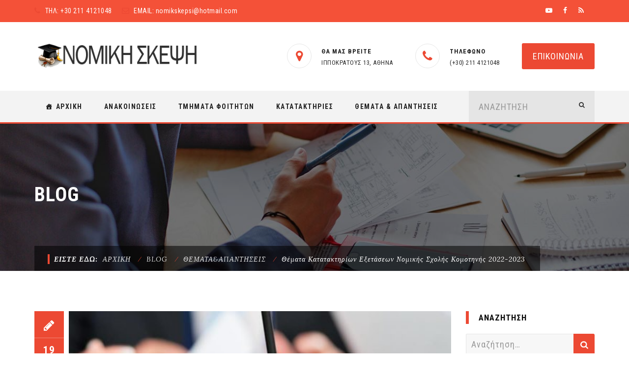

--- FILE ---
content_type: text/html; charset=UTF-8
request_url: https://nomikiskepsi.gr/themata-katataktirion-exetaseon-nomikis-scholis-komotinis-2022-2023/
body_size: 32248
content:
<!DOCTYPE html>
<html lang="el">
<head>
<meta charset="UTF-8">
<meta name="viewport" content="width=device-width, initial-scale=1">
<link rel="profile" href="https://gmpg.org/xfn/11">
<link rel="pingback" href="https://nomikiskepsi.gr/xmlrpc.php">
<title>ΝΟΜΙΚΗ ΣΚΕΨΗ | Θέματα Κατατακτηρίων Εξετάσεων Νομικής Σχολής Κομοτηνής 2022-2023</title>
<style>
#wpadminbar #wp-admin-bar-wccp_free_top_button .ab-icon:before {
	content: "\f160";
	color: #02CA02;
	top: 3px;
}
#wpadminbar #wp-admin-bar-wccp_free_top_button .ab-icon {
	transform: rotate(45deg);
}
</style>
<meta name='robots' content='max-image-preview:large' />
<link rel="alternate" hreflang="el" href="https://nomikiskepsi.gr/themata-katataktirion-exetaseon-nomikis-scholis-komotinis-2022-2023/" />

<!-- Google Tag Manager for WordPress by gtm4wp.com -->
<script data-cfasync="false" data-pagespeed-no-defer type="text/javascript">//<![CDATA[
	var gtm4wp_datalayer_name = "dataLayer";
	var dataLayer = dataLayer || [];
//]]>
</script>
<!-- End Google Tag Manager for WordPress by gtm4wp.com -->
<!-- This site is optimized with the Yoast SEO plugin v11.9 - https://yoast.com/wordpress/plugins/seo/ -->
<link rel="canonical" href="https://nomikiskepsi.gr/themata-katataktirion-exetaseon-nomikis-scholis-komotinis-2022-2023/" />
<meta property="og:locale" content="el_GR" />
<meta property="og:type" content="article" />
<meta property="og:title" content="ΝΟΜΙΚΗ ΣΚΕΨΗ | Θέματα Κατατακτηρίων Εξετάσεων Νομικής Σχολής Κομοτηνής 2022-2023" />
<meta property="og:description" content="Θέματα Κατατακτηρίων Εξετάσεων Νομικής Σχολής Κομοτηνής 2022-2023 Συνταγματικό-Διοικητικό-Φορολογικό Δίκαιο 1.Κυβερνητικές πράξεις.2.Άκυρες, ακυρώσιμες και ανυπόστατες διοικητικές πράξεις. Ποινικό Δίκαιο-Ποινική Δικονομία 1.Μορφές υπαιτιότητας. 2.Αρχή μη χειροτέρευσης της θέσης του κατηγορουμένου στα ένδικα μέσα. Αστικοδικονομία (Πρακτικά θέματα όπως μας μεταφέρθηκαν από μαθητές μας) α)Ο Α κληρονόμησε κάποια χρήματα και χρυσαφικά από τη θεία του. Ανάμεσα σε αυτά ήταν &hellip;" />
<meta property="og:url" content="https://nomikiskepsi.gr/themata-katataktirion-exetaseon-nomikis-scholis-komotinis-2022-2023/" />
<meta property="og:site_name" content="ΝΟΜΙΚΗ ΣΚΕΨΗ" />
<meta property="article:publisher" content="https://www.facebook.com/nomikiskepsi/" />
<meta property="article:section" content="ΘΕΜΑΤΑ&amp;ΑΠΑΝΤΗΣΕΙΣ" />
<meta property="article:published_time" content="2022-12-19T20:53:46+02:00" />
<meta property="og:image" content="https://nomikiskepsi.gr/wp-content/uploads/2018/07/SYMVOLAIO-e1531906395802.jpg" />
<meta property="og:image:secure_url" content="https://nomikiskepsi.gr/wp-content/uploads/2018/07/SYMVOLAIO-e1531906395802.jpg" />
<meta property="og:image:width" content="533" />
<meta property="og:image:height" content="400" />
<meta name="twitter:card" content="summary_large_image" />
<meta name="twitter:description" content="Θέματα Κατατακτηρίων Εξετάσεων Νομικής Σχολής Κομοτηνής 2022-2023 Συνταγματικό-Διοικητικό-Φορολογικό Δίκαιο 1.Κυβερνητικές πράξεις.2.Άκυρες, ακυρώσιμες και ανυπόστατες διοικητικές πράξεις. Ποινικό Δίκαιο-Ποινική Δικονομία 1.Μορφές υπαιτιότητας. 2.Αρχή μη χειροτέρευσης της θέσης του κατηγορουμένου στα ένδικα μέσα. Αστικοδικονομία (Πρακτικά θέματα όπως μας μεταφέρθηκαν από μαθητές μας) α)Ο Α κληρονόμησε κάποια χρήματα και χρυσαφικά από τη θεία του. Ανάμεσα σε αυτά ήταν [&hellip;]" />
<meta name="twitter:title" content="ΝΟΜΙΚΗ ΣΚΕΨΗ | Θέματα Κατατακτηρίων Εξετάσεων Νομικής Σχολής Κομοτηνής 2022-2023" />
<meta name="twitter:image" content="https://nomikiskepsi.gr/wp-content/uploads/2018/07/SYMVOLAIO-e1531906395802.jpg" />
<script type='application/ld+json' class='yoast-schema-graph yoast-schema-graph--main'>{"@context":"https://schema.org","@graph":[{"@type":"Organization","@id":"https://nomikiskepsi.gr/#organization","name":"\u039d\u039f\u039c\u0399\u039a\u0397 \u03a3\u039a\u0395\u03a8\u0397","url":"https://nomikiskepsi.gr/","sameAs":["https://www.facebook.com/nomikiskepsi/"],"logo":{"@type":"ImageObject","@id":"https://nomikiskepsi.gr/#logo","url":"https://nomikiskepsi.gr/wp-content/uploads/2018/08/LOGO-HEADER1.png","width":400,"height":83,"caption":"\u039d\u039f\u039c\u0399\u039a\u0397 \u03a3\u039a\u0395\u03a8\u0397"},"image":{"@id":"https://nomikiskepsi.gr/#logo"}},{"@type":"WebSite","@id":"https://nomikiskepsi.gr/#website","url":"https://nomikiskepsi.gr/","name":"\u039d\u039f\u039c\u0399\u039a\u0397 \u03a3\u039a\u0395\u03a8\u0397","publisher":{"@id":"https://nomikiskepsi.gr/#organization"},"potentialAction":{"@type":"SearchAction","target":"https://nomikiskepsi.gr/?s={search_term_string}","query-input":"required name=search_term_string"}},{"@type":"ImageObject","@id":"https://nomikiskepsi.gr/themata-katataktirion-exetaseon-nomikis-scholis-komotinis-2022-2023/#primaryimage","url":"https://nomikiskepsi.gr/wp-content/uploads/2018/07/SYMVOLAIO-e1531906395802.jpg","width":533,"height":400},{"@type":"WebPage","@id":"https://nomikiskepsi.gr/themata-katataktirion-exetaseon-nomikis-scholis-komotinis-2022-2023/#webpage","url":"https://nomikiskepsi.gr/themata-katataktirion-exetaseon-nomikis-scholis-komotinis-2022-2023/","inLanguage":"el","name":"\u039d\u039f\u039c\u0399\u039a\u0397 \u03a3\u039a\u0395\u03a8\u0397 | \u0398\u03ad\u03bc\u03b1\u03c4\u03b1 \u039a\u03b1\u03c4\u03b1\u03c4\u03b1\u03ba\u03c4\u03b7\u03c1\u03af\u03c9\u03bd \u0395\u03be\u03b5\u03c4\u03ac\u03c3\u03b5\u03c9\u03bd \u039d\u03bf\u03bc\u03b9\u03ba\u03ae\u03c2 \u03a3\u03c7\u03bf\u03bb\u03ae\u03c2 \u039a\u03bf\u03bc\u03bf\u03c4\u03b7\u03bd\u03ae\u03c2 2022-2023","isPartOf":{"@id":"https://nomikiskepsi.gr/#website"},"primaryImageOfPage":{"@id":"https://nomikiskepsi.gr/themata-katataktirion-exetaseon-nomikis-scholis-komotinis-2022-2023/#primaryimage"},"datePublished":"2022-12-19T20:53:46+02:00","dateModified":"2022-12-19T20:53:46+02:00"},{"@type":"Article","@id":"https://nomikiskepsi.gr/themata-katataktirion-exetaseon-nomikis-scholis-komotinis-2022-2023/#article","isPartOf":{"@id":"https://nomikiskepsi.gr/themata-katataktirion-exetaseon-nomikis-scholis-komotinis-2022-2023/#webpage"},"author":{"@id":"https://nomikiskepsi.gr/#/schema/person/0662607033663f1d99f758457457496c"},"headline":"\u0398\u03ad\u03bc\u03b1\u03c4\u03b1 \u039a\u03b1\u03c4\u03b1\u03c4\u03b1\u03ba\u03c4\u03b7\u03c1\u03af\u03c9\u03bd \u0395\u03be\u03b5\u03c4\u03ac\u03c3\u03b5\u03c9\u03bd \u039d\u03bf\u03bc\u03b9\u03ba\u03ae\u03c2 \u03a3\u03c7\u03bf\u03bb\u03ae\u03c2 \u039a\u03bf\u03bc\u03bf\u03c4\u03b7\u03bd\u03ae\u03c2 2022-2023","datePublished":"2022-12-19T20:53:46+02:00","dateModified":"2022-12-19T20:53:46+02:00","commentCount":0,"mainEntityOfPage":{"@id":"https://nomikiskepsi.gr/themata-katataktirion-exetaseon-nomikis-scholis-komotinis-2022-2023/#webpage"},"publisher":{"@id":"https://nomikiskepsi.gr/#organization"},"image":{"@id":"https://nomikiskepsi.gr/themata-katataktirion-exetaseon-nomikis-scholis-komotinis-2022-2023/#primaryimage"},"articleSection":"\u0398\u0395\u039c\u0391\u03a4\u0391&amp;\u0391\u03a0\u0391\u039d\u03a4\u0397\u03a3\u0395\u0399\u03a3"},{"@type":["Person"],"@id":"https://nomikiskepsi.gr/#/schema/person/0662607033663f1d99f758457457496c","name":"\u039d\u039f\u039c\u0399\u039a\u0397 \u03a3\u039a\u0395\u03a8\u0397","image":{"@type":"ImageObject","@id":"https://nomikiskepsi.gr/#authorlogo","url":"https://secure.gravatar.com/avatar/b3de2503f65f3a840f22859a84dbd71d?s=96&d=mm&r=g","caption":"\u039d\u039f\u039c\u0399\u039a\u0397 \u03a3\u039a\u0395\u03a8\u0397"},"sameAs":[]}]}</script>
<!-- / Yoast SEO plugin. -->

<link rel='dns-prefetch' href='//fonts.googleapis.com' />
<link rel="alternate" type="application/rss+xml" title="Ροή RSS &raquo; ΝΟΜΙΚΗ ΣΚΕΨΗ" href="https://nomikiskepsi.gr/feed/" />
<link rel="alternate" type="application/rss+xml" title="Ροή Σχολίων &raquo; ΝΟΜΙΚΗ ΣΚΕΨΗ" href="https://nomikiskepsi.gr/comments/feed/" />
<link rel="alternate" type="application/rss+xml" title="Ροή Σχολίων ΝΟΜΙΚΗ ΣΚΕΨΗ &raquo; Θέματα Κατατακτηρίων Εξετάσεων Νομικής Σχολής Κομοτηνής 2022-2023" href="https://nomikiskepsi.gr/themata-katataktirion-exetaseon-nomikis-scholis-komotinis-2022-2023/feed/" />
<script type="text/javascript">
/* <![CDATA[ */
window._wpemojiSettings = {"baseUrl":"https:\/\/s.w.org\/images\/core\/emoji\/14.0.0\/72x72\/","ext":".png","svgUrl":"https:\/\/s.w.org\/images\/core\/emoji\/14.0.0\/svg\/","svgExt":".svg","source":{"concatemoji":"https:\/\/nomikiskepsi.gr\/wp-includes\/js\/wp-emoji-release.min.js?ver=6.4.7"}};
/*! This file is auto-generated */
!function(i,n){var o,s,e;function c(e){try{var t={supportTests:e,timestamp:(new Date).valueOf()};sessionStorage.setItem(o,JSON.stringify(t))}catch(e){}}function p(e,t,n){e.clearRect(0,0,e.canvas.width,e.canvas.height),e.fillText(t,0,0);var t=new Uint32Array(e.getImageData(0,0,e.canvas.width,e.canvas.height).data),r=(e.clearRect(0,0,e.canvas.width,e.canvas.height),e.fillText(n,0,0),new Uint32Array(e.getImageData(0,0,e.canvas.width,e.canvas.height).data));return t.every(function(e,t){return e===r[t]})}function u(e,t,n){switch(t){case"flag":return n(e,"\ud83c\udff3\ufe0f\u200d\u26a7\ufe0f","\ud83c\udff3\ufe0f\u200b\u26a7\ufe0f")?!1:!n(e,"\ud83c\uddfa\ud83c\uddf3","\ud83c\uddfa\u200b\ud83c\uddf3")&&!n(e,"\ud83c\udff4\udb40\udc67\udb40\udc62\udb40\udc65\udb40\udc6e\udb40\udc67\udb40\udc7f","\ud83c\udff4\u200b\udb40\udc67\u200b\udb40\udc62\u200b\udb40\udc65\u200b\udb40\udc6e\u200b\udb40\udc67\u200b\udb40\udc7f");case"emoji":return!n(e,"\ud83e\udef1\ud83c\udffb\u200d\ud83e\udef2\ud83c\udfff","\ud83e\udef1\ud83c\udffb\u200b\ud83e\udef2\ud83c\udfff")}return!1}function f(e,t,n){var r="undefined"!=typeof WorkerGlobalScope&&self instanceof WorkerGlobalScope?new OffscreenCanvas(300,150):i.createElement("canvas"),a=r.getContext("2d",{willReadFrequently:!0}),o=(a.textBaseline="top",a.font="600 32px Arial",{});return e.forEach(function(e){o[e]=t(a,e,n)}),o}function t(e){var t=i.createElement("script");t.src=e,t.defer=!0,i.head.appendChild(t)}"undefined"!=typeof Promise&&(o="wpEmojiSettingsSupports",s=["flag","emoji"],n.supports={everything:!0,everythingExceptFlag:!0},e=new Promise(function(e){i.addEventListener("DOMContentLoaded",e,{once:!0})}),new Promise(function(t){var n=function(){try{var e=JSON.parse(sessionStorage.getItem(o));if("object"==typeof e&&"number"==typeof e.timestamp&&(new Date).valueOf()<e.timestamp+604800&&"object"==typeof e.supportTests)return e.supportTests}catch(e){}return null}();if(!n){if("undefined"!=typeof Worker&&"undefined"!=typeof OffscreenCanvas&&"undefined"!=typeof URL&&URL.createObjectURL&&"undefined"!=typeof Blob)try{var e="postMessage("+f.toString()+"("+[JSON.stringify(s),u.toString(),p.toString()].join(",")+"));",r=new Blob([e],{type:"text/javascript"}),a=new Worker(URL.createObjectURL(r),{name:"wpTestEmojiSupports"});return void(a.onmessage=function(e){c(n=e.data),a.terminate(),t(n)})}catch(e){}c(n=f(s,u,p))}t(n)}).then(function(e){for(var t in e)n.supports[t]=e[t],n.supports.everything=n.supports.everything&&n.supports[t],"flag"!==t&&(n.supports.everythingExceptFlag=n.supports.everythingExceptFlag&&n.supports[t]);n.supports.everythingExceptFlag=n.supports.everythingExceptFlag&&!n.supports.flag,n.DOMReady=!1,n.readyCallback=function(){n.DOMReady=!0}}).then(function(){return e}).then(function(){var e;n.supports.everything||(n.readyCallback(),(e=n.source||{}).concatemoji?t(e.concatemoji):e.wpemoji&&e.twemoji&&(t(e.twemoji),t(e.wpemoji)))}))}((window,document),window._wpemojiSettings);
/* ]]> */
</script>
<style id='wp-emoji-styles-inline-css' type='text/css'>

	img.wp-smiley, img.emoji {
		display: inline !important;
		border: none !important;
		box-shadow: none !important;
		height: 1em !important;
		width: 1em !important;
		margin: 0 0.07em !important;
		vertical-align: -0.1em !important;
		background: none !important;
		padding: 0 !important;
	}
</style>
<link rel='stylesheet' id='wp-block-library-css' href='https://nomikiskepsi.gr/wp-includes/css/dist/block-library/style.min.css?ver=6.4.7' type='text/css' media='all' />
<style id='classic-theme-styles-inline-css' type='text/css'>
/*! This file is auto-generated */
.wp-block-button__link{color:#fff;background-color:#32373c;border-radius:9999px;box-shadow:none;text-decoration:none;padding:calc(.667em + 2px) calc(1.333em + 2px);font-size:1.125em}.wp-block-file__button{background:#32373c;color:#fff;text-decoration:none}
</style>
<style id='global-styles-inline-css' type='text/css'>
body{--wp--preset--color--black: #000000;--wp--preset--color--cyan-bluish-gray: #abb8c3;--wp--preset--color--white: #ffffff;--wp--preset--color--pale-pink: #f78da7;--wp--preset--color--vivid-red: #cf2e2e;--wp--preset--color--luminous-vivid-orange: #ff6900;--wp--preset--color--luminous-vivid-amber: #fcb900;--wp--preset--color--light-green-cyan: #7bdcb5;--wp--preset--color--vivid-green-cyan: #00d084;--wp--preset--color--pale-cyan-blue: #8ed1fc;--wp--preset--color--vivid-cyan-blue: #0693e3;--wp--preset--color--vivid-purple: #9b51e0;--wp--preset--gradient--vivid-cyan-blue-to-vivid-purple: linear-gradient(135deg,rgba(6,147,227,1) 0%,rgb(155,81,224) 100%);--wp--preset--gradient--light-green-cyan-to-vivid-green-cyan: linear-gradient(135deg,rgb(122,220,180) 0%,rgb(0,208,130) 100%);--wp--preset--gradient--luminous-vivid-amber-to-luminous-vivid-orange: linear-gradient(135deg,rgba(252,185,0,1) 0%,rgba(255,105,0,1) 100%);--wp--preset--gradient--luminous-vivid-orange-to-vivid-red: linear-gradient(135deg,rgba(255,105,0,1) 0%,rgb(207,46,46) 100%);--wp--preset--gradient--very-light-gray-to-cyan-bluish-gray: linear-gradient(135deg,rgb(238,238,238) 0%,rgb(169,184,195) 100%);--wp--preset--gradient--cool-to-warm-spectrum: linear-gradient(135deg,rgb(74,234,220) 0%,rgb(151,120,209) 20%,rgb(207,42,186) 40%,rgb(238,44,130) 60%,rgb(251,105,98) 80%,rgb(254,248,76) 100%);--wp--preset--gradient--blush-light-purple: linear-gradient(135deg,rgb(255,206,236) 0%,rgb(152,150,240) 100%);--wp--preset--gradient--blush-bordeaux: linear-gradient(135deg,rgb(254,205,165) 0%,rgb(254,45,45) 50%,rgb(107,0,62) 100%);--wp--preset--gradient--luminous-dusk: linear-gradient(135deg,rgb(255,203,112) 0%,rgb(199,81,192) 50%,rgb(65,88,208) 100%);--wp--preset--gradient--pale-ocean: linear-gradient(135deg,rgb(255,245,203) 0%,rgb(182,227,212) 50%,rgb(51,167,181) 100%);--wp--preset--gradient--electric-grass: linear-gradient(135deg,rgb(202,248,128) 0%,rgb(113,206,126) 100%);--wp--preset--gradient--midnight: linear-gradient(135deg,rgb(2,3,129) 0%,rgb(40,116,252) 100%);--wp--preset--font-size--small: 13px;--wp--preset--font-size--medium: 20px;--wp--preset--font-size--large: 36px;--wp--preset--font-size--x-large: 42px;--wp--preset--spacing--20: 0.44rem;--wp--preset--spacing--30: 0.67rem;--wp--preset--spacing--40: 1rem;--wp--preset--spacing--50: 1.5rem;--wp--preset--spacing--60: 2.25rem;--wp--preset--spacing--70: 3.38rem;--wp--preset--spacing--80: 5.06rem;--wp--preset--shadow--natural: 6px 6px 9px rgba(0, 0, 0, 0.2);--wp--preset--shadow--deep: 12px 12px 50px rgba(0, 0, 0, 0.4);--wp--preset--shadow--sharp: 6px 6px 0px rgba(0, 0, 0, 0.2);--wp--preset--shadow--outlined: 6px 6px 0px -3px rgba(255, 255, 255, 1), 6px 6px rgba(0, 0, 0, 1);--wp--preset--shadow--crisp: 6px 6px 0px rgba(0, 0, 0, 1);}:where(.is-layout-flex){gap: 0.5em;}:where(.is-layout-grid){gap: 0.5em;}body .is-layout-flow > .alignleft{float: left;margin-inline-start: 0;margin-inline-end: 2em;}body .is-layout-flow > .alignright{float: right;margin-inline-start: 2em;margin-inline-end: 0;}body .is-layout-flow > .aligncenter{margin-left: auto !important;margin-right: auto !important;}body .is-layout-constrained > .alignleft{float: left;margin-inline-start: 0;margin-inline-end: 2em;}body .is-layout-constrained > .alignright{float: right;margin-inline-start: 2em;margin-inline-end: 0;}body .is-layout-constrained > .aligncenter{margin-left: auto !important;margin-right: auto !important;}body .is-layout-constrained > :where(:not(.alignleft):not(.alignright):not(.alignfull)){max-width: var(--wp--style--global--content-size);margin-left: auto !important;margin-right: auto !important;}body .is-layout-constrained > .alignwide{max-width: var(--wp--style--global--wide-size);}body .is-layout-flex{display: flex;}body .is-layout-flex{flex-wrap: wrap;align-items: center;}body .is-layout-flex > *{margin: 0;}body .is-layout-grid{display: grid;}body .is-layout-grid > *{margin: 0;}:where(.wp-block-columns.is-layout-flex){gap: 2em;}:where(.wp-block-columns.is-layout-grid){gap: 2em;}:where(.wp-block-post-template.is-layout-flex){gap: 1.25em;}:where(.wp-block-post-template.is-layout-grid){gap: 1.25em;}.has-black-color{color: var(--wp--preset--color--black) !important;}.has-cyan-bluish-gray-color{color: var(--wp--preset--color--cyan-bluish-gray) !important;}.has-white-color{color: var(--wp--preset--color--white) !important;}.has-pale-pink-color{color: var(--wp--preset--color--pale-pink) !important;}.has-vivid-red-color{color: var(--wp--preset--color--vivid-red) !important;}.has-luminous-vivid-orange-color{color: var(--wp--preset--color--luminous-vivid-orange) !important;}.has-luminous-vivid-amber-color{color: var(--wp--preset--color--luminous-vivid-amber) !important;}.has-light-green-cyan-color{color: var(--wp--preset--color--light-green-cyan) !important;}.has-vivid-green-cyan-color{color: var(--wp--preset--color--vivid-green-cyan) !important;}.has-pale-cyan-blue-color{color: var(--wp--preset--color--pale-cyan-blue) !important;}.has-vivid-cyan-blue-color{color: var(--wp--preset--color--vivid-cyan-blue) !important;}.has-vivid-purple-color{color: var(--wp--preset--color--vivid-purple) !important;}.has-black-background-color{background-color: var(--wp--preset--color--black) !important;}.has-cyan-bluish-gray-background-color{background-color: var(--wp--preset--color--cyan-bluish-gray) !important;}.has-white-background-color{background-color: var(--wp--preset--color--white) !important;}.has-pale-pink-background-color{background-color: var(--wp--preset--color--pale-pink) !important;}.has-vivid-red-background-color{background-color: var(--wp--preset--color--vivid-red) !important;}.has-luminous-vivid-orange-background-color{background-color: var(--wp--preset--color--luminous-vivid-orange) !important;}.has-luminous-vivid-amber-background-color{background-color: var(--wp--preset--color--luminous-vivid-amber) !important;}.has-light-green-cyan-background-color{background-color: var(--wp--preset--color--light-green-cyan) !important;}.has-vivid-green-cyan-background-color{background-color: var(--wp--preset--color--vivid-green-cyan) !important;}.has-pale-cyan-blue-background-color{background-color: var(--wp--preset--color--pale-cyan-blue) !important;}.has-vivid-cyan-blue-background-color{background-color: var(--wp--preset--color--vivid-cyan-blue) !important;}.has-vivid-purple-background-color{background-color: var(--wp--preset--color--vivid-purple) !important;}.has-black-border-color{border-color: var(--wp--preset--color--black) !important;}.has-cyan-bluish-gray-border-color{border-color: var(--wp--preset--color--cyan-bluish-gray) !important;}.has-white-border-color{border-color: var(--wp--preset--color--white) !important;}.has-pale-pink-border-color{border-color: var(--wp--preset--color--pale-pink) !important;}.has-vivid-red-border-color{border-color: var(--wp--preset--color--vivid-red) !important;}.has-luminous-vivid-orange-border-color{border-color: var(--wp--preset--color--luminous-vivid-orange) !important;}.has-luminous-vivid-amber-border-color{border-color: var(--wp--preset--color--luminous-vivid-amber) !important;}.has-light-green-cyan-border-color{border-color: var(--wp--preset--color--light-green-cyan) !important;}.has-vivid-green-cyan-border-color{border-color: var(--wp--preset--color--vivid-green-cyan) !important;}.has-pale-cyan-blue-border-color{border-color: var(--wp--preset--color--pale-cyan-blue) !important;}.has-vivid-cyan-blue-border-color{border-color: var(--wp--preset--color--vivid-cyan-blue) !important;}.has-vivid-purple-border-color{border-color: var(--wp--preset--color--vivid-purple) !important;}.has-vivid-cyan-blue-to-vivid-purple-gradient-background{background: var(--wp--preset--gradient--vivid-cyan-blue-to-vivid-purple) !important;}.has-light-green-cyan-to-vivid-green-cyan-gradient-background{background: var(--wp--preset--gradient--light-green-cyan-to-vivid-green-cyan) !important;}.has-luminous-vivid-amber-to-luminous-vivid-orange-gradient-background{background: var(--wp--preset--gradient--luminous-vivid-amber-to-luminous-vivid-orange) !important;}.has-luminous-vivid-orange-to-vivid-red-gradient-background{background: var(--wp--preset--gradient--luminous-vivid-orange-to-vivid-red) !important;}.has-very-light-gray-to-cyan-bluish-gray-gradient-background{background: var(--wp--preset--gradient--very-light-gray-to-cyan-bluish-gray) !important;}.has-cool-to-warm-spectrum-gradient-background{background: var(--wp--preset--gradient--cool-to-warm-spectrum) !important;}.has-blush-light-purple-gradient-background{background: var(--wp--preset--gradient--blush-light-purple) !important;}.has-blush-bordeaux-gradient-background{background: var(--wp--preset--gradient--blush-bordeaux) !important;}.has-luminous-dusk-gradient-background{background: var(--wp--preset--gradient--luminous-dusk) !important;}.has-pale-ocean-gradient-background{background: var(--wp--preset--gradient--pale-ocean) !important;}.has-electric-grass-gradient-background{background: var(--wp--preset--gradient--electric-grass) !important;}.has-midnight-gradient-background{background: var(--wp--preset--gradient--midnight) !important;}.has-small-font-size{font-size: var(--wp--preset--font-size--small) !important;}.has-medium-font-size{font-size: var(--wp--preset--font-size--medium) !important;}.has-large-font-size{font-size: var(--wp--preset--font-size--large) !important;}.has-x-large-font-size{font-size: var(--wp--preset--font-size--x-large) !important;}
.wp-block-navigation a:where(:not(.wp-element-button)){color: inherit;}
:where(.wp-block-post-template.is-layout-flex){gap: 1.25em;}:where(.wp-block-post-template.is-layout-grid){gap: 1.25em;}
:where(.wp-block-columns.is-layout-flex){gap: 2em;}:where(.wp-block-columns.is-layout-grid){gap: 2em;}
.wp-block-pullquote{font-size: 1.5em;line-height: 1.6;}
</style>
<link rel='stylesheet' id='contact-form-7-css' href='https://nomikiskepsi.gr/wp-content/plugins/contact-form-7/includes/css/styles.css?ver=5.1.4' type='text/css' media='all' />
<link rel='stylesheet' id='rs-plugin-settings-css' href='https://nomikiskepsi.gr/wp-content/plugins/revslider/public/assets/css/settings.css?ver=5.4.7.1' type='text/css' media='all' />
<style id='rs-plugin-settings-inline-css' type='text/css'>
#rs-demo-id {}
</style>
<link rel='stylesheet' id='social_share_button_style-css' href='https://nomikiskepsi.gr/wp-content/plugins/social-share-button/assets/front/css/style.css?ver=6.4.7' type='text/css' media='all' />
<link rel='stylesheet' id='fontawesome-5-css' href='https://nomikiskepsi.gr/wp-content/plugins/social-share-button/assets/global/css/fontawesome-5.min.css?ver=6.4.7' type='text/css' media='all' />
<link rel='stylesheet' id='wpcf7-redirect-script-frontend-css' href='https://nomikiskepsi.gr/wp-content/plugins/wpcf7-redirect/build/css/wpcf7-redirect-frontend.min.css?ver=1.1' type='text/css' media='all' />
<link rel='stylesheet' id='megamenu-css' href='https://nomikiskepsi.gr/wp-content/uploads/maxmegamenu/style_el.css?ver=a41d72' type='text/css' media='all' />
<link rel='stylesheet' id='dashicons-css' href='https://nomikiskepsi.gr/wp-includes/css/dashicons.min.css?ver=6.4.7' type='text/css' media='all' />
<link rel='stylesheet' id='hint-css' href='https://nomikiskepsi.gr/wp-content/themes/digitallaw/assets/hint/hint.min.css?ver=6.4.7' type='text/css' media='all' />
<link rel='stylesheet' id='mCustomScrollbar-css' href='https://nomikiskepsi.gr/wp-content/themes/digitallaw/assets/malihu-custom-scrollbar/jquery.mCustomScrollbar.min.css?ver=6.4.7' type='text/css' media='all' />
<link rel='stylesheet' id='flexslider-css' href='https://nomikiskepsi.gr/wp-content/plugins/js_composer/assets/lib/bower/flexslider/flexslider.min.css?ver=5.4.7' type='text/css' media='all' />
<link rel='stylesheet' id='font-awesome-css' href='https://nomikiskepsi.gr/wp-content/plugins/js_composer/assets/lib/bower/font-awesome/css/font-awesome.min.css?ver=5.4.7' type='text/css' media='all' />
<link rel='stylesheet' id='tm-social-icon-library-css' href='https://nomikiskepsi.gr/wp-content/themes/digitallaw/assets/tm-social-icons/css/tm-social-icon.css?ver=6.4.7' type='text/css' media='all' />
<link rel='stylesheet' id='nivo-slider-css-css' href='https://nomikiskepsi.gr/wp-content/plugins/js_composer/assets/lib/bower/nivoslider/nivo-slider.min.css?ver=5.4.7' type='text/css' media='all' />
<link rel='stylesheet' id='nivo-slider-theme-css' href='https://nomikiskepsi.gr/wp-content/plugins/js_composer/assets/lib/bower/nivoslider/themes/default/default.min.css?ver=5.4.7' type='text/css' media='all' />
<link rel='stylesheet' id='owl-carousel-css' href='https://nomikiskepsi.gr/wp-content/themes/digitallaw/assets/owl-carousel/assets/owl.carousel.css?ver=6.4.7' type='text/css' media='all' />
<link rel='stylesheet' id='input-style-css' href='https://nomikiskepsi.gr/wp-content/themes/digitallaw/assets/input-style/input-style.css?ver=6.4.7' type='text/css' media='all' />
<link rel='stylesheet' id='air-datepicker-css' href='https://nomikiskepsi.gr/wp-content/themes/digitallaw/assets/air-datepicker/css/datepicker.min.css?ver=6.4.7' type='text/css' media='all' />
<link rel='stylesheet' id='prettyphoto-css' href='https://nomikiskepsi.gr/wp-content/plugins/js_composer/assets/lib/prettyphoto/css/prettyPhoto.min.css?ver=5.4.7' type='text/css' media='all' />
<link rel='stylesheet' id='bootstrap-css' href='https://nomikiskepsi.gr/wp-content/themes/digitallaw/css/bootstrap.min.css?ver=6.4.7' type='text/css' media='all' />
<link rel='stylesheet' id='multi-columns-row-css' href='https://nomikiskepsi.gr/wp-content/themes/digitallaw/css/multi-columns-row.min.css?ver=6.4.7' type='text/css' media='all' />
<link rel='stylesheet' id='bootstrap-theme-css' href='https://nomikiskepsi.gr/wp-content/themes/digitallaw/css/bootstrap-theme.min.css?ver=6.4.7' type='text/css' media='all' />
<link rel='stylesheet' id='vc_tta_style-css' href='https://nomikiskepsi.gr/wp-content/plugins/js_composer/assets/css/js_composer_tta.min.css?ver=6.4.7' type='text/css' media='all' />
<link rel='stylesheet' id='theme-base-style-css' href='https://nomikiskepsi.gr/wp-content/themes/digitallaw/css/base.min.css?ver=6.4.7' type='text/css' media='all' />
<link rel='stylesheet' id='js_composer_front-css' href='https://nomikiskepsi.gr/wp-content/plugins/js_composer/assets/css/js_composer.min.css?ver=5.4.7' type='text/css' media='all' />
<link rel='stylesheet' id='digitallaw-main-style-css' href='https://nomikiskepsi.gr/wp-content/themes/digitallaw/css/main.min.css?ver=6.4.7' type='text/css' media='all' />
<style id='digitallaw-main-style-inline-css' type='text/css'>
body.error404 .site-main form .search-submit:hover,.vc_tta.vc_tta-style-outline.vc_tta-color-skincolor .vc_tta-tab>a:hover,.page-links > span,.site-header .thememount-topbar a.tm-full-bt,.tm-sbox.tm-sbox-iconalign-left:hover .vc_icon_element.vc_icon_element-outer .vc_icon_element-inner.vc_icon_element-background-color-white.vc_icon_element-outline,.thememount-fbar-text-white.thememount-fbar-bg-darkgrey.thememount-fbar-box-w .submit_field button,.thememount-fbar-text-white .widget_tag_cloud .tagcloud a:hover,.thememount-portfolio-design-nopadding .item .icons .thememount-portfolio-likes,.tm-taxonomy-term-list ul li a:hover,.tm-taxonomy-term-list ul li.current-cat > a,.nav-links a[rel="prev"]:hover,.nav-links a[rel="next"]:hover,.tm-bcrumb-first-text:after,.tm-social-share-w ul li > a:hover,.tm-pf-proj-btn .vc_btn3-container a.vc_general.vc_btn3:hover,.tm-pf-single-np-nav .vc_btn3-container a.vc_general.vc_btn3:hover,.vc_tta-color-skincolor.vc_tta-style-outline .vc_tta-tab>a:hover,.vc_tta-color-skincolor.vc_tta-style-classic .vc_tta-tab>a,.vc_tta-color-skincolor.vc_tta-style-flat .vc_tta-panel.vc_active .vc_tta-panel-heading,.vc_tta-color-skincolor.vc_tta-style-modern .vc_tta-panel .vc_tta-panel-heading,.vc_tta-color-skincolor.vc_tta-style-flat .vc_tta-tab>a,.vc_tta-color-skincolor.vc_tta-style-modern .vc_tta-tab>a,.tm-connected.tm-sbox.tm-sbox-iconalign-left:after,.vc_toggle_round.vc_toggle_color_skincolor .vc_toggle_icon,.vc_toggle_round.vc_toggle_color_skincolor .vc_toggle_title:hover .vc_toggle_icon,.tm-appo-form-new .tm-appo-submit input[type="submit"],.vc_toggle_rounded.vc_toggle_color_inverted.vc_toggle_color_skincolor .vc_toggle_title:hover .vc_toggle_icon::after,.vc_toggle_rounded.vc_toggle_color_inverted.vc_toggle_color_skincolor .vc_toggle_title:hover .vc_toggle_icon::before,.vc_toggle_round.vc_toggle_color_inverted.vc_toggle_color_skincolor .vc_toggle_icon::after,.vc_toggle_round.vc_toggle_color_inverted.vc_toggle_color_skincolor .vc_toggle_icon::before,.vc_toggle_round.vc_toggle_color_inverted.vc_toggle_color_skincolor .vc_toggle_title:hover .vc_toggle_icon::after,.vc_toggle_round.vc_toggle_color_inverted.vc_toggle_color_skincolor .vc_toggle_title:hover .vc_toggle_icon::before,.vc_toggle_square.vc_toggle_color_skincolor .vc_toggle_icon,.vc_toggle_square.vc_toggle_color_skincolor .vc_toggle_title:hover .vc_toggle_icon,.vc_toggle_rounded.vc_toggle_color_inverted.vc_toggle_color_skincolor .vc_toggle_icon::after,.vc_toggle_rounded.vc_toggle_color_inverted.vc_toggle_color_skincolor .vc_toggle_icon::before,.header-controls .search_box a,.tm-sresult-form-wrapper .tm-sresult-cpt-select option,body .tm-sresult-form-wrapper,.testimonials .testimonial-control:before,.thememount-fbar-btn.tm-fbar-bg-color-skincolor a,.site-main .tm-carousel-arrows .thememount-carousel-controls-inner a.thememount-carousel-prev:hover,.site-main .tm-carousel-arrows .thememount-carousel-controls-inner a.thememount-carousel-next:hover,.woocommerce .site-main #review_form #respond .form-submit input:hover,.woocommerce #respond input#submit,.woocommerce a.button,.woocommerce button.button,.woocommerce input.button,.woocommerce-page #content input.button[name="apply_coupon"],.woocommerce #content input.button[name="apply_coupon"],.single-product .yith-wcwl-add-to-wishlist a:hover,.single-product .thememount-products a.compare:hover,.woocommerce .summary .single_add_to_cart_button.button.alt,.portfolio-sortable-list ul li:hover a:before,.productbox .yith-wcwl-add-to-wishlist a:hover,.productbox .yith-wcwl-add-to-wishlist a.add_to_wishlist:hover,.tm-sbox.tm-heading-with-separator .vc_general.vc_cta3 h2:after,.tm-element-heading-wrapper.tm-heading-with-separator .vc_general.vc_cta3 h2:after,.productbox .compare.button:hover,.productbox .button.yith-wcqv-button,.thememount-post-left,.tm-timeline .date-wrap,.entry-content .page-links a:hover,.tparrows:hover,button,input[type="submit"],input[type="button"],input[type="reset"],.vc_general.vc_btn3.vc_btn3-color-skincolor,.vc_general.vc_cta3.vc_cta3-color-skincolor.vc_cta3-style-flat,.vc_general.vc_cta3.vc_cta3-color-skincolor.vc_cta3-style-3d,.tm-col-bgcolor-skin .tm-col-overlay,.tm-row-bgtype-skin .tm-bg-overlay,.owl-carousel.owl-theme .owl-dots .owl-dot.active span,.owl-carousel.owl-theme .owl-dots .owl-dot:hover span,.flex-control-paging li a.flex-active,.thememount-postbox-small-date,.vc_progress_bar.vc_progress-bar-color-skincolor .vc_single_bar .vc_bar,.vc_progress_bar .vc_single_bar.skincolor .vc_bar,.thememount-post-left .thememount-post-date-wrapper,.thememount-btn-effect-colortoborder.thememount-btn-color-skincolor,.thememount-row-bgtype-skin,.thememount-btn-effect-colortogrey.thememount-btn-color-skincolor,.thememount-btn-effect-colortodarkgrey.thememount-btn-color-skincolor,.thememount-wbar-bgcolor-skincolor,.thememount-btn-effect-bordertocolor.thememount-btn-color-skincolor:hover,.thememount-btn-effect-greytocolor.thememount-btn-color-skincolor:hover,.thememount-btn-effect-darkgreytocolor.thememount-btn-color-skincolor:hover,.thememount-ibgcolor-skincolor,.tp-caption.themeline,.vc_progress_bar .vc_single_bar .vc_bar.striped,.footersocialicon,body .owl-theme .owl-controls .owl-buttons div:hover,.flex-direction-nav a:hover,.tagcloud a:hover,.vc_btn_skincolor,.wpb_skincolor,.thememount-pf-btn .wpb_button_a .wpb_button,.thememount-blogbox-btn .wpb_button_a .wpb_button,.tp-caption.skin_divider,.thememount-testimonial-icon,.thememount-testimonial-wrapper .flex-control-paging li a.flex-active,.wpb_gallery_slides .flex-control-paging li a.flex-active,.thememount-pagination .page-numbers.current,.thememount-pagination a.page-numbers:hover,#totop:hover,#bbpress-forums ul li.bbp-header,.widget .bbp-logged-in .button,.item:hover .item-content .thememount-portfolio-likes,.single-team-left .thememount-team-social-links a:hover,.tribe-events-list .tribe-events-event-cost span,.item-thumbnail .tribe-events-event-cost,#tribe-bar-form .tribe-bar-submit input[type=submit],.tribe-events-calendar td.tribe-events-present div[id*="tribe-events-daynum-"],.tribe-events-calendar td.tribe-events-present div[id*="tribe-events-daynum-"]>a,#tribe_events_filters_wrapper input[type=submit],.tribe-events-button,#tribe-events .tribe-events-button,.tribe-events-button.tribe-inactive,#tribe-events .tribe-events-button:hover,.tribe-events-button:hover,.tribe-events-button.tribe-active:hover,.single-tribe_events .tribe-events-schedule .tribe-events-cost,body .datepicker .datepicker-days table tr td:hover,.vc_icon_element-background-color-skincolor,.post-box-icon-wrapper,.tm-titlebar-wrapper.tm-titlebar-bgcolor-skincolor .tm-titlebar-inner-wrapper,.tm-titlebar-wrapper.tm-titlebar-bgcolor-skincolor.tm-titlebar-with-bgimage,.widget .search-form .search-submit,.widget .woocommerce-product-search input[type="submit"],.entry-content .tm-pformat-link-url,.productbox .roadtip,body .woocommerce.add_to_cart_inline .button,.woocommerce ul.products li.product .productbox .button,.woocommerce-page ul.products li.product .productbox .button,.woocommerce ul.products li.product .add_to_cart_button.added,.woocommerce-page ul.products li.product .add_to_cart_button.added,.woocommerce ul.products li.product .add_to_cart_button.loading,.woocommerce-page ul.products li.product .add_to_cart_button.loading,.woocommerce .widget_shopping_cart .cart_list li a.remove:hover,.woocommerce a.remove:hover,.woocommerce-page #content input.button[name="apply_coupon"]:hover,.woocommerce #content input.button[name="apply_coupon"]:hover,.shop_table.cart input.button,.woocommerce #respond input#submit.alt,.woocommerce a.button.alt,.woocommerce button.button.alt,.woocommerce input.button.alt,.woocommerce .login input.button,.widget_shopping_cart_content .button.checkout,.widget_price_filter .price_slider_wrapper .button,.single-product .thememount-products span.onsale,body.woocommerce nav.woocommerce-pagination ul li span.current,body.woocommerce #content nav.woocommerce-pagination ul li span.current,body.woocommerce-page nav.woocommerce-pagination ul li span.current,body.woocommerce-page #content nav.woocommerce-pagination ul li span.current,.woocommerce nav.woocommerce-pagination ul li a:hover,.woocommerce-page nav.woocommerce-pagination ul li a:hover,.vc_general.vc_btn3.vc_btn3-color-skincolor.vc_btn3-style-outline:hover,.tm-dcap-color-skincolor,.thememount-fbar-bg-skincolor.thememount-fbar-box-w:after,.tm-row-bgtype-skin .vc_tta-color-white.vc_tta-style-classic.vc_tta-shape-square.vc_tta-o-no-fill .vc_tta-tab.vc_active > a,.tm-row-bgtype-skin .vc_tta-color-white.vc_tta-style-classic.vc_tta-shape-square.vc_tta-o-no-fill .vc_tta-tab > a,.vc_tta-color-skincolor.vc_tta-style-flat .vc_tta-panel .vc_tta-panel-heading,.vc_tta-color-skincolor.vc_tta-style-classic .vc_tta-panel .vc_tta-panel-heading,.vc_tta-color-skincolor.vc_tta-style-flat .vc_tta-panel.vc_active .vc_tta-panel-heading,.vc_tta-color-skincolor.vc_tta-style-flat .vc_tta-panel .vc_tta-panel-heading,.vc_tta-color-skincolor.vc_tta-style-outline .vc_tta-panel .vc_tta-panel-heading:hover,.vc_tta-color-skincolor.vc_tta-style-outline .vc_tta-panel .vc_tta-panel-heading:focus,.woocommerce nav.woocommerce-pagination ul li a:focus,.woocommerce nav.woocommerce-pagination ul li a:hover,.woocommerce nav.woocommerce-pagination ul li span.current,.tm-row-bgtype-skin .tm-sbox .vc_cta3-style-outline .vc_icon_element.vc_icon_element-outer .vc_icon_element-inner.vc_icon_element-outline,.site-main .tm-carousel-arrows .thememount-carousel-controls-inner a.thememount-carousel-prev:hover:before,.site-main .tm-carousel-arrows .thememount-carousel-controls-inner a.thememount-carousel-next:hover:before,.site-main .tm-carousel-arrows .thememount-carousel-controls-inner a.thememount-carousel-prev:hover,.site-main .tm-carousel-arrows .thememount-carousel-controls-inner a.thememount-carousel-next:hover{background-color:#ec4933}.tm-categorymenu ul li.current_page_item > a,.tm-categorymenu ul li a:hover{background-color:#ec4933 !important}.tm-sbox-bg-skincolor .tm-sbox-overlay,.vc_tta-color-skincolor.vc_tta-style-classic .vc_tta-panel .vc_tta-panel-heading:focus,.vc_tta-color-skincolor.vc_tta-style-flat .vc_tta-panel .vc_tta-panel-heading:hover,.vc_tta-color-skincolor.vc_tta-style-flat .vc_tta-panel .vc_tta-panel-heading:focus,.thememount-fbar-bg-skincolor.thememount-fbar-box-w.tm-fbar-with-bgimage:after,.tm-titlebar-wrapper.tm-titlebar-bgcolor-skincolor.tm-titlebar-with-bgimage .tm-titlebar-inner-wrapper,.tm-row-bgtype-skin.tm-background-image .tm-bg-overlay,.tm-col-bgcolor-skin.tm-col-background-image .tm-col-overlay,.tm-row-bgtype-skin.vc_video-bg-container .tm-bg-overlay{background-color:rgba( 236,73,51,0.90)}.format-image .thememount-blog-media .overthumb,.tm-box-style-leftimage .tm-team-imglink .overthumb,.format-standard .thememount-blog-media .overthumb,.post-item-thumbnail-inner .overthumb,.thememount-team-box .thememount-team-data-inner,.thememount-team-box:hover .thememount-team-data-inner,.item .item-thumbnail .icon-overlay,.post-box.thememount-blogbox-format-standard .thememount-blog-media:before,.item .item-thumbnail:before{background-color:rgba( 236,73,51,0.75)}body:not(.thememount-header-style-3) .k_flying_searchform_wrapper{background-color:rgba( 236,73,51,0.85)}.vc_tta-color-skincolor.vc_tta-style-classic .vc_tta-tab>a:hover{background-color:#ce2b15}.vc_tta-color-skincolor.vc_tta-style-flat .vc_tta-tab.vc_active>a,.tm-custombutton a:hover{background-color:#e23f29}.tp-caption.Sports-Button-skin{border:2px solid transparent !important}.tm-dark a.ptp-button:hover,body .woocommerce.add_to_cart_inline .button.loading,.woocommerce ul.products li.product .add_to_cart_button.loading,.woocommerce-page ul.products li.product .add_to_cart_button.loading,.tp-caption.Sports-Button-skin,.tp-caption.WebProduct-Button-skinnew{background-color:#ec4933 !important}.tp-caption.Sports-Button-skin:hover{color:#ec4933 !important; border-color:#ec4933 !important;background-color:transparent !important}.tp-button.skincolor{border-color:#ec4933;}.tp-button.skincolor{border:1px solid #ec4933;}.vc_general.vc_btn3.vc_btn3-style-3d.vc_btn3-color-skincolor{box-shadow:0 5px 0 #ce2b15}.categorytag a:hover{color:#ce2b15}.vc_general.vc_btn3.vc_btn3-style-3d.vc_btn3-color-skincolor:hover,.vc_general.vc_btn3.vc_btn3-style-3d.vc_btn3-color-skincolor:focus{ top:3px; box-shadow:0 2px 0 #ce2b15; background-color:#ec4933 }.vc_btn.vc_btn_skincolor.vc_btn_3d{-webkit-box-shadow:0 5px 0 rgba( 236,73,51,0.8); box-shadow:0 5px 0 rgba( 236,73,51,0.8); margin-bottom:5px}.tm-header-overlay .tm-titlebar-wrapper .tm-titlebar-inner-wrapper{padding-top:140px}.thememount-header-style-3.tm-header-overlay .tm-titlebar-wrapper .tm-titlebar-inner-wrapper{padding-top:195px}.tm-titlebar-wrapper .tm-titlebar-inner-wrapper{height:300px}.tm-header-overlay .thememount-titlebar-wrapper .tm-titlebar-inner-wrapper{padding-top:170px}.thememount-header-style-3.tm-header-overlay .tm-titlebar-wrapper .tm-titlebar-inner-wrapper{padding-top:195px}.thememount-topbar .vc_btn3.vc_btn3-color-white:hover,.thememount-topbar .vc_btn3.vc_btn3-color-white.vc_btn3-style-flat:hover,.thememount-topbar .vc_general.vc_btn3.vc_btn3-color-skincolor:hover{background-color:#ce2b15}.k_flying_searchform_wrapper #flying_searchform:before,.thememount-row-bgprecolor-skin:before,.wpb_skincolor:hover{background:rgba( 236,73,51,0.85)}.headercontent .headerlogo img{max-height:72px}.is-sticky .headercontent .headerlogo img{max-height:40px}a.ptp-button:hover,.ptp-highlight a.ptp-button,.ptp-highlight div.ptp-price{background-color:#ec4933 !important}.ptp-highlight div.ptp-plan{background-color:rgba( 236,73,51,0.8) !important}.site-header .thememount-topbar{background-color:#f45138}.tm-header-overlay header .thememount-topbar{background-color:rgba( 12,0,0,0.5) }.site-header .thememount-topbar.thememount-topbar-bgcolor-skincolor{background-color:#ec4933 }body.wpb-js-composer .vc_tta-color-white.vc_tta-style-classic .vc_active .vc_tta-panel-heading .vc_tta-controls-icon:after,body.wpb-js-composer .vc_tta-color-white.vc_tta-style-classic .vc_active .vc_tta-panel-heading .vc_tta-controls-icon:before,.nav-links a[rel="prev"],.nav-links a[rel="next"],.vc_tta.vc_tta-style-outline.vc_tta-color-skincolor .vc_tta-tab>a,body.wpb-js-composer .vc_tta.vc_tta-style-outline.vc_tta-color-skincolor .vc_tta-tab>a,.footer .social-icons li a:hover,.entry-content .page-links a:hover,.entry-content .page-links span:not(.page-links-title),.tm-sbox.tm-sbox-iconalign-left:hover .vc_icon_element.vc_icon_element-outer .vc_icon_element-inner.vc_icon_element-size-lg.vc_icon_element-background-color-skincolor,.tm-sbox.tm-sbox-iconalign-left:hover .vc_icon_element.vc_icon_element-outer .vc_icon_element-inner.vc_icon_element-background-color-white.vc_icon_element-outline,.thememount-fbar-text-white.thememount-fbar-bg-darkgrey.thememount-fbar-box-w .submit_field button:hover,.tm-box-style-default:hover .thememount-team-data,.tm-box-style-leftimage:hover .thememount-team-data-right,.tm-appo-form-new .tm-appo-submit input[type="submit"]:hover,.woocommerce #payment #place_order:hover,.woocommerce-page #payment #place_order:hover,.woocommerce .summary .single_add_to_cart_button.button.alt,.woocommerce-page #content input.button[name="update_cart"]:hover,.woocommerce #content input.button[name="update_cart"]:hover,.woocommerce .thememount-products .single_add_to_cart_button.button.alt,body .woocommerce.add_to_cart_inline .button,body .woocommerce.add_to_cart_inline .button:hover,.woocommerce ul.products li.product .productbox .button,.woocommerce-page ul.products li.product .productbox .button,.woocommerce ul.products li.product .add_to_cart_button.added,.woocommerce-page ul.products li.product .add_to_cart_button.added,.woocommerce ul.products li.product .add_to_cart_button.loading,.woocommerce-page ul.products li.product .add_to_cart_button.loading,.woocommerce .widget_price_filter .price_slider_amount .button:hover,.widget_shopping_cart .widget_shopping_cart_content .button.checkout:hover,.woocommerce ul.products li.product .add_to_cart_button.added,.woocommerce-page ul.products li.product .add_to_cart_button.added,.woocommerce ul.products li.product .productbox:before,.woocommerce ul.products li.product .productbox:after,button:hover,input[type="submit"]:hover,input[type="button"]:hover,input[type="reset"]:hover,textarea:focus,input[type="text"]:focus,input[type="password"]:focus,input[type="datetime"]:focus,input[type="datetime-local"]:focus,input[type="date"]:focus,input[type="month"]:focus,input[type="time"]:focus,input[type="week"]:focus,input[type="number"]:focus,input[type="email"]:focus,input[type="url"]:focus,input[type="search"]:focus,input[type="tel"]:focus,input[type="color"]:focus,input.input-text:focus,select:focus,.woocommerce table.cart td.actions .coupon .input-text:focus,.woocommerce #content table.cart td.actions .coupon .input-text:focus,.woocommerce-page table.cart td.actions .coupon .input-text:focus,.woocommerce-page #content table.cart td.actions .coupon .input-text:focus,.tm-social-share-w ul li > a:hover,.tm-pf-proj-btn .vc_btn3-container a.vc_general.vc_btn3,.tm-pf-single-np-nav .vc_btn3-container a.vc_general.vc_btn3,.tm-appo-form-new .tm-appo-submit input[type="submit"],.vc_tta-color-skincolor.vc_tta-style-outline .vc_tta-tab>a,.widget .widgettitle,.widget .widget-title,.vc_toggle_rounded.vc_toggle_color_inverted.vc_toggle_color_skincolor .vc_toggle_title:hover .vc_toggle_icon,.vc_toggle_rounded.vc_toggle_color_inverted.vc_toggle_color_skincolor .vc_toggle_icon,.vc_toggle_square.vc_toggle_color_inverted.vc_toggle_color_skincolor .vc_toggle_title:hover .vc_toggle_icon,.vc_toggle.vc_toggle_arrow.vc_toggle_color_skincolor .vc_toggle_icon::after,.vc_toggle.vc_toggle_arrow.vc_toggle_color_skincolor .vc_toggle_icon::before,.vc_toggle.vc_toggle_arrow.vc_toggle_color_skincolor .vc_toggle_title:hover .vc_toggle_icon::after,.vc_toggle.vc_toggle_arrow.vc_toggle_color_skincolor .vc_toggle_title:hover .vc_toggle_icon::before,.vc_toggle_square.vc_toggle_color_inverted.vc_toggle_color_skincolor .vc_toggle_icon,.vc_toggle_round.vc_toggle_color_inverted.vc_toggle_color_skincolor .vc_toggle_title:hover .vc_toggle_icon,.vc_toggle_round.vc_toggle_color_inverted.vc_toggle_color_skincolor .vc_toggle_icon,.owl-carousel.owl-theme .owl-dots .owl-dot.active span,.owl-carousel.owl-theme .owl-dots .owl-dot:hover span,.site-main .tm-carousel-arrows .thememount-carousel-controls-inner a.thememount-carousel-prev:hover,.site-main .tm-carousel-arrows .thememount-carousel-controls-inner a.thememount-carousel-next:hover,.tm-heading-with-separator:not(.tm-element-align-center) .vc_cta3-content-header,.tm-heading-with-separator.tm-element-align-right:not(.tm-element-align-center) .vc_cta3-content-header,.tp-bullets .bullet.selected,.vc_icon_element.vc_icon_element-outer .vc_icon_element-inner.vc_icon_element-background-color-skincolor.vc_icon_element-outline,.vc_general.vc_cta3.vc_cta3-color-skincolor.vc_cta3-style-outline,.vc_general.vc_btn3.vc_btn3-style-classic.vc_btn3-color-skincolor:hover,.tp-rightarrow.default:hover,.tp-leftarrow.default:hover,.vc_btn.vc_btn_skincolor,.portfolio-sortable-list ul li a:hover,.portfolio-sortable-list ul li a.selected,.flex-control-paging li a.flex-active,.tagcloud a:hover,blockquote,.vc_general.vc_btn3.vc_btn3-color-skincolor.vc_btn3-style-outline,.vc_toggle_default.vc_toggle_color_skincolor.vc_toggle_active .vc_toggle_title > h4:after,.vc_tta-color-skincolor.vc_tta-style-outline .vc_tta-panel .vc_tta-panel-heading,.tm-timeline .tm-timeline-element-inner:hover .tm-anchor-point,.tm-sbox:hover .tm-shadowicon .vc_icon_element.vc_icon_element-outer .vc_icon_element-inner.vc_icon_element-size-lg.vc_icon_element-have-style-inner:before{border-color:#ec4933;}.vc_tta-color-skincolor.vc_tta-style-modern .vc_tta-panel .vc_tta-panel-heading,.vc_tta-color-skincolor.vc_tta-style-classic .vc_tta-tab>a,.vc_btn.vc_btn_skincolor:hover{border-color:rgba( 236,73,51,0.8);}.vc_general.vc_btn3.vc_btn3-color-skincolor.vc_btn3-style-outline,.vc_btn_skincolor.vc_btn_outlined,.vc_btn_skincolor.vc_btn_square_outlined{color:#ec4933;}.vc_btn_skincolor:hover{background-color:rgba( 236,73,51,0.8)}.vc_tta-color-white.vc_tta-style-classic.vc_tta-shape-square.vc_tta-o-no-fill.vc_tta-tabs-position-left .vc_tta-tab.vc_active{border-left-color:#ec4933}.thememount-fbar-position-right .thememount-fbar-btn.tm-fbar-bg-color-skincolor a:after,.productbox .roadtip:after{border-top-color:#ec4933}.thememount-fbar-position-right .thememount-fbar-btn.tm-fbar-bg-color-skincolor a:after,div.thememount-fbar-box-w,.thememount-fbar-position-default div.thememount-fbar-box-w.thememount-fbar-bg-darkgrey{border-bottom-color:#ec4933}.thememount-fbar-position-default .thememount-fbar-btn.tm-fbar-bg-color-skincolor a:after{ border-left-color:#ec4933; border-right-color:#ec4933}.woocommerce ul.products li.product span.onsale,.woocommerce-page ul.products li.product span.onsale{border-right-color:#ec4933 !important; border-top-color:#ec4933 !important}.thememount-header-cart-link-wrapper span.thememount-cart-qty:before{border-color:transparent #ec4933; transparent}#page footer.site-footer > div.footer > div.footer-inner a:hover,.nav-links a[rel="prev"],.nav-links a[rel="next"],.vc_tta.vc_tta-style-outline.vc_tta-color-skincolor .vc_tta-tab>a,body.wpb-js-composer .vc_tta.vc_tta-style-outline.vc_tta-color-skincolor .vc_tta-tab>a,.vc_tta.vc_tta-style-outline.vc_tta-color-skincolor .vc_tta-tab.vc_active>a,body.wpb-js-composer .vc_tta.vc_tta-style-outline.vc_tta-color-skincolor .vc_tta-tab.vc_active>a,.tm-title-skincolor,.tm-sbox-title-skincolor h2,.tm-row-bgtype-dark .tm-heading-history h2,.tm-row-bgtype-skin .thememount-twitterbar-list .thememount_tweet_item.thememount_tweetitem a:hover,.tm-row-bgtype-dark .thememount-twitterbar-list .thememount_tweet_item.thememount_tweetitem a:hover,.tm-row-bgtype-grey .thememount-twitterbar-list .thememount_tweet_item.thememount_tweetitem a:hover,thead th,table tr th,.tm-sbox.tm-sbox-iconalign-left:hover .vc_icon_element.vc_icon_element-outer .vc_icon_element-inner.vc_icon_element-size-lg.vc_icon_element-background-color-skincolor .vc_icon_element-icon,.thememount-fbar-text-white.thememount-fbar-bg-darkgrey.thememount-fbar-box-w .submit_field button:hover,.thememount-fbar-box-w.thememount-fbar-text-white .widget a:hover,.tm-box-style-default .thememount-team-box .thememount-team-social-links ul li a:hover,.woocommerce #payment #place_order:hover,.woocommerce-page #payment #place_order:hover,.woocommerce .summary .single_add_to_cart_button.button.alt:hover,.woocommerce-page #content input.button[name="update_cart"]:hover,.woocommerce #content input.button[name="update_cart"]:hover,.widget_calendar #today,.woocommerce .widget_price_filter .price_slider_amount .button:hover,.widget_shopping_cart .widget_shopping_cart_content .button.checkout:hover,.woocommerce ul.products li.product .add_to_cart_button.loading,.woocommerce-page ul.products li.product .add_to_cart_button.loading,body .woocommerce.add_to_cart_inline .button:hover,.woocommerce ul.products li.product .productbox .button:hover,.woocommerce-page ul.products li.product .productbox .button:hover,.woocommerce .widget_price_filter .price_slider_amount .button:hover,.widget_shopping_cart .widget_shopping_cart_content .button.checkout:hover,.widget_display_forums li a:before,.widget_display_topics li a:before,.widget_recent_entries li a:before,.widget_archive li a:before,.widget_categories li a:before,.menu li a:before,.widget_meta li a:before,.widget_pages li a:before,.widget_recent_comments li:before,.widget_layered_nav li a:before,body .widget.widget_product_categories li a:before,button:hover,input[type="submit"]:hover,input[type="button"]:hover,input[type="reset"]:hover,.thememount-skincolor,.tm-titlebar-wrapper .breadcrumb-wrapper,ul.thememount-portfolio-details-list li i,.tm-pf-proj-btn .vc_btn3-container a.vc_general.vc_btn3,.tm-pf-single-np-nav .vc_btn3-container a.vc_general.vc_btn3,.tm-appo-form-new .tm-appo-submit input[type="submit"]:hover,.vc_tta-color-skincolor.vc_tta-style-outline .vc_tta-tab.vc_active>a,.vc_tta-color-skincolor.vc_tta-style-outline .vc_tta-tab>a,.widget .latest-tweets li:before,.widget .latest-tweets ul li .tweet-text a,.footer.footer-text-color-white .widget .latest-tweets ul li .tweet-details a:hover,.vc_tta-color-white.vc_tta-style-classic .vc_tta-panel.vc_active .vc_tta-panel-title > a,.vc_tta-color-white.vc_tta-style-classic .vc_tta-panel.vc_active .vc_tta-panel-title > a span,body.wpb-js-composer .vc_tta-color-white.vc_tta-style-classic .vc_tta-panel.vc_active .vc_tta-panel-title > a,.vc_tta-color-white.vc_tta-style-classic .vc_active .vc_tta-icon,.site-main .vc_row .thememount-post-readmore a,.thememount-post-readmore a,.thememount-team-social-links ul li a:hover,.footer .tm-sbox .vc_general.vc_cta3 h2 a:hover,.tm-skincolor,.site-main .tm-box-style-leftimage .thememount-team-phoneemail .tm-skincolor,.site-main .tm-box-style-leftimage:hover .thememount-team-title a,.site-main .tm-box-style-leftimage:hover .thememount-team-title,.site-main .tm-box-style-default .thememount-team-box .thememount-team-title a:hover,.site-main .tm-box-style-leftimage .thememount-team-box .thememount-team-phoneemail a:hover,.thememount-topbar .top-contact i,.thememount-fbar-btn.tm-fbar-icon-color-skincolor a i,.site-main .tm-fid-icon-wrapper i,.single-tm_team_member .thememount-team-cat-links a:hover,.tm-top-info-con .icon,.single-product .summary .amount,.categorytag .catgoryinfo:after,.categorytag .tags-links:after,.portfolio-sortable-list ul li:hover a,.portfolio-sortable-list ul li a.selected,.portfolio-sortable-list ul li:after,.productbox .yith-wcwl-add-to-wishlist .yith-wcwl-wishlistexistsbrowse a,.productbox .yith-wcwl-add-to-wishlist .yith-wcwl-wishlistaddedbrowse a,.tm-date,.tm-timeline .tm-content-wrap .tm-title a:hover,.categorytag a,.site-main .item-content .thememount-meta-details a:hover, body.search-no-results .tm-no-sresult-wrapper .thememount-big-icon i,.widget_pages li.current_page_item > a,.widget_categories li.current-cat > a,.thememount-header-cart-link-wrapper a:hover,.thememount-header-style-6 .thememount-header-cart-link-wrapper a:hover,.tm-mmenu-active-color-skin #navbar #site-navigation div.nav-menu > ul > li:hover > a,.tm-mmenu-active-color-skin #navbar #site-navigation div.mega-menu-wrap ul.mega-menu.mega-menu-horizontal > li.mega-menu-item:hover > a,.tm-dmenu-active-color-skin #navbar #site-navigation div.nav-menu > ul > li.current_page_ancestor > a,.tm-dmenu-active-color-skin #navbar #site-navigation div.nav-menu > ul > li li.current_page_ancestor > a,.tm-dmenu-active-color-skin #navbar #site-navigation div.mega-menu-wrap ul.mega-menu.mega-menu-horizontal > li.mega-menu-item ul.mega-sub-menu li.mega-menu-item:hover > a,.tm-dmenu-active-color-skin #navbar #site-navigation div.mega-menu-wrap ul.mega-menu.mega-menu-horizontal > li.mega-menu-item ul.mega-sub-menu li.menu-item:hover > a,.vc_general.vc_btn3.vc_btn3-style-text.vc_btn3-color-inverse:hover,.vc_toggle_color_skincolor.vc_toggle_default.vc_toggle_active .vc_toggle_title > h4:after,.vc_toggle_color_skincolor.vc_toggle_default.vc_toggle_active .vc_toggle_title > h4,.item-content h4 a:hover,.vc_icon_element.vc_icon_element-outer .vc_icon_element-inner.vc_icon_element-color-skincolor .vc_icon_element-icon,.vc_general.vc_cta3.vc_cta3-color-skincolor.vc_cta3-style-outline .vc_cta3-content-header,.vc_general.vc_btn3.vc_btn3-style-text.vc_btn3-color-skincolor,.vc_general.vc_btn3.vc_btn3-style-classic.vc_btn3-color-skincolor:hover,a:hover,.thememount-topbar-textcolor-white a:hover,.thememount-topbar-textcolor-dark a:hover,.comment-content a,.skincolor,.site-title span,.comment-content a:hover,.widget a:hover,.widget a:focus,.thememount-row-bgprecolor-skin .thememount-servicebox .thememount-icon,.thememount-servicebox-lefticonspacing .thememount-icon,.thememount-servicebox.thememount-servicebox-lefticon .thememount-icon,.thememount-meta-details a:hover,.site-main .postcontent .thememount-meta-details a:hover,.thememount-post-right .entry-title a:hover,.colored,.thememount-row-bgcolor-grey .thememount-btn-effect-colortoborder.thememount-btn-color-white:hover span,.thememount-heading-sepicon i,.thememount_footer_menu ul li a:hover,.copyright .thememount_footer_text a:hover,body.error404 .page-content h1,body.error404 .page-content i:before,ul.thememount_vc_contact_wrapper li:before,.thememount-titlebar-wrapper .breadcrumb-wrapper a:hover,.thememount-portfolio-likes-wrapper .like-active,a.thememount-portfolio-likes,.thememount-servicebox.thememount-servicebox-righticonspacing .thememount-icon,.post-item .item-content h4 a:hover,.item-content h4 a:hover,.widget_calendar tbody a,.widget_calendar a,.site-main ul li:before,ul.special li:before,ol.special li:before,body.search-no-results .page-content .thememount-big-icon i:before,.large-skincolor-bold,.comment-reply-link:hover,.comment-meta a:hover,.widget_calendar #today a:hover,.post-box.thememount-blogbox-format-standard .thememount-blog-media .btn-view:hover,.thememount-tst-contarea-text:before,#content #bbpress-forums ul.topic:hover a.bbp-topic-permalink,#content #bbpress-forums ul.forum:hover a.bbp-forum-title,.bbp-submit-wrapper .button:hover,.widget .bbp-logged-in .button:hover,.thememount-fbar-bg-skin .tagcloud a:hover,.thememount-fbar-bg-dark .tagcloud a:hover,.footer .social-icons li a:hover i,.footer.footer-text-color-dark .widget ul > li a:hover,.site-footer .footer-text-color-dark .widget a:hover,.header-text-color-white .thememount-tb-content a:hover,body .headerblock .thememount-fbar-box-w.thememount-fbar-text-white .widget a:hover,.footer.footer-text-color-white .widget ul > li a:hover,.site-footer .footer-text-color-white .widget a:hover,.thememount-icontext i:before,.thememount-row-bgprecolor-dark .thememount-servicebox-title a:hover,.tp-leftarrow.default:hover:before,.tp-rightarrow.default:hover:before,.thememount-post-wrapper .entry-title a:hover,.woocommerce ul.products li.product .amount,.woocommerce-page ul.products li.product .amount,.woocommerce .woocommerce-message .button.wc-forward:hover,.woocommerce-page .woocommerce-message .button.wc-forward:hover,.single-product .thememount-products .woocommerce-message a.button:hover,.tm-list.tm-list-style-icon i.tm-skincolor,.tm-background-image.tm-row-textcolor-skin h1,.tm-background-image.tm-row-textcolor-skin h2,.tm-background-image.tm-row-textcolor-skin h3,.tm-background-image.tm-row-textcolor-skin h4,.tm-background-image.tm-row-textcolor-skin h5,.tm-background-image.tm-row-textcolor-skin h6,.tm-background-image.tm-row-textcolor-skin .tm-element-heading-wrapper h2,.tm-background-image.tm-row-textcolor-skin a,.tm-background-image.tm-row-textcolor-skin .item-content a:hover,.site-main .tm-row-bgtype-dark .item-content h4 a:hover,.site-main .tm-row-bgtype-grey .item-content h4 a:hover,.vc_row.tm-row-textcolor-skin h1,.vc_row.tm-row-textcolor-skin h2,.vc_row.tm-row-textcolor-skin h3,.vc_row.tm-row-textcolor-skin h4,.vc_row.tm-row-textcolor-skin h5,.vc_row.tm-row-textcolor-skin h6,.vc_row .wpb_column.vc_column_container.tm-col-textcolor-skin h1,.vc_row .wpb_column.vc_column_container.tm-col-textcolor-skin h2,.vc_row .wpb_column.vc_column_container.tm-col-textcolor-skin h3,.vc_row .wpb_column.vc_column_container.tm-col-textcolor-skin h4,.vc_row .wpb_column.vc_column_container.tm-col-textcolor-skin h5,.vc_row .wpb_column.vc_column_container.tm-col-textcolor-skin h6,.vc_row .wpb_column.vc_column_container.tm-col-textcolor-skin a,.vc_row .wpb_column.vc_column_container.tm-col-textcolor-skin,.vc_row.tm-row-textcolor-skin a,.site-footer .footer-info-text-color-white a:hover,.vc_tta-color-skincolor.vc_tta-style-outline .vc_tta-panel .vc_tta-panel-title > a,.vc_tta-color-white.vc_tta-style-classic.vc_tta-shape-square.vc_tta-o-no-fill .vc_tta-tab.vc_active > a,.vc_tta-color-black.vc_tta-style-classic.vc_tta-shape-square.vc_tta-o-no-fill .vc_tta-tab.vc_active > a,.woocommerce ul.products li.product a:hover h3,.tm-row-bgtype-skin .thememount-testimonial-icon,.woocommerce .star-rating span:before{color:#ec4933}.vc_row.tm-row-textcolor-skin a:hover,.vc_row .wpb_column.vc_column_container.tm-col-textcolor-skin a:hover,.vc_row .wpb_column.vc_column_container.tm-col-textcolor-skin p,.tm-background-image.tm-row-textcolor-skin,.tm-background-image.tm-row-textcolor-skin .tm-element-heading-wrapper h4,.tm-background-image.tm-row-textcolor-skin p,.tm-background-image.tm-row-textcolor-skin span,.tm-background-image.tm-row-textcolor-skin .thememount-tst-contarea-text,.tm-background-image.tm-row-textcolor-skin .thememount-testimonial-title .thememount-testimonial-designation,.vc_row.tm-row-textcolor-skin,.vc_row.tm-row-textcolor-skin p,.vc_row.tm-row-textcolor-skin span,.vc_row.tm-row-textcolor-skin .thememount-tst-contarea-text,.tm-row-textcolor-skin .thememount-testimonial-title .thememount-testimonial-designation,.vc_row.thememount-row-textcolor-skin p,.vc_tta-color-skincolor.vc_tta-style-outline .vc_tta-panel.vc_active .vc_tta-panel-title > a{color:rgba( 236,73,51,0.85)}.vc_row.tm-row-textcolor-skin .item-content a:hover{color:#ce2b15}.Transparent-Button-Light:hover{color:#ec4933 !important}.header-controls .search_box i.tmicon-fa-search,.righticon i,.menu-toggle i,.header-controls a{ color:rgba( 34,34,34,1) } #navbar #site-navigation .mega-menu-wrap .mega-menu.mega-menu-horizontal .mega-sub-menu > li.mega-menu-item-type-widget div{color:rgba( 255,255,255,0.8); font-weight:normal}#navbar #site-navigation .mega-menu-wrap .mega-menu.mega-menu-horizontal .mega-sub-menu > li.mega-menu-item-type-widget div.textwidget{padding-top:10px}#stickable-header,body:not(.tm-header-overlay) #stickable-header-sticky-wrapper,.thememount-header-style-6 #stickable-header .headerlogo,.thememount-header-style-4 #stickable-header .container .headercontent,.thememount-header-style-4 #stickable-header .container-full .headercontent{background-color:rgba(255,255,255,1)}.thememount-header-style-3.tm-header-overlay .is-sticky #navbar,.is-sticky #stickable-header,.tm-header-overlay .is-sticky #stickable-header,.tm-header-overlay.thememount-header-style-4 .is-sticky #stickable-header,.thememount-header-style-4 .is-sticky #stickable-header .container .headercontent,.thememount-header-style-4 .is-sticky #stickable-header .container-full .headercontent{background-color:rgba(255,255,255,1)}.tm-header-overlay.thememount-header-style-4 #stickable-header,.tm-header-overlay.thememount-header-style-6 #stickable-header,.tm-header-overlay.thememount-header-style-6 #stickable-header .headerlogo{background-color:transparent}h1.site-title{color:#272727}@media (max-width:768px){.thememount-topbar{display:none}}@media (max-width:992px){.thememount-fbar-btn, .thememount-fbar-box-w{display:none !important}} .thememount-fbar-btn.tm-fbar-bg-color-custom a{background-color:#eeee22}.thememount-fbar-position-right .thememount-fbar-btn.tm-fbar-bg-color-custom a:after{border-top-color:#eeee22; border-bottom-color:#eeee22}.thememount-fbar-position-default .thememount-fbar-btn.tm-fbar-bg-color-custom a:after{ border-left-color:#eeee22; border-right-color:#eeee22}.thememount-fbar-btn.tm-fbar-icon-color-custom a i{color:#eeee22}.header-controls .search_box a{ color:#ffffff}.header-controls .search_box a{ background-color:rgba( 34,34,34,1) }.tm-header-overlay .header-controls .search_box a{ background-color:#ec4933}.header-controls .search_box a:hover{ background-color:#ec4933}@media (min-width:768px){ .vc_tta-color-skincolor.vc_tta-style-modern .vc_tta-panel .vc_tta-panel-heading, .vc_tta-color-skincolor.vc_tta-style-outline.vc_tta-tabs .vc_tta-panels,.vc_tta-color-skincolor.vc_tta-style-outline.vc_tta-tabs .vc_tta-panels::after,.vc_tta-color-skincolor.vc_tta-style-outline.vc_tta-tabs .vc_tta-panels::before{ border-color:#ec4933;} .vc_tta-color-skincolor.vc_tta-style-modern .vc_tta-panel .vc_tta-panel-heading, .vc_tta-color-skincolor.vc_tta-style-modern .vc_tta-panel .vc_tta-panel-heading:focus,.vc_tta-color-skincolor.vc_tta-style-modern .vc_tta-panel .vc_tta-panel-heading:hover, .vc_tta-color-skincolor.vc_tta-style-flat.vc_tta-tabs .vc_tta-panels{ background-color:#ec4933;}}.vc_tta-color-skincolor.vc_tta-style-flat .vc_tta-panel .vc_tta-panel-body,.vc_tta-color-skincolor.vc_tta-style-flat .vc_tta-panel.vc_active .vc_tta-panel-heading{background-color:#ec4933}.tm-dark .site-main .tm-box-style-leftimage .thememount-team-box .thememount-team-phoneemail a:hover,.tm-dark .site-main .tm-box-style-leftimage .thememount-team-title a:hover,.tm-dark .thememount-post-wrapper .entry-title a:hover,.tm-dark .site-main .item-content h4 a:hover,.tm-dark .site-main .thememount-portfolio-design-nopadding .portfolio-box .item .item-content h4 a:hover,.tm-dark .site-main .vc_tta-color-white.vc_tta-style-classic.vc_tta-shape-square.vc_tta-o-no-fill .vc_tta-tab.vc_active > a,.tm-dark .site-main .vc_tta-color-white.vc_tta-style-classic.vc_tta-shape-square.vc_tta-o-no-fill .vc_tta-tab > a:hover,.tm-dark .site-main .thememount-testimonial-title a:hover,.tm-dark .thememount-topbar-bgcolor-custom.thememount-topbar-textcolor-white a:hover,.tm-dark .item-content h4 a:hover,.tm-dark .post-box .post-item .item-content h4 a:hover,.tm-dark .portfolio-sortable-list ul li a.selected,.tm-dark .site-main .postcontent .thememount-meta-details a:hover,.tm-dark .woocommerce .woocommerce-info a:hover,.tm-dark .woocommerce-page .woocommerce-info a:hover,.tm-dark .site-main .tm-box-style-default .thememount-team-box .thememount-team-title a:hover,.tm-dark #page footer.site-footer > div.footer > div.footer-inner a:hover{color:#ec4933}.tm-dark .tagcloud a:hover,.tm-dark .tm-taxonomy-term-list ul li a:hover,.tm-dark .tm-taxonomy-term-list ul li.current-cat > a,.tm-dark #bbpress-forums li.bbp-header,.tm-dark #bbpress-forums li.bbp-footer{background-color:#ec4933}.tm-dark .tm-row-bgtype-dark .tm-box-style-default:hover .thememount-team-data,.tm-dark .tm-box-style-default:hover .thememount-team-data,.tm-dark .tm-box-style-leftimage:hover .thememount-team-data-right,.tm-dark #bbpress-forums button,.tm-dark .bbp-submit-wrapper .button{border-color:#ec4933}@media (min-width:768px){.site-main .vc_tta-color-skincolor.vc_tta-style-outline.vc_tta-tabs:not(.vc_tta-o-no-fill) .vc_tta-panels,.site-main .vc_tta-color-skincolor.vc_tta-style-outline.vc_tta-tabs .vc_tta-panels:after,.site-main .vc_tta-color-skincolor.vc_tta-style-outline.vc_tta-tabs .vc_tta-panels:before{border-color:#ec4933}}.site-main .vc_tta-color-skincolor.vc_tta-style-outline .vc_tta-panel .vc_tta-panel-body:after,.site-main .vc_tta-color-skincolor.vc_tta-style-outline .vc_tta-panel .vc_tta-panel-body:before{border-color:#ec4933}@media (max-width:767px){.site-main .vc_tta-color-skincolor.vc_tta-style-outline:not(.vc_tta-o-no-fill) .vc_tta-panel .vc_tta-panel-body{border-color:#ec4933}}.tm-custombutton,.headerlogo,.search_box,.thememount-header-cart-link-wrapper{ height:140px; line-height:140px !important}@media (max-width:1200px){ .k_flying_searchform_wrapper{ position:absolute; width:100%; z-index:33;}.tm-header-overlay .tm-titlebar-wrapper .tm-titlebar-inner-wrapper{ padding-top:0px;} .tm-header-overlay.thememount-header-style-6 #stickable-header, .tm-header-overlay #stickable-header{ background-color:rgba(255,255,255,1);} .thememount-header-style-3 .tm-header-small-search-form .k_flying_searchform_wrapper{ display:none !important;}.thememount-header-style-3 .k_flying_searchform_wrapper #flying_searchform{ max-width:500px; margin:30px auto;} .thememount-header-style-3 .w-search-input input{ font-size:22px; text-align:left; border:none; border-radius:0; box-shadow:none !important; background-color:transparent; color:#fff; width:100%; line-height:1.3em; border-bottom:1px solid #fff; padding-left:10px;} .thememount-header-style-3 .k_flying_searchform_wrapper .header-search{ right:0px; color:#fff;} .thememount-header-style-3 .tm-search-close{ display:block; margin-right:15px;} .thememount-header-style-3 .k_flying_searchform_wrapper{ background-color:rgba( 236,73,51,0.85);} .thememount-header-style-3 .k_flying_searchform_wrapper .field::-webkit-input-placeholder{ color:rgba(255,255,255,0.80);} .thememount-header-style-3 .k_flying_searchform_wrapper .field:-moz-placeholder{ color:rgba(255,255,255,0.80);} .thememount-header-style-3 .k_flying_searchform_wrapper .field::-moz-placeholder{ color:rgba(255,255,255,0.80);} .thememount-header-style-3 .k_flying_searchform_wrapper .field:-ms-input-placeholder{ color:rgba(0,0,0,0.80);} #stickable-header{height:auto !important}.masthead-header-stickyOnScroll{position:relative !important}.sticky-wrapper .header-inner{top:0px} .header-controls .thememount-header-cart-link-wrapper a{ background-color:#ec4933; color:#fff; border-radius:50%;} .header-controls .thememount-header-cart-link-wrapper a:hover,.header-controls .search_box a:hover{ background-color:#ce2b15;  color:#fff;} .tm-topbar-hidden .thememount-fbar-btn{ right:128px;} .main-navigation{ clear:both;}.headercontent .headerlogo img{height:auto;max-width:100%} #navbar #site-navigation div.nav-menu > ul, #navbar #site-navigation .mega-menu-wrap .mega-menu{ background-color:rgba(255,255,255,1);} #navbar #site-navigation div.nav-menu > ul, #navbar #site-navigation .mega-menu-wrap .mega-menu{ background-color:#222222;}.headerlogo, #navbar #site-navigation div.mega-menu-wrap,.menu-main-menu-container, #navbar #site-navigation div.mega-menu-wrap ul.mega-menu.mega-menu-horizontal li.mega-menu-flyout ul.mega-sub-menu,#navbar{float:none;} .menu-toggle{ display:block; text-align:center; cursor:pointer; padding:0px; margin:0px; position:absolute; top:50%; left:0px; padding-right:0px; margin-top:-15px;} .thememount-header-style-3 .menu-toggle{ left:20px} #navbar #site-navigation div.mega-menu-wrap ul.mega-menu.mega-menu-horizontal li.mega-menu-item li.mega-menu-item-has-children > a:after, #navbar #site-navigation div.mega-menu-wrap ul.mega-menu.mega-menu-horizontal > li.mega-menu-item > a:after, .menu-toggle span{ display:none;} .righticon{ position:absolute; right:0px; z-index:33; top:24px;}.righticon i{font-size:20px;cursor:pointer; display:block; line-height:0px} #navbar #site-navigation div.nav-menu > ul{ display:none;} #navbar #site-navigation .mega-menu-wrap .mega-menu.mega-menu-horizontal, #navbar #site-navigation div.nav-menu > ul{ position:absolute; padding:10px 20px;  left:0px; box-shadow:rgba(0,0,0,0.12) 3px 3px 15px; border-top:3px solid #ec4933;z-index:2;} #navbar #site-navigation div.nav-menu > ul{float:none;overflow:hidden;max-height:0px;position:absolute;left:0px;z-index:1; margin:0px; width:100%;} #navbar #site-navigation div.nav-menu > ul, #navbar #site-navigation div.nav-menu > ul ul{ overflow:hidden; max-height:0px; -webkit-transition:max-height 0.25s ease-out; -moz-transition:max-height 0.25s ease-out; -ms-transition:max-height 0.25s ease-out; -o-transition:max-height 0.25s ease-out; transition:max-height 0.25s ease-out;} #navbar #site-navigation div.nav-menu > ul ul ul{ max-height:none;} #navbar #site-navigation div.nav-menu > ul > li{ position:relative;} #navbar #site-navigation.toggled-on div.nav-menu > ul{display:block;max-height:2500px;overflow:auto;} #navbar #site-navigation.toggled-on div.nav-menu > ul ul.open{ max-height:2000px;} #navbar #site-navigation div.mega-menu-wrap{position:inherit;} #navbar #site-navigation div.mega-menu-wrap .mega-menu-toggle{ display:block; position:absolute; width:30px; background:none; z-index:1;} .thememount-header-style-4 #navbar #site-navigation div.mega-menu-wrap .mega-menu-toggle{ left:15px;} h3.menu-toggle i, #navbar #site-navigation div.mega-menu-wrap .mega-menu-toggle:before{ font-size:30px; margin:0px; display:none;} h3.menu-toggle span, #navbar #site-navigation div.mega-menu-wrap .mega-menu-toggle span{ position:absolute; top:50%; left:0; display:block; width:100%;  height:4px; border-radius:0px; margin-top:-2px; background-color:#282828; font-size:0px; -webkit-touch-callout:none; -webkit-user-select:none; -khtml-user-select:none; -moz-user-select:none; -ms-user-select:none; user-select:none; -webkit-transition:background-color 0.3s; transition:background-color 0.3s;} #navbar #site-navigation div.mega-menu-wrap .mega-menu-toggle span{z-index:-1;} #navbar #site-navigation div.mega-menu-wrap .mega-toggle-block{ margin-right:0px; width:100%; display:block; height:35px; width:35px;} #navbar #site-navigation div.mega-menu-wrap .mega-toggle-block::after, #navbar #site-navigation div.mega-menu-wrap .mega-toggle-block::before{ display:none;} h3.menu-toggle{ width:35px; height:30px;} h3.menu-toggle span::after, h3.menu-toggle span::before, #navbar #site-navigation div.mega-menu-wrap .mega-menu-toggle span::after, #navbar #site-navigation div.mega-menu-wrap .mega-menu-toggle span::before{ position:absolute; left:0; width:100%; height:100%; background:#282828; content:''; -webkit-transition:-webkit-transform 0.3s; transition:transform 0.3s; display:block;} h3.menu-toggle span::before, #navbar #site-navigation div.mega-menu-wrap .mega-menu-toggle span::before{ -webkit-transform:translateY(-250%); transform:translateY(-250%);} h3.menu-toggle span::after,#navbar #site-navigation div.mega-menu-wrap .mega-menu-toggle span::after{ -webkit-transform:translateY(250%); transform:translateY(250%);  top:0;} .toggled-on h3.menu-toggle span::after, #navbar #site-navigation div.mega-menu-wrap .mega-menu-toggle.mega-menu-open span::after{ -webkit-transform:translateY(0) rotate(-45deg); transform:translateY(0) rotate(-45deg);} .toggled-on h3.menu-toggle span::before, #navbar #site-navigation div.mega-menu-wrap .mega-menu-toggle.mega-menu-open span::before{ -webkit-transform:translateY(0) rotate(45deg); transform:translateY(0) rotate(45deg);} .toggled-on h3.menu-toggle span, #navbar #site-navigation div.mega-menu-wrap .mega-menu-toggle.mega-menu-open span{ background-color:transparent;} #navbar #site-navigation div.mega-menu-wrap .mega-menu-toggle{top:50px;} #navbar #site-navigation div.mega-menu-wrap ul.mega-menu.mega-menu-horizontal,#navbar #site-navigation div.mega-menu-wrap ul.mega-menu.mega-menu-horizontal > li.mega-menu-flyout ul.mega-sub-menu{ width:100%;} .thememount-header-style-3 #navbar #site-navigation div.mega-menu-wrap ul.mega-menu.mega-menu-horizontal,.thememount-header-style-3 #navbar #site-navigation div.mega-menu-wrap ul.mega-menu.mega-menu-horizontal > li.mega-menu-flyout ul.mega-sub-menu{ width:auto; left:50px; right:50px;} #navbar #site-navigation div.mega-menu-wrap ul.mega-menu.mega-menu-horizontal > li.mega-menu-item.mega-toggle-on > a,#navbar #site-navigation div.mega-menu-wrap ul.mega-menu.mega-menu-horizontal > li.mega-menu-item:hover > a, #navbar #site-navigation div.mega-menu-wrap ul.mega-menu.mega-menu-horizontal > li.mega-menu-flyout ul.mega-sub-menu li.mega-menu-item a{ background:none !important;} #navbar #site-navigation div.mega-menu-wrap ul.mega-menu.mega-menu-horizontal > li.mega-menu-megamenu > ul.mega-sub-menu > li{ width:100% !important; padding-bottom:0px;} #navbar #site-navigation div.mega-menu-wrap ul.mega-menu.mega-menu-horizontal > li.mega-menu-flyout ul.mega-sub-menu{ padding-left:15px;} #navbar #site-navigation div.mega-menu-wrap ul.mega-menu.mega-menu-horizontal > li.mega-menu-flyout ul.mega-sub-menu li.mega-menu-item ul.mega-sub-menu a{ padding-left:0px;} #navbar #site-navigation div.mega-menu-wrap ul.mega-menu.mega-menu-horizontal ul.mega-sub-menu a, #navbar #site-navigation div.mega-menu-wrap ul.mega-menu.mega-menu-horizontal li ul.mega-sub-menu, #navbar #site-navigation div.nav-menu > ul ul{background-color:transparent !important;} #navbar #site-navigation div.nav-menu > ul > li a, #navbar #site-navigation div.mega-menu-wrap ul.mega-menu.mega-menu-horizontal li a{ display:block; padding:15px 0px; text-decoration:none; line-height:18px; height:auto; line-height:18px !important;} #navbar #site-navigation div.nav-menu > ul ul a,#navbar #site-navigation div.mega-menu-wrap ul.mega-menu.mega-menu-horizontal > li.mega-menu-item ul.mega-sub-menu li.mega-menu-item a{ margin:0; display:block; padding:15px 15px 15px 0px;} #navbar #site-navigation div.mega-menu-wrap ul.mega-menu.mega-menu-horizontal li.mega-menu-item li.mega-menu-item .textwidget a:before{ display:none;} .mega-sub-menu{display:none !important;} .mega-sub-menu.open,#navbar #site-navigation div.mega-menu-wrap ul.mega-menu.mega-menu-horizontal li .mega-sub-menu .mega-sub-menu{ display:block !important;} #navbar #site-navigation div.mega-menu-wrap ul.mega-menu.mega-menu-horizontal > li.mega-menu-megamenu > ul.mega-sub-menu > li{ padding:0px; padding-left:15px;}#navbar #site-navigation div.mega-menu-wrap ul.mega-menu.mega-menu-horizontal .mega-sub-menu > li.mega-menu-item > h4.mega-block-title{ margin-top:15px;} #navbar #site-navigation div.mega-menu-wrap ul.mega-menu.mega-menu-horizontal > li.mega-menu-item{ position:relative;} #navbar #site-navigation div.nav-menu > ul > li a,#navbar #site-navigation div.mega-menu-wrap ul.mega-menu.mega-menu-horizontal li a{ display:inline-block;} .thememount-header-style-3 #navbar .main-navigation{ position:inherit;} .thememount-header-style-3.tm-header-overlay #navbar{ border-top:none;} .thememount-header-style-3 .k_flying_searchform_wrapper{ top:140px;}.thememount-header-style-3 .search_box{ display:block;} .site-title{ width:inherit; margin:0 auto;} .tm-mmenu-active-color-skin #navbar #site-navigation div.mega-menu-wrap ul.mega-menu.mega-menu-horizontal > li.mega-menu-item > a:hover, .tm-mmenu-active-color-skin #navbar #site-navigation div.nav-menu > ul > li.current-menu-ancestor > a,.tm-mmenu-active-color-skin #navbar #site-navigation div.nav-menu > ul > li.current_page_item > a,.tm-mmenu-active-color-skin #navbar #site-navigation div.mega-menu-wrap ul.mega-menu.mega-menu-horizontal > li.mega-menu-item.mega-current-menu-item > a, .tm-mmenu-active-color-skin #navbar #site-navigation div.mega-menu-wrap ul.mega-menu.mega-menu-horizontal > li.mega-menu-item.mega-current-menu-ancestor > a, .tm-dmenu-active-color-skin #navbar #site-navigation div.mega-menu-wrap ul.mega-menu.mega-menu-horizontal > li.mega-menu-item ul.mega-sub-menu li.current-menu-item > a,.tm-dmenu-active-color-skin #navbar #site-navigation div.mega-menu-wrap ul.mega-menu.mega-menu-horizontal > li.mega-menu-item ul.mega-sub-menu li.current_page_item > a, .tm-dmenu-active-color-skin #navbar #site-navigation div.nav-menu > ul > li li a:hover, .tm-mmenu-active-color-skin #navbar #site-navigation div.mega-menu-wrap ul.mega-menu.mega-menu-horizontal ul.mega-sub-menu a:hover, .tm-dmenu-active-color-skin #navbar #site-navigation div.nav-menu > ul > li li:hover > a, .tm-mmenu-active-color-skin #navbar #site-navigation div.mega-menu-wrap ul.mega-menu.mega-menu-horizontal > li.mega-menu-item li:hover > a, .tm-dmenu-active-color-skin #navbar #site-navigation div.mega-menu-wrap ul.mega-menu.mega-menu-horizontal > li.mega-menu-item ul.mega-sub-menu li.mega-current-menu-item > a, .tm-dmenu-active-color-skin #navbar #site-navigation div.mega-menu-wrap ul.mega-menu.mega-menu-horizontal > li.mega-menu-item ul.mega-sub-menu li.mega-current-menu-ancestor > a, .tm-dmenu-active-color-skin #navbar #site-navigation div.nav-menu > ul > li li.current-menu-ancestor > a, .tm-dmenu-active-color-skin #navbar #site-navigation div.nav-menu > ul > li li.current-menu-item > a, .tm-dmenu-active-color-skin #navbar #site-navigation div.nav-menu > ul > li li.current_page_item > a{ color:#ec4933 !important;}#navbar #site-navigation div.mega-menu-wrap ul.mega-menu.mega-menu-horizontal > li.mega-menu-item ul.mega-sub-menu{ opacity:1 !important; height:auto !important;} #navbar #site-navigation div.nav-menu > ul > li > a,#navbar #site-navigation .mega-menu-wrap .mega-menu.mega-menu-horizontal > li.mega-menu-item > a, #navbar #site-navigation div.mega-menu-wrap ul.mega-menu.mega-menu-horizontal .mega-sub-menu > li.mega-menu-item > h4.mega-block-title, #navbar #site-navigation div.mega-menu-wrap ul.mega-menu.mega-menu-horizontal .mega-sub-menu > li.mega-menu-item-type-widget, .righticon i{ color:rgba( 255,255,255,1) !important;} #navbar #site-navigation div.nav-menu > ul li,#navbar #site-navigation div.mega-menu-wrap ul.mega-menu.mega-menu-horizontal li{ border-bottom:1px solid rgba( 255,255,255,0.15);}#navbar #site-navigation div.nav-menu > ul li li:last-child,#navbar #site-navigation div.mega-menu-wrap ul.mega-menu.mega-menu-horizontal li:last-child{ border-bottom:none;} .menu-toggle i, #navbar #site-navigation div.mega-menu-wrap .mega-menu-toggle:before, .header-controls a{color:rgba( 34,34,34,1) } h3.menu-toggle span, h3.menu-toggle span::after, h3.menu-toggle span::before, #navbar #site-navigation div.mega-menu-wrap .mega-menu-toggle span, #navbar #site-navigation div.mega-menu-wrap .mega-menu-toggle span::after, #navbar #site-navigation div.mega-menu-wrap .mega-menu-toggle span::before{ background-color:rgba( 34,34,34,1) ;} #navbar #site-navigation div.nav-menu > ul{ padding-right:15px; padding-left:15px;} #navbar #site-navigation div.nav-menu > ul ul{ list-style:none;} .header-controls{ position:absolute; top:0; float:none; right:0px; margin-right:0px;}.thememount-header-style-3 .header-controls{ margin-right:30px;} .tm-header-invert .menu-toggle{ right:inherit; left:0;} .thememount-header-style-1.tm-header-invert #navbar,.thememount-header-style-4.tm-header-invert #navbar{ float:none;} .thememount-header-style-4.tm-header-overlay #navbar #site-navigation div.mega-menu-wrap .mega-menu-toggle{ top:50%; margin-top:-18px;} #navbar #site-navigation div.mega-menu-wrap ul.mega-menu.mega-menu-horizontal li.mega-menu-item ul.mega-sub-menu,#navbar #site-navigation div.nav-menu > ul > li ul{ background-image:none !important;}#stickable-header{ box-shadow:0 1px 1px rgba(0,0,0,0.06); -khtml-box-shadow:0 1px 5px rgba(0,0,0,0.2); -webkit-box-shadow:0 1px 1px rgba(0,0,0,0.06); -moz-box-shadow:0 1px 5px rgba(0,0,0,0.2); -ms-box-shadow:0 1px 5px rgba(0,0,0,0.2); -o-box-shadow:0 1px 5px rgba(0,0,0,0.2)}.tm-custombutton,.thememount-header-cart-link-wrapper{ display:none;}}@media (min-width:1200px){ #navbar,.header-controls,#navbar #site-navigation .mega-menu-wrap,.menu-main-menu-container,div.nav-menu{ float:right;} .tm-header-invert .tm-custombutton,.tm-header-invert .search_box,.tm-header-invert .thememount-header-cart-link-wrapper{ padding:0px 14px 0px 18px; float:left; position:relative;} .tm-header-invert #navbar,.tm-header-invert .header-controls,.tm-header-invert #navbar #site-navigation .mega-menu-wrap,.tm-header-invert .menu-main-menu-container,.tm-header-invert div.nav-menu{ float:left;} .thememount-header-style-1.tm-header-invert .headerlogo,.thememount-header-style-4.tm-header-invert .headerlogo{ float:right;}.thememount-header-style-4.tm-header-invert .header-controls{ padding-left:20px;}.thememount-header-style-4.tm-header-invert .headerlogo{ padding-right:20px; padding-left:0px;}.thememount-header-style-4 .headerlogo{ padding-left:20px;} .tm-header-invert .search_box,.tm-header-invert .tm-custombutton{ padding-left:0px;} .tm-header-invert .thememount-header-cart-link-wrapper{ padding-right:20px; padding-left:0;} .righticon{ display:none;}.navbar{ vertical-align:top;} .menu-toggle{ display:none; z-index:10;} .menu-toggle i{ color:#fff; font-size:28px;} .toggled-on li,.toggled-on .children{ display:block;} #navbar #site-navigation div.mega-menu-wrap{ clear:none; position:inherit;} #navbar #site-navigation div.mega-menu-wrap ul.mega-menu.mega-menu-horizontal{ position:static !important;} #navbar #site-navigation .nav-menu-wrapper > ul{ margin:0; padding:0} #navbar #site-navigation div.mega-menu-wrap ul.mega-menu.mega-menu-horizontal > li > a{ background:none;} #navbar #site-navigation div.mega-menu-wrap ul.mega-menu.mega-menu-horizontal .mega-sub-menu a{ padding-top:10px; padding-bottom:10px;} #navbar #site-navigation div.nav-menu > ul > li, #navbar #site-navigation div.mega-menu-wrap ul.mega-menu.mega-menu-horizontal > li.mega-menu-item{ height:140px; line-height:140px !important;} .thememount-header-style-2 #navbar #site-navigation div.nav-menu > ul > li.logo-after-this > a:after, .thememount-header-style-2 #navbar #site-navigation div.mega-menu-wrap ul.mega-menu.mega-menu-horizontal > li.mega-logo-after-this > a:after{ display:none;} #navbar #site-navigation div.nav-menu > ul{ margin:0px;} #navbar #site-navigation div.nav-menu > ul > li{ float:left; position:relative;} #navbar #site-navigation div.nav-menu > ul > li > a, #navbar #site-navigation div.mega-menu-wrap ul.mega-menu.mega-menu-horizontal > li.mega-menu-item > a{ display:block; margin:0px 16px 0px 16px; padding:0px;  text-decoration:none; position:relative; z-index:1; height:140px; line-height:140px !important;} .header-controls .tm-custombutton, .header-controls .tm-custombutton h1, .header-controls .tm-custombutton h2, .header-controls .tm-custombutton h3, .header-controls .tm-custombutton h4, .header-controls .tm-custombutton h5, .header-controls .tm-custombutton h6, .header-controls .tm-custombutton span, .is-sticky .header-controls .thememount-header-cart-link-wrapper a .thememount-cart-qty, .is-sticky .header-controls .thememount-header-cart-link-wrapper a, .is-sticky #navbar #site-navigation div.nav-menu > ul > li > a, .is-sticky #navbar #site-navigation div.mega-menu-wrap ul.mega-menu.mega-menu-horizontal > li.mega-menu-item > a{ color:#222222;}.header-controls .tm-custombutton, .header-controls .thememount-header-cart-link-wrapper a{ color:rgba( 34,34,34,1) ;} .header-controls .thememount-header-cart-link-wrapper a i, .header-controls .thememount-header-cart-link-wrapper .thememount-cart-qty span, .header-controls .thememount-header-cart-link-wrapper a:hover .thememount-cart-qty{ color:#ec4933 ;}.tm-mmenu-active-color-skin #navbar #site-navigation div.nav-menu > ul > li.current-menu-ancestor > a,.tm-mmenu-active-color-skin #navbar #site-navigation div.nav-menu > ul > li.current_page_item > a,.tm-mmenu-active-color-skin #navbar #site-navigation div.mega-menu-wrap ul.mega-menu.mega-menu-horizontal > li.mega-menu-item.mega-current-menu-item > a, .tm-mmenu-active-color-skin #navbar #site-navigation div.mega-menu-wrap ul.mega-menu.mega-menu-horizontal > li.mega-menu-item.mega-current-menu-ancestor > a, .tm-dmenu-active-color-skin #navbar #site-navigation div.mega-menu-wrap ul.mega-menu.mega-menu-horizontal > li.mega-menu-item ul.mega-sub-menu li.current-menu-item > a,.tm-dmenu-active-color-skin #navbar #site-navigation div.mega-menu-wrap ul.mega-menu.mega-menu-horizontal > li.mega-menu-item ul.mega-sub-menu li.current_page_item > a, .tm-dmenu-active-color-skin #navbar #site-navigation div.nav-menu > ul > li li a:hover, .tm-mmenu-active-color-skin #navbar #site-navigation div.mega-menu-wrap ul.mega-menu.mega-menu-horizontal ul.mega-sub-menu a:hover, .tm-dmenu-active-color-skin #navbar #site-navigation div.nav-menu > ul > li li:hover > a, .tm-mmenu-active-color-skin #navbar #site-navigation div.mega-menu-wrap ul.mega-menu.mega-menu-horizontal > li.mega-menu-item li:hover > a, .tm-dmenu-active-color-skin #navbar #site-navigation div.mega-menu-wrap ul.mega-menu.mega-menu-horizontal > li.mega-menu-item ul.mega-sub-menu li.mega-current-menu-item > a, .tm-dmenu-active-color-skin #navbar #site-navigation div.mega-menu-wrap ul.mega-menu.mega-menu-horizontal > li.mega-menu-item ul.mega-sub-menu li.mega-current-menu-ancestor > a, .tm-dmenu-active-color-skin #navbar #site-navigation div.nav-menu > ul > li li.current-menu-ancestor > a, .tm-dmenu-active-color-skin #navbar #site-navigation div.nav-menu > ul > li li.current-menu-item > a, .tm-dmenu-active-color-skin #navbar #site-navigation div.nav-menu > ul > li li.current_page_item > a{ color:#ec4933 ;} #navbar #site-navigation div.mega-menu-wrap ul.mega-menu.mega-menu-horizontal > li > a:after, #navbar #site-navigation div.nav-menu > ul > li > a:after{ display:block; content:''; position:absolute !important; left:0; top:0px; margin:0 auto -2px; height:4px; width:1%; z-index:-1; opacity:0; transition:all .3s ease-in-out; -moz-transition:all .3s ease-in-out; -webkit-transition:all .3s ease-in-out; -o-transition:all .3s ease-in-out;} #navbar #site-navigation div.mega-menu-wrap ul.mega-menu.mega-menu-horizontal > li:hover > a:after, #navbar #site-navigation div.nav-menu > ul > li:hover > a:after{ top:0px; opacity:1; width:100%; left:0;} #navbar #site-navigation div.mega-menu-wrap ul.mega-menu.mega-menu-horizontal > li:hover > a:after, #navbar #site-navigation div.nav-menu > ul > li:hover > a:after{ background-color:#ec4933;}.thememount-header-style-4 #navbar #site-navigation div.nav-menu > ul li.last ul.sub-menu, .thememount-header-style-4 #navbar #site-navigation .mega-menu-wrap .mega-menu.mega-menu-horizontal li.mega-menu-flyout.last ul.mega-sub-menu, .thememount-header-style-4 #navbar #site-navigation .mega-menu-wrap .mega-menu.mega-menu-horizontal li.mega-menu-flyout.mega-last ul.mega-sub-menu, .thememount-header-style-1 #navbar #site-navigation div.nav-menu > ul li.last ul.sub-menu, .thememount-header-style-1 #navbar #site-navigation .mega-menu-wrap .mega-menu.mega-menu-horizontal li.mega-menu-flyout.last ul.mega-sub-menu, .thememount-header-style-1 #navbar #site-navigation .mega-menu-wrap .mega-menu.mega-menu-horizontal li.mega-menu-flyout.mega-last ul.mega-sub-menu, .thememount-header-style-2 #navbar #site-navigation div.nav-menu > ul li.last ul.sub-menu, .thememount-header-style-2 #navbar #site-navigation .mega-menu-wrap .mega-menu.mega-menu-horizontal li.mega-menu-flyout.last ul.mega-sub-menu, .thememount-header-style-2 #navbar #site-navigation .mega-menu-wrap .mega-menu.mega-menu-horizontal li.mega-menu-flyout.mega-last ul.mega-sub-menu { left:auto; right:0px !important;}.thememount-header-style-4 #navbar #site-navigation div.nav-menu > ul li.last ul.sub-menu ul.sub-menu,.thememount-header-style-4 #navbar #site-navigation div.nav-menu > ul li.lastsecond ul.sub-menu ul.sub-menu, .thememount-header-style-4 #navbar #site-navigation .mega-menu-wrap .mega-menu.mega-menu-horizontal li.mega-menu-flyout.lastsecond ul.mega-sub-menu ul.mega-sub-menu, .thememount-header-style-4 #navbar #site-navigation .mega-menu-wrap .mega-menu.mega-menu-horizontal li.mega-menu-flyout.last ul.mega-sub-menu ul.mega-sub-menu, .thememount-header-style-4 #navbar #site-navigation .mega-menu-wrap .mega-menu.mega-menu-horizontal li.mega-menu-flyout.mega-last ul.mega-sub-menu ul.mega-sub-menu, .thememount-header-style-1 #navbar #site-navigation div.nav-menu > ul li.last ul.sub-menu ul.sub-menu,.thememount-header-style-1 #navbar #site-navigation div.nav-menu > ul li.lastsecond ul.sub-menu ul.sub-menu, .thememount-header-style-1 #navbar #site-navigation .mega-menu-wrap .mega-menu.mega-menu-horizontal li.mega-menu-flyout.lastsecond ul.mega-sub-menu ul.mega-sub-menu, .thememount-header-style-1 #navbar #site-navigation .mega-menu-wrap .mega-menu.mega-menu-horizontal li.mega-menu-flyout.last ul.mega-sub-menu ul.mega-sub-menu, .thememount-header-style-1 #navbar #site-navigation .mega-menu-wrap .mega-menu.mega-menu-horizontal li.mega-menu-flyout.mega-last ul.mega-sub-menu ul.mega-sub-menu, .thememount-header-style-2 #navbar #site-navigation div.nav-menu > ul li.last ul.sub-menu ul.sub-menu,.thememount-header-style-2 #navbar #site-navigation div.nav-menu > ul li.lastsecond ul.sub-menu ul.sub-menu, .thememount-header-style-2 #navbar #site-navigation .mega-menu-wrap .mega-menu.mega-menu-horizontal li.mega-menu-flyout.lastsecond ul.mega-sub-menu ul.mega-sub-menu, .thememount-header-style-2 #navbar #site-navigation .mega-menu-wrap .mega-menu.mega-menu-horizontal li.mega-menu-flyout.last ul.mega-sub-menu ul.mega-sub-menu, .thememount-header-style-2 #navbar #site-navigation .mega-menu-wrap .mega-menu.mega-menu-horizontal li.mega-menu-flyout.mega-last ul.mega-sub-menu ul.mega-sub-menu{ left:-100%;} #navbar #site-navigation div.nav-menu > ul ul, #navbar #site-navigation div.mega-menu-wrap ul.mega-menu.mega-menu-horizontal li.mega-menu-flyout ul.mega-sub-menu{ width:250px; padding-top:10px; padding-bottom:10px;} #navbar #site-navigation div.nav-menu > ul ul ul, #navbar #site-navigation div.mega-menu-wrap ul.mega-menu.mega-menu-horizontal li.mega-menu-flyout ul.mega-sub-menu ul{ margin-top:-10px;} #navbar #site-navigation div.nav-menu > ul ul a, #navbar #site-navigation div.mega-menu-wrap ul.mega-menu.mega-menu-horizontal > li.mega-menu-item ul.mega-sub-menu li.mega-menu-item a{ margin:0; display:block; padding:14px 0px; position:relative} #navbar #site-navigation div.mega-menu-wrap ul.mega-menu.mega-menu-horizontal > li.mega-menu-item.mega-menu-megamenu ul.mega-sub-menu li.mega-menu-item a{ padding:14px 0px 14px 0px;}#navbar #site-navigation div.mega-menu-wrap ul.mega-menu.mega-menu-horizontal > li.mega-menu-megamenu > ul.mega-sub-menu > li.mega-menu-item{display:block; height:100%; float:left;} #navbar #site-navigation div.mega-menu-wrap ul.mega-menu.mega-menu-horizontal > li.mega-menu-megamenu > ul.mega-sub-menu > li.mega-menu-item:not(.mega-menu-item-type-widget){ padding:0 15px;}#navbar #site-navigation div.mega-menu-wrap ul.mega-menu.mega-menu-horizontal > li.mega-menu-megamenu > ul.mega-sub-menu > li.mega-menu-item-type-widget{padding:15px 30px}.tm-dmenu-v-sep-white #navbar #site-navigation div.mega-menu-wrap ul.mega-menu.mega-menu-horizontal > li.mega-menu-megamenu > ul.mega-sub-menu > li.mega-menu-item > div:after,.tm-dmenu-v-sep-grey #navbar #site-navigation div.mega-menu-wrap ul.mega-menu.mega-menu-horizontal > li.mega-menu-megamenu > ul.mega-sub-menu > li.mega-menu-item > div:after{content:'';width:1px;height:1000px;right:0;top:0; position:absolute;border-right:1px solid rgba(255,255,255,0.08)}.tm-dmenu-v-sep-grey #navbar #site-navigation div.mega-menu-wrap ul.mega-menu.mega-menu-horizontal > li.mega-menu-megamenu > ul.mega-sub-menu > li.mega-menu-item > div:after{border-right:1px solid rgba(0,0,0,0.08);} #navbar #site-navigation div.mega-menu-wrap ul.mega-menu.mega-menu-horizontal > li.mega-menu-megamenu > ul.mega-sub-menu > li.mega-menu-item:last-child > div:after{ border-right:none;}#navbar #site-navigation .mega-menu-wrap .mega-menu.mega-menu-horizontal .mega-sub-menu > li.mega-menu-item > h4.mega-block-title{ margin-top:10px;} #navbar #site-navigation div.nav-menu > ul li:hover > ul{opacity:1; display:block; visibility:visible; height:auto;} #navbar #site-navigation div.nav-menu > ul li > ul ul{ border-left:0; left:100%; top:0; border-top:0;} #navbar #site-navigation ul ul li{ position:relative;} #navbar #site-navigation div.nav-menu > ul ul{ position:absolute; visibility:hidden; display:block; opacity:0;  line-height:14px; padding-left:0; margin:0; list-style:none; left:0; border-radius:0; -webkit-box-shadow:0 6px 12px rgba(0,0,0,.175); box-shadow:0 6px 12px rgba(0,0,0,.175); background-clip:padding-box; transition:all .2s ease; z-index:99;} #navbar #site-navigation div.nav-menu > ul ul, #navbar #site-navigation div.mega-menu-wrap ul.mega-menu.mega-menu-horizontal ul.mega-sub-menu{ border-radius:0; -webkit-box-shadow:0 6px 12px rgba(0,0,0,0.175); box-shadow:0 6px 12px rgba(0,0,0,0.175);}#navbar #site-navigation div.mega-menu-wrap ul.mega-menu.mega-menu-horizontal li.mega-menu-megamenu ul.mega-sub-menu li.mega-menu-item ul.mega-sub-menu{-webkit-box-shadow:none; box-shadow:none; padding-left:10px;}#navbar #site-navigation div.mega-menu-wrap ul.mega-menu.mega-menu-horizontal li ul.mega-sub-menu ul.mega-sub-menu, #navbar #site-navigation div.nav-menu > ul ul ul{ border-top:none;} #navbar #site-navigation .mega-menu-wrap .mega-menu.mega-menu-horizontal .mega-sub-menu a{ background-color:transparent !important;} #navbar #site-navigation div.nav-menu > ul > li ul li, #navbar #site-navigation div.mega-menu-wrap ul.mega-menu.mega-menu-horizontal > li:not(.mega-menu-megamenu) ul li{ padding:0px 18px;} .tm-dmenu-sep-grey #navbar #site-navigation div.nav-menu ul ul li a, .tm-dmenu-sep-grey #navbar #site-navigation div.mega-menu-wrap ul.mega-menu.mega-menu-horizontal ul.mega-sub-menu a{ border-bottom:1px solid rgba(0,0,0,0.08);} .tm-dmenu-sep-white #navbar #site-navigation div.nav-menu ul ul li a, .tm-dmenu-sep-white #navbar #site-navigation div.mega-menu-wrap ul.mega-menu.mega-menu-horizontal ul.mega-sub-menu a{ border-bottom:1px solid rgba(255,255,255,0.08);}#navbar #site-navigation div.nav-menu ul ul li a:after, #navbar #site-navigation div.mega-menu-wrap ul.mega-menu.mega-menu-horizontal ul.mega-sub-menu a:after{ display:block; content:''; position:absolute !important; left:0; bottom:0px; margin:0 auto -1px; height:1px; width:0; z-index:-1; opacity:0; background-color:#ec4933 ; transition:all .3s ease-in-out; -moz-transition:all .3s ease-in-out; -webkit-transition:all .3s ease-in-out; -o-transition:all .3s ease-in-out;}#navbar #site-navigation div.nav-menu ul ul li a:hover:after, #navbar #site-navigation div.mega-menu-wrap ul.mega-menu.mega-menu-horizontal ul.mega-sub-menu a:hover:after{ opacity:1; width:100%;} #navbar #site-navigation div.mega-menu-wrap ul.mega-menu.mega-menu-horizontal ul.mega-sub-menu .textwidget a:after{ display:none;} #navbar #site-navigation div.mega-menu-wrap ul.mega-menu.mega-menu-horizontal ul.mega-sub-menu .textwidget a{ border-bottom:none;} .is-sticky .tm-custombutton,.is-sticky .headerlogo,.is-sticky .search_box,.is-sticky .thememount-header-cart-link-wrapper, .is-sticky #navbar #site-navigation div.nav-menu > ul > li, .is-sticky #navbar #site-navigation div.mega-menu-wrap ul.mega-menu.mega-menu-horizontal > li, .is-sticky #navbar #site-navigation div.nav-menu > ul > li > a,.is-sticky #navbar #site-navigation div.mega-menu-wrap ul.mega-menu.mega-menu-horizontal > li.mega-menu-item > a{ height:70px ; line-height:70px !important;} #navbar #site-navigation div.nav-menu > ul ul, #navbar #site-navigation div.mega-menu-wrap ul.mega-menu.mega-menu-horizontal > li > ul.mega-sub-menu{ top:140px;}#navbar #site-navigation div.mega-menu-wrap ul.mega-menu.mega-menu-horizontal > li.mega-menu-megamenu > ul.mega-sub-menu{ overflow:hidden;} .is-sticky #navbar #site-navigation div.nav-menu > ul > li > ul,.is-sticky #navbar #site-navigation div.mega-menu-wrap ul.mega-menu.mega-menu-horizontal > li > ul.mega-sub-menu{ top:70px;}#navbar #site-navigation div.mega-menu-wrap .mega-menu-toggle + label{ top:70px;} body:not(.thememount-header-style-3) .k_flying_searchform_wrapper{ top:auto; position:absolute; width:100%; left:0; right:0; z-index:11;} .thememount-header-style-6 .k_flying_searchform_wrapper.stickyform{ position:fixed; top:68px;} .thememount-header-style-6 .k_flying_searchform_wrapper.stickyform{ top:55px;} .thememount-header-style-3.tm-header-overlay .is-sticky #navbar{width:100%;z-index:9;left:0;top:0;box-shadow:0 1px 5px rgba(0,0,0,0.2);-khtml-box-shadow:0 1px 5px rgba(0,0,0,0.2);-webkit-box-shadow:0 1px 5px rgba(0,0,0,0.2);-moz-box-shadow:0 1px 5px rgba(0,0,0,0.2);-ms-box-shadow:0 1px 5px rgba(0,0,0,0.2);-o-box-shadow:0 1px 5px rgba(0,0,0,0.2)}.thememount-header-style-3.tm-header-overlay .is-sticky #navbar{box-shadow:0 1px 5px rgba(0,0,0,0.2);-khtml-box-shadow:0 1px 5px rgba(0,0,0,0.2);-webkit-box-shadow:0 1px 5px rgba(0,0,0,0.2);-moz-box-shadow:0 1px 5px rgba(0,0,0,0.2);-ms-box-shadow:0 1px 5px rgba(0,0,0,0.2);-o-box-shadow:0 1px 5px rgba(0,0,0,0.2)}.thememount-header-style-3.tm-header-overlay #stickable-header .headerlogo,.thememount-header-style-3.tm-header-overlay #navbar{background-color:transparent}.thememount-header-style-3.tm-header-overlay .is-sticky #stickable-header #navbar{border-top:none} .thememount-boxed.tm-header-overlay .headerblock{ max-width:1200px}.tm-header-overlay .headerblock{position:absolute;z-index:21;width:100%;box-shadow:none;-khtml-box-shadow:none;-webkit-box-shadow:none;-moz-box-shadow:none;-ms-box-shadow:none;-o-box-shadow:none}.tm-header-hrelative.tm-header-overlay .headerblock{position:relative;z-index:21;width:100%;box-shadow:0 1px 5px rgba(0,0,0,0.2);-khtml-box-shadow:0 1px 5px rgba(0,0,0,0.2);-webkit-box-shadow:0 1px 5px rgba(0,0,0,0.2);-moz-box-shadow:0 1px 5px rgba(0,0,0,0.2);-ms-box-shadow:0 1px 5px rgba(0,0,0,0.2);-o-box-shadow:0 1px 5px rgba(0,0,0,0.2)}.thememount-header-style-4 #stickable-header{margin-top:35px}.thememount-header-style-2 #navbar #site-navigation div.nav-menu > ul, .thememount-header-style-2 #navbar #site-navigation div.mega-menu-wrap ul.mega-menu.mega-menu-horizontal, .thememount-header-style-3 #navbar #site-navigation div.nav-menu > ul, .thememount-header-style-3 #navbar #site-navigation div.mega-menu-wrap ul.mega-menu.mega-menu-horizontal{ text-align:left;} .thememount-header-style-2 #navbar #site-navigation div.nav-menu > ul ul, .thememount-header-style-2 #navbar #site-navigation div.mega-menu-wrap ul.mega-menu.mega-menu-horizontal ul, .thememount-header-style-3 #navbar #site-navigation div.nav-menu > ul ul, .thememount-header-style-3 #navbar #site-navigation div.mega-menu-wrap ul.mega-menu.mega-menu-horizontal ul{ text-align:left;} .thememount-header-style-2 #navbar #site-navigation div.nav-menu > ul > li, .thememount-header-style-3 #navbar #site-navigation div.nav-menu > ul > li{ float:none;  display:inline-block;} .thememount-header-style-2 #stickable-header .headerlogo{ text-align:center; position:absolute; width:100%;} .thememount-header-style-2 #navbar #site-navigation div.nav-menu > ul > li.logo-after-this,.thememount-header-style-2 #navbar #site-navigation div.mega-menu-wrap ul.mega-menu.mega-menu-horizontal > li.mega-logo-after-this{ margin-right:225px;} .thememount-header-style-2 h1.site-title, .thememount-header-style-2 span.site-title{ width:225px;  margin:0 auto} .thememount-header-style-2 #navbar #site-navigation div.nav-menu > ul > li:first-child, .thememount-header-style-2 #navbar #site-navigation div.mega-menu-wrap ul.mega-menu.mega-menu-horizontal > li:first-child{ margin-left:210px} .thememount-header-style-2 #navbar,.thememount-header-style-2 #navbar #site-navigation div.mega-menu-wrap{ float:none;} .thememount-header-style-3 .header-controls{ z-index:1;} .thememount-header-style-3 .is-sticky #navbar{width:100%;} .thememount-header-style-3 #navbar, .thememount-header-style-3 #navbar #site-navigation .mega-menu-wrap,.thememount-header-style-3 .menu-main-menu-container,.thememount-header-style-3 div.nav-menu, .thememount-header-style-2 div.nav-menu{ float:none;} .thememount-header-style-3 #navbar #site-navigation div.mega-menu-wrap ul.mega-menu.mega-menu-horizontal{float:left;} .thememount-header-style-3 .tm-header-small-search-form label, .thememount-header-style-3 .is-sticky #navbar #site-navigation div.nav-menu > ul > li, .thememount-header-style-3 .is-sticky #navbar #site-navigation div.mega-menu-wrap ul.mega-menu.mega-menu-horizontal > li, .thememount-header-style-3 .is-sticky #navbar #site-navigation div.nav-menu > ul > li > a,.thememount-header-style-3 .is-sticky #navbar #site-navigation div.mega-menu-wrap ul.mega-menu.mega-menu-horizontal > li.mega-menu-item > a, .thememount-header-style-3 .tm-custombutton, .thememount-header-style-3 .search_box,.thememount-header-style-3 .thememount-header-cart-link-wrapper, .thememount-header-style-3 #navbar #site-navigation div.nav-menu > ul > li,.thememount-header-style-3 #navbar #site-navigation div.mega-menu-wrap ul.mega-menu.mega-menu-horizontal > li.mega-menu-item, .thememount-header-style-3 .is-sticky #navbar #site-navigation div.nav-menu > ul > li,.thememount-header-style-3 .is-sticky #navbar #site-navigation div.mega-menu-wrap ul.mega-menu.mega-menu-horizontal > li{ height:60px; line-height:60px !important;} .thememount-header-style-3 #navbar #site-navigation div.nav-menu > ul > li > a,.thememount-header-style-3 #navbar #site-navigation div.mega-menu-wrap ul.mega-menu.mega-menu-horizontal > li > a, .thememount-header-style-3 .is-sticky #navbar #site-navigation div.nav-menu > ul > li > a, .thememount-header-style-3 .is-sticky #navbar #site-navigation div.mega-menu-wrap ul.mega-menu.mega-menu-horizontal > li.mega-menu-item > a{ margin-top:0px;} .thememount-header-style-3 .header-controls .tm-custombutton *, .thememount-header-style-3 #navbar #site-navigation div.mega-menu-wrap ul.mega-menu.mega-menu-horizontal > li > a, .thememount-header-style-3 #navbar #site-navigation div.nav-menu > ul > li > a{ height:62px; line-height:64px !important;} .tm-header-overlay #navbar #site-navigation div.mega-menu-wrap ul.mega-menu.mega-menu-horizontal li ul.mega-sub-menu,.tm-header-overlay #navbar #site-navigation div.nav-menu > ul ul, .thememount-header-style-3 #navbar #site-navigation div.mega-menu-wrap ul.mega-menu.mega-menu-horizontal li ul.mega-sub-menu,.thememount-header-style-3 #navbar #site-navigation div.nav-menu > ul ul{ border-top:3px solid #ec4933;} .thememount-header-style-3.tm-header-overlay #stickable-header #navbar{ border-top:1px solid rgba(0,0,0,0.09);} .thememount-header-style-3.tm-header-overlay #stickable-header.tm-dark-header #navbar{ border-top:1px solid rgba(255,255,255,0.2);} .thememount-header-style-3 .thememount-header-cart-link-wrapper:before{ background-color:rgba( 0,0,0,0.09);} .thememount-header-style-3 #navbar #site-navigation div.mega-menu-wrap ul.mega-menu.mega-menu-horizontal > li:hover > a, .thememount-header-style-3 #navbar #site-navigation div.nav-menu > ul > li:hover > a{ background-color:#ec4933;} .thememount-header-style-3 #navbar #site-navigation div.nav-menu > ul > li > a,.thememount-header-style-3 #navbar #site-navigation div.mega-menu-wrap ul.mega-menu.mega-menu-horizontal > li.mega-menu-item > a{ margin:0px; padding:0px 22px 0px 22px;}.thememount-boxed.thememount-header-style-3 #navbar{ margin-left:-15px; margin-right:-15px;} .thememount-boxed.thememount-header-style-3 .is-sticky #navbar{ margin-left:0px; margin-right:0px;}.thememount-header-style-3 #navbar #site-navigation div.mega-menu-wrap ul.mega-menu.mega-menu-horizontal > li.mega-menu-item.mega-current-menu-ancestor:hover > a, .thememount-header-style-3 #navbar #site-navigation div.mega-menu-wrap ul.mega-menu.mega-menu-horizontal > li.mega-menu-item.mega-current-menu-item:hover > a,.thememount-header-style-3 #navbar #site-navigation div.nav-menu > ul > li:hover > a,.thememount-header-style-3 #navbar #site-navigation div.mega-menu-wrap ul.mega-menu.mega-menu-horizontal > li.mega-menu-item:hover > a{ color:#fff;} .thememount-header-style-3 #navbar #site-navigation div.nav-menu > ul > li > a:after,.thememount-header-style-3 #navbar #site-navigation div.mega-menu-wrap ul.mega-menu.mega-menu-horizontal > li.mega-menu-item > a:after{ display:none;} .thememount-header-style-3 #navbar #site-navigation div.nav-menu > ul > li > a:after,.thememount-header-style-3 #navbar #site-navigation div.mega-menu-wrap ul.mega-menu.mega-menu-horizontal > li.mega-menu-item > a:after{right:-6px;} .thememount-header-style-6 #stickable-header .headerlogo{ float:none; text-align:center; width:100%; display:block; position:relative; z-index:10;} .thememount-header-style-6 #navbar,.thememount-header-style-6 #navbar #site-navigation .mega-menu-wrap,.thememount-header-style-6 .menu-main-menu-container,.thememount-header-style-6 div.nav-menu{ float:none;} .thememount-header-style-6 #navbar #site-navigation div.nav-menu > ul,.thememount-header-style-6 #navbar #site-navigation div.mega-menu-wrap ul.mega-menu.mega-menu-horizontal{ text-align:center;} .thememount-header-style-6 .tm-custombutton, .thememount-header-style-6 #navbar #site-navigation div.nav-menu > ul > li > a,.thememount-header-style-6 #navbar #site-navigation div.mega-menu-wrap ul.mega-menu.mega-menu-horizontal > li.mega-menu-item > a, .thememount-header-style-6 .search_box,.thememount-header-style-6 .thememount-header-cart-link-wrapper,.thememount-header-style-6 #navbar #site-navigation div.nav-menu > ul > li,.thememount-header-style-6 #navbar #site-navigation div.mega-menu-wrap ul.mega-menu.mega-menu-horizontal > li.mega-menu-item,.thememount-header-style-6 .is-sticky #navbar #site-navigation div.nav-menu > ul > li,.thememount-header-style-6 .is-sticky #navbar #site-navigation div.mega-menu-wrap ul.mega-menu.mega-menu-horizontal > li{ height:55px; line-height:55px !important;} .thememount-header-style-6 #navbar #site-navigation div.nav-menu > ul > li{ float:none; display:inline-block; height:auto;}.thememount-header-style-6 #navbar #site-navigation div.nav-menu > ul ul{ text-align:left;} .thememount-header-style-6 #navbar #site-navigation div.nav-menu > ul > li > a{ margin-top:0px;} .thememount-header-style-6 #navbar #site-navigation div.nav-menu > ul ul,.thememount-header-style-6 #navbar #site-navigation div.mega-menu-wrap ul.mega-menu.mega-menu-horizontal > li > ul.mega-sub-menu, .thememount-header-style-6 .is-sticky #navbar #site-navigation div.nav-menu > ul > li > ul,.thememount-header-style-6 .is-sticky #navbar #site-navigation div.mega-menu-wrap ul.mega-menu.mega-menu-horizontal > li > ul.mega-sub-menu{ top:55px;} .thememount-header-style-6 #navbar #site-navigation div.nav-menu > ul li > ul ul{ top:0px;} .thememount-header-style-6 #stickable-header > .container{ width:auto; padding:0;} .thememount-header-style-6:not(.tm-header-overlay) #navbar{ background-color:#f5f5f5;} .thememount-header-style-6 #navbar .main-navigation{ max-width:1140px; margin:0 auto; position:relative;} .thememount-header-style-6 .is-sticky #navbar,.thememount-header-style-6 .is-sticky #navbar .main-navigation{ width:100%; left:0;} .thememount-boxed.thememount-header-style-6 .is-sticky #navbar{width:1200px; left:auto; right:auto;} .thememount-header-style-6 .header-controls{z-index:1; position:absolute; right:0px;} .thememount-header-style-6 .site-title{ display:inline-block; height:auto; width:auto;} .thememount-header-style-6 .is-sticky #navbar, .thememount-header-style-6.tm-header-overlay .is-sticky #navbar{ box-shadow:0 1px 5px rgba(0,0,0,0.20); -khtml-box-shadow:0 1px 5px rgba(0,0,0,0.20); -webkit-box-shadow:0 1px 5px rgba(0,0,0,0.20); -moz-box-shadow:0 1px 5px rgba(0,0,0,0.20); -ms-box-shadow:0 1px 5px rgba(0,0,0,0.20); -o-box-shadow:0 1px 5px rgba(0,0,0,0.20);} .thememount-header-style-6 #navbar #site-navigation div.mega-menu-wrap ul.mega-menu.mega-menu-horizontal > li:hover > a:before,.thememount-header-style-6 #navbar #site-navigation div.nav-menu > ul > li:hover > a:before{ top:-1px;} .tm-top-info-con ul{ height:140px;} .thememount-header-style-3 .tm-top-info-con{ display:block;} .thememount-header-style-3 .is-sticky #navbar{width:100%; left:0} .thememount-header-style-3 .is-sticky #navbar .main-navigation{max-width:1170px; margin:0 auto; position:relative; padding:0 15px} .thememount-header-style-3 #navbar{position:relative;} .thememount-header-style-3 .site-title{ display:inline-block; height:auto; width:auto;} .thememount-header-style-3 #navbar #site-navigation div.nav-menu > ul ul,.thememount-header-style-3 #navbar #site-navigation div.mega-menu-wrap ul.mega-menu.mega-menu-horizontal > li > ul.mega-sub-menu, .thememount-header-style-3 .is-sticky #navbar #site-navigation div.nav-menu > ul ul,.thememount-header-style-3 .is-sticky #navbar #site-navigation div.mega-menu-wrap ul.mega-menu.mega-menu-horizontal > ul.mega-sub-menu{ top:62px;} .thememount-header-style-3 #navbar #site-navigation div.nav-menu > ul ul ul, .thememount-header-style-3 .is-sticky #navbar #site-navigation div.nav-menu > ul ul ul{ top:0px;}.thememount-header-style-3 #stickable-header .headerlogo{ float:left; text-align:left;  display:block; position:relative; z-index:10;} .thememount-header-style-3 #navbar{ background-color:#f5f5f5;} .thememount-header-style-3 .is-sticky #navbar{ box-shadow:0 1px 5px rgba(0,0,0,0.2); -khtml-box-shadow:0 1px 5px rgba(0,0,0,0.2); -webkit-box-shadow:0 1px 5px rgba(0,0,0,0.2); -moz-box-shadow:0 1px 5px rgba(0,0,0,0.2); -ms-box-shadow:0 1px 5px rgba(0,0,0,0.2); -o-box-shadow:0 1px 5px rgba(0,0,0,0.2);} #navbar #site-navigation div.mega-menu-wrap ul.mega-menu.mega-menu-horizontal li.mega-menu-flyout .mega-sub-menu li:last-child, #navbar #site-navigation div.mega-menu-wrap ul.mega-menu.mega-menu-horizontal li.mega-menu-megamenu .mega-sub-menu li.mega-menu-item li:last-child{ margin-bottom:10px;} .tm-header-overlay:not(.thememount-header-style-4) .kwayy-header-white #navbar .header-controls .tm-custombutton,.tm-header-overlay:not(.thememount-header-style-4) .kwayy-header-white #navbar .header-controls .thememount-header-cart-link-wrapper a,.tm-header-overlay:not(.thememount-header-style-4) .kwayy-header-white #navbar .header-controls .search_box a, .tm-header-overlay:not(.thememount-header-style-4) .kwayy-header-white #navbar #site-navigation div.nav-menu > ul > li > a,.tm-header-overlay:not(.thememount-header-style-4) .kwayy-header-white #navbar #site-navigation .mega-menu-wrap .mega-menu.mega-menu-horizontal > li.mega-menu-item > a{ color:#fff;} .tm-header-overlay:not(.thememount-header-style-4) .is-sticky .kwayy-header-white #navbar .header-controls .tm-custombutton,.tm-header-overlay:not(.thememount-header-style-4) .is-sticky .kwayy-header-white #navbar .header-controls .thememount-header-cart-link-wrapper a,.tm-header-overlay:not(.thememount-header-style-4) .is-sticky .kwayy-header-white #navbar .header-controls .search_box a, .tm-header-overlay:not(.thememount-header-style-4) .is-sticky .kwayy-header-white #navbar #site-navigation div.nav-menu > ul > li > a,.tm-header-overlay:not(.thememount-header-style-4) .is-sticky .kwayy-header-white #navbar #site-navigation .mega-menu-wrap .mega-menu.mega-menu-horizontal > li.mega-menu-item > a{ color:#222222;} .tm-header-overlay:not(.thememount-header-style-4) #stickable-header.kwayy-header-white{ border-bottom-color:rgba(255,255,255,0.15);} .tm-header-overlay:not(.thememount-header-style-4) .kwayy-header-white #navbar .header-controls .thememount-header-cart-link-wrapper a:hover,.tm-header-overlay:not(.thememount-header-style-4) .kwayy-header-white #navbar .header-controls .search_box a:hover{color:#ec4933} .thememount-header-style-3 .tm-header-small-search-form .k_flying_searchform_wrapper{display:block !important;} .thememount-header-style-3 .k_flying_searchform_wrapper{display:none !important;} .thememount-header-style-3 .tm-header-small-search-form{ margin-left:15px; background-color:rgba(0,0,0,.06); position:relative;}.thememount-header-style-3.search .search-form .search-field, .thememount-header-style-3 .site-header .w-search-input, .thememount-header-style-3 .site-header .search-field:focus{ width:256px;} body.thememount-header-style-3 .is-sticky #navbar,body.thememount-header-style-3 .tm-header-bottom-wrapper{ border-bottom:3px solid #ec4933} .thememount-header-style-3 .tm-header-small-search-form{ float:right;} .thememount-header-style-3 .w-search-input input{ background-color:transparent; border:none; padding:22px 20px 21px;} .thememount-header-style-4 #stickable-header .container-full .headercontent,.thememount-header-style-4 #stickable-header .container .headercontent{ padding-left:0px; padding-right:0px; box-shadow:0 1px 2px rgba(0,0,0,0.2); -khtml-box-shadow:0 1px 2px rgba(0,0,0,0.2); -webkit-box-shadow:0 1px 2px rgba(0,0,0,0.2); -moz-box-shadow:0 1px 2px rgba(0,0,0,0.2); -ms-box-shadow:0 1px 2px rgba(0,0,0,0.2); -o-box-shadow:0 1px 2px rgba(0,0,0,0.2);}.thememount-header-style-4 .k_flying_searchform_wrapper{max-width:1140px;left:0;right:0;margin-left:auto;margin-right:auto}.thememount-header-style-4 .k_flying_searchform_wrapper .container{padding:0;width:auto}.thememount-header-style-4 .k_flying_searchform_wrapper .container .row{margin:0}.thememount-header-style-4 .is-sticky .k_flying_searchform_wrapper{width:100%;max-width:100%}.thememount-header-style-4.tm-header-overlay #stickable-header{border-bottom:none}.thememount-header-style-6.tm-header-overlay #navbar{background-color:rgba( 243,243,243,0.08);} .thememount-header-style-6.tm-header-overlay #navbar:before{ content:""; position:absolute; top:-2px; left:0; width:100%; height:0; border-top:1px solid rgba( 243,243,243,0.20);}.thememount-header-style-6.tm-header-overlay #navbar:after{ content:""; position:absolute; bottom:-2px; left:0; width:100%; height:0; border-bottom:1px solid rgba( 243,243,243,0.20);} .thememount-header-style-6.tm-header-overlay .is-sticky #navbar:after{display:none;}.thememount-header-style-6 .is-sticky #navbar,.thememount-header-style-6.tm-header-overlay .is-sticky #navbar{background-color:rgba(255,255,255,1)} #navbar #site-navigation div.nav-menu > ul > li ul li.page_item_has_children > a:before, #navbar #site-navigation div.nav-menu > ul > li ul li.menu-item-has-children > a:before, #navbar #site-navigation div.mega-menu-wrap ul.mega-menu.mega-menu-horizontal li.mega-menu-flyout .mega-sub-menu li.mega-menu-item-has-children > a:before{ font-family:"FontAwesome"; font-style:normal; font-weight:normal; speak:none; display:inline-block; text-decoration:inherit; text-align:center; opacity:.8; font-variant:normal; text-transform:none; font-size:13px; content:"\f105"; position:absolute; background-color:transparent; right:0px; top:17px; margin:0;}.header-controls{ position:relative;} body.thememount-header-style-6 .header-controls:before{ display:none !important;} body:not(.thememount-header-style-3) .header-controls:before{ display:block; content:''; position:absolute; left:0px; top:50%; height:22px; width:1px; background-color:#DCDCDC; margin-top:-11px;} body.tm-header-invert:not(.thememount-header-style-3) .header-controls:before{ left:auto; right:2px;} body:not(.thememount-header-style-3) .header-controls:before{ background-color:rgba( 34,34,34,0.12) ;} .thememount-header-style-4 .search_box{ padding-right:15px;}}
</style>
<!--[if lt IE 10]>
<link rel='stylesheet' id='digitallaw-ie-css' href='https://nomikiskepsi.gr/wp-content/themes/digitallaw/css/ie.min.css?ver=6.4.7' type='text/css' media='all' />
<![endif]-->
<link rel='stylesheet' id='digitallaw-last-checkpoint-css' href='https://nomikiskepsi.gr/wp-content/themes/digitallaw/css/digitallaw-last-checkpoint.min.css?ver=6.4.7' type='text/css' media='all' />
<style id='digitallaw-last-checkpoint-inline-css' type='text/css'>

	.tm-header-overlay .thememount-titlebar-wrapper .thememount-titlebar-inner-wrapper{	
		padding-top: 140px;
	}
	.thememount-header-style-3.tm-header-overlay .thememount-titlebar-wrapper .thememount-titlebar-inner-wrapper{
		padding-top: 195px;
	}
</style>
<link rel='stylesheet' id='digitallaw-responsive-style-css' href='https://nomikiskepsi.gr/wp-content/themes/digitallaw/css/responsive.min.css?ver=6.4.7' type='text/css' media='all' />
<link rel='stylesheet' id='redux-google-fonts-digitallaw_theme_options-css' href='https://fonts.googleapis.com/css?family=Roboto+Condensed%3A400%2C700%7CLora%3A400italic&#038;ver=1554706377' type='text/css' media='all' />
<script>if (document.location.protocol != "https:") {document.location = document.URL.replace(/^http:/i, "https:");}</script><script type="text/javascript" src="https://nomikiskepsi.gr/wp-includes/js/jquery/jquery.min.js?ver=3.7.1" id="jquery-core-js"></script>
<script type="text/javascript" src="https://nomikiskepsi.gr/wp-includes/js/jquery/jquery-migrate.min.js?ver=3.4.1" id="jquery-migrate-js"></script>
<script type="text/javascript" src="https://nomikiskepsi.gr/wp-content/plugins/revslider/public/assets/js/jquery.themepunch.tools.min.js?ver=5.4.7.1" id="tp-tools-js"></script>
<script type="text/javascript" src="https://nomikiskepsi.gr/wp-content/plugins/revslider/public/assets/js/jquery.themepunch.revolution.min.js?ver=5.4.7.1" id="revmin-js"></script>
<script type="text/javascript" id="social_share_button_front_js-js-extra">
/* <![CDATA[ */
var social_share_button_ajax = {"social_share_button_ajaxurl":"https:\/\/nomikiskepsi.gr\/wp-admin\/admin-ajax.php"};
/* ]]> */
</script>
<script type="text/javascript" src="https://nomikiskepsi.gr/wp-content/plugins/social-share-button/assets/front/js/scripts.js?ver=6.4.7" id="social_share_button_front_js-js"></script>
<script type="text/javascript" src="https://nomikiskepsi.gr/wp-content/plugins/duracelltomi-google-tag-manager/js/gtm4wp-form-move-tracker.js?ver=1.10.1" id="gtm4wp-form-move-tracker-js"></script>
<link rel="https://api.w.org/" href="https://nomikiskepsi.gr/wp-json/" /><link rel="alternate" type="application/json" href="https://nomikiskepsi.gr/wp-json/wp/v2/posts/11820" /><link rel="EditURI" type="application/rsd+xml" title="RSD" href="https://nomikiskepsi.gr/xmlrpc.php?rsd" />
<meta name="generator" content="WordPress 6.4.7" />
<link rel='shortlink' href='https://nomikiskepsi.gr/?p=11820' />
<link rel="alternate" type="application/json+oembed" href="https://nomikiskepsi.gr/wp-json/oembed/1.0/embed?url=https%3A%2F%2Fnomikiskepsi.gr%2Fthemata-katataktirion-exetaseon-nomikis-scholis-komotinis-2022-2023%2F" />
<link rel="alternate" type="text/xml+oembed" href="https://nomikiskepsi.gr/wp-json/oembed/1.0/embed?url=https%3A%2F%2Fnomikiskepsi.gr%2Fthemata-katataktirion-exetaseon-nomikis-scholis-komotinis-2022-2023%2F&#038;format=xml" />
<meta name="generator" content="WPML ver:4.1.2 stt:13;" />
<!-- Global site tag (gtag.js) - Google Analytics -->
<script async src="https://www.googletagmanager.com/gtag/js?id=UA-137872065-1"></script>
<script>
  window.dataLayer = window.dataLayer || [];
  function gtag(){dataLayer.push(arguments);}
  gtag('js', new Date());

  gtag('config', 'UA-137872065-1');
</script><meta property="og:title" content="Θέματα Κατατακτηρίων Εξετάσεων Νομικής Σχολής Κομοτηνής 2022-2023" /><meta property="og:url" content="https://nomikiskepsi.gr/themata-katataktirion-exetaseon-nomikis-scholis-komotinis-2022-2023/" /><meta property="og:image" content="https://nomikiskepsi.gr/wp-content/uploads/2018/07/SYMVOLAIO-e1531906395802.jpg" /><script id="wpcp_disable_selection" type="text/javascript">
var image_save_msg='You are not allowed to save images!';
	var no_menu_msg='Context Menu disabled!';
	var smessage = "Content is protected !!";

function disableEnterKey(e)
{
	var elemtype = e.target.tagName;
	
	elemtype = elemtype.toUpperCase();
	
	if (elemtype == "TEXT" || elemtype == "TEXTAREA" || elemtype == "INPUT" || elemtype == "PASSWORD" || elemtype == "SELECT" || elemtype == "OPTION" || elemtype == "EMBED")
	{
		elemtype = 'TEXT';
	}
	
	if (e.ctrlKey){
     var key;
     if(window.event)
          key = window.event.keyCode;     //IE
     else
          key = e.which;     //firefox (97)
    //if (key != 17) alert(key);
     if (elemtype!= 'TEXT' && (key == 97 || key == 65 || key == 67 || key == 99 || key == 88 || key == 120 || key == 26 || key == 85  || key == 86 || key == 83 || key == 43 || key == 73))
     {
		if(wccp_free_iscontenteditable(e)) return true;
		show_wpcp_message('You are not allowed to copy content or view source');
		return false;
     }else
     	return true;
     }
}


/*For contenteditable tags*/
function wccp_free_iscontenteditable(e)
{
	var e = e || window.event; // also there is no e.target property in IE. instead IE uses window.event.srcElement
  	
	var target = e.target || e.srcElement;

	var elemtype = e.target.nodeName;
	
	elemtype = elemtype.toUpperCase();
	
	var iscontenteditable = "false";
		
	if(typeof target.getAttribute!="undefined" ) iscontenteditable = target.getAttribute("contenteditable"); // Return true or false as string
	
	var iscontenteditable2 = false;
	
	if(typeof target.isContentEditable!="undefined" ) iscontenteditable2 = target.isContentEditable; // Return true or false as boolean

	if(target.parentElement.isContentEditable) iscontenteditable2 = true;
	
	if (iscontenteditable == "true" || iscontenteditable2 == true)
	{
		if(typeof target.style!="undefined" ) target.style.cursor = "text";
		
		return true;
	}
}

////////////////////////////////////
function disable_copy(e)
{	
	var e = e || window.event; // also there is no e.target property in IE. instead IE uses window.event.srcElement
	
	var elemtype = e.target.tagName;
	
	elemtype = elemtype.toUpperCase();
	
	if (elemtype == "TEXT" || elemtype == "TEXTAREA" || elemtype == "INPUT" || elemtype == "PASSWORD" || elemtype == "SELECT" || elemtype == "OPTION" || elemtype == "EMBED")
	{
		elemtype = 'TEXT';
	}
	
	if(wccp_free_iscontenteditable(e)) return true;
	
	var isSafari = /Safari/.test(navigator.userAgent) && /Apple Computer/.test(navigator.vendor);
	
	var checker_IMG = '';
	if (elemtype == "IMG" && checker_IMG == 'checked' && e.detail >= 2) {show_wpcp_message(alertMsg_IMG);return false;}
	if (elemtype != "TEXT")
	{
		if (smessage !== "" && e.detail == 2)
			show_wpcp_message(smessage);
		
		if (isSafari)
			return true;
		else
			return false;
	}	
}

//////////////////////////////////////////
function disable_copy_ie()
{
	var e = e || window.event;
	var elemtype = window.event.srcElement.nodeName;
	elemtype = elemtype.toUpperCase();
	if(wccp_free_iscontenteditable(e)) return true;
	if (elemtype == "IMG") {show_wpcp_message(alertMsg_IMG);return false;}
	if (elemtype != "TEXT" && elemtype != "TEXTAREA" && elemtype != "INPUT" && elemtype != "PASSWORD" && elemtype != "SELECT" && elemtype != "OPTION" && elemtype != "EMBED")
	{
		return false;
	}
}	
function reEnable()
{
	return true;
}
document.onkeydown = disableEnterKey;
document.onselectstart = disable_copy_ie;
if(navigator.userAgent.indexOf('MSIE')==-1)
{
	document.onmousedown = disable_copy;
	document.onclick = reEnable;
}
function disableSelection(target)
{
    //For IE This code will work
    if (typeof target.onselectstart!="undefined")
    target.onselectstart = disable_copy_ie;
    
    //For Firefox This code will work
    else if (typeof target.style.MozUserSelect!="undefined")
    {target.style.MozUserSelect="none";}
    
    //All other  (ie: Opera) This code will work
    else
    target.onmousedown=function(){return false}
    target.style.cursor = "default";
}
//Calling the JS function directly just after body load
window.onload = function(){disableSelection(document.body);};

//////////////////special for safari Start////////////////
var onlongtouch;
var timer;
var touchduration = 1000; //length of time we want the user to touch before we do something

var elemtype = "";
function touchstart(e) {
	var e = e || window.event;
  // also there is no e.target property in IE.
  // instead IE uses window.event.srcElement
  	var target = e.target || e.srcElement;
	
	elemtype = window.event.srcElement.nodeName;
	
	elemtype = elemtype.toUpperCase();
	
	if(!wccp_pro_is_passive()) e.preventDefault();
	if (!timer) {
		timer = setTimeout(onlongtouch, touchduration);
	}
}

function touchend() {
    //stops short touches from firing the event
    if (timer) {
        clearTimeout(timer);
        timer = null;
    }
	onlongtouch();
}

onlongtouch = function(e) { //this will clear the current selection if anything selected
	
	if (elemtype != "TEXT" && elemtype != "TEXTAREA" && elemtype != "INPUT" && elemtype != "PASSWORD" && elemtype != "SELECT" && elemtype != "EMBED" && elemtype != "OPTION")	
	{
		if (window.getSelection) {
			if (window.getSelection().empty) {  // Chrome
			window.getSelection().empty();
			} else if (window.getSelection().removeAllRanges) {  // Firefox
			window.getSelection().removeAllRanges();
			}
		} else if (document.selection) {  // IE?
			document.selection.empty();
		}
		return false;
	}
};

document.addEventListener("DOMContentLoaded", function(event) { 
    window.addEventListener("touchstart", touchstart, false);
    window.addEventListener("touchend", touchend, false);
});

function wccp_pro_is_passive() {

  var cold = false,
  hike = function() {};

  try {
	  const object1 = {};
  var aid = Object.defineProperty(object1, 'passive', {
  get() {cold = true}
  });
  window.addEventListener('test', hike, aid);
  window.removeEventListener('test', hike, aid);
  } catch (e) {}

  return cold;
}
/*special for safari End*/
</script>
<script id="wpcp_disable_Right_Click" type="text/javascript">
document.ondragstart = function() { return false;}
	function nocontext(e) {
	   return false;
	}
	document.oncontextmenu = nocontext;
</script>

<!-- Google Tag Manager for WordPress by gtm4wp.com -->
<script data-cfasync="false" data-pagespeed-no-defer type="text/javascript">//<![CDATA[
	var dataLayer_content = {"pagePostType":"post","pagePostType2":"single-post","pageCategory":["%ce%b8%ce%b5%ce%bc%ce%b1%cf%84%ce%b1%ce%b1%cf%80%ce%b1%ce%bd%cf%84%ce%b7%cf%83%ce%b5%ce%b9%cf%83"],"pagePostAuthor":"ΝΟΜΙΚΗ ΣΚΕΨΗ"};
	dataLayer.push( dataLayer_content );//]]>
</script>
<script data-cfasync="false">//<![CDATA[
(function(w,d,s,l,i){w[l]=w[l]||[];w[l].push({'gtm.start':
new Date().getTime(),event:'gtm.js'});var f=d.getElementsByTagName(s)[0],
j=d.createElement(s),dl=l!='dataLayer'?'&l='+l:'';j.async=true;j.src=
'//www.googletagmanager.com/gtm.'+'js?id='+i+dl;f.parentNode.insertBefore(j,f);
})(window,document,'script','dataLayer','GTM-T68PRPC');//]]>
</script>
<!-- End Google Tag Manager -->
<!-- End Google Tag Manager for WordPress by gtm4wp.com --><meta name="generator" content="Powered by WPBakery Page Builder - drag and drop page builder for WordPress."/>
<!--[if lte IE 9]><link rel="stylesheet" type="text/css" href="https://nomikiskepsi.gr/wp-content/plugins/js_composer/assets/css/vc_lte_ie9.min.css" media="screen"><![endif]--><meta name="generator" content="Powered by Slider Revolution 5.4.7.1 - responsive, Mobile-Friendly Slider Plugin for WordPress with comfortable drag and drop interface." />
<link href="https://fonts.googleapis.com/css?family=Roboto+Condensed:400,300italic,400italic,300,700,700italic&subset=latin,greek,cyrillic-ext,latin-ext,cyrillic,vietnamese" rel="stylesheet" type="text/css">
				<link href="https://fonts.googleapis.com/css?family=Lora&subset=latin,latin-ext,cyrillic" rel="stylesheet" type="text/css"><link rel="icon" href="https://nomikiskepsi.gr/wp-content/uploads/2018/07/cropped-customLogo-32x32.jpg" sizes="32x32" />
<link rel="icon" href="https://nomikiskepsi.gr/wp-content/uploads/2018/07/cropped-customLogo-192x192.jpg" sizes="192x192" />
<link rel="apple-touch-icon" href="https://nomikiskepsi.gr/wp-content/uploads/2018/07/cropped-customLogo-180x180.jpg" />
<meta name="msapplication-TileImage" content="https://nomikiskepsi.gr/wp-content/uploads/2018/07/cropped-customLogo-270x270.jpg" />
<script type="text/javascript">function setREVStartSize(e){									
						try{ e.c=jQuery(e.c);var i=jQuery(window).width(),t=9999,r=0,n=0,l=0,f=0,s=0,h=0;
							if(e.responsiveLevels&&(jQuery.each(e.responsiveLevels,function(e,f){f>i&&(t=r=f,l=e),i>f&&f>r&&(r=f,n=e)}),t>r&&(l=n)),f=e.gridheight[l]||e.gridheight[0]||e.gridheight,s=e.gridwidth[l]||e.gridwidth[0]||e.gridwidth,h=i/s,h=h>1?1:h,f=Math.round(h*f),"fullscreen"==e.sliderLayout){var u=(e.c.width(),jQuery(window).height());if(void 0!=e.fullScreenOffsetContainer){var c=e.fullScreenOffsetContainer.split(",");if (c) jQuery.each(c,function(e,i){u=jQuery(i).length>0?u-jQuery(i).outerHeight(!0):u}),e.fullScreenOffset.split("%").length>1&&void 0!=e.fullScreenOffset&&e.fullScreenOffset.length>0?u-=jQuery(window).height()*parseInt(e.fullScreenOffset,0)/100:void 0!=e.fullScreenOffset&&e.fullScreenOffset.length>0&&(u-=parseInt(e.fullScreenOffset,0))}f=u}else void 0!=e.minHeight&&f<e.minHeight&&(f=e.minHeight);e.c.closest(".rev_slider_wrapper").css({height:f})					
						}catch(d){console.log("Failure at Presize of Slider:"+d)}						
					};</script>
		<style type="text/css" id="wp-custom-css">
			.thememount-post-readmore {
	display:none;
}		</style>
		<style type="text/css" title="dynamic-css" class="options-output">body{background-color:#ffffff;}.tm-dark.main-holder, .tm-dark .site-main{background-color:#ffffff;}body{font-family:"Roboto Condensed",'Trebuchet MS', Helvetica, sans-serif;line-height:25px;letter-spacing:0.5px;font-weight:400;font-style:normal;color:#333333;font-size:18px;}a{color:#2d2d2d;}a:hover{color:#f45138;}h1{font-family:"Roboto Condensed",'Trebuchet MS', Helvetica, sans-serif;line-height:34px;letter-spacing:1px;font-weight:700;font-style:normal;color:#2c2c2c;font-size:30px;}h2{font-family:"Roboto Condensed",'Trebuchet MS', Helvetica, sans-serif;line-height:30px;letter-spacing:1px;font-weight:700;font-style:normal;color:#2c2c2c;font-size:26px;}h3{font-family:"Roboto Condensed",'Trebuchet MS', Helvetica, sans-serif;line-height:26px;font-weight:400;font-style:normal;color:#2c2c2c;font-size:22px;}h4{font-family:"Roboto Condensed",'Trebuchet MS', Helvetica, sans-serif;line-height:20px;font-weight:400;font-style:normal;color:#2c2c2c;font-size:18px;}h5{font-family:"Roboto Condensed",'Trebuchet MS', Helvetica, sans-serif;line-height:18px;font-weight:400;font-style:normal;color:#2c2c2c;font-size:16px;}h6{font-family:"Roboto Condensed",'Trebuchet MS', Helvetica, sans-serif;line-height:16px;letter-spacing:1px;font-weight:400;font-style:normal;color:#2c2c2c;font-size:14px;}.tm-element-heading-wrapper h2{font-family:"Roboto Condensed",'Trebuchet MS', Helvetica, sans-serif;line-height:28px;letter-spacing:1px;font-weight:700;font-style:normal;color:#2c2c2c;font-size:26px;}.tm-element-heading-wrapper h4{font-family:Lora;line-height:25px;font-weight:400;font-style:italic;color:#838383;font-size:19px;}body .widget .widget-title, body .widget .widgettitle, #navbar #site-navigation .mega-menu-wrap .mega-menu.mega-menu-horizontal .mega-sub-menu > li.mega-menu-item > h4.mega-block-title{font-family:"Roboto Condensed",'Trebuchet MS', Helvetica, sans-serif;text-transform:uppercase;line-height:26px;letter-spacing:1px;font-weight:700;font-style:normal;color:#0c0c0c;font-size:17px;}.woocommerce button.button, .woocommerce-page button.button, input, .vc_btn, .vc_btn3, .woocommerce-page a.button, .button, .wpb_button, button, .woocommerce input.button, .woocommerce-page input.button, .tp-button.big, .woocommerce #content input.button, .woocommerce #respond input#submit, .woocommerce a.button, .woocommerce button.button, .woocommerce input.button, .woocommerce-page #content input.button, .woocommerce-page #respond input#submit, .woocommerce-page a.button, .woocommerce-page button.button, .woocommerce-page input.button, .thememount-post-readmore a{font-family:"Roboto Condensed",'Trebuchet MS', Helvetica, sans-serif;text-transform:uppercase;letter-spacing:1px;font-weight:400;font-style:normal;}.wpb_tabs_nav a.ui-tabs-anchor, body .wpb_accordion .wpb_accordion_wrapper .wpb_accordion_header a, .vc_progress_bar .vc_label, .vc_tta.vc_general .vc_tta-tab > a{font-family:"Roboto Condensed",'Trebuchet MS', Helvetica, sans-serif;font-weight:400;font-style:normal;}div.tm-titlebar-wrapper{background-repeat:no-repeat;background-size:cover;background-position:center center;background-image:url('https://nomikiskepsi.gr/wp-content/themes/digitallaw/images/tbar-bg.jpg');}.tm-titlebar-main h1.entry-title{font-family:"Roboto Condensed",'Trebuchet MS', Helvetica, sans-serif;text-transform:uppercase;line-height:40px;letter-spacing:1px;font-weight:700;font-style:normal;font-size:40px;}.tm-titlebar-main h3.tm-subtitle{font-family:Lora;text-transform:none;line-height:30px;letter-spacing:1px;font-weight:400;font-style:italic;font-size:20px;}.tm-titlebar-wrapper .breadcrumb-wrapper, .breadcrumb-wrapper a{font-family:Lora;text-transform:capitalize;line-height:20px;letter-spacing:1px;font-weight:400;font-style:italic;font-size:14px;}body.thememount-header-style-3 .is-sticky #navbar{background-color:#ffffff;}.thememount-header-style-3 .tm-header-bottom-wrapper, body.thememount-header-style-3 .is-sticky #navbar, body.thememount-header-style-3 #navbar{background-color:#f3f3f3;}.header-controls .thememount-header-cart-link-wrapper a .thememount-cart-qty, #navbar #site-navigation div.nav-menu > ul > li > a, #navbar #site-navigation .mega-menu-wrap .mega-menu.mega-menu-horizontal > li.mega-menu-item > a{font-family:"Roboto Condensed",Arial, Helvetica, sans-serif;text-transform:initial;line-height:35px;letter-spacing:1.5px;font-weight:700;font-style:normal;color:#222222;font-size:14px;}ul.nav-menu li ul li a, div.nav-menu > ul li ul li a, #navbar #site-navigation .mega-menu-wrap .mega-menu.mega-menu-horizontal .mega-sub-menu a, #navbar #site-navigation .mega-menu-wrap .mega-menu.mega-menu-horizontal .mega-sub-menu a:hover, #navbar #site-navigation .mega-menu-wrap .mega-menu.mega-menu-horizontal .mega-sub-menu a:focus, #navbar #site-navigation .mega-menu-wrap .mega-menu.mega-menu-horizontal .mega-sub-menu a.mega-menu-link, #navbar #site-navigation .mega-menu-wrap .mega-menu.mega-menu-horizontal .mega-sub-menu a.mega-menu-link:hover, #navbar #site-navigation .mega-menu-wrap .mega-menu.mega-menu-horizontal .mega-sub-menu a.mega-menu-link:focus, #navbar #site-navigation .mega-menu-wrap .mega-menu.mega-menu-horizontal > li.mega-menu-megamenu > ul.mega-sub-menu > li.mega-menu-item li.mega-menu-item > a.mega-menu-link{font-family:"Roboto Condensed",'Trebuchet MS', Helvetica, sans-serif;text-transform:uppercase;line-height:20px;letter-spacing:1px;font-weight:400;font-style:normal;color:#ffffff;font-size:12px;}ul.nav-menu li ul, div.nav-menu > ul .children, #navbar #site-navigation .mega-menu-wrap .mega-menu.mega-menu-horizontal .mega-sub-menu, #navbar #site-navigation .mega-menu-wrap .mega-menu.mega-menu-horizontal .mega-sub-menu a:hover, 
	#navbar #site-navigation .mega-menu-wrap .mega-menu.mega-menu-horizontal .mega-sub-menu li:hover > a, #navbar #site-navigation .mega-menu-wrap .mega-menu.mega-menu-horizontal .mega-sub-menu a, #navbar #site-navigation .mega-menu-wrap .mega-menu.mega-menu-horizontal .mega-sub-menu a.mega-menu-link:hover, 
	#navbar #site-navigation .mega-menu-wrap .mega-menu.mega-menu-horizontal .mega-sub-menu li:hover > a.mega-menu-link, #navbar #site-navigation .mega-menu-wrap .mega-menu.mega-menu-horizontal .mega-sub-menu a.mega-menu-link{background-color:#222222;}#navbar #site-navigation .mega-menu-wrap .mega-menu.mega-menu-horizontal .mega-sub-menu > li.mega-menu-item > h4.mega-block-title{font-family:"Roboto Condensed",'Trebuchet MS', Helvetica, sans-serif;text-transform:initial;line-height:20px;letter-spacing:1px;font-weight:700;font-style:normal;color:#ffffff;font-size:18px;}#navbar #site-navigation .mega-menu-wrap .mega-menu.mega-menu-horizontal .mega-sub-menu > li.mega-menu-item-type-widget{font-family:"Roboto Condensed",'Trebuchet MS', Helvetica, sans-serif;line-height:22px;letter-spacing:1px;font-weight:400;font-style:normal;color:#ffffff;font-size:14px;}#page footer.site-footer > div.footer{background-repeat:no-repeat;background-size:cover;background-position:center top;background-image:url('https://nomikiskepsi.gr/wp-content/themes/digitallaw/images/fwidget-bg.jpg');}#page footer.site-footer > div.footer > div.footer-inner{background-color:rgba(33,33,33,0.97);}</style><noscript><style type="text/css"> .wpb_animate_when_almost_visible { opacity: 1; }</style></noscript><style type="text/css">/** Mega Menu CSS: fs **/</style>
</head>

<body data-rsssl=1 class="post-template-default single single-post postid-11820 single-format-standard unselectable mega-menu-primary thememount-responsive-on thememount-sticky-footer thememount-wide thememount-header-style-3 thememount-sidebar-right thememount-maxmegamenu-active single-author digitallaw-v5-0 wpb-js-composer js-comp-ver-5.4.7 vc_responsive &quot;&gt;
&lt;!-- Google Tag Manager (noscript) --&gt;
&lt;noscript&gt;&lt;iframe src=&quot;https://www.googletagmanager.com/ns.html?id=GTM-T68PRPC&quot;
height=&quot;0&quot; width=&quot;0&quot; style=&quot;display:none;visibility:hidden&quot;&gt;&lt;/iframe&gt;&lt;/noscript&gt;
&lt;!-- End Google Tag Manager (noscript) --&gt;&lt;br style=&quot;display:none;">





<div class="tm-page-loader-wrapper" style="background: #fff url('https://nomikiskepsi.gr/wp-content/themes/digitallaw/images/loader15.gif') no-repeat center center"></div>
<div class="main-holder tm-layout-white">
<div id="page" class="hfeed site">
<header id="masthead" class="site-header">
<div>
			<div class="thememount-topbar thememount-topbar-textcolor-white thememount-topbar-bgcolor-custom">
				<div class="container">
					<div class="table-row"><div class="thememount-tb-left-content thememount-flexible-width-left"><ul class="top-contact"><li><i class="fa fa-phone"></i><span>ΤΗΛ: <a href="tel:+302114121048">+30 211 4121048</a></span></li><li><i class="fa fa-envelope-o"></i>EMAIL: <a href="mailto:nomikskepsi@hotmail.com">nomikskepsi@hotmail.com</a></li></ul></div><div class="thememount-tb-right-content thememount-flexible-width-right"><div class="thememount-social-links-wrapper"><ul class="social-icons"><li class="youtube"><a target="_blank" href="https://www.youtube.com/channel/UCog__w2kGQmTl4ONmSHayVQ" class="hint--bottom" data-hint="YouTube"><i class="tm-social-icon-youtube"></i></a></li><li class="facebook"><a target="_blank" href="https://www.facebook.com/nomikiskepsi/" class="hint--bottom" data-hint="Facebook"><i class="tm-social-icon-facebook"></i></a></li><li class="rss"><a target="_blank" href="https://nomikiskepsi.gr/feed/" class="hint--bottom" data-hint="RSS"><i class="tm-social-icon-rss"></i></a></li></ul></div></div></div> <!-- .table-row -->
				</div>
			</div></div>  <div class="headerblock tm-mmenu-active-color-skin tm-dmenu-active-color-skin tm-dmenu-sep-white tm-dmenu-v-sep-white">
    
    
    <div id="stickable-header" class="header-inner masthead-header-stickyOnScroll tm-dark-header">
      <div class="container-wide">
        <div class="headercontent clearfix">
		
		
		<div class="tm-header-top-wrapper"> <div class="tm-header-top container">		
		
			<div class="headerlogo thememount-logotype-image tm-stickylogo-no"> <span class="site-title"> <a class="home-link" href="https://nomikiskepsi.gr/" title="ΝΟΜΙΚΗ ΣΚΕΨΗ" rel="home">
								<img class="thememount-logo-img standardlogo" src="https://nomikiskepsi.gr/wp-content/uploads/2018/08/LOGO-HEADER1.png" alt="ΝΟΜΙΚΗ ΣΚΕΨΗ" width="400" height="83">
												</a> </span>
				<h2 class="site-description">
				  ΝΟΜΙΚΑ ΜΑΘΗΜΑΤΑ				</h2>
			</div>
			
			
							<div class="tm-top-info-con">
					<ul>
	<li class="fst">
	<div class="media-left">
	<div class="icon"> <i class="fa fa-map-marker"></i></div>
	</div>
	<div class="media-right">
	<h6 class="font-raleway">ΘΑ ΜΑΣ ΒΡΕΙΤΕ</h6>
	<span>ΙΠΠΟΚΡΑΤΟΥΣ 13, ΑΘΗΝΑ</span> </div>
	</li>

	<li>
	<div class="media-left">
	<div class="icon"> <i class="fa fa-phone"></i></div>
	</div>
	<div class="media-right">
	<h6>ΤΗΛΕΦΩΝΟ</h6>
	<span><a href="tel:+302114121048">(+30) 211 4121048</a></span> </div>
	</li>
	<li><div class="vc_btn3-container vc_btn3-inline" >
	<a class="vc_general vc_btn3 vc_btn3-size-md vc_btn3-shape-rounded vc_btn3-style-classic vc_btn3-color-skincolor" href="epikoinonia" title="">ΕΠΙΚΟΙΝΩΝΙΑ</a></div>
</li>
	</ul>				</div>
                <div class="header-controls">
                	<div class="search_box"> <a href="#"><i class="fa fa-search"></i></a> </div>
                </div>
				
				<div class="clearfix"></div>
				
						
		
		
		
		
		
			</div><!-- .tm-header-top -->  </div><!-- .tm-header-top-wrapper -->  		
		
		
			<div class="tm-header-bottom-wrapper"> <div class="tm-header-bottom container">		
		
	
          
                    <div id="navbar" class="k_searchbutton" >
            <nav id="site-navigation" class="navigation main-navigation" data-sticky-height="70">
              
			  
			  
			  <div class="header-controls"><div class="tm-header-small-search-form">	
	<!-- search form -->
	<div class="k_flying_searchform_wrapper">
		<div class="container">
			<div class="row">
				<div class="col-md-12">
					<form method="get" id="flying_searchform" action="https://nomikiskepsi.gr" >
						<div class="w-search-form-h">
							<div class="w-search-form-row">
								<div class="w-search-input">
									<input type="text" class="field searchform-s" name="s" id="searchval" placeholder="ΑΝΑΖΗΤΗΣΗ" value="" />
									<button class="header-search" type="submit"><i class="fa fa-search"></i></button>
								</div>
							</div>
						</div>
					</form>
					<div class="tm-search-close">
						<i class="fa fa-close"></i>
					</div>
				</div><!-- .col-md-12 -->
			</div><!-- .row -->
		</div><!-- .container -->
	</div>
	<!-- .k_flying_searchform_wrapper --> 
	
	</div></div>			  
			  
			  
			  
              <h3 class="menu-toggle">
                <span>Toggle menu</span><i class="fa fa-bars"></i>
              </h3>
              <a class="screen-reader-text skip-link" href="#content" title="Skip to content">
              Skip to content              </a>
              <div id="mega-menu-wrap-primary" class="mega-menu-wrap"><div class="mega-menu-toggle"><div class="mega-toggle-blocks-left"></div><div class="mega-toggle-blocks-center"></div><div class="mega-toggle-blocks-right"><div class='mega-toggle-block mega-menu-toggle-block mega-toggle-block-1' id='mega-toggle-block-1' tabindex='0'><span class='mega-toggle-label' role='button' aria-expanded='false'><span class='mega-toggle-label-closed'></span><span class='mega-toggle-label-open'></span></span></div></div></div><ul id="mega-menu-primary" class="mega-menu max-mega-menu mega-menu-horizontal mega-no-js" data-event="hover_intent" data-effect="fade_up" data-effect-speed="200" data-effect-mobile="disabled" data-effect-speed-mobile="200" data-mobile-force-width="false" data-second-click="go" data-document-click="collapse" data-vertical-behaviour="standard" data-breakpoint="1200" data-unbind="true"><li class='mega-menu-item mega-menu-item-type-custom mega-menu-item-object-custom mega-menu-item-home mega-align-bottom-left mega-menu-flyout mega-has-icon mega-icon-left mega-menu-item-10955' id='mega-menu-item-10955'><a class="dashicons-admin-home mega-menu-link" href="https://nomikiskepsi.gr/" tabindex="0">ΑΡΧΙΚΗ</a></li><li class='mega-menu-item mega-menu-item-type-custom mega-menu-item-object-custom mega-align-bottom-left mega-menu-flyout mega-menu-item-11234' id='mega-menu-item-11234'><a class="mega-menu-link" href="https://nomikiskepsi.gr/anakoinoseis/" tabindex="0">ΑΝΑΚΟΙΝΩΣΕΙΣ</a></li><li class='mega-menu-item mega-menu-item-type-post_type mega-menu-item-object-page mega-align-bottom-left mega-menu-flyout mega-menu-item-11129' id='mega-menu-item-11129'><a class="mega-menu-link" href="https://nomikiskepsi.gr/tmimata-foititon/" tabindex="0">ΤΜΗΜΑΤΑ ΦΟΙΤΗΤΩΝ</a></li><li class='mega-menu-item mega-menu-item-type-post_type mega-menu-item-object-page mega-align-bottom-left mega-menu-flyout mega-menu-item-11049' id='mega-menu-item-11049'><a class="mega-menu-link" href="https://nomikiskepsi.gr/katataktiries/" tabindex="0">ΚΑΤΑΤΑΚΤΗΡΙΕΣ</a></li><li class='mega-menu-item mega-menu-item-type-post_type mega-menu-item-object-page mega-align-bottom-left mega-menu-flyout mega-menu-item-11204' id='mega-menu-item-11204'><a class="mega-menu-link" href="https://nomikiskepsi.gr/themata-amp-apantiseis/" tabindex="0">ΘΕΜΑΤΑ &#038; ΑΠΑΝΤΗΣΕΙΣ</a></li></ul></div>            </nav>
            <!-- #site-navigation --> 
          </div>
		  
		  
		</div><!-- .tm-header-bottom --> </div><!-- .tm-header-bottom-wrapper --> 		  
		  
		  
		  
          <!-- #navbar --> 
        </div>
        <!-- .row --> 
      </div>
	  
	  	
	<!-- search form -->
	<div class="k_flying_searchform_wrapper">
		<div class="container">
			<div class="row">
				<div class="col-md-12">
					<form method="get" id="flying_searchform" action="https://nomikiskepsi.gr" >
						<div class="w-search-form-h">
							<div class="w-search-form-row">
								<div class="w-search-input">
									<input type="text" class="field searchform-s" name="s" id="searchval" placeholder="ΑΝΑΖΗΤΗΣΗ" value="" />
									<button class="header-search" type="submit"><i class="fa fa-search"></i></button>
								</div>
							</div>
						</div>
					</form>
					<div class="tm-search-close">
						<i class="fa fa-close"></i>
					</div>
				</div><!-- .col-md-12 -->
			</div><!-- .row -->
		</div><!-- .container -->
	</div>
	<!-- .k_flying_searchform_wrapper --> 
	
	      
      </div>
    </div>
  
  		
		<div>
			<div class="tm-titlebar-wrapper entry-header tm-without-subtitle tm-with-breadcrumb tm-without-proj-navigation tm-titlebar-with-bgimage tm-titlebar-bgcolor-darkgrey tm-titlebar-textcolor-white tm-titlebar-align-allleft">
				<div class="tm-titlebar-inner-wrapper">
					<div class="tm-titlebar-main">
						<div class="container">
							
							<div class="entry-title-wrapper">
							<h1 class="entry-title"> Blog</h1>
							
						</div><!-- Breadcrumb NavXT output --><div class="breadcrumb-wrapper"><span><span class="tm-bcrumb-first-text">ΕΙΣΤΕ ΕΔΩ:&nbsp;</span> <a href="https://nomikiskepsi.gr" class="home">ΑΡΧΙΚΗ<span class="hide">ΝΟΜΙΚΗ ΣΚΕΨΗ</span></a></span>  &nbsp; &frasl; &nbsp;<span><a href="https://nomikiskepsi.gr/blog-2/" class="post-root post post-post"><span>BLOG</span></a></span> &nbsp; &frasl; &nbsp;<span><a href="https://nomikiskepsi.gr/category/%ce%b8%ce%b5%ce%bc%ce%b1%cf%84%ce%b1%ce%b1%cf%80%ce%b1%ce%bd%cf%84%ce%b7%cf%83%ce%b5%ce%b9%cf%83/" class="taxonomy category"><span>ΘΕΜΑΤΑ&amp;ΑΠΑΝΤΗΣΕΙΣ</span></a></span> &nbsp; &frasl; &nbsp;<span><span>Θέματα Κατατακτηρίων Εξετάσεων Νομικής Σχολής Κομοτηνής 2022-2023</span></span></div><!-- .breadcrumb-wrapper -->						</div><!-- .container -->
					</div><!-- .tm-titlebar-main -->
				</div><!-- .tm-titlebar-inner-wrapper -->
			</div><!-- .tm-titlebar-wrapper -->
		</div>
		
		
		
		    
</header><!-- #masthead -->

<div id="main" class="site-main">
	<div id="main-inner" class="site-main-inner clearfix">
<div class="container">
  <div class="row">		

	<div id="primary" class="content-area col-md-9 col-lg-9 col-xs-12">
		<div id="content" class="site-content" role="main">

						
				
<article id="post-11820" class="post-11820 post type-post status-publish format-standard has-post-thumbnail hentry category-69">
	<div class="thememount-post-wrapper">
        <div class="thememount-post-left">
            
	
			<div class="thememount-post-date-wrapper">
				<div class="thememount-entry-date-wrapper">
					<div class="thememount-entry-icon">
						<div class="thememount-post-icon-wrapper">
							<i class="fa fa-pencil"></i>
						</div>
					</div>
				</div>
			</div>
			<div class="thememount-entry-date">
				 
		<time class="entry-date dateinfo" datetime="2022-12-19T22:53:46+02:00">
			<span class="date"> 19 </span>
			Δεκ
		</time>
		
			</div>
			
			<div class="thememount-commenbox">
				<span class="comments"><i class="fa fa-comments-o"></i> 0</span>
			</div>        </div><!-- .thememount-post-left -->
    
		<div class="thememount-blog-media entry-thumbnail"><img width="533" height="400" src="https://nomikiskepsi.gr/wp-content/uploads/2018/07/SYMVOLAIO-e1531906395802.jpg" class="attachment-full size-full wp-post-image" alt="" /></div>		<div class="postcontent">   			
			
															<header class="entry-header"><h2 class="entry-title">
													Θέματα Κατατακτηρίων Εξετάσεων Νομικής Σχολής Κομοτηνής 2022-2023												</h2><!-- .entry-title -->
						<div class="thememount-meta-details"><div class="thememount-post-user"><i class="tm-social-icon-user-1"></i> <span class="author vcard"><a class="url fn n" href="https://nomikiskepsi.gr/author/nomikiskepsi_htrpo553/" title="View all posts by ΝΟΜΙΚΗ ΣΚΕΨΗ" rel="author">ΝΟΜΙΚΗ ΣΚΕΨΗ</a></span></div><span class="categories-links"><i class="tm-social-icon-folder"></i> <a href="https://nomikiskepsi.gr/category/%ce%b8%ce%b5%ce%bc%ce%b1%cf%84%ce%b1%ce%b1%cf%80%ce%b1%ce%bd%cf%84%ce%b7%cf%83%ce%b5%ce%b9%cf%83/" rel="category tag">ΘΕΜΑΤΑ&amp;ΑΠΑΝΤΗΣΕΙΣ</a></span></div>						</header><!-- .entry-header -->
												
      
	  
						
				<div class="entry-content">
						
								
								
				<p><strong> Θέματα Κατατακτηρίων Εξετάσεων Νομικής Σχολής Κομοτηνής 2022-2023</strong></p>
<ul>
<li><strong>Συνταγματικό-Διοικητικό-Φορολογικό Δίκαιο</strong></li>
</ul>
<p>1.Κυβερνητικές πράξεις.2.Άκυρες, ακυρώσιμες και ανυπόστατες διοικητικές πράξεις.</p>
<ul>
<li><strong>Ποινικό Δίκαιο-Ποινική Δικονομία</strong></li>
</ul>
<p>1.Μορφές υπαιτιότητας. 2.Αρχή μη χειροτέρευσης της θέσης του κατηγορουμένου στα ένδικα μέσα.</p>
<ul>
<li><strong>Αστικοδικονομία</strong></li>
</ul>
<p>(Πρακτικά θέματα όπως μας μεταφέρθηκαν από μαθητές μας)</p>
<p>α)Ο Α κληρονόμησε κάποια χρήματα και χρυσαφικά από τη θεία του. Ανάμεσα σε αυτά ήταν και ένα δαχτυλίδι αξίας 30.000ε.Το δαχτυλίδι αυτό πήγε να το πωλήσει στον χρυσοχόο Β ο οποίος εκμεταλλευόμενος ότι ο Α δεν γνώριζε πολλά σε αυτά τα ζητήματα, κατάφερε να του το αγοράσει προς 2000ε. Στη συνέχεια ο Β πωλεί στον Γ το δαχτυλίδι έναντι του ποσού των 30.000ε.Ο Γ ύστερα δωρίζει το δαχτυλίδι στην ερωμένη του Δ. Ο Α το 2021 (7 χρόνια μετά) μαθαίνει για την πραγματική αξία του ρολογιού.</p>
<p><strong>Ερωτήσεις:</strong> 1.Μπορεί να ζητήσει το δαχτυλίδι ο Α και εάν ναι από ποιον και με ποια νομική βάση; 2. Μπορεί να ζητήσει πίσω ο Α από τον Β τα 30.000ε και εάν ναι από ποιον και με ποια νομική βάση; Μπορεί να ζητήσει ο Β από τον Α τα 2.000ε;</p>
<p>β)Ο Α κάτοικος Κομοτηνής στρέφεται κατά του Β κατοίκου Καβάλας στο Μονομελές Πρωτοδικείο Ροδόπης για χρέος 100.000ε από 5 τιμολόγια. Ο Β ασκεί ανταγωγή ζητώντας να αναγνωριστεί η ακυρότητα της Σύμβασης. Ο Β με τις προτάσεις του υποστηρίζει την καθ΄ύλην αναρμοδιότητα του Μονομελούς Πρωτοδικείου Ροδόπης.</p>
<p><strong>Ερωτήσεις:</strong> 1. Τι άλλο θα μπορούσε να υποστηρίξει ο Β; 2.Πόσους μάρτυρες μπορούν να εξετάσουν οι διάδικοι στη συζήτηση; 3. Κατά την άποψή σας τι θα αποφασίσει το δικαστήριο ως προς την ανταγωγή του Β; 4. Ποια στοιχεία βαρύνονται να αποδείξουν οι διάδικοι; 5. Υπάρχουν κάποια αποδεικτικά μέσα που δεν μπορούν να χρησιμοποιήσουν; 6. Εάν ο Β υποστήριζε ότι κατέβαλε το ποσό σε μετρητά, ποιο αποδεικτικό στοιχείο δεν θα μπορούσε να χρησιμοποιήσει;</p>
<p>γ)Ο Α είναι παντρεμένος με την Γ και έχουν μια κόρη την Κ. Η Γ μένει έγκυος ξανά, αλλά το αγόρι πεθαίνει μαζί με τη Γ στη γέννα.</p>
<p><strong>Ερωτήσεις:</strong> 1. Ποιος θα κληρονομήσει τα 160.000ε που είχε η Γ στην τράπεζα α) εάν γεννηθεί ζωντανό και πεθάνει η μητέρα και β)εάν γεννηθεί νεκρό και πεθάνει και η μητέρα.</p>
										
		
								</div><!-- .entry-content -->
	  
				
					</div><!-- .postcontent -->
	</div><!-- .thememount-post-wrapper -->
	<div class="clearfix"></div>
</article><!-- #post-11820 --> 
					<nav class="navigation post-navigation">
		<div class="nav-links">
			<a href="https://nomikiskepsi.gr/exetaseis-archifylakon-2022-themata-deyteris-imeras/" rel="prev"><span class="meta-nav"></span> ΠΡΟΗΓΟΥΜΕΝΟ</a>			<a href="https://nomikiskepsi.gr/exetaseis-t-e-m-a-2023-cheimerina-tmimata-proetoimasias/" rel="next">ΕΠΟΜΕΝΟ <span class="meta-nav"></span></a>		</div><!-- .nav-links -->
	</nav><!-- .navigation -->
					
<div id="comments" class="comments-area">

	
		<div id="respond" class="comment-respond">
		<h3 id="reply-title" class="comment-reply-title">Αφήστε μια απάντηση <small><a rel="nofollow" id="cancel-comment-reply-link" href="/themata-katataktirion-exetaseon-nomikis-scholis-komotinis-2022-2023/#respond" style="display:none;">Ακύρωση απάντησης</a></small></h3><form action="https://nomikiskepsi.gr/wp-comments-post.php" method="post" id="commentform" class="comment-form" novalidate><p class="comment-notes">Your email address will not be published. Required fields are marked *</p><p class="comment-form-comment"><textarea id="comment" placeholder="Σχόλιο" name="comment" cols="45" rows="8" aria-required="true"></textarea></p><input name="wpml_language_code" type="hidden" value="el" /><div class="comment-form-three-fields row"><p class="comment-form-author  col-lg-4 col-md-4 col-sm-4 col-xs-12 "><input id="author" placeholder="Name *" name="author" type="text" value="" size="30" aria-required='true' /></p>
<p class="comment-form-email  col-lg-4 col-md-4 col-sm-4 col-xs-12 "><input id="email" placeholder="Email *" name="email" type="text" value="" size="30" aria-required='true' /></p>
<p class="comment-form-url  col-lg-4 col-md-4 col-sm-4 col-xs-12 "><input id="url" placeholder="Website" name="url" type="text" value="" size="30" /></p></div>
<p class="comment-form-cookies-consent"><input id="wp-comment-cookies-consent" name="wp-comment-cookies-consent" type="checkbox" value="yes" /> <label for="wp-comment-cookies-consent">Αποθήκευσε το όνομά μου, email, και τον ιστότοπο μου σε αυτόν τον πλοηγό για την επόμενη φορά που θα σχολιάσω.</label></p>
<p class="form-submit"><input name="submit" type="submit" id="submit" class="submit" value="Δημοσίευση σχολίου" /> <input type='hidden' name='comment_post_ID' value='11820' id='comment_post_ID' />
<input type='hidden' name='comment_parent' id='comment_parent' value='0' />
</p></form>	</div><!-- #respond -->
	
</div><!-- #comments -->
			
		</div><!-- #content -->
	</div><!-- #primary -->

	
	
	
	
	<aside id="sidebar-right" class="widget-area col-md-3 col-lg-3 col-xs-12 sidebar" role="complementary">
		<aside id="search-9" class="widget widget_search"><h3 class="widget-title">ΑΝΑΖΗΤΗΣΗ</h3><form role="search" method="get" class="search-form" action="https://nomikiskepsi.gr/">
				<label>
					<span class="screen-reader-text">Αναζήτηση για:</span>
					<input type="search" class="search-field" placeholder="Αναζήτηση&hellip;" value="" name="s" />
				</label>
				<input type="submit" class="search-submit" value="Αναζήτηση" />
			<input type='hidden' name='lang' value='el' /></form></aside>
		<aside id="thememount-recent-posts-6" class="widget thememount_widget_recent_entries">		
		
		<h3 class="widget-title">ΠΡΟΣΦΑΤΑ ΑΡΘΡΑ</h3>		
		
		<ul>
					<li>
									<a href="https://nomikiskepsi.gr/genikes-arches-astikoy-dikaioy-katataktiries-nomikis-athinon-2025/"><img width="150" height="150" src="https://nomikiskepsi.gr/wp-content/uploads/2018/07/SYMVOLAIO-150x150.jpg" class="attachment-thumbnail size-thumbnail wp-post-image" alt="" decoding="async" loading="lazy" data-id="10991" /></a>
									<span class="post-date">15 Δεκεμβρίου, 2025</span>
				<a href="https://nomikiskepsi.gr/genikes-arches-astikoy-dikaioy-katataktiries-nomikis-athinon-2025/">Γενικές Αρχές Αστικού Δικαίου, Κατατακτήριες Νομικής Αθηνών 2025</a>
				
			</li>
					<li>
								<span class="post-date">12 Δεκεμβρίου, 2025</span>
				<a href="https://nomikiskepsi.gr/stoicheia-astikoy-dikaioy-politikis-dikonomias-katataktiries-nomikis-komotinis-2025/">Στοιχεία Αστικού Δικαίου-Πολιτικής Δικονομίας, Κατατακτήριες Νομικής Κομοτηνής 2025</a>
				
			</li>
					<li>
									<a href="https://nomikiskepsi.gr/themata-syntagmatikoy-dioikitikoy-forologikoy-dikaioy-katataktiries-nomikis-komotinis-2025/"><img width="150" height="150" src="https://nomikiskepsi.gr/wp-content/uploads/2018/07/SYMVOLAIO-150x150.jpg" class="attachment-thumbnail size-thumbnail wp-post-image" alt="" decoding="async" loading="lazy" data-id="10991" /></a>
									<span class="post-date">12 Δεκεμβρίου, 2025</span>
				<a href="https://nomikiskepsi.gr/themata-syntagmatikoy-dioikitikoy-forologikoy-dikaioy-katataktiries-nomikis-komotinis-2025/">Θέματα Συνταγματικού-Διοικητικού-Φορολογικού Δικαίου, Κατατακτήριες Νομικής Κομοτηνής 2025</a>
				
			</li>
					<li>
									<a href="https://nomikiskepsi.gr/themata-poinikoy-dikaioy-katataktiries-nomikis-scholis-athinon-2025/"><img width="150" height="150" src="https://nomikiskepsi.gr/wp-content/uploads/2018/07/SYMVOLAIO-150x150.jpg" class="attachment-thumbnail size-thumbnail wp-post-image" alt="" decoding="async" loading="lazy" data-id="10991" /></a>
									<span class="post-date">11 Δεκεμβρίου, 2025</span>
				<a href="https://nomikiskepsi.gr/themata-poinikoy-dikaioy-katataktiries-nomikis-scholis-athinon-2025/">Θέματα Ποινικού Δικαίου, Κατατακτήριες Νομικής Σχολής Αθηνών 2025</a>
				
			</li>
					<li>
									<a href="https://nomikiskepsi.gr/themata-poinikoy-dikaioy-poinikis-dikonomias-katataktiries-nomikis-komotinis-2025/"><img width="150" height="150" src="https://nomikiskepsi.gr/wp-content/uploads/2018/07/SYMVOLAIO-150x150.jpg" class="attachment-thumbnail size-thumbnail wp-post-image" alt="" decoding="async" loading="lazy" data-id="10991" /></a>
									<span class="post-date">11 Δεκεμβρίου, 2025</span>
				<a href="https://nomikiskepsi.gr/themata-poinikoy-dikaioy-poinikis-dikonomias-katataktiries-nomikis-komotinis-2025/">Θέματα Ποινικού Δικαίου Ποινικής Δικονομίας-Κατατακτήριες Νομικής Κομοτηνής 2025</a>
				
			</li>
				</ul>
		
		
		</aside>		
		
		
		<aside id="thememount_widget_contact-4" class="widget thememount_widget_contact"><h3 class="widget-title">ΒΡΕΙΤΕ ΜΑΣ </h3><ul class="thememount_widget_contact_wrapper"><li class="thememount-contact-phonenumber fa fa-phone">211-4121048</li><li class="thememount-contact-email fa fa-envelope-o"><a href="mailto:nomikskepsi@hotmail.com">nomikskepsi@hotmail.com</a></li><li class="thememount-contact-address  fa fa-map-marker">ΙΠΠΟΚΡΑΤΟΥΣ 13 Αθήνα<br />
</li>			
			</aside><aside id="categories-11" class="widget widget_categories"><h3 class="widget-title">ΚΑΤΗΓΟΡΙΕΣ</h3>
			<ul>
					<li class="cat-item cat-item-70"><a href="https://nomikiskepsi.gr/category/anakoinoseis/">ΑΝΑΚΟΙΝΩΣΕΙΣ</a> <span>(112)</span>
</li>
	<li class="cat-item cat-item-69"><a href="https://nomikiskepsi.gr/category/%ce%b8%ce%b5%ce%bc%ce%b1%cf%84%ce%b1%ce%b1%cf%80%ce%b1%ce%bd%cf%84%ce%b7%cf%83%ce%b5%ce%b9%cf%83/">ΘΕΜΑΤΑ&amp;ΑΠΑΝΤΗΣΕΙΣ</a> <span>(59)</span>
</li>
	<li class="cat-item cat-item-1"><a href="https://nomikiskepsi.gr/category/%ce%bc%ce%b7-%ce%ba%ce%b1%cf%84%ce%b7%ce%b3%ce%bf%cf%81%ce%b9%ce%bf%cf%80%ce%bf%ce%b9%ce%b7%ce%bc%ce%ad%ce%bd%ce%bf/">Μη κατηγοριοποιημένο</a> <span>(1)</span>
</li>
	<li class="cat-item cat-item-67"><a href="https://nomikiskepsi.gr/category/%ce%bd%ce%bf%ce%bc%ce%b9%ce%ba%ce%b1/">ΝΟΜΙΚΑ</a> <span>(39)</span>
</li>
			</ul>

			</aside>	</aside><!-- #sidebar-right -->

	
		
  </div><!-- .row -->
</div><!-- .container -->

			</div><!-- #main-inner -->
		</div><!-- #main -->




		<footer id="colophon" class="site-footer">
			  
			<div class="footer footer-text-color-white">
				<div class="footer-inner ">
				
										<div class="tm-footer-first-row container">
						<div class="row multi-columns-row">
									<div id="footer-top" class="sidebar-container" role="complementary">
					
			<div class="widget-area col-xs-12 col-sm-12 col-md-12 col-lg-12">
				<aside id="text-7" class="widget widget_text">			<div class="textwidget"></div>
		</aside>			</div><!-- .widget-area -->
			
					
		</div><!-- #footer-top -->
		
								</div>
					</div>
										
										<div class="tm-footer-second-row container">
						<div class="tm-footer-second-row-inner">
							<div class="row multi-columns-row">
									
	<div id="secondary" class="sidebar-container" role="complementary">
		
				<div class="widget-area col-xs-12 col-sm-6 col-md-3 col-lg-3">
			<aside id="text-5" class="widget widget_text">			<div class="textwidget"><p><img alt="LOGO HEADER white" src="https://nomikiskepsi.gr/wp-content/uploads/2018/08/LOGO-HEADER-white.png" style="max-width:100%"><br />
<br />
Η ΣΙΓΟΥΡΗ ΕΠΙΛΟΓΗ!<br />
</p>
<div class="thememount-social-links-wrapper">
<ul class="social-icons">
<li class="youtube"><a target="_blank" href="https://www.youtube.com/channel/UCog__w2kGQmTl4ONmSHayVQ" class="hint--bottom" data-hint="YouTube" rel="noopener"><i class="tm-social-icon-youtube"></i></a></li>
<li class="facebook"><a target="_blank" href="https://www.facebook.com/nomikiskepsi/" class="hint--bottom" data-hint="Facebook" rel="noopener"><i class="tm-social-icon-facebook"></i></a></li>
<li class="rss"><a target="_blank" href="https://nomikiskepsi.gr/feed/" class="hint--bottom" data-hint="RSS" rel="noopener"><i class="tm-social-icon-rss"></i></a></li>
</ul>
</div>
</div>
		</aside>		</div><!-- .widget-area -->
				
				<div class="widget-area col-xs-12 col-sm-6 col-md-3 col-lg-3">
			
		<aside id="thememount-recent-posts-10" class="widget thememount_widget_recent_entries">		
		
		<h3 class="widget-title">ΤΑ ΝΕΑ ΜΑΣ</h3>		
		
		<ul>
					<li>
									<a href="https://nomikiskepsi.gr/genikes-arches-astikoy-dikaioy-katataktiries-nomikis-athinon-2025/"><img width="150" height="150" src="https://nomikiskepsi.gr/wp-content/uploads/2018/07/SYMVOLAIO-150x150.jpg" class="attachment-thumbnail size-thumbnail wp-post-image" alt="" decoding="async" loading="lazy" data-id="10991" /></a>
									<span class="post-date">15 Δεκεμβρίου, 2025</span>
				<a href="https://nomikiskepsi.gr/genikes-arches-astikoy-dikaioy-katataktiries-nomikis-athinon-2025/">Γενικές Αρχές Αστικού Δικαίου, Κατατακτήριες Νομικής Αθηνών 2025</a>
				
			</li>
					<li>
								<span class="post-date">12 Δεκεμβρίου, 2025</span>
				<a href="https://nomikiskepsi.gr/stoicheia-astikoy-dikaioy-politikis-dikonomias-katataktiries-nomikis-komotinis-2025/">Στοιχεία Αστικού Δικαίου-Πολιτικής Δικονομίας, Κατατακτήριες Νομικής Κομοτηνής 2025</a>
				
			</li>
				</ul>
		
		
		</aside>		
		
		
				</div><!-- .widget-area -->
				
				<div class="widget-area col-xs-12 col-sm-6 col-md-3 col-lg-3">
			<aside id="thememount_widget_contact-3" class="widget thememount_widget_contact"><h3 class="widget-title">ΒΡΕΙΤΕ ΜΑΣ </h3><ul class="thememount_widget_contact_wrapper"><li class="thememount-contact-phonenumber fa fa-phone">(+30) 211 4121048</li><li class="thememount-contact-email fa fa-envelope-o"><a href="mailto:nomikiskepsi@hotmail.com">nomikiskepsi@hotmail.com</a></li><li class="thememount-contact-website fa fa-globe"><a href="https://www.nomikiskepsi.gr">www.nomikiskepsi.gr</a></li><li class="thememount-contact-address  fa fa-map-marker">Ιπποκράτους 13<br />
Αθήνα<br />
</li>			
			</aside>		</div><!-- .widget-area -->
				
				<div class="widget-area col-xs-12 col-sm-6 col-md-3 col-lg-3">
			<aside id="calendar-5" class="widget widget_calendar"><h3 class="widget-title">ΗΜΕΡΟΛΟΓΙΟ</h3><div id="calendar_wrap" class="calendar_wrap"><table id="wp-calendar" class="wp-calendar-table">
	<caption>Ιανουάριος 2026</caption>
	<thead>
	<tr>
		<th scope="col" title="Δευτέρα">Δ</th>
		<th scope="col" title="Τρίτη">Τ</th>
		<th scope="col" title="Τετάρτη">Τ</th>
		<th scope="col" title="Πέμπτη">Π</th>
		<th scope="col" title="Παρασκευή">Π</th>
		<th scope="col" title="Σάββατο">Σ</th>
		<th scope="col" title="Κυριακή">Κ</th>
	</tr>
	</thead>
	<tbody>
	<tr>
		<td colspan="3" class="pad">&nbsp;</td><td>1</td><td>2</td><td>3</td><td>4</td>
	</tr>
	<tr>
		<td>5</td><td>6</td><td>7</td><td>8</td><td>9</td><td>10</td><td>11</td>
	</tr>
	<tr>
		<td>12</td><td>13</td><td>14</td><td>15</td><td>16</td><td>17</td><td>18</td>
	</tr>
	<tr>
		<td id="today">19</td><td>20</td><td>21</td><td>22</td><td>23</td><td>24</td><td>25</td>
	</tr>
	<tr>
		<td>26</td><td>27</td><td>28</td><td>29</td><td>30</td><td>31</td>
		<td class="pad" colspan="1">&nbsp;</td>
	</tr>
	</tbody>
	</table><nav aria-label="Προηγούμενους και επόμενους μήνες" class="wp-calendar-nav">
		<span class="wp-calendar-nav-prev"><a href="https://nomikiskepsi.gr/2025/12/">&laquo; Δεκ</a></span>
		<span class="pad">&nbsp;</span>
		<span class="wp-calendar-nav-next">&nbsp;</span>
	</nav></div></aside>		</div><!-- .widget-area -->
				
		
	</div><!-- #secondary -->
	
	
								</div>
						</div>
					</div>
										
			  
					<div class="site-info ">
						<div class="container">
							<div class="site-info-inner">
								<div class="row">
									<div class="col-xs-12 col-sm-12 tm-footer2-center">
									Copyright © 2018 ΝΟΜΙΚΗ ΣΚΕΨΗ. All rights reserved.									</div><!--.tm-footer2-center -->

								</div><!--.row --> 
							</div><!-- .site-info-inner -->
						</div><!-- .container --> 
					</div><!-- .site-info --> 
				</div><!-- .footer-inner --> 
			</div><!-- .footer -->
			  
		</footer><!-- #colophon -->

	</div><!-- #page -->

</div><!-- .main-holder.animsition --> 

<a id="totop" href="#top" style="display: none;"><i class="fa fa-angle-up"></i></a>
	<div id="wpcp-error-message" class="msgmsg-box-wpcp hideme"><span>error: </span>Content is protected !!</div>
	<script>
	var timeout_result;
	function show_wpcp_message(smessage)
	{
		if (smessage !== "")
			{
			var smessage_text = '<span>Alert: </span>'+smessage;
			document.getElementById("wpcp-error-message").innerHTML = smessage_text;
			document.getElementById("wpcp-error-message").className = "msgmsg-box-wpcp warning-wpcp showme";
			clearTimeout(timeout_result);
			timeout_result = setTimeout(hide_message, 3000);
			}
	}
	function hide_message()
	{
		document.getElementById("wpcp-error-message").className = "msgmsg-box-wpcp warning-wpcp hideme";
	}
	</script>
		<style>
	@media print {
	body * {display: none !important;}
		body:after {
		content: "You are not allowed to print preview this page, Thank you"; }
	}
	</style>
		<style type="text/css">
	#wpcp-error-message {
	    direction: ltr;
	    text-align: center;
	    transition: opacity 900ms ease 0s;
	    z-index: 99999999;
	}
	.hideme {
    	opacity:0;
    	visibility: hidden;
	}
	.showme {
    	opacity:1;
    	visibility: visible;
	}
	.msgmsg-box-wpcp {
		border:1px solid #f5aca6;
		border-radius: 10px;
		color: #555;
		font-family: Tahoma;
		font-size: 11px;
		margin: 10px;
		padding: 10px 36px;
		position: fixed;
		width: 255px;
		top: 50%;
  		left: 50%;
  		margin-top: -10px;
  		margin-left: -130px;
  		-webkit-box-shadow: 0px 0px 34px 2px rgba(242,191,191,1);
		-moz-box-shadow: 0px 0px 34px 2px rgba(242,191,191,1);
		box-shadow: 0px 0px 34px 2px rgba(242,191,191,1);
	}
	.msgmsg-box-wpcp span {
		font-weight:bold;
		text-transform:uppercase;
	}
		.warning-wpcp {
		background:#ffecec url('https://nomikiskepsi.gr/wp-content/plugins/wp-content-copy-protector/images/warning.png') no-repeat 10px 50%;
	}
    </style>
<script type="text/javascript" id="contact-form-7-js-extra">
/* <![CDATA[ */
var wpcf7 = {"apiSettings":{"root":"https:\/\/nomikiskepsi.gr\/wp-json\/contact-form-7\/v1","namespace":"contact-form-7\/v1"}};
/* ]]> */
</script>
<script type="text/javascript" src="https://nomikiskepsi.gr/wp-content/plugins/contact-form-7/includes/js/scripts.js?ver=5.1.4" id="contact-form-7-js"></script>
<script type="text/javascript" id="wpcf7-redirect-script-js-extra">
/* <![CDATA[ */
var wpcf7r = {"ajax_url":"https:\/\/nomikiskepsi.gr\/wp-admin\/admin-ajax.php"};
/* ]]> */
</script>
<script type="text/javascript" src="https://nomikiskepsi.gr/wp-content/plugins/wpcf7-redirect/build/js/wpcf7r-fe.js?ver=1.1" id="wpcf7-redirect-script-js"></script>
<script type="text/javascript" src="https://nomikiskepsi.gr/wp-includes/js/comment-reply.min.js?ver=6.4.7" id="comment-reply-js" async="async" data-wp-strategy="async"></script>
<script type="text/javascript" src="https://nomikiskepsi.gr/wp-content/plugins/js_composer/assets/lib/bower/isotope/dist/isotope.pkgd.min.js?ver=5.4.7" id="isotope-js"></script>
<script type="text/javascript" id="isotope-js-after">
/* <![CDATA[ */
		// declaring variable tm_breakpoint
		var tm_breakpoint = 1200;
	
var ajaxurl =  'https://nomikiskepsi.gr/wp-admin/admin-ajax.php';

			// declaring variable thememount_skincolor
			var thememount_skincolor = 'ec4933';
		
/* ]]> */
</script>
<script type="text/javascript" src="https://nomikiskepsi.gr/wp-content/plugins/js_composer/assets/lib/bower/flexslider/jquery.flexslider-min.js?ver=5.4.7" id="flexslider-js"></script>
<script type="text/javascript" src="https://nomikiskepsi.gr/wp-content/themes/digitallaw/assets/sticky/jquery.sticky.js?ver=6.4.7" id="sticky-js"></script>
<script type="text/javascript" src="https://nomikiskepsi.gr/wp-content/plugins/js_composer/assets/lib/bower/nivoslider/jquery.nivo.slider.pack.js?ver=5.4.7" id="nivo-slider-js"></script>
<script type="text/javascript" src="https://nomikiskepsi.gr/wp-content/themes/digitallaw/assets/jquery-match-height/jquery.matchHeight-min.js?ver=6.4.7" id="jquery-match-height-js"></script>
<script type="text/javascript" src="https://nomikiskepsi.gr/wp-content/themes/digitallaw/assets/malihu-custom-scrollbar/jquery.mCustomScrollbar.concat.min.js?ver=6.4.7" id="mCustomScrollbar-js"></script>
<script type="text/javascript" src="https://nomikiskepsi.gr/wp-content/themes/digitallaw/assets/air-datepicker/js/datepicker.min.js?ver=6.4.7" id="air-datepicker-js"></script>
<script type="text/javascript" src="https://nomikiskepsi.gr/wp-content/themes/digitallaw/assets/air-datepicker/js/i18n/datepicker.en.js?ver=6.4.7" id="air-datepicker-en-js"></script>
<script type="text/javascript" src="https://nomikiskepsi.gr/wp-content/plugins/js_composer/assets/lib/prettyphoto/js/jquery.prettyPhoto.min.js?ver=5.4.7" id="prettyphoto-js"></script>
<script type="text/javascript" src="https://nomikiskepsi.gr/wp-content/plugins/js_composer/assets/js/dist/js_composer_front.min.js?ver=5.4.7" id="wpb_composer_front_js-js"></script>
<script type="text/javascript" src="https://nomikiskepsi.gr/wp-content/themes/digitallaw/js/functions.min.js?ver=1.0" id="digitallaw-script-js"></script>
<script type="text/javascript" src="https://nomikiskepsi.gr/wp-includes/js/hoverIntent.min.js?ver=1.10.2" id="hoverIntent-js"></script>
<script type="text/javascript" id="megamenu-js-extra">
/* <![CDATA[ */
var megamenu = {"timeout":"300","interval":"100"};
/* ]]> */
</script>
<script type="text/javascript" src="https://nomikiskepsi.gr/wp-content/plugins/megamenu/js/maxmegamenu.js?ver=2.7.1.4" id="megamenu-js"></script>
</body></html>

--- FILE ---
content_type: text/css
request_url: https://nomikiskepsi.gr/wp-content/plugins/js_composer/assets/lib/bower/nivoslider/nivo-slider.min.css?ver=5.4.7
body_size: 287
content:
.nivo-box,.nivo-caption,.nivoSlider{overflow:hidden}.nivoSlider{position:relative;width:100%;height:auto}.nivoSlider img{position:absolute;top:0;left:0;max-width:none}.nivo-main-image{display:block!important;position:relative!important;width:100%!important}.nivoSlider a.nivo-imageLink{position:absolute;top:0;left:0;width:100%;height:100%;border:0;padding:0;margin:0;z-index:6;display:none;background:#fff;filter:alpha(opacity=0);opacity:0}.nivo-box,.nivo-slice{z-index:5;position:absolute}.nivo-box,.nivo-box img,.nivo-slice{display:block}.nivo-slice{height:100%;top:0}.nivo-caption{position:absolute;left:0;bottom:0;background:#000;color:#fff;width:100%;z-index:8;padding:5px 10px;opacity:.8;display:none;-moz-opacity:.8;filter:alpha(opacity=8);box-sizing:border-box}.nivo-caption p{padding:5px;margin:0}.nivo-caption a{display:inline!important}.nivo-html-caption{display:none}.nivo-directionNav a{position:absolute;top:45%;z-index:9;cursor:pointer}.nivo-prevNav{left:0}.nivo-nextNav{right:0}.nivo-controlNav{text-align:center;padding:15px 0}.nivo-controlNav a{cursor:pointer}.nivo-controlNav a.active{font-weight:700}

--- FILE ---
content_type: text/css
request_url: https://nomikiskepsi.gr/wp-content/themes/digitallaw/css/main.min.css?ver=6.4.7
body_size: 40717
content:
.bimal{padding-top:10px}.tm-page-loader-wrapper{position:fixed;top:0;left:0;width:100%;height:100%;z-index:999999}textarea,input[type="text"],input[type="password"],input[type="datetime"],input[type="datetime-local"],input[type="date"],input[type="month"],input[type="time"],input[type="week"],input[type="number"],input[type="email"],input[type="url"],input[type="search"],input[type="tel"],input[type="color"],.uneditable-input,select{font-family:inherit;-webkit-transition:border linear .2s,box-shadow linear .2s;-moz-transition:border linear .2s,box-shadow linear .2s;-o-transition:border linear .2s,box-shadow linear .2s;transition:border linear .2s,box-shadow linear .2s;-webkit-border-radius:2px;-moz-border-radius:2px;border-radius:2px;vertical-align:middle;width:100%;color:#999;padding:13px 10px;font-weight:400;background-color:rgba(0,0,0,.03);text-transform:inherit;border:1px solid #e5e5e5}textarea,input[type="text"],input[type="password"],input[type="datetime"],input[type="datetime-local"],input[type="date"],input[type="month"],input[type="time"],input[type="week"],input[type="number"],input[type="email"],input[type="url"],input[type="search"],input[type="tel"],input[type="color"],.uneditable-input{-webkit-appearance:none}.tm-row-bgtype-dark textarea,.tm-row-bgtype-dark input[type="text"],.tm-row-bgtype-dark input[type="password"],.tm-row-bgtype-dark input[type="datetime"],.tm-row-bgtype-dark input[type="datetime-local"],.tm-row-bgtype-dark input[type="date"],.tm-row-bgtype-dark input[type="month"],.tm-row-bgtype-dark input[type="time"],.tm-row-bgtype-dark input[type="week"],.tm-row-bgtype-dark input[type="number"],.tm-row-bgtype-dark input[type="email"],.tm-row-bgtype-dark input[type="url"],.tm-row-bgtype-dark input[type="search"],.tm-row-bgtype-dark input[type="tel"],.tm-row-bgtype-dark input[type="color"],.tm-row-bgtype-dark .uneditable-input,.tm-row-bgtype-dark select,.tm-row-bgtype-skin textarea,.tm-row-bgtype-skin input[type="text"],.tm-row-bgtype-skin input[type="password"],.tm-row-bgtype-skin input[type="datetime"],.tm-row-bgtype-skin input[type="datetime-local"],.tm-row-bgtype-skin input[type="date"],.tm-row-bgtype-skin input[type="month"],.tm-row-bgtype-skin input[type="time"],.tm-row-bgtype-skin input[type="week"],.tm-row-bgtype-skin input[type="number"],.tm-row-bgtype-skin input[type="email"],.tm-row-bgtype-skin input[type="url"],.tm-row-bgtype-skin input[type="search"],.tm-row-bgtype-skin input[type="tel"],.tm-row-bgtype-skin input[type="color"],.tm-row-bgtype-skin .uneditable-input,.tm-row-bgtype-dark select{background-color:rgba(0,0,0,.47);border:1px solid rgba(229,229,229,.14)}input:focus,textarea:focus{outline:0}select{padding:12px 10px;border-radius:0;cursor:pointer;outline:none}select option{outline:0}.wpcf7-form-control-wrap.date input[type="date"]{line-height:normal}.input-effect{position:relative}.datepickers-container{z-index:10}button,input[type="submit"],input[type="button"],input[type="reset"]{color:#fff;display:inline-block;text-decoration:none;font-size:13px;font-weight:700;text-transform:uppercase;letter-spacing:1px;padding:14px 30px;border-radius:2px;border:2px solid transparent;-webkit-transition:all 0.25s ease;transition:all 0.25s ease}button:hover,input[type="submit"]:hover,input[type="button"]:hover,input[type="reset"]:hover{background-color:transparent}button:hover,button:focus,input[type="submit"]:focus,input[type="button"]:focus,input[type="reset"]:focus{outline:none;color:#fff}.post-password-required input[type="submit"]{padding:11px 24px 12px;vertical-align:top;margin-left:6px}.post-password-required input[type="password"]{width:auto;padding:10px;margin-left:10px}textarea:focus,input[type="text"]:focus,input[type="password"]:focus,input[type="datetime"]:focus,input[type="datetime-local"]:focus,input[type="date"]:focus,input[type="month"]:focus,input[type="time"]:focus,input[type="week"]:focus,input[type="number"]:focus,input[type="email"]:focus,input[type="url"]:focus,input[type="search"]:focus,input[type="tel"]:focus,input[type="color"]:focus,input.input-text:focus,select:focus{background-color:transparent}.tm-row-bgtype-skin textarea:focus,.tm-row-bgtype-skin input[type="text"]:focus,.tm-row-bgtype-skin input[type="password"]:focus,.tm-row-bgtype-skin input[type="datetime"]:focus,.tm-row-bgtype-skin input[type="datetime-local"]:focus,.tm-row-bgtype-skin input[type="date"]:focus,.tm-row-bgtype-skin input[type="month"]:focus,.tm-row-bgtype-skin input[type="time"]:focus,.tm-row-bgtype-skin input[type="week"]:focus,.tm-row-bgtype-skin input[type="number"]:focus,.tm-row-bgtype-skin input[type="email"]:focus,.tm-row-bgtype-skin input[type="url"]:focus,.tm-row-bgtype-skin input[type="search"]:focus,.tm-row-bgtype-skin input[type="tel"]:focus,.tm-row-bgtype-skin input[type="color"]:focus,.tm-row-bgtype-skin input.input-text:focus,.tm-row-bgtype-skin select:focus{border-color:rgba(255,255,255,.4)}.tm-appo-form.tm-appo-form-new .field-group textarea:focus,.tm-appo-form.tm-appo-form-new .field-group input[type="text"]:focus,.tm-appo-form.tm-appo-form-new .field-group input[type="email"]:focus,.tm-row-bgtype-grey textarea:focus,.tm-row-bgtype-grey input[type="text"]:focus,.tm-row-bgtype-grey input[type="password"]:focus,.tm-row-bgtype-grey input[type="datetime"]:focus,.tm-row-bgtype-grey input[type="datetime-local"]:focus,.tm-row-bgtype-grey input[type="date"]:focus,.tm-row-bgtype-grey input[type="month"]:focus,.tm-row-bgtype-grey input[type="time"]:focus,.tm-row-bgtype-grey input[type="week"]:focus,.tm-row-bgtype-grey input[type="number"]:focus,.tm-row-bgtype-grey input[type="email"]:focus,.tm-row-bgtype-grey input[type="url"]:focus,.tm-row-bgtype-grey input[type="search"]:focus,.tm-row-bgtype-grey input[type="tel"]:focus,.tm-row-bgtype-grey input[type="color"]:focus,.tm-row-bgtype-grey input.input-text:focus,.tm-row-bgtype-grey select:focus{border-color:rgba(0,0,0,.15)}::-webkit-input-placeholder{color:#999}:-moz-placeholder{color:#999}::-moz-placeholder{color:#999}:-ms-input-placeholder{color:#999}.thememount-hide{display:none}.icon-size-tiny{font-size:1.33333333em;line-height:.75em;vertical-align:-15%}.icon-size-small{font-size:2em}.icon-size-medium{font-size:3em}.icon-size-large{font-size:4em}.icon-size-extra-large{font-size:5em}.thememount-icon.icon-align-left{float:left;margin-right:15px}.thememount-icon.icon-align-right{float:right;margin-left:15px}.thememount-icon-wrapper-center{text-align:center}.thememount-ibgcolor.thememount-ibgcolor-grey{color:#000}.thememount-ibgcolor-grey{background-color:#ebebeb}.thememount-ibgcolor-turquoise{background-color:#00c1cf}.thememount-ibgcolor-blue{background-color:#5472d2}.thememount-ibgcolor-green{background-color:#6dab3c}.thememount-ibgcolor-green{background-color:#6dab3c}.thememount-ibgcolor-orange{background-color:#f7be68}.thememount-ibgcolor-red{background-color:#da4f49}.thememount-ibgcolor-black{background-color:#414141}.thememount-icon.thememount-ibgcolor{border-radius:50%;display:inline-block;text-align:center}.thememount-ibgcolor.icon-size-tiny{width:30px;height:30px;line-height:30px}.thememount-ibgcolor.icon-size-small{width:50px;height:50px;line-height:50px}.thememount-ibgcolor.icon-size-medium{width:70px;height:70px;line-height:70px}.thememount-ibgcolor.icon-size-large{width:90px;height:90px;line-height:90px}.thememount-ibgcolor.icon-size-extra-large{width:120px;height:120px;line-height:120px}.thememount-icontext i:before{width:20px}.thememount-icontext i{margin-left:-24px;display:block;float:left}.thememount-icontext{margin-bottom:4px;display:inline-block;padding-left:30px}.thememount-icontext:after{visibility:hidden;display:block;font-size:0;content:" ";clear:both;height:0}.highlight{color:#fff;padding:2px 5px;background:#000;border-radius:3px}.highlight.red{background:red}.highlight.gray{background:#aaa}.tm-dropcap{float:left;text-align:center;overflow:hidden;font-weight:400;width:50px;height:50px;line-height:50px;font-size:34px;margin:7px 8px -5px 0}.tm-dcap-style-rounded{border-radius:5px}.tm-dcap-style-round{border-radius:50%}.site-main .tm-dcap-color-grey{color:#6f6f6f}.tm-dcap-color-dark{background-color:#202020}.tm-dcap-color-grey{background-color:#E2E2E2}.alignleft{float:left}.alignright{float:right}.aligncenter{display:block;margin-left:auto;margin-right:auto}img.alignleft{margin:5px 20px 5px 0}.wp-caption.alignleft{margin:5px 10px 5px 0}img.alignright{margin:5px 0 5px 20px}.wp-caption.alignright{margin:5px 0 5px 10px}#content .wpb_text_column img.aligncenter,img.aligncenter{margin:10px auto}#content .wpb_text_column img.alignnone,img.alignnone{margin:10px 10px 10px 0}.wp-caption .wp-caption-text,.entry-caption,.gallery-caption{color:#B8B7B7;margin-top:3px}img.wp-smiley,.rsswidget img{border:0;border-radius:0;box-shadow:none;margin-bottom:0;margin-top:0;padding:0}.wp-caption.alignleft+ul,.wp-caption.alignleft+ol{list-style-position:inside}#totop{font-size:35px;font-weight:900;color:#fff;background:rgba(0,0,0,.2);position:fixed;display:none;right:14px;bottom:14px;z-index:999;height:50px;width:50px;text-align:center;padding-top:8px;line-height:31px;border-radius:50%}.tooltip.top{padding:3px 0;margin-top:0}.tm-wpml-lang-switcher{display:inline-block}.tm-wpml-lang-switcher #lang_sel_click li{float:none}.tm-wpml-lang-switcher #lang_sel_click a,#lang_sel_click a:visited,.tm-wpml-lang-switcher #lang_sel_click ul ul a,#lang_sel_click ul ul a:visited{padding-left:8px}.tm-wpml-lang-switcher #lang_sel_click .lang_sel_sel img{margin-right:4px}.tm-wpml-lang-switcher #lang_sel_click img.iclflag{top:-1px;height:11px}.thememount-portfolio-view-default .item .item-thumbnail img{-webkit-transform:scale3d(1,1,1);transform:scale3d(1,1,1);-webkit-transition:all 400ms;transition:all 400ms}.thememount-portfolio-view-default .item:hover .item-thumbnail img{-webkit-transform:scale3d(1.15,1.15,1);transform:scale3d(1.15,1.15,1)}.site-main{position:relative;padding-top:82px;z-index:10}.site-main .site-main-inner{margin:0 auto}.boxed.site{max-width:1170px}.section.grid_section{margin-right:auto;margin-left:auto}.section.grid_section .section.grid_section{width:auto}.thememount-center{text-align:center}.tm-layout-container-full .site-main .site-main-inner,.tm-layout-container-full .site-main .site-main-inner>.container{width:100%!important}.tm-layout-container-full .main-holder,.thememount-wide .main-holder{overflow:hidden}.main-holder,.site-main{background-color:#fff}.container-full>.row{margin-right:0;margin-left:0}#stickable-header .container-full{padding-left:15px;padding-right:15px}.thememount-responsive-off .site-main .site-main-inner,.thememount-responsive-off .site-header .container,.thememount-responsive-off .site-footer .container{width:980px}.thememount-responsive-off #navbar #site-navigation div.nav-menu>ul>li>a,.thememount-responsive-off #navbar #site-navigation div.mega-menu-wrap ul.mega-menu.mega-menu-horizontal>li.mega-menu-item>a{padding:0 12px 0 12px}.thememount-responsive-off.thememount-boxed .sticky-wrapper.is-sticky .header-inner,.thememount-responsive-off.thememount-boxed .main-holder{max-width:980px}.site-main a{-webkit-transition:all 0.2s ease-in-out;-moz-transition:all 0.2s ease-in-out;-o-transition:all 0.2s ease-in-out;-ms-transition:all 0.2s ease-in-out;transition:all 0.2s ease-in-out}.thememount-fbar-box .widget ul>li{border:none}.thememount-fbar-position-default .thememount-fbar-box .widget ul>li{padding-top:0}.thememount-fbar-position-default .widget_recent_comments li:before{top:6px}.thememount-fbar-box .vc_general.vc_cta3{padding:20px}.thememount-fbar-box .tm-sbox .vc_icon_element-inner.vc_icon_element-have-style-inner.vc_icon_element-size-lg.vc_icon_element-style-none{width:3em!important}.thememount-fbar-box .tm-sbox .vc_general.vc_cta3.vc_cta3-icons-left .vc_cta3_content-container{padding-left:1em}.thememount-fbar-box .vc_cta3-container{margin-bottom:10px}.thememount-fbar-btn.thememount-fbar-open{position:fixed}.productbox .roadtip:after,.thememount-fbar-btn{border-top-color:#222}.thememount-fbar-box-w{-webkit-box-shadow:inset 0 -23px 30px -20px rgba(0,0,0,.18);-moz-box-shadow:inset 0 -23px 30px -20px rgba(0,0,0,.18);box-shadow:inset 0 -23px 30px -20px rgba(0,0,0,.18)}.thememount-fbar-position-default .thememount-fbar-box{padding-top:30px;padding-bottom:30px}.thememount-fbar-box h2{font-weight:400;font-size:21px;margin-bottom:0;margin-top:0;text-transform:uppercase}.thememount-fbar-box-w{display:none}.thememount-fbar-btn{cursor:pointer;position:absolute;right:128px;z-index:1005;width:58px;height:58px;text-align:center;width:0;height:0;top:0}.admin-bar .thememount-fbar-btn{top:32px}.thememount-boxed .thememount-fbar-btn{position:fixed}.thememount-fbar-btn a{width:42px;height:45px;background-color:#9dc02e;position:relative}.thememount-fbar-btn a:before{content:"";position:absolute;top:-21px;left:0;width:0;height:0;border-bottom:29px solid #9dc02e}.thememount-fbar-position-default .thememount-fbar-btn a:after{content:"";position:absolute;bottom:-16px;left:0;width:0;height:0;border-left:21px solid #9DC02E;border-right:21px solid #9DC02E;border-top:16px solid transparent;border-bottom:16px solid transparent}.thememount-fbar-btn a i{color:#fff;font-size:21px;margin-top:11px;position:absolute;left:12px}.thememount-fbar-btn a{position:relative;display:block}.thememount-fbar-btn.tm-fbar-icon-color-dark a i{color:#202020}.thememount-fbar-btn a span{display:none}.thememount-fbar-box-w{position:relative}.thememount-fbar-box-w:after{content:'';position:absolute;width:100%;height:100%;top:0;left:0;z-index:1;display:block}.thememount-fbar-bg-darkgrey.thememount-fbar-box-w.tm-fbar-with-bgimage:after{background:rgba(0,0,0,.85)}.thememount-fbar-bg-grey.thememount-fbar-box-w.tm-fbar-with-bgimage:after{background:rgba(231,231,231,.85)}.thememount-fbar-bg-white.thememount-fbar-box-w.tm-fbar-with-bgimage:after{background:rgba(255,255,255,.85)}.thememount-fbar-bg-darkgrey.thememount-fbar-box-w:after{background:#282828}.thememount-fbar-bg-grey.thememount-fbar-box-w:after{background:#f5f5f5}.thememount-fbar-bg-white.thememount-fbar-box-w:after{background:#fff}.thememount-fbar-box{position:relative;z-index:10}.thememount-fbar-position-default div.thememount-fbar-box-w{position:fixed;left:0;top:0;width:100%;z-index:1002;border-bottom:2px solid #999}.tm-header-overlay div.thememount-fbar-box-w{z-index:99}.tm-header-overlay .thememount-fbar-btn{z-index:100}.thememount-fbar-box .your-message textarea{width:100%;height:75px;min-height:inherit}.thememount-team-form-no-group .tm-wrap-cell{display:inline-block}.thememount-team-form-no-group .tm-wrap-cell h2{padding-right:20px}.thememount-fbar-box .search_field{border:1px solid rgba(255,255,255,.9);padding:8px 10px;padding-left:45px;position:relative;height:40px;display:block;width:100%;border-radius:3px}.thememount-fbar-box .search_field i,.thememount-content-team-search-box .search_field i{position:absolute;left:13px;top:13px;opacity:.9;font-size:16px;color:#fff;width:20px}.thememount-fbar-box .search_field i:after{content:" | ";display:block;width:20px;height:20px;position:absolute;top:-2px;right:-24px;text-align:left}.team-search-form .search_field.by_treatment{padding-left:50px;overflow:hidden}.thememount-fbar-box .search_field input[type="text"],.thememount-fbar-box .search_field select,.thememount-content-team-search-box .search_field select{border:none;background-color:transparent;outline:none;color:#cfcfcf}.thememount-fbar-box .search_field select,.thememount-content-team-search-box .search_field select{background:transparent;border:none;-webkit-appearance:none;height:28px;padding:5px;padding-top:0;padding-left:5px;color:#2d2d2d;max-width:inherit;position:relative;width:100%;z-index:100}.thememount-fbar-box .search_field input[type="text"]{color:#2d2d2d;padding:5px;margin-top:-2px}.thememount-fbar-box .submit_field{text-align:left;margin-top:25px}.thememount-fbar-box .search_field select option{color:#2d2d2d}.thememount-fbar-box-w.thememount-fbar-bg-skincolor.thememount-fbar-text-white .widget li a:before,.thememount-fbar-box-w.thememount-fbar-bg-skincolor.thememount-fbar-text-white .widget li:before,.thememount-fbar-bg-darkgrey .thememount-fbar-box .search_field i:after,.thememount-fbar-text-white .thememount-fbar-box .search_field i:after{color:rgba(255,255,255,.8)}.thememount-fbar-text-white .thememount-fbar-box .search_field{border-color:rgba(255,255,255,.4)}.thememount-fbar-text-white .thememount-fbar-box h2,.thememount-fbar-text-white .thememount-fbar-box .search_field select,.thememount-fbar-text-white .thememount-fbar-box .search_field input[type="text"],.thememount-fbar-bg-darkgrey .thememount-fbar-box .search_field select,.thememount-fbar-bg-darkgrey .thememount-fbar-box .search_field input[type="text"]{color:rgba(255,255,255,.8)}.thememount-fbar-bg-darkgrey .thememount-fbar-box .search_field input::-webkit-input-placeholder,.thememount-fbar-text-white .thememount-fbar-box .search_field input::-webkit-input-placeholder{color:rgba(255,255,255,.8)}.thememount-fbar-bg-darkgrey .thememount-fbar-box .search_field input:-moz-placeholder,.thememount-fbar-text-white .thememount-fbar-box .search_field input:-moz-placeholder{color:rgba(255,255,255,.8)}.thememount-fbar-bg-darkgrey .thememount-fbar-box .search_field input::-moz-placeholder,.thememount-fbar-text-white .thememount-fbar-box .search_field input::-moz-placeholder{color:rgba(255,255,255,.8)}.thememount-fbar-bg-darkgrey .thememount-fbar-box .search_field input:-ms-input-placeholder,.thememount-fbar-text-white .thememount-fbar-box .search_field input:-ms-input-placeholder{color:rgba(255,255,255,.8)}.thememount-fbar-box-w .submit_field button{color:#fff;box-shadow:none;height:42px;font-size:15px;background-color:#2c2c2c;border:2px solid transparent;line-height:42px;padding:0 24px}.thememount-fbar-box-w .submit_field button:hover{background-color:transparent;color:#2c2c2c;border-color:#2c2c2c}.thememount-fbar-text-white.thememount-fbar-bg-darkgrey.thememount-fbar-box-w .submit_field button{border-color:transparent;color:#fff}.thememount-fbar-text-white.thememount-fbar-bg-darkgrey.thememount-fbar-box-w .submit_field button:hover{background-color:transparent}.thememount-fbar-position-right .thememount-fbar-box-w{display:block;position:fixed;z-index:99999;right:-386px;top:150px;width:386px;border:1px solid;border-right:none;border-radius:2px 0 0 2px;-moz-border-radius:2px 0 0 2px;-webkit-border-radius:2px 0 0 2px;font-weight:400;height:480px}.thememount-fbar-position-right .thememount-fbar-box-w .container.thememount-fbar-box{width:auto;padding:28px 22px 22px 24px;height:470px;overflow:auto}.team-search-form-w .tm-wrap-cell{width:100%;margin-bottom:15px}.thememount-fbar-position-right .thememount-fbar-box .widget{float:none;width:auto;margin-top:50px}.thememount-fbar-position-right .thememount-fbar-box .widget:first-child{margin-top:0}.thememount-fbar-position-right .thememount-fbar-box .widget:last-child{margin-bottom:0}.thememount-fbar-position-right .thememount-fbar-box-w{border:none}.thememount-fbar-position-right .thememount-fbar-btn{cursor:pointer;position:absolute;left:-42px;z-index:1005;width:58px;height:58px;text-align:center;width:0;height:0;top:64px}.thememount-fbar-position-right .thememount-fbar-btn a:after{content:"";position:absolute;top:0;left:-17px;width:0;height:0;border-left:17px solid transparent;border-top:23px solid #9dc02e;border-bottom:22px solid #9DC02E}.team-search-form-before-text{padding-bottom:17px}.tm-wrap-cell.tm-fbar-input .search_field.selectbox:after{font-family:FontAwesome;content:'\f107';position:absolute;right:13px;top:9px}.contact-info{text-align:center;border:1px solid #fff;padding:25px 15px;border-radius:3px}.thememount-fbar-box-w.thememount-fbar-text-white .team-search-form-before-text,.thememount-fbar-box-w.thememount-fbar-text-white .tm-wrap-cell.tm-fbar-input .search_field.selectbox:after{color:#fff}.thememount-fbar-box-w.thememount-fbar-text-white .widget_calendar table,.thememount-fbar-box-w.thememount-fbar-text-white .widget_calendar th,.thememount-fbar-box-w.thememount-fbar-text-white .widget_calendar td,.thememount-fbar-box-w.thememount-fbar-text-white .widget ul>li{border-color:rgba(255,255,255,.21)}.thememount-fbar-box-w.thememount-fbar-text-white .widget_tag_cloud .tagcloud a{background-color:rgba(255,255,255,.9);color:#2C2C2C}.thememount-fbar-box-w.thememount-fbar-text-white .widget_tag_cloud .tagcloud a:hover{color:#fff}.thememount-fbar-box-w.thememount-fbar-text-white.thememount-fbar-bg-skincolor .widget a:hover,.thememount-fbar-box-w.thememount-fbar-text-white .widget_calendar caption,.thememount-fbar-box-w.thememount-fbar-text-white .widget_calendar table,.thememount-fbar-box-w.thememount-fbar-text-white .widget_calendar th,.thememount-fbar-box-w.thememount-fbar-text-white .widget_calendar td,.thememount-fbar-box-w.thememount-fbar-text-white .widget ul>li,.thememount-fbar-box-w.thememount-fbar-text-white .widget_text{color:rgba(255,255,255,.8)}.thememount-fbar-box-w.thememount-fbar-text-white .widget a,.thememount-fbar-box-w.thememount-fbar-text-white .widget .widget-title{color:rgba(255,255,255,.9)}.thememount-fbar-box-w.thememount-fbar-text-white.thememount-fbar-bg-skincolor .widget .widget-title{border-color:#fff}.thememount-fbar-btn.tm-fbar-bg-color-darkgrey a:before{border-bottom-color:#202020}.thememount-fbar-btn.tm-fbar-bg-color-darkgrey a{background-color:#202020}.thememount-fbar-position-right .thememount-fbar-btn.tm-fbar-bg-color-darkgrey a:after{border-top-color:#202020;border-bottom-color:#202020}.thememount-fbar-btn.tm-fbar-bg-color-grey a{background-color:#E4E4E4}.thememount-fbar-position-right .thememount-fbar-btn.tm-fbar-bg-color-grey a:after{border-top-color:#E4E4E4;border-bottom-color:#E4E4E4}.thememount-fbar-btn.tm-fbar-bg-color-white a{background-color:#fff}.thememount-fbar-position-right .thememount-fbar-btn.tm-fbar-bg-color-white a:after{border-top-color:#fff;border-bottom-color:#fff}.thememount-fbar-position-default .thememount-fbar-btn.tm-fbar-bg-color-white a:after{border-left-color:#fff;border-right-color:#fff}.thememount-fbar-position-default .thememount-fbar-btn.tm-fbar-bg-color-grey a:after{border-left-color:#E4E4E4;border-right-color:#E4E4E4}.thememount-fbar-position-default .thememount-fbar-btn.tm-fbar-bg-color-darkgrey a:after{border-left-color:#202020;border-right-color:#202020}.thememount-fbar-box-w.thememount-fbar-text-dark .team-search-form-before-text,.thememount-fbar-box-w.thememount-fbar-text-dark .widget_text,.thememount-fbar-box-w.thememount-fbar-text-dark .widget ul>li{color:rgba(0,0,0,.66)}.thememount-fbar-box-w.thememount-fbar-text-dark .widget .widget-title,.thememount-fbar-box-w.thememount-fbar-text-dark a{color:rgba(0,0,0,.7)}.thememount-fbar-box-w.thememount-fbar-text-dark .search_field,.thememount-fbar-box-w.thememount-fbar-text-dark .contact-info,.thememount-fbar-box-w.thememount-fbar-text-dark .widget_calendar table,.thememount-fbar-box-w.thememount-fbar-text-dark .widget_calendar th,.thememount-fbar-box-w.thememount-fbar-text-dark .widget_calendar td,.thememount-fbar-box-w.thememount-fbar-text-dark .widget ul>li{border-color:rgba(0,0,0,.1)}.thememount-fbar-box-w.thememount-fbar-bg-skincolor.thememount-fbar-text-dark .widget .widget-title{border-color:rgba(0,0,0,.8)}.thememount-fbar-box-w.thememount-fbar-bg-skincolor.thememount-fbar-text-dark a:hover,.thememount-fbar-box-w.thememount-fbar-bg-skincolor.thememount-fbar-text-dark .widget li a:before,.thememount-fbar-box-w.thememount-fbar-bg-skincolor.thememount-fbar-text-dark .widget li:before,.thememount-fbar-box-w.thememount-fbar-text-dark .search_field.selectbox:after,.thememount-fbar-box-w.thememount-fbar-text-dark .search_field i,.thememount-fbar-box-w.thememount-fbar-text-dark .thememount-fbar-box h2,.thememount-fbar-box-w.thememount-fbar-text-dark .thememount-fbar-box .search_field select,.thememount-fbar-box-w.thememount-fbar-text-dark .thememount-fbar-box .search_field input[type="text"]{color:rgba(0,0,0,.8)}.thememount-fbar-box-w.thememount-fbar-text-dark .search_field select,.thememount-fbar-box-w.thememount-fbar-text-dark .search_field input::-webkit-input-placeholder{color:rgba(0,0,0,.5)}.thememount-fbar-box-w.thememount-fbar-text-dark .search_field input:-moz-placeholder{color:rgba(0,0,0,.5)}.thememount-fbar-box-w.thememount-fbar-text-dark .search_field input::-moz-placeholder{color:rgba(0,0,0,.5)}.thememount-fbar-box-w.thememount-fbar-text-dark .search_field input:-ms-input-placeholder{color:rgba(0,0,0,.5)}.thememount-fbar-box-w.thememount-fbar-bg-skincolor.thememount-fbar-text-white .tagcloud a:hover,.thememount-fbar-box-w.thememount-fbar-bg-skincolor.thememount-fbar-text-dark .tagcloud a:hover{background-color:#2c2c2c;color:#fff}.inside{text-align:center;position:relative;margin-bottom:35px}.inside .thememount-fid-wrapper{padding-top:20px}.inside .thememount-fid-wrapper i{font-size:50px;margin-bottom:10px;color:#202020}.inside h4{font-size:30px;font-weight:700;margin-bottom:10px;line-height:32px;margin-top:15px;padding-bottom:10px}.inside.tm-fid-icon-align-top h4{font-size:35px;padding-bottom:0}.inside h3{padding-top:5px;margin-bottom:0;width:100%;color:#6d6d6d;font-size:14px;text-align:center;letter-spacing:1px;position:relative}.inside h3:before{content:'';width:26px;height:1px;background-color:rgba(0,0,0,.7);position:absolute;left:50%;-webkit-transform:translateX(-50%);transform:translateX(-50%)}.inside.tm-fid-icon-align-left h3:before{left:15px}.inside h3 span{display:block;padding-top:15px}.tm-row-bgtype-dark .inside h3:before,.tm-row-bgtype-skin .inside h3:before{background-color:rgba(255,255,255,.4)}.site-main .tm-row-bgtype-dark .inside h3,.site-main .tm-row-bgtype-skin .inside h3,.site-main .tm-row-bgtype-dark .inside h3 span,.site-main .tm-row-bgtype-skin .inside h3 span{color:#fff;background-color:transparent}.tm-row-bgtype-dark .inside .thememount-fid-wrapper,.tm-row-bgtype-skin .inside .thememount-fid-wrapper{padding-top:0}.tm-fid-inner sub,.tm-fid-inner sup{opacity:.8;font-size:25px;font-weight:400}.tm-fid-inner sup{top:-.9em}.tm-fid-icon-align-left .tm-fid-icon-wrapper,.tm-fid-icon-align-left .tm-fld-contents,.tm-fid-icon-align-right .tm-fid-icon-wrapper,.tm-fid-icon-align-right .tm-fld-contents{display:inline-block}.tm-fid-icon-align-right.inside .tm-fid-inner,.tm-fid-icon-align-left.inside .tm-fid-inner{margin-top:0;margin-bottom:0}.tm-fid-icon-align-left.inside h3 span{text-align:left}.tm-fid-icon-align-left .tm-fid-icon-wrapper{position:absolute;padding-left:70px;display:block;left:-65px;top:7px}.tm-fid-icon-wrapper{font-size:30px}.inside.tm-fid-icon-align-top h3{font-size:16px}.tm-fid-icon-align-left .tm-fld-contents{text-align:left;padding-left:50px;display:block}.tm-fid-icon-align-right .tm-fld-contents{text-align:right}.tm-fid-icon-align-right .tm-fid-icon-wrapper{position:relative;padding-right:57px;margin-right:30px}.tm-fid-icon-align-right .tm-fid-icon-wrapper i{position:absolute;right:-20px;top:-46px}.site-header .thememount-topbar a.tm-full-bt{padding:10px 27px 10px 17px;background-color:#9dc02e;display:inline-block;color:#fff;font-size:13px;font-weight:700;letter-spacing:1px;text-transform:uppercase;position:relative}.site-header .thememount-topbar a.tm-full-bt i{position:absolute;right:15px;-webkit-transition:all 0.3s;-moz-transition:all 0.3s;transition:all 0.3s;top:16px}.site-header .thememount-topbar a.tm-full-bt:hover i{right:12px}.site-header .thememount-topbar{position:relative;z-index:13}.site-header .thememount-topbar.thememount-topbar-bgcolor-darkgrey{background-color:#232323}.site-header .thememount-topbar.thememount-topbar-bgcolor-grey{background-color:#f8f8f8;border-bottom:1px solid rgba(0,0,0,.04)}.site-header .thememount-topbar.thememount-topbar-bgcolor-white{background-color:#fff}.table-row{display:table;width:100%}.thememount-topbar .social-icons,.tm-tb-right-content,.tm-tb-left-content{display:inline-block}.thememount-flexible-width-right{text-align:right}.thememount-topbar .table-row{display:table;width:100%}.tm-tb-right-content{text-align:right;display:inline-block;padding-left:5px}.thememount-center,.thememount-flexible-width-left,.thememount-flexible-width-right{vertical-align:top;display:table-cell;vertical-align:middle}.thememount-topbar .thememount-social-links-wrapper{display:inline-block}.thememount-topbar .vc_btn3-container{display:inline-block;margin-bottom:0;margin-left:8px}.thememount-topbar .vc_btn3.vc_btn3-size-xs{padding-top:5px;padding-bottom:5px;padding-left:10px;padding-right:10px}body.thememount-header-style-3 header .thememount-topbar{position:relative;z-index:13}.topsep{padding:8px}.thememount-topbar .top-contact i{margin-right:9px;font-size:15px}.top-contact{list-style:none;margin:0;padding:0;font-size:14px;display:inline-block;position:relative}.top-contact .sep{padding:3px}.top-contact li{display:inline-block;padding-right:20px;position:relative;padding-top:10px;padding-bottom:10px}.top-contact li:last-child{padding-right:0}.thememount-topbar .social-icons{position:relative;padding-left:10px;padding-right:10px}.thememount-topbar .social-icons,.tm-tb-right-content{text-align:right;display:inline-block}.thememount-topbar-textcolor-white,.thememount-topbar-textcolor-white a{color:rgba(255,255,255,1)}.thememount-topbar-textcolor-white{color:rgba(255,255,255,1)!important}.thememount-topbar-bgcolor-custom.thememount-topbar-textcolor-white a:hover{color:rgba(255,255,255,.95)}.thememount-topbar-textcolor-dark,.thememount-topbar-textcolor-dark a{color:rgba(0,0,0,.45)}.thememount-topbar-textcolor-dark{color:rgba(0,0,0,.45)!important}.thememount-topbar-bgcolor-skincolor.thememount-topbar-textcolor-dark a:hover{color:rgba(0,0,0,.7)}.headerblock{position:relative;z-index:12}.headercontent{position:relative}.site-header{background-image:none!important}.site-header .search-form{display:none}.site-header .search-field:focus{background-color:#fff;border:2px solid #c3c0ab;cursor:text;outline:0;width:230px}.site-title a.home-link:hover,a.home-link:hover{text-decoration:none}.site-title{font-size:33px;font-weight:700;line-height:1;margin:0;color:#fff;display:inline-block;vertical-align:middle;text-align:center;display:table;width:100%;height:100%}.site-title a{display:table-cell;vertical-align:middle}.site-description{display:none}.thememount-logo-img.standard{max-height:100px;width:auto}.headerlogo{float:left;height:80px;line-height:80px}.headerlogo img{max-height:35px;width:auto;-webkit-transition:.20s ease;-moz-transition:.20s ease;-o-transition:.20s ease;-ms-transition:.20s ease}.headerlogo img,.tm-stickylogo-yes .standardlogo,.is-sticky .tm-stickylogo-yes .stickylogo{display:inline-block}.tm-stickylogo-yes .stickylogo,.is-sticky .tm-stickylogo-yes .standardlogo{display:none}.is-sticky .masthead-header-stickyOnScroll{margin:0 auto;width:100%;z-index:1001;left:0;top:0;box-shadow:0 1px 5px rgba(0,0,0,.2);-khtml-box-shadow:0 1px 5px rgba(0,0,0,.2);-webkit-box-shadow:0 1px 5px rgba(0,0,0,.2);-moz-box-shadow:0 1px 5px rgba(0,0,0,.2);-ms-box-shadow:0 1px 5px rgba(0,0,0,.2);-o-box-shadow:0 1px 5px rgba(0,0,0,.2);transition:padding 0.35s ease;-khtml-transition:padding 0.35s ease;-webkit-transition:padding 0.35s ease;-moz-transition:padding 0.35s ease;-ms-transition:padding 0.35s ease;-o-transition:padding 0.35s ease;background-color:transparent}.sticky-wrapper.is-sticky .header-inner{top:0;transition:all .4s ease-in-out;-moz-transition:all .4s ease-in-out;-webkit-transition:all .4s ease-in-out;-o-transition:all .4s ease-in-out;-webkit-backface-visibility:hidden}.thememount-boxed .sticky-wrapper.is-sticky .header-inner{max-width:1200px;left:0;right:0;margin:auto}.sticky-wrapper{box-shadow:0 1px 1px rgba(0,0,0,.06);-khtml-box-shadow:0 1px 5px rgba(0,0,0,.2);-webkit-box-shadow:0 1px 1px rgba(0,0,0,.06);-moz-box-shadow:0 1px 5px rgba(0,0,0,.2);-ms-box-shadow:0 1px 5px rgba(0,0,0,.2);-o-box-shadow:0 1px 5px rgba(0,0,0,.2);position:relative;z-index:3}.thememount-header-style-3 .sticky-wrapper,.tm-header-overlay .sticky-wrapper{box-shadow:none;-khtml-box-shadow:none;-webkit-box-shadow:none;-moz-box-shadow:none;-ms-box-shadow:none;-o-box-shadow:none}.thememount-header-style-4 .is-sticky #stickable-header{margin-top:0}.thememount-header-style-4 .is-sticky #stickable-header .container-full{padding-left:0;padding-right:0}.thememount-header-style-4 .is-sticky #stickable-header .container .headercontent{box-shadow:none;-khtml-box-shadow:none;-webkit-box-shadow:none;-moz-box-shadow:none;-ms-box-shadow:none;-o-box-shadow:none}.thememount-header-style-2 .tm-custombutton{display:none}.tm-custombutton a{transition:all .3s ease-in-out;-moz-transition:all .3s ease-in-out;-webkit-transition:all .3s ease-in-out;-o-transition:all .3s ease-in-out}.tm-custombutton,.search_box,.thememount-header-cart-link-wrapper{padding:0 14px 0 14px;float:right;position:relative}.tm-custombutton{padding-right:0}.thememount-header-style-3 .tm-custombutton,.thememount-header-style-4:not(.tm-header-invert) .tm-custombutton{padding-right:18px}.header-controls .thememount-header-cart-link-wrapper a .thememount-cart-qty{padding-left:5px;transition:all .3s ease-in-out;-moz-transition:all .3s ease-in-out;-webkit-transition:all .3s ease-in-out;-o-transition:all .3s ease-in-out}.thememount-header-cart-link-wrapper{padding-right:0;padding-left:20px;position:relative}.thememount-header-style-2 .thememount-header-cart-link-wrapper{padding-left:10px}.cart-contents:after{content:")"}.cart-contents:before{content:"("}.search_box{padding-right:0}.k_flying_searchform span{background-color:transparent;position:absolute;right:0;top:0;z-index:15;overflow:hidden}.k_flying_searchform .k_searchlink a{margin-top:38px;display:block;z-index:16;width:30px;height:30px;line-height:30px;border-radius:50%;text-align:center}.k_flying_searchform{position:relative}.k_flying_searchform_wrapper{display:none}.thememount-header-style-3 .tm-header-small-search-form .k_flying_searchform_wrapper{display:block}.w-search-form-h{display:table;height:100%;width:100%}.w-search-form-row{display:table-cell;vertical-align:middle;text-align:center;width:100%;position:relative}.w-search-label{font-size:2em;line-height:1.6em;color:#fff;margin-bottom:24px}.w-search-label label{font-weight:400}body:not(.thememount-header-style-3) .w-search-input input{font-size:22px;text-align:left;border:none;border-radius:0;box-shadow:none!important;background-color:transparent;color:#fff;width:100%;line-height:1.3em;border-bottom:1px solid #fff;padding-left:10px}.thememount-header-style-3 .tm-search-close{display:none}.k_flying_searchform_wrapper .header-search{position:absolute;top:6px;right:-12px;background-color:transparent;border:none;padding:15px}.k_flying_searchform_wrapper .header-search{color:#fff}.thememount-header-style-3 .k_flying_searchform_wrapper .header-search{right:4px;color:inherit}.k_flying_searchform_wrapper .container{position:relative}.tm-search-close{position:absolute;border:1px solid rgba(255,255,255,.5);top:50%;margin-top:-15px;right:15px;border-radius:50%;width:30px;height:30px;line-height:30px;text-align:center;color:#fff;cursor:pointer}.tm-search-close:hover{background-color:#fff;color:#2c2c2c}.w-search-close{display:block;position:absolute;top:15px;right:20px;font-size:22px;line-height:50px;height:50px;width:50px;color:#fff!important;-webkit-transition:transform ease-out .2s;-moz-transition:transform ease-out .2s;-ms-transition:transform ease-out .2s;-o-transition:transform ease-out .2s;transition:transform ease-out .2s;transform:rotate(0deg)}.w-search-close:hover{opacity:1;transform:rotate(90deg)}body:not(.thememount-header-style-3) .k_flying_searchform_wrapper .field::-webkit-input-placeholder{color:rgba(255,255,255,.7);line-height:1.3em}body:not(.thememount-header-style-3) .k_flying_searchform_wrapper .field:-moz-placeholder{color:rgba(255,255,255,.7);line-height:1.3em}body:not(.thememount-header-style-3) .k_flying_searchform_wrapper .field::-moz-placeholder{color:rgba(255,255,255,.7);line-height:1.3em}body:not(.thememount-header-style-3) .k_flying_searchform_wrapper .field:-ms-input-placeholder{color:rgba(0,0,0,.8);line-height:1.3em}.thememount-header-style-3 .headercontent>.clearfix{display:block}.headercontent>.clearfix,.tm-top-info-con{display:none}.tm-top-info-con{float:right;position:relative;z-index:3;text-align:right}.tm-top-info-con ul{display:table;margin:0;padding:0}.tm-top-info-con ul li{vertical-align:middle;display:table-cell;text-align:left}.tm-top-info-con ul li .media-right{padding-right:45px}.tm-top-info-con .icon{height:50px;width:50px;text-align:center;line-height:50px;display:inline-block;font-size:25px;border:1px solid #e6e6e6;border-radius:50%}.tm-top-info-con h6{font-weight:600;color:#222;margin-top:8px;font-size:13px;text-transform:uppercase;margin-bottom:0;letter-spacing:1px}.tm-top-info-con p,.tm-top-info-con span{color:#2d2d2d}.tm-top-info-con p,.tm-top-info-con span,.tm-top-info-con li a{font-size:13px;text-transform:uppercase;font-weight:400}.tm-top-info-con .tm-sbox .vc_general.vc_cta3 h2{line-height:18px;margin-bottom:2px}.tm-top-info-con .tm-sbox .vc_general.vc_cta3 p{line-height:normal}.tm-top-info-con .tm-sbox .vc_general.vc_cta3.vc_cta3-icons-left .vc_cta3_content-container{padding-left:1em;margin-bottom:0;vertical-align:middle}.tm-top-info-con .tm-sbox .vc_icon_element-inner.vc_icon_element-have-style-inner.vc_icon_element-size-lg.vc_icon_element-style-none{width:2.2em!important}.tm-top-info-con .tm-sbox .vc_cta3-container{margin-bottom:0}.tm-top-info-con .tm-sbox .vc_general.vc_cta3 h2{letter-spacing:1px}.tm-top-info-con .vc_btn3-container{margin-bottom:0}.thememount-header-style-3 .search_box{display:none}.thememount-header-style-3 .tm-header-top{position:relative}#stickable-header-sticky-wrapper,.headercontent .headerlogo img,.thememount-header-cart-link-wrapper,.search_box,.headerlogo,#navbar #site-navigation div.nav-menu>ul>li,#navbar #site-navigation div.mega-menu-wrap ul.mega-menu.mega-menu-horizontal>li.mega-menu-item,#navbar #site-navigation div.nav-menu>ul>li>a,#navbar #site-navigation div.mega-menu-wrap ul.mega-menu.mega-menu-horizontal>li.mega-menu-item>a,.header-controls .search_box>a,.tm-custombutton,.tm-search-close{transition:all .4s ease-in-out;-moz-transition:all .4s ease-in-out;-webkit-transition:all .4s ease-in-out;-o-transition:all .4s ease-in-out}#navbar #site-navigation div.nav-menu>ul{margin:0;padding:0}.header-controls .thememount-header-cart-link-wrapper a,.header-controls .search_box a{font-size:14px;display:inline-block;text-align:center}.header-controls .thememount-header-cart-link-wrapper a{display:block}.header-controls .search_box a{color:#fff;height:35px;width:35px;line-height:35px;border-radius:50%}.tm-header-overlay .header-controls .search_box a,.header-controls .search_box a:hover{color:#fff}#navbar #site-navigation .mega-menu-wrap .mega-menu.mega-menu-horizontal .mega-sub-menu>li.mega-menu-item>h4.mega-block-title{margin-bottom:10px}#navbar #site-navigation div.mega-menu-wrap ul.mega-menu.mega-menu-horizontal ul.mega-sub-menu li.mega-menu-item a:focus{background:none}#navbar #site-navigation div.mega-menu-wrap ul.mega-menu.mega-menu-horizontal>li.mega-menu-megamenu>ul.mega-sub-menu>li.mega-menu-item ul li a:before,#navbar #site-navigation .mega-menu-toggle:after{display:none}#navbar #site-navigation .mega-menu-wrap .mega-menu.mega-menu-horizontal .mega-sub-menu>li.mega-menu-item-type-widget.widget_text{font-weight:normal!important;font-family:inherit}#navbar #site-navigation div.mega-menu-wrap ul.mega-menu.mega-menu-horizontal>li.mega-menu-megamenu>ul.mega-sub-menu>li.mega-menu-item ul,#navbar #site-navigation div.mega-menu-wrap ul.mega-menu.mega-menu-horizontal>li.mega-menu-megamenu>ul.mega-sub-menu>li.mega-menu-item ul li{padding:0;margin:0;list-style:none;border-top:none}#navbar #site-navigation div.mega-menu-wrap ul.mega-menu.mega-menu-horizontal li ul.mega-sub-menu ul,#navbar #site-navigation div.nav-menu>ul>li ul ul{background-image:none!important}.social-icons{list-style:none;margin:0;padding:0;font-size:15px;padding-top:2px;padding-bottom:3px}.social-icons li:first-child{border:none}.social-icons li{display:inline-block;padding-left:4px;padding-right:4px;min-width:33px;border:none}.social-icons li>a{display:block;width:24px;height:24px;line-height:24px;border-radius:24px;font-size:14px;text-align:center}.social-icons li a i{-webkit-transition:all 0.2s ease-in-out;-moz-transition:all 0.2s ease-in-out;-o-transition:all 0.2s ease-in-out;-ms-transition:all 0.2s ease-in-out;transition:all 0.2s ease-in-out}.hint:after,[data-hint]:after{text-shadow:none;box-shadow:none}.thememount-socialbox-wrapper .tm-socialbox-i-wrapper{margin-bottom:40px}.thememount-socialbox-wrapper .tm-socialbox-i-wrapper a.tm-socialbox-icon-link{display:block;margin:0 auto;border-radius:50%;-webkit-border-radius:50%;color:#fff;text-align:center;transition:all 400ms;-webkit-transition:all 400ms;background-color:#ccc}.thememount-socialbox-wrapper.tm-socialbox-icon-size-large .tm-socialbox-i-wrapper a.tm-socialbox-icon-link{width:100px;height:100px;line-height:100px;font-size:46px}.thememount-socialbox-wrapper.tm-socialbox-icon-size-medium .tm-socialbox-i-wrapper a.tm-socialbox-icon-link{width:70px;height:70px;line-height:70px;font-size:30px}.thememount-socialbox-wrapper.tm-socialbox-icon-size-small .tm-socialbox-i-wrapper a.tm-socialbox-icon-link{width:50px;height:50px;line-height:50px;font-size:20px}.thememount-socialbox-wrapper .tm-socialbox-i-wrapper a.tm-socialbox-icon-link.tm-socialbox-icon-link-twitter{background-color:#2cbfd9}.thememount-socialbox-wrapper .tm-socialbox-i-wrapper a.tm-socialbox-icon-link.tm-socialbox-icon-link-youtube{background-color:red}.thememount-socialbox-wrapper .tm-socialbox-i-wrapper a.tm-socialbox-icon-link.tm-socialbox-icon-link-flickr{background-color:#ED1384}.thememount-socialbox-wrapper .tm-socialbox-i-wrapper a.tm-socialbox-icon-link.tm-socialbox-icon-link-facebook{background-color:#4583bc}.thememount-socialbox-wrapper .tm-socialbox-i-wrapper a.tm-socialbox-icon-link.tm-socialbox-icon-link-linkedin{background-color:#0b84b3}.thememount-socialbox-wrapper .tm-socialbox-i-wrapper a.tm-socialbox-icon-link.tm-socialbox-icon-link-gplus{background-color:#d3452b}.thememount-socialbox-wrapper .tm-socialbox-i-wrapper a.tm-socialbox-icon-link.tm-socialbox-icon-link-yelp{background-color:#c41200}.thememount-socialbox-wrapper .tm-socialbox-i-wrapper a.tm-socialbox-icon-link.tm-socialbox-icon-link-dribbble{background-color:#de588b}.thememount-socialbox-wrapper .tm-socialbox-i-wrapper a.tm-socialbox-icon-link.tm-socialbox-icon-link-pinterest{background-color:#cd1f29}.thememount-socialbox-wrapper .tm-socialbox-i-wrapper a.tm-socialbox-icon-link.tm-socialbox-icon-link-podcast{background-color:#803aac}.thememount-socialbox-wrapper .tm-socialbox-i-wrapper a.tm-socialbox-icon-link.tm-socialbox-icon-link-xing{background-color:#006464}.thememount-socialbox-wrapper .tm-socialbox-i-wrapper a.tm-socialbox-icon-link.tm-socialbox-icon-link-vimeo{background-color:#07C0ED}.thememount-socialbox-wrapper .tm-socialbox-i-wrapper a.tm-socialbox-icon-link.tm-socialbox-icon-link-vk{background-color:#44678d}.thememount-socialbox-wrapper .tm-socialbox-i-wrapper a.tm-socialbox-icon-link.tm-socialbox-icon-link-houzz{background-color:#98c742}.thememount-socialbox-wrapper .tm-socialbox-i-wrapper a.tm-socialbox-icon-link.tm-socialbox-icon-link-issuu{background-color:#ea4925}.thememount-socialbox-wrapper .tm-socialbox-i-wrapper a.tm-socialbox-icon-link.tm-socialbox-icon-link-google-drive{background-color:#f9cb2f}.thememount-socialbox-wrapper .tm-socialbox-i-wrapper a.tm-socialbox-icon-link.tm-socialbox-icon-link-rss{background-color:#fb7200}.thememount-socialbox-wrapper .tm-socialbox-i-wrapper a.tm-socialbox-icon-link.tm-socialbox-icon-link-instagram{background-color:#125688}.tm-row-bgtype-skin .thememount-socialbox-wrapper .tm-socialbox-i-wrapper a.tm-socialbox-icon-link:hover,.tm-row-bgtype-dark .thememount-socialbox-wrapper .tm-socialbox-i-wrapper a.tm-socialbox-icon-link:hover{background-color:#fff!important}.tm-row-bgtype-skin .thememount-socialbox-wrapper .tm-socialbox-i-wrapper a.tm-socialbox-icon-link.tm-socialbox-icon-link-twitter:hover,.tm-row-bgtype-dark .thememount-socialbox-wrapper .tm-socialbox-i-wrapper a.tm-socialbox-icon-link.tm-socialbox-icon-link-twitter:hover{color:#2cbfd9}.tm-row-bgtype-skin .thememount-socialbox-wrapper .tm-socialbox-i-wrapper a.tm-socialbox-icon-link.tm-socialbox-icon-link-youtube:hover,.tm-row-bgtype-dark .thememount-socialbox-wrapper .tm-socialbox-i-wrapper a.tm-socialbox-icon-link.tm-socialbox-icon-link-youtube:hover{color:red}.tm-row-bgtype-skin .thememount-socialbox-wrapper .tm-socialbox-i-wrapper a.tm-socialbox-icon-link.tm-socialbox-icon-link-flickr:hover,.tm-row-bgtype-dark .thememount-socialbox-wrapper .tm-socialbox-i-wrapper a.tm-socialbox-icon-link.tm-socialbox-icon-link-flickr:hover{color:#ED1384}.tm-row-bgtype-skin .thememount-socialbox-wrapper .tm-socialbox-i-wrapper a.tm-socialbox-icon-link.tm-socialbox-icon-link-facebook:hover,.tm-row-bgtype-dark .thememount-socialbox-wrapper .tm-socialbox-i-wrapper a.tm-socialbox-icon-link.tm-socialbox-icon-link-facebook:hover{color:#4583bc}.tm-row-bgtype-skin .thememount-socialbox-wrapper .tm-socialbox-i-wrapper a.tm-socialbox-icon-link.tm-socialbox-icon-link-linkedin:hover,.tm-row-bgtype-dark .thememount-socialbox-wrapper .tm-socialbox-i-wrapper a.tm-socialbox-icon-link.tm-socialbox-icon-link-linkedin:hover{color:#0b84b3}.tm-row-bgtype-skin .thememount-socialbox-wrapper .tm-socialbox-i-wrapper a.tm-socialbox-icon-link.tm-socialbox-icon-link-gplus:hover,.tm-row-bgtype-dark .thememount-socialbox-wrapper .tm-socialbox-i-wrapper a.tm-socialbox-icon-link.tm-socialbox-icon-link-gplus:hover{color:#d3452b}.tm-row-bgtype-skin .thememount-socialbox-wrapper .tm-socialbox-i-wrapper a.tm-socialbox-icon-link.tm-socialbox-icon-link-yelp:hover,.tm-row-bgtype-dark .thememount-socialbox-wrapper .tm-socialbox-i-wrapper a.tm-socialbox-icon-link.tm-socialbox-icon-link-yelp:hover{color:#c41200}.tm-row-bgtype-skin .thememount-socialbox-wrapper .tm-socialbox-i-wrapper a.tm-socialbox-icon-link.tm-socialbox-icon-link-dribbble:hover,.tm-row-bgtype-dark .thememount-socialbox-wrapper .tm-socialbox-i-wrapper a.tm-socialbox-icon-link.tm-socialbox-icon-link-dribbble:hover{color:#de588b}.tm-row-bgtype-skin .thememount-socialbox-wrapper .tm-socialbox-i-wrapper a.tm-socialbox-icon-link.tm-socialbox-icon-link-pinterest:hover,.tm-row-bgtype-dark .thememount-socialbox-wrapper .tm-socialbox-i-wrapper a.tm-socialbox-icon-link.tm-socialbox-icon-link-pinterest:hover{color:#cd1f29}.tm-row-bgtype-skin .thememount-socialbox-wrapper .tm-socialbox-i-wrapper a.tm-socialbox-icon-link.tm-socialbox-icon-link-podcast:hover,.tm-row-bgtype-dark .thememount-socialbox-wrapper .tm-socialbox-i-wrapper a.tm-socialbox-icon-link.tm-socialbox-icon-link-podcast:hover{color:#803aac}.tm-row-bgtype-skin .thememount-socialbox-wrapper .tm-socialbox-i-wrapper a.tm-socialbox-icon-link.tm-socialbox-icon-link-xing:hover,.tm-row-bgtype-dark .thememount-socialbox-wrapper .tm-socialbox-i-wrapper a.tm-socialbox-icon-link.tm-socialbox-icon-link-xing:hover{color:#006464}.tm-row-bgtype-skin .thememount-socialbox-wrapper .tm-socialbox-i-wrapper a.tm-socialbox-icon-link.tm-socialbox-icon-link-vimeo:hover,.tm-row-bgtype-dark .thememount-socialbox-wrapper .tm-socialbox-i-wrapper a.tm-socialbox-icon-link.tm-socialbox-icon-link-vimeo:hover{color:#07C0ED}.tm-row-bgtype-skin .thememount-socialbox-wrapper .tm-socialbox-i-wrapper a.tm-socialbox-icon-link.tm-socialbox-icon-link-vk:hover,.tm-row-bgtype-dark .thememount-socialbox-wrapper .tm-socialbox-i-wrapper a.tm-socialbox-icon-link.tm-socialbox-icon-link-vk:hover{color:#44678d}.tm-row-bgtype-skin .thememount-socialbox-wrapper .tm-socialbox-i-wrapper a.tm-socialbox-icon-link.tm-socialbox-icon-link-houzz:hover,.tm-row-bgtype-dark .thememount-socialbox-wrapper .tm-socialbox-i-wrapper a.tm-socialbox-icon-link.tm-socialbox-icon-link-houzz:hover{color:#98c742}.tm-row-bgtype-skin .thememount-socialbox-wrapper .tm-socialbox-i-wrapper a.tm-socialbox-icon-link.tm-socialbox-icon-link-issuu:hover,.tm-row-bgtype-dark .thememount-socialbox-wrapper .tm-socialbox-i-wrapper a.tm-socialbox-icon-link.tm-socialbox-icon-link-issuu:hover{color:#ea4925}.tm-row-bgtype-skin .thememount-socialbox-wrapper .tm-socialbox-i-wrapper a.tm-socialbox-icon-link.tm-socialbox-icon-link-google-drive:hover,.tm-row-bgtype-dark .thememount-socialbox-wrapper .tm-socialbox-i-wrapper a.tm-socialbox-icon-link.tm-socialbox-icon-link-google-drive:hover{color:#f9cb2f}.tm-row-bgtype-skin .thememount-socialbox-wrapper .tm-socialbox-i-wrapper a.tm-socialbox-icon-link.tm-socialbox-icon-link-rss:hover,.tm-row-bgtype-dark .thememount-socialbox-wrapper .tm-socialbox-i-wrapper a.tm-socialbox-icon-link.tm-socialbox-icon-link-rss:hover{color:#fb7200}.tm-row-bgtype-skin .thememount-socialbox-wrapper .tm-socialbox-i-wrapper a.tm-socialbox-icon-link.tm-socialbox-icon-link-instagram:hover,.tm-row-bgtype-dark .thememount-socialbox-wrapper .tm-socialbox-i-wrapper a.tm-socialbox-icon-link.tm-socialbox-icon-link-instagram:hover{color:#125688}.wpb_separator,.vc_text_separator{border-bottom:1px solid #e2e6e9}.thememount_icon_separator{display:table}.thememount_icon_separator .thememount_swi_holder{display:table-cell;height:1px;position:relative;vertical-align:middle;width:50%}.thememount_icon_separator .thememount_swi_holder .vc_sep_line{height:1px;border-top:1px solid #ebebeb;display:block;position:relative;top:1px;width:100%}.thememount_icon_separator i{line-height:1em;font-size:120%;display:table-cell;white-space:pre;padding:0 .8em}.widget p{margin-bottom:20px}.thememount_widget_flickr_wrapper a:hover{opacity:.3}.thememount_widget_flickr_wrapper a{overflow:hidden;display:block;margin:0 8px 0 0;width:75px;height:75px;display:inline-block;background:none}.site-footer .widget-area,.sidebar .site-footer{text-align:left}body .site-footer .widget .wp-caption-text{color:#8b98b2}#wpstats{display:block;margin:-10px auto 0}.search-form .search-submit{display:block}.widget .woocommerce-product-search,.widget .search-form{position:relative}.widget .search-form label{display:block}.search .widget input[type="search"],.widget input[type="search"]{width:100%;height:43px;padding-right:30px;box-shadow:none}.widget .woocommerce-product-search input[type="submit"],.widget .search-form .search-submit{position:absolute;top:0;right:0;box-shadow:none;border-bottom:none;text-indent:-999px;padding:0;width:43px;height:43px;z-index:1;border-radius:0 3px 3px 0;background-image:url([data-uri]);background-repeat:no-repeat;background-position:center;background-size:16px 16px}.widget_rss .rss-date{display:block}.widget_rss .rss-date,.widget_rss li>cite{color:#a2a2a2}.widget_rss .rss-date{font-size:12px}.widget_calendar table,.widget_calendar th,.widget_calendar td{border:1px solid #eaeaea}.widget_calendar #wp-calendar{width:100%}.widget_calendar table{margin:0;width:100%}.widget_calendar table{margin:0}.widget_calendar td,.widget_calendar th{line-height:2.3333;text-align:center;padding:0}.widget_calendar caption{margin:0;letter-spacing:.04em;text-transform:uppercase;font-size:14px}.widget_calendar tbody a{color:#fff;display:block;font-weight:700}.tagcloud a{padding:8px 14px;font-size:14px!important;margin-bottom:8px;margin-right:5px;display:inline-block;border-radius:0;font-weight:400}.footer-text-color-white .thememount_widget_recent_entries li img,.thememount-fbar-text-white .thememount_widget_recent_entries li img{border-color:rgba(255,255,255,.09)}.sidebar h3{margin-top:0}.widget,.wpb_row .wpb_widgetised_column .widget{margin:45px 0 40px;word-wrap:break-word}.wpb_row .widget{margin:0}.widget .widgettitle,.widget .widget-title{margin:0 0 25px;position:relative;margin-bottom:20px;padding-left:20px;border-left:6px solid #333}.widget ul,.widget ol{list-style-type:none;margin:0;padding:0}.widget.widget_recent_comments li{padding-left:25px;display:block}.mega-menu-item .menu li a:before{position:relative;top:auto}.thememount_widget_recent_entries li{padding-top:15px}.thememount_widget_recent_entries li:first-child{padding-top:0}.thememount_widget_recent_entries li img{float:left;width:55px;height:55px;margin-right:15px}.thememount_widget_recent_entries li:after{content:" ";display:table;clear:both}.thememount_widget_recent_entries li a{display:block}.thememount_widget_recent_entries li .post-date{display:inline-block;margin-top:3px;font-size:12px;position:relative;padding-left:20px;line-height:15px}.sidebar .thememount_widget_recent_entries li .post-date{color:#727272}.thememount_widget_recent_entries li .post-date:before{font-family:"FontAwesome";content:'\f073';position:absolute;left:0;font-style:normal}.widget_recent_comments li{position:relative}.widget_recent_comments li:before{content:"\f0e6";position:absolute;top:17px;left:0}.footer .widget_recent_comments li:before{top:4px}.widget_categories li span{float:right}.site-main .widget.widget_recent_comments li,.footer .widget.widget_recent_comments li{padding-left:25px}.widget li>ul,.widget li>ol{margin-left:20px}.site-info-inner a,.widget a{transition:all .3s ease-in-out;-moz-transition:all .3s ease-in-out;-webkit-transition:all .3s ease-in-out;-o-transition:all .3s ease-in-out}.widget a:hover{text-decoration:none}.widget ul>li ul{margin-left:20px;margin-top:15px}.widget ul>li{list-style:none}.widget.widget_nav_menu>div>ul:first-child>li:first-child,.widget>ul>li:first-child{border-top:none}.widget_product_categories li a:before,.widget_layered_nav li a:before,.widget_display_forums li a:before,.widget_display_topics li a:before,.widget_recent_entries li a:before,.widget_archive li a:before,.widget_categories li a:before,.menu li a:before,.widget_meta li a:before,.widget_pages li a:before,.widget_recent_comments li:before{font-family:"FontAwesome";font-style:normal;font-weight:400;speak:none;display:inline-block;text-decoration:inherit;margin-right:.2em;text-align:center;opacity:.8;font-variant:normal;text-transform:none;line-height:1em;font-size:14px}.widget_product_categories li a:before,.widget_layered_nav li a:before,.widget_display_forums li a:before,.widget_display_topics li a:before,.widget_recent_entries li a:before,.widget_archive li a:before,.widget_categories li a:before,.menu li a:before,.widget_meta li a:before,.widget_pages li a:before{content:"\f105";position:absolute;top:4px;left:0}body .widget.widget_product_categories ul>li:first-child,body .widget.widget_layered_nav ul>li:first-child,.widget_display_forums>li:first-child,.widget_display_topics>li:first-child,.widget_recent_entries>li:first-child,.widget_archive>li:first-child,.widget_categories>li:first-child,.widget_meta>li:first-child,.widget_pages>li:first-child,.widget_nav_menu>li:first-child,.widget_recent_comments>li:first-child{border-top:none;padding-top:0}body .widget.widget_product_categories li,body .widget.widget_layered_nav li,.widget_display_forums li,.widget_display_topics li,.widget_recent_entries li,.widget_archive li,.widget_categories li,.widget_meta li,.widget_pages li,.widget_nav_menu li,.widget_recent_comments li{list-style:none;padding:12px 0;border-top:1px solid #e9e9e9}body .widget.widget_product_categories ul>li ul>li:last-child,body .widget.widget_layered_nav ul>li ul>li:last-child,.widget_display_forums ul>li ul>li:last-child,.widget_display_topics ul>li ul>li:last-child,.widget_recent_entries ul>li ul>li:last-child,.widget_categories ul>li ul>li:last-child,.widget_meta ul>li ul>li:last-child,.widget_pages ul>li ul>li:last-child,.widget_nav_menu ul>li ul>li:last-child{border-bottom:0;padding-bottom:0}body .widget.widget_product_categories li a,body .widget.widget_layered_nav li a,.widget_display_forums li a,.widget_display_topics li a,.widget_recent_entries li a,.widget_archive li a,.widget_categories li a,.menu li a,.widget_meta li a,.widget_pages li a,.widget.widget_recent_comments li a{position:relative;padding-left:18px;display:inline-block}.tm-search-postlist li{padding:10px 0}.sidebar .widget ul.thememount_widget_contact_wrapper>li{border-top:none}.thememount-fbar-bg-skin .widget ul>li,.thememount-fbar-bg-dark .widget ul>li{border-top:1px solid rgba(255,255,255,.32)}.woocommerce .widget_shopping_cart .cart_list li:first-child,.woocommerce.widget_shopping_cart .cart_list li:first-child{padding-top:7px}.woocommerce .widget_shopping_cart .cart_list li{padding-left:30px}.woocommerce a.remove,.woocommerce .widget_shopping_cart .cart_list li a.remove,.woocommerce.widget_shopping_cart .cart_list li a.remove{line-height:18px;height:18px;width:18px;font-size:13px;background-color:#ccc}.woocommerce .widget_shopping_cart .cart_list li a.remove,.woocommerce.widget_shopping_cart .cart_list li a.remove{position:absolute;top:8px;left:0}.product-remove a{color:#fff!important}.widget_archive li,.widget_categories li{color:#CECECE}.sidebar .widget{margin-top:0}.tagcloud a{background-color:rgba(0,0,0,.07);border-radius:2px}.thememount-fbar-bg-skin .tagcloud a:hover,.thememount-fbar-bg-dark .tagcloud a:hover{background-color:#fff}.thememount-fbar-bg-skin .tagcloud a:hover,.thememount-fbar-bg-dark .tagcloud a:hover{border:1px solid #fff}.footer-text-color-white .tagcloud a{background-color:rgba(255,255,255,.1)}.thememount-fbar-bg-skin .tagcloud a,.thememount-fbar-bg-dark .tagcloud a{border:1px solid rgba(255,255,255,.08)}.rss-date{display:block}a.rsswidget{color:#2d2d2d;font-size:15px}a.rsswidget:hover{color:#ffc000}.rssSummary{margin:9px 0}.footer .tm-sbox .vc_general.vc_cta3 h2{margin-bottom:12px;letter-spacing:2px}.footer .tm-sbox .vc_general.vc_cta3.vc_cta3-icons-left.vc_cta3-icon-size-lg .vc_cta3_content-container{padding-left:1.5em}.footer-inner .tm-footer-first-row .widget{position:relative}.footer-inner .tm-footer-first-row .widget:after{content:"";height:100%;position:absolute;top:0;right:0;width:1px;background-color:rgba(255,255,255,.07)}.footer-inner .tm-footer-first-row .sidebar-container .widget-area:last-child .widget:after{display:none}.site-info-inner,.tm-footer-second-row-inner{position:relative}.site-info-inner:before,.tm-footer-second-row-inner:before{content:"";height:1px;position:absolute;top:0;left:0;width:100%;background-color:rgba(255,255,255,.07)}.tm-footer-no-widgets .site-info-inner:before{display:none}.footer-text-color-white .site-info-inner:before,.footer-text-color-white .tm-footer-second-row-inner:before,.footer-text-color-white .footer-inner .tm-footer-first-row .widget:after{background-color:rgba(255,255,255,.07)}.site-info-inner{padding-top:35px;padding-bottom:25px;text-align:center}.thememount_footer_menu{text-align:center}.thememount_footer_menu ul{margin:0;display:inline-block;padding:0}.thememount_footer_menu ul li{float:left;padding:0 10px;list-style-type:none;margin:0}.thememount_footer_menu ul li:last-child{padding-right:0}.thememount_footer_menu ul li a:hover,.copyright .thememount_footer_text a:hover{text-decoration:none}footer.site-footer>div.footer{background-position:center center;background-repeat:no-repeat}.copyright{position:relative;text-align:center}.site-info>div.footer-inner>.container,.site-info>div.site-info-inner>.container{padding-left:0;padding-right:0}.sidebar .menu-main-menu-container,.footer .menu-main-menu-container{float:none}.footer .widget ul>li{list-style:none;padding:0 0 20px 0;border-bottom:none;border-top:none;margin-top:0}.footer .widget_categories li:last-child,.footer .widget_recent_entries li:last-child{border-bottom:none}.footer .tagcloud a{border:none}.site-footer .widget_calendar tbody td,.site-footer .widget_calendar thead th{background-color:transparent}body .site-footer .footer-text-color-dark .widget .widget-title,.footer.footer-text-color-dark .widget ul>li a,.site-footer .footer-text-color-dark .widget a,.footer.footer-text-color-dark .social-icons li a i,.site-footer .footer-info-text-color-dark a,.footer.footer-text-color-dark .tm-sbox .vc_general.vc_cta3 h2 a{color:rgba(0,0,0,.8)}.footer-text-color-dark .site-info-inner:before,.footer-text-color-dark .tm-footer-second-row-inner:before,.footer-text-color-dark .footer-inner .tm-footer-first-row .widget:after{background-color:rgba(0,0,0,.07)}.footer-text-color-dark .widget,.footer.footer-text-color-dark .widget ul>li,.footer-info-text-color-dark .copyright{color:rgba(0,0,0,.7)}footer .footer-text-color-dark .widget_recent_entries .post-date{color:rgba(0,0,0,.9)}.footer.footer-text-color-dark .social-icons li a{border:1px solid rgba(0,0,0,.2)}.site-footer .widget .widget-title{margin-bottom:40px}.site-footer .footer-text-color-dark .tagcloud a:hover,.site-footer .footer-text-color-white .widget h1,.site-footer .footer-text-color-white .widget h2,.site-footer .footer-text-color-white .widget h3,.site-footer .footer-text-color-white .widget h4,.site-footer .footer-text-color-white .widget .widget-title{color:rgba(255,255,255,1)}.footer.footer-text-color-white .widget ul>li a,.footer-text-color-white a{color:rgba(255,255,255,.7);opacity:1}.footer1,.footer-text-color-white .widget{color:rgba(255,255,255,.52)}.footer-inner .widget{margin:55px 0 50px}.footer-info-text-color-white .copyright{color:rgba(255,255,255,.28)}footer .footer-text-color-white .widget_recent_entries .post-date{color:rgba(255,255,255,.32)}.footer.footer-text-color-white textarea,.footer.footer-text-color-white input[type="text"],.footer.footer-text-color-white input[type="password"],.footer.footer-text-color-white input[type="datetime"],.footer.footer-text-color-white input[type="datetime-local"],.footer.footer-text-color-white input[type="date"],.footer.footer-text-color-white input[type="month"],.footer.footer-text-color-white input[type="time"],.footer.footer-text-color-white input[type="week"],.footer.footer-text-color-white input[type="number"],.footer.footer-text-color-white input[type="email"],.footer.footer-text-color-white input[type="url"],.footer.footer-text-color-white input[type="search"],.footer.footer-text-color-white input[type="tel"],.footer.footer-text-color-white input[type="color"],.footer.footer-text-color-white .uneditable-input,.footer.footer-text-color-white select,.footer.footer-text-color-white .widget_calendar table,.footer.footer-text-color-white .widget_calendar th,.footer.footer-text-color-white .widget_calendar td,.footer.footer-text-color-white .tagcloud a,.footer.footer-text-color-white .social-icons li a{border-color:rgba(255,255,255,.4)}.site-footer .social-icons li>a{width:30px;height:30px;line-height:30px;border-radius:30px;border:1px solid transparent}ul.thememount_vc_contact_wrapper{list-style:none;margin:0;padding:0}.widget ul.thememount_widget_contact_wrapper li,.footer .widget ul.thememount_widget_contact_wrapper li,ul.thememount_vc_contact_wrapper li{padding-left:25px;position:relative;padding-top:0;padding-bottom:13px}ul.thememount_widget_contact_wrapper li:before,ul.thememount_vc_contact_wrapper li:before{position:absolute;left:0;top:4px;width:30px;font:normal normal normal 14px/1 FontAwesome}ul.thememount_widget_contact_wrapper li.fa,ul.thememount_vc_contact_wrapper li.fa{font-family:inherit;line-height:inherit;display:block}ul.thememount_vc_contact_wrapper{margin-bottom:15px}.footer .logo{display:block;font-weight:700;font-size:32px;line-height:20px;margin-top:0;margin-bottom:25px}.thememount-fbar-box-w .widget ul.thememount_widget_contact_wrapper li,.footer .widget ul.thememount_widget_contact_wrapper li{border-top:none}.thememount-wide.thememount-sticky-footer .site-main{z-index:1}.site-footer{background-color:#fff}.footer .widget-area .time-schedule{padding-right:30px;padding-top:30px}.footer .widget-area .time-schedule p{padding-bottom:12px;border-bottom:1px solid #26292c;margin-bottom:12px;line-height:18px}.footer .widget-area .time-schedule p span{float:right}.tm-footer2-right .social-icons{text-align:right}.footer-nav-menu{list-style:none;margin:0;padding:0}.footer-nav-menu li{display:inline-block;padding-left:5px;padding-right:5px}.footer-nav-menu li:first-child{padding-left:0}.rev-btn{-webkit-transition:all .2s ease-in-out!important;transition:all .2s ease-in-out!important}.thememount-twitterbar{text-align:center}.thememount-twitterbar .tweet-text{font-size:18px}.thememount-twitterbar .tweet-details{font-size:15px;font-style:italic}.tm-row-bgtype-skin .tm-sc-twitterbox-followus-text small{color:#fff}.thememount-twitterbar h3 a.twitter-link{z-index:10;position:relative}.thememount-twitterbar i{display:inline-block;width:75px;height:75px;font-size:40px;border:2px solid #2d2d2d;color:#2d2d2d;text-align:center;-webkit-border-radius:50%;-moz-border-radius:50%;-ms-border-radius:50%;-o-border-radius:50%;border-radius:50%;line-height:75px;margin-bottom:10px}.tm-row-bgtype-skin .thememount-twitterbar i,.tm-row-bgtype-dark .thememount-twitterbar i{border-color:#fff}.thememount-twitterbar-list.owl-theme .owl-controls{text-align:center;top:0;right:0;margin:0;margin-top:0;position:relative}.thememount-twitterbar-list.owl-carousel .owl-wrapper-outer{width:auto;line-height:29px;text-align:center;padding:0 0 15px 0}.thememount-twitterbar .tweet-text a,.widget .latest-tweets ul li .tweet-text a,.widget .latest-tweets ul li .tweet-details a{font-style:italic}.thememount-twitterbar-list .thememount_tweet_item.thememount_tweetitem{line-height:30px;font-size:19px}.tm-row-bgtype-skin .thememount-twitterbar-list .thememount_tweet_item.thememount_tweetitem,.tm-row-bgtype-skin .thememount-twitterbar i,.site-main .tm-row-bgtype-dark .thememount-twitterbar-list .thememount_lt_content,.site-main .tm-row-bgtype-dark .thememount-twitterbar i{color:#fff}.tm-row-bgtype-skin .thememount-twitterbar-list .thememount_tweet_item.thememount_tweetitem a,.tm-row-bgtype-dark .thememount-twitterbar-list .thememount_tweet_item.thememount_tweetitem a{color:rgba(255,255,255,.72)}.thememount-carousel-col-one .thememount_tweet_item.thememount_tweetitem{width:60%;margin:0 auto}.widget .thememount-twitterbar h3{display:none}.widget .thememount-twitterbar{text-align:left}.widget .row.thememount-twitterbar-list{margin-left:0;margin-right:0}.widget .thememount_last_tweet_metadata{display:block;margin-top:5px}.footer.footer-text-color-white .widget .latest-tweets ul li .tweet-details a{color:rgba(255,255,255,.3)}.widget .thememount-twitterbar .thememount-twitterbar-list .post-box:last-child{margin-bottom:0}.widget .latest-tweets ul li{position:relative;padding-left:32px;display:inline-block;line-height:20px;font-size:14px;padding-bottom:10px}.widget .latest-tweets ul li:last-child{padding-bottom:0}.widget .latest-tweets ul li:last-child .tweet-details{margin-bottom:0}.widget .latest-tweets ul li .tweet-text{margin-bottom:5px}.widget .latest-tweets li:before{font-family:"FontAwesome";font-style:normal;font-weight:400;speak:none;display:inline-block;text-decoration:inherit;margin-right:.2em;text-align:center;font-variant:normal;text-transform:none;line-height:1em;font-size:19px;content:"\f099";position:absolute;top:4px;left:0}.sidebar .search_field{background-color:rgba(0,0,0,.03);border:1px solid #e5e5e5;padding:8px 10px;padding-left:45px;position:relative;height:40px;display:block;width:100%}.sidebar .search_field i{position:absolute;left:13px;top:13px;opacity:.9;font-size:16px;color:#999;width:20px}.sidebar .search_field i:after{content:" | ";display:block;width:20px;height:20px;position:absolute;top:-2px;right:-24px;text-align:left}.sidebar .search_field.by_treatment{padding-left:50px;overflow:hidden}.sidebar .search_field input[type="text"],.sidebar .search_field select{border:none;background-color:transparent;outline:none;color:#999}.sidebar .search_field select{background:transparent;border:none;-webkit-appearance:none;height:28px;padding:5px;padding-top:0;padding-left:5px;color:#999;max-width:inherit;position:relative;width:100%;z-index:100}.sidebar .search_field input[type="text"]{color:#2d2d2d;padding:5px;margin-top:-2px}.sidebar .submit_field{text-align:left;margin-top:25px}.sidebar .search_field select option{color:#2d2d2d}.owl-carousel.row{display:block;overflow:hidden}.owl-item>.col-xs-1,.owl-item>.col-sm-1,.owl-item>.col-md-1,.owl-item>.col-lg-1,.owl-item>.col-xs-2,.owl-item>.col-sm-2,.owl-item>.col-md-2,.owl-item>.col-lg-2,.owl-item>.col-xs-3,.owl-item>.col-sm-3,.owl-item>.col-md-3,.owl-item>.col-lg-3,.owl-item>.col-xs-4,.owl-item>.col-sm-4,.owl-item>.col-md-4,.owl-item>.col-lg-4,.owl-item>.col-xs-5,.owl-item>.col-sm-5,.owl-item>.col-md-5,.owl-item>.col-lg-5,.owl-item>.col-xs-6,.owl-item>.col-sm-6,.owl-item>.col-md-6,.owl-item>.col-lg-6,.owl-item>.col-xs-7,.owl-item>.col-sm-7,.owl-item>.col-md-7,.owl-item>.col-lg-7,.owl-item>.col-xs-8,.owl-item>.col-sm-8,.owl-item>.col-md-8,.owl-item>.col-lg-8,.owl-item>.col-xs-9,.owl-item>.col-sm-9,.owl-item>.col-md-9,.owl-item>.col-lg-9,.owl-item>.col-xs-10,.owl-item>.col-sm-10,.owl-item>.col-md-10,.owl-item>.col-lg-10,.owl-item>.col-xs-11,.owl-item>.col-sm-11,.owl-item>.col-md-11,.owl-item>.col-lg-11,.owl-item>.col-xs-12,.owl-item>.col-sm-12,.owl-item>.col-md-12,.owl-item>.col-lg-12{width:100%!important;padding-right:0px!important;padding-left:0px!important}.thememount-effect-carousel.thememount-carousel-col-one .thememount-items-wrapper>.tm-box,.thememount-effect-carousel.thememount-carousel-col-two .thememount-items-wrapper>.tm-box,.thememount-effect-carousel.thememount-carousel-col-three .thememount-items-wrapper>.tm-box,.thememount-effect-carousel.thememount-carousel-col-four .thememount-items-wrapper>.tm-box,.thememount-effect-carousel.thememount-carousel-col-five .thememount-items-wrapper>.tm-box,.thememount-effect-carousel.thememount-carousel-col-six .thememount-items-wrapper>.tm-box{display:none}.thememount-effect-carousel.thememount-carousel-col-one .thememount-items-wrapper>.tm-box:nth-child(1),.thememount-effect-carousel.thememount-carousel-col-two .thememount-items-wrapper>.tm-box:nth-child(1),.thememount-effect-carousel.thememount-carousel-col-two .thememount-items-wrapper>.tm-box:nth-child(2),.thememount-effect-carousel.thememount-carousel-col-three .thememount-items-wrapper>.tm-box:nth-child(1),.thememount-effect-carousel.thememount-carousel-col-three .thememount-items-wrapper>.tm-box:nth-child(2),.thememount-effect-carousel.thememount-carousel-col-three .thememount-items-wrapper>.tm-box:nth-child(3),.thememount-effect-carousel.thememount-carousel-col-four .thememount-items-wrapper>.tm-box:nth-child(1),.thememount-effect-carousel.thememount-carousel-col-four .thememount-items-wrapper>.tm-box:nth-child(2),.thememount-effect-carousel.thememount-carousel-col-four .thememount-items-wrapper>.tm-box:nth-child(3),.thememount-effect-carousel.thememount-carousel-col-four .thememount-items-wrapper>.tm-box:nth-child(4),.thememount-effect-carousel.thememount-carousel-col-five .thememount-items-wrapper>.tm-box:nth-child(1),.thememount-effect-carousel.thememount-carousel-col-five .thememount-items-wrapper>.tm-box:nth-child(2),.thememount-effect-carousel.thememount-carousel-col-five .thememount-items-wrapper>.tm-box:nth-child(3),.thememount-effect-carousel.thememount-carousel-col-five .thememount-items-wrapper>.tm-box:nth-child(4),.thememount-effect-carousel.thememount-carousel-col-five .thememount-items-wrapper>.tm-box:nth-child(5),.thememount-effect-carousel.thememount-carousel-col-six .thememount-items-wrapper>.tm-box:nth-child(1),.thememount-effect-carousel.thememount-carousel-col-six .thememount-items-wrapper>.tm-box:nth-child(2),.thememount-effect-carousel.thememount-carousel-col-six .thememount-items-wrapper>.tm-box:nth-child(3),.thememount-effect-carousel.thememount-carousel-col-six .thememount-items-wrapper>.tm-box:nth-child(4),.thememount-effect-carousel.thememount-carousel-col-six .thememount-items-wrapper>.tm-box:nth-child(5),.thememount-effect-carousel.thememount-carousel-col-six .thememount-items-wrapper>.tm-box:nth-child(6){display:block}.owl-carousel.row,.vc_row-no-padding .row.multi-columns-row.thememount-portfolio-boxes-wrapper:not(.thememount-portfolio-design-nopadding),.thememount-portfolio-design-nopadding .thememount-portfolio-boxes-inner.row.multi-columns-row,.thememount-portfolio-design-nopadding .thememount-blog-boxes-inner.row.multi-columns-row{margin-right:0;margin-left:0}.owl-theme .owl-controls .owl-dot span{background:none;border:1px solid #838383;width:11px;height:11px;border-radius:11px;display:inline-block}.owl-theme .owl-controls .owl-dot{display:inline-block}.owl-pagination{background:none}.owl-theme .owl-controls .owl-dot span{margin:10px 8px 5px 0;border-radius:12px}.tm-row-bgtype-dark .owl-pagination,.tm-row-bgtype-grey .owl-pagination{background-color:rgba(174,16,16,0)}.tm-row-bgtype-dark .owl-theme .owl-controls .owl-dot span,.tm-row-bgtype-skin .owl-theme .owl-controls .owl-dot span{background:rgba(255,255,255,.45)}.tm-row-bgtype-skin .owl-carousel.owl-theme .owl-dots .owl-dot:hover span,.tm-row-bgtype-skin .owl-carousel.owl-theme .owl-dots .owl-dot.active span{background:rgba(255,255,255,1)}.owl-carousel.owl-theme .owl-controls{margin-top:0;text-align:center;width:100%}.thememount-carousel-controls-inner:after{visibility:hidden;display:block;font-size:0;content:" ";clear:both;height:0}.site-main .tm-carousel-arrows .thememount-carousel-controls-inner a.thememount-carousel-prev,.site-main .tm-carousel-arrows .thememount-carousel-controls-inner a.thememount-carousel-next{position:relative;float:right;margin:1px 0 0 0;width:30px;height:30px;font-size:15px;color:#C5C5C5;line-height:29px;text-align:center;background-color:transparent;border:1px solid #C5C5C5;border-radius:50%;outline:none;transition:all 100ms ease-out;cursor:pointer}.site-main .tm-carousel-arrows .thememount-carousel-controls-inner a.thememount-carousel-prev{margin-right:5px}.site-main .tm-carousel-arrows .thememount-carousel-controls-inner a.thememount-carousel-prev:hover,.site-main .tm-carousel-arrows .thememount-carousel-controls-inner a.thememount-carousel-next:hover{color:#fff;background-color:#9ab83f;outline:none}.site-main .vc_row.tm-row-bgtype-skin .thememount-carousel-controls-inner a.thememount-carousel-prev,.site-main .vc_row.tm-row-bgtype-skin .thememount-carousel-controls-inner a.thememount-carousel-next{color:#fff}.site-main .vc_row.tm-row-bgtype-skin .thememount-carousel-controls-inner a.thememount-carousel-prev:hover,.site-main .vc_row.tm-row-bgtype-skin .thememount-carousel-controls-inner a.thememount-carousel-next:hover{background-color:#333;border-color:#333;color:#fff}.thememount-carousel-controls-inner a.thememount-carousel-prev{border-radius:2px 0 0 2px}.thememount-carousel-controls-inner a.thememount-carousel-next{border-radius:0 2px 2px 0}.owl-theme.owl-carousel .owl-controls .owl-nav{opacity:0;transition:all 100ms ease-out}.owl-theme.owl-carousel:hover .owl-controls .owl-nav{opacity:1}.owl-theme.owl-carousel .owl-controls .owl-nav .owl-prev{left:20px}.owl-theme.owl-carousel .owl-controls .owl-nav .owl-next{right:20px}.tm-element-heading-wrapper{position:relative}.tm-carousel-arrows-left,.tm-carousel-arrows-right,.tm-carousel-arrows-justify{position:absolute;top:5px}.tm-carousel-arrows-justify,.tm-carousel-arrows-left{right:0}.tm-carousel-arrows-right{left:0}.tm-carousel-arrows.tm-carousel-arrows-center{margin-top:-20px;padding-bottom:40px;text-align:center}.tm-carousel-arrows-center .thememount-carousel-controls{width:66px;margin:0 auto}.owl-nav>div{top:44%;position:absolute;text-align:center;border-radius:50%;color:#fff;line-height:45px;width:45px;height:45px;transition:all 100ms ease-out;cursor:pointer;font-size:25px;border:1px solid rgba(0,0,0,.06);background-color:rgba(0,0,0,.4)}.owl-nav>div:hover{background-color:#333;border-color:#333}.owl-carousel.owl-theme .owl-dots .owl-dot span{width:12px;height:12px}.owl-carousel .owl-item{-webkit-backface-visibility:visible}.thememount-boxed .main-holder{background:#fff;max-width:1200px;width:100%;margin:0 auto;overflow:hidden;-webkit-box-shadow:0 0 20px 0 rgba(0,0,0,.3);-moz-box-shadow:0 0 20px 0 rgba(0,0,0,.3);box-shadow:0 0 20px 0 rgba(0,0,0,.3);-webkit-transition:all 0s;-moz-transition:all .9s ease;transition:all .9s ease}body.thememount-boxed #content div>.entry-content>.vc_row.vc_row-fluid{width:100%!important;left:0px!important;padding-left:0px!important;padding-right:0px!important;margin-left:0px!important;margin-right:0px!important}body.thememount-boxed .owl-theme.owl-carousel .owl-controls .owl-nav .owl-next,body.thememount-boxed .owl-theme.owl-carousel .owl-controls .owl-nav .owl-prev{display:none!important}.thememount-framed .main-holder{background:none repeat scroll 0 0 #FFF;box-shadow:0 0 20px 0 rgba(0,0,0,.3);-webkit-box-shadow:0 0 20px 0 rgba(0,0,0,.3);-moz-box-shadow:0 0 20px 0 rgba(0,0,0,.3);margin:20px auto;max-width:1200px;width:100%;-webkit-transition:all 0s;-moz-transition:all .9s ease;transition:all .9s ease}.thememount-rounded .main-holder{background:none repeat scroll 0 0 #FFF;border-radius:10px;box-shadow:0 0 20px 0 rgba(0,0,0,.3);-webkit-box-shadow:0 0 20px 0 rgba(0,0,0,.3);-moz-box-shadow:0 0 20px 0 rgba(0,0,0,.3);margin:20px auto;max-width:1200px;width:100%;overflow:hidden;-webkit-transition:all 0s;-moz-transition:all .9s ease;transition:all .9s ease}.thememount-rounded .main-holder .site,.thememount-rounded .main-holder .site .site-header{border-radius:10px 10px 0 0}.thememount-rounded .main-holder .site{overflow:hidden}.pp_top,.pp_bottom,.pp_social{display:none}div.pp_default .pp_content_container .pp_left,div.pp_default .pp_content_container .pp_right{background:none}div.pp_default .pp_description{margin-left:10px}div.pp_default .pp_close{right:5px}div.pp_default .pp_content{box-shadow:0 0 80px rgba(0,0,0,.6)}.vc_btn3.vc_btn3-size-md.vc_btn3-style-text.vc_btn3-icon-right:not(.vc_btn3-o-empty) .vc_btn3-icon{right:10px}.vc_btn3.vc_btn3-size-md.vc_btn3-style-text.vc_btn3-icon-right:not(.vc_btn3-o-empty){padding-right:35px}.vc_btn3.vc_btn3-size-xs{font-size:.8em}.vc_btn3.vc_btn3-size-sm{font-size:.9em}.vc_btn3.vc_btn3-size-md{font-size:1em}.vc_btn3.vc_btn3-size-lg{font-size:1.3em}.vc_btn3.vc_btn3-style-classic{border-color:rgba(0,0,0,0) rgba(0,0,0,0) rgba(0,0,0,0)}.vc_btn{-webkit-transition:all 0.3s;-moz-transition:all 0.3s;transition:all 0.3s}.vc_general.vc_btn3.vc_btn3-style-text,.vc_general.vc_btn3.vc_btn3-color-skincolor.vc_btn3-style-text,.vc_general.vc_btn3.vc_btn3-color-skincolor.vc_btn3-style-text:hover{background-color:transparent}.vc_btn-lg,a.vc_btn-lg,button.vc_btn-lg,.vc_btn_md,a.vc_btn-md,button.vc_btn-md{padding:12px 20px;text-transform:uppercase}.vc_btn-sm,a.vc_btn-sm,button.vc_btn-sm{text-transform:uppercase}.vc_btn,a.vc_btn,button.vc_btn,.vc_btn_square_outlined,a.vc_btn_square_outlined,button.vc_btn_square_outlined{border-radius:3px}.vc_btn-white.vc_btn_outlined:hover,a.vc_btn-white.vc_btn_outlined:hover,button.vc_btn-white.vc_btn_outlined:hover,.vc_btn-white.vc_btn_square_outlined:hover,a.vc_btn-white.vc_btn_square_outlined:hover,button.vc_btn-white.vc_btn_square_outlined:hover{background-color:#ffffff!important;border:2px solid #fff}.vc_general.vc_btn3.vc_btn3-style-text{padding-left:0;padding-right:0}.vc_btn3.vc_btn3-shape-rounded{border-radius:3px}.tm-row-bgtype-dark .vc_general.vc_btn3.vc_btn3-color-skincolor:hover{background-color:#fff}.vc_btn3.vc_btn3-color-white:hover,.vc_btn3.vc_btn3-color-white.vc_btn3-style-flat:hover,.vc_general.vc_btn3.vc_btn3-color-skincolor:hover{background-color:#202020}.vc_btn3.vc_btn3-color-white:hover,.vc_btn3.vc_btn3-color-white.vc_btn3-style-flat:hover,.vc_general.vc_btn3.vc_btn3-color-skincolor:hover,.vc_general.vc_btn3.vc_btn3-color-skincolor,.vc_btn.vc_btn_skincolor,.vc_btn_skincolor.vc_btn_round:hover,.vc_general.vc_btn3.vc_btn3-color-skincolor.vc_btn3-style-outline:hover{color:#fff}.vc_btn3.vc_btn3-color-inverse.vc_btn3-style-outline{color:#202020;border-color:#202020;background-color:transparent}.vc_btn3.vc_btn3-color-inverse.vc_btn3-style-outline:hover,.vc_btn3.vc_btn3-color-inverse.vc_btn3-style-outline:focus{background-color:#202020;border-color:#202020}.vc_general.vc_btn3.vc_btn3-color-skincolor.vc_btn3-style-outline{background-color:transparent}.vc_general.vc_btn3.vc_btn3-style-classic{border-width:2px}.vc_general.vc_btn3.vc_btn3-style-classic:hover{background-color:transparent}.vc_general.vc_btn3.vc_btn3-style-classic.vc_btn3-color-grey:hover{border-color:#EBEBEB;color:#EBEBEB}.vc_general.vc_btn3.vc_btn3-style-classic.vc_btn3-color-black:hover{border-color:#2A2A2A;color:#2A2A2A}.vc_general.vc_btn3.vc_btn3-style-classic.vc_btn3-color-purple:hover{border-color:#B97EBB;color:#B97EBB}.vc_general.vc_btn3.vc_btn3-style-classic.vc_btn3-color-sandy-brown:hover{border-color:#F79468;color:#F79468}.vc_general.vc_btn3.vc_btn3-style-classic.vc_btn3-color-juicy-pink:hover{border-color:#F4524D;color:#F4524D}.vc_general.vc_btn3.vc_btn3-style-classic.vc_btn3-color-green:hover{border-color:#6DAB3C;color:#6DAB3C}.vc_general.vc_btn3.vc_btn3-style-classic.vc_btn3-color-sky:hover{border-color:#5AA1E3;color:#5AA1E3}.vc_general.vc_btn3.vc_btn3-style-classic.vc_btn3-color-orange:hover{border-color:#F7BE68;color:#F7BE68}.vc_general.vc_btn3.vc_btn3-style-classic.vc_btn3-color-vista-blue:hover{border-color:#75D69C;color:#75D69C}.vc_general.vc_btn3.vc_btn3-style-classic.vc_btn3-color-chino:hover{border-color:#CEC2AB;color:#CEC2AB}.vc_general.vc_btn3.vc_btn3-style-classic.vc_btn3-color-peacoc:hover{border-color:#4CADC9;color:#4CADC9}.vc_general.vc_btn3.vc_btn3-style-classic.vc_btn3-color-violet:hover{border-color:#8D6DC4;color:#8D6DC4}.vc_general.vc_btn3.vc_btn3-style-classic.vc_btn3-color-pink:hover{border-color:#FE6C61;color:#FE6C61}.vc_general.vc_btn3.vc_btn3-style-classic.vc_btn3-color-turquoise:hover{border-color:#00C1CF;color:#00C1CF}.vc_general.vc_btn3.vc_btn3-style-classic.vc_btn3-color-blue:hover{border-color:#5472D2;color:#5472D2}.vc-inline-link{margin-left:10px}.wpb_single_image .vc_figure,.wpb_single_image .vc_single_image-wrapper{display:block}.vc_icon_element.vc_icon_element-outer .vc_icon_element-inner .vc_icon_element-icon{-webkit-transform:translate(-50%,-50%);-ms-transform:translate(-50%,-50%)}ul.wpb_thumbnails-fluid>li,.last_toggle_el_margin,.wpb_button{margin:0}.wpb_single_image.wpb_content_element{margin-bottom:30px}.wpb_single_image img{border-radius:0}.vc_custom_heading{margin-bottom:15px}.vc_custom_heading h1,.vc_custom_heading h2,.vc_custom_heading h3,.vc_custom_heading h4,.vc_custom_heading h5,.vc_custom_heading h6{margin-bottom:5px}.vc_tta-color-skincolor.vc_tta-style-modern .vc_tta-tab.vc_active>a,body.wpb-js-composer .vc_tta-color-skincolor.vc_tta-style-modern.vc_general .vc_tta-tab.vc_active>a{border-color:#f0f0f0;background-color:#f8f8f8;color:#666}.site-main .vc_tta.vc_general.vc_tta-color-white.vc_tta-style-classic .vc_tta-tab>a{padding:0 40px;height:54px;padding-top:15px;display:block;text-transform:uppercase;-webkit-transition:none;transition:none}.vc_tta-color-white.vc_tta-style-classic.vc_tta-shape-square.vc_tta-o-no-fill .vc_tta-tab{margin-top:0;margin-bottom:0}.vc_tta-color-white.vc_tta-style-classic.vc_tta-shape-square.vc_tta-o-no-fill .vc_tta-tab.vc_active>a,.vc_tta-color-white.vc_tta-style-classic.vc_tta-shape-square.vc_tta-o-no-fill .vc_tta-tab>a{border-color:#e6e6e6}.tm-row-bgtype-dark .vc_tta-color-white.vc_tta-style-classic.vc_tta-shape-square.vc_tta-o-no-fill .vc_tta-tab.vc_active>a,.tm-row-bgtype-dark .vc_tta-color-white.vc_tta-style-classic.vc_tta-shape-square.vc_tta-o-no-fill .vc_tta-tab>a{border-color:rgba(255,255,255,.15)}.vc_tta-color-white.vc_tta-style-classic.vc_tta-shape-square.vc_tta-o-no-fill:not(.vc_tta-tabs-position-left) .vc_tta-tab.vc_active>a{border-bottom:none;background-color:#fff}.vc_tta-color-white.vc_tta-style-classic.vc_tta-shape-square.vc_tta-o-no-fill .vc_tta-tab>a{color:#2d2d2d;background-color:#fff}.tm-row-bgtype-grey .vc_tta-color-white.vc_tta-style-classic.vc_tta-shape-square.vc_tta-o-no-fill .vc_tta-tab.vc_active>a,.tm-row-bgtype-grey .vc_tta-color-white.vc_tta-style-classic.vc_tta-shape-square.vc_tta-o-no-fill .vc_tta-tab>a{background-color:#f5f5f5}.tm-row-bgtype-dark .vc_tta-color-white.vc_tta-style-classic.vc_tta-shape-square.vc_tta-o-no-fill .vc_tta-tab.vc_active>a,.tm-row-bgtype-dark .vc_tta-color-white.vc_tta-style-classic.vc_tta-shape-square.vc_tta-o-no-fill .vc_tta-tab>a{background-color:#282828}.tm-row-bgtype-dark .vc_tta.vc_tta-tabs.vc_tta-style-classic.vc_tta-shape-square.vc_tta-o-no-fill:not(.vc_tta-tabs-position-left) .vc_tta-panels{border-top-color:rgba(255,255,255,.15);}.vc_tta.vc_tta-tabs.vc_tta-style-classic.vc_tta-shape-square.vc_tta-o-no-fill .vc_tta-tabs-list{margin-bottom:-1px}.vc_tta.vc_tta-tabs.vc_tta-style-classic.vc_tta-shape-square.vc_tta-o-no-fill .vc_tta-tab{margin-bottom:0}.vc_tta-color-white.vc_tta.vc_tta-tabs.vc_tta-style-classic.vc_tta-shape-square.vc_tta-o-no-fill:not(.vc_tta-tabs-position-left) .vc_tta-tab>a{border:none}.vc_tta-color-white.vc_tta.vc_tta-tabs.vc_tta-style-classic.vc_tta-shape-square.vc_tta-o-no-fill:not(.vc_tta-tabs-position-left) .vc_tta-tabs-list{margin-bottom:0}.vc_tta-color-white.vc_tta.vc_tta-tabs.vc_tta-style-classic.vc_tta-shape-square.vc_tta-o-no-fill:not(.vc_tta-tabs-position-left) .vc_tta-tab.vc_active>a{background-color:transparent}.vc_tta-color-white.vc_tta.vc_tta-tabs.vc_tta-style-classic.vc_tta-shape-square.vc_tta-o-no-fill.vc_tta-tabs-position-left .vc_tta-tab>a{padding:0 40px 0 40px;height:66px;line-height:66px;display:block;text-transform:uppercase;-webkit-transition:none;transition:none;border-left:0;border-bottom:0;border-right:0}.vc_tta-color-white.vc_tta.vc_tta-tabs.vc_tta-style-classic.vc_tta-shape-square.vc_tta-o-no-fill.vc_tta-tabs-position-left .vc_tta-tab:first-child>a{border-top:0}.vc_tta-color-skincolor.vc_tta-style-classic .vc_tta-tab.vc_active>a:hover,.vc_tta-color-skincolor.vc_tta-style-classic .vc_tta-tab.vc_active>a{border-color:#f0f0f0;background-color:#f8f8f8;color:#666}.vc_tta-color-skincolor.vc_tta-style-classic .vc_tta-tab>a{border-color:#4868cf;background-color:#5472D2;color:#fff}.vc_tta-color-skincolor.vc_tta-style-flat:not(.vc_tta-o-no-fill) .vc_tta-panel-body{color:#fff}.vc_tta-color-skincolor.vc_tta-style-classic .vc_tta-panel .vc_tta-panel-body{background-color:#f8f8f8}.vc_tta-color-skincolor.vc_tta-style-classic .vc_tta-panel .vc_tta-panel-body,.vc_tta-color-skincolor.vc_tta-style-classic .vc_tta-panel .vc_tta-panel-body::after,.vc_tta-color-skincolor.vc_tta-style-classic .vc_tta-panel .vc_tta-panel-body::before{border-color:#f0f0f0}.vc_tta-color-skincolor.vc_tta-style-modern .vc_tta-panel .vc_tta-panel-body{background-color:#f8f8f8}.vc_tta-color-skincolor.vc_tta-style-modern .vc_tta-panel .vc_tta-panel-body,.vc_tta-color-skincolor.vc_tta-style-modern .vc_tta-panel .vc_tta-panel-body::after,.vc_tta-color-skincolor.vc_tta-style-modern .vc_tta-panel .vc_tta-panel-body::before{border-color:#f0f0f0}.vc_tta-accordion.vc_tta.vc_tta-o-no-fill .vc_tta-panels .vc_tta-panel-body,.vc_tta.vc_tta-o-no-fill .vc_tta-panels .vc_tta-panel-body{border-color:transparent;background-color:transparent}.vc_tta.vc_tta-accordion.vc_tta-color-white .vc_tta-controls-icon-position-left .vc_tta-controls-icon{left:auto;right:20px}.vc_tta.vc_tta-accordion.vc_tta-color-white .vc_tta-controls-icon-position-left.vc_tta-panel-title>a{padding-left:20px}.vc_tta.vc_tta-accordion.vc_tta-color-white .vc_tta-panel .vc_tta-panel-heading{background-color:#FFF}.vc_tta.vc_tta-accordion.vc_tta-color-white .vc_tta-panel .vc_tta-panel-heading,.vc_tta.vc_tta-accordion.vc_tta-color-white .vc_tta-panel .vc_tta-panel-body,body.wpb-js-composer .vc_tta.vc_tta-accordion.vc_tta-color-white .vc_tta-panel .vc_tta-panel-heading,body.wpb-js-composer .vc_tta.vc_tta-accordion.vc_tta-color-white .vc_tta-panel .vc_tta-panel-body,.vc_tta.vc_tta-accordion.vc_tta-color-white .vc_tta-panel .vc_tta-panel-body:after,.vc_tta.vc_tta-accordion.vc_tta-color-white .vc_tta-panel .vc_tta-panel-body:before{border-color:#e6e6e6}.vc_tta.vc_tta-accordion.vc_tta-color-white .vc_tta-panel .vc_tta-panel-body{border-top:none}.vc_tta.vc_tta-accordion.vc_tta-color-white .vc_tta-panel.vc_active .vc_tta-panel-heading,.vc_tta.vc_tta-accordion.vc_tta-color-white .vc_tta-panel.vc_active .vc_tta-panel-body,body.wpb-js-composer .vc_tta.vc_tta-accordion.vc_tta-color-white .vc_tta-panel.vc_active .vc_tta-panel-heading,body.wpb-js-composer .vc_tta.vc_tta-accordion.vc_tta-color-white .vc_tta-panel.vc_active .vc_tta-panel-body{background-color:#f3f3f3;border-color:#e6e6e6}.vc_tta.vc_tta-accordion.vc_tta-color-white .vc_tta-panel-title{font-size:15px}.vc_tta.vc_tta-accordion.vc_tta-color-white .vc_tta-icon{font-size:14px}.vc_tta.vc_tta-accordion.vc_tta-color-white .vc_tta-panel-body{padding-top:0}.vc_tta-color-skincolor.vc_tta-style-flat .vc_tta-panel.vc_active .vc_tta-panel-title>a,.vc_tta-color-skincolor.vc_tta-style-classic .vc_tta-panel .vc_tta-panel-title>a,.vc_tta-color-skincolor.vc_tta-style-flat .vc_tta-panel .vc_tta-panel-title>a,.vc_tta-color-skincolor.vc_tta-style-flat .vc_tta-panel .vc_tta-panel-title>a i,.vc_tta-color-skincolor.vc_tta-style-flat .vc_tta-panel .vc_tta-panel-title>a span,.vc_tta-color-skincolor.vc_tta-style-flat .vc_tta-panel.vc_active .vc_tta-panel-title>a,.vc_tta-color-skincolor.vc_tta-style-flat .vc_tta-panel.vc_active .vc_tta-panel-title>a span,.vc_tta-color-skincolor.vc_tta-style-outline .vc_tta-panel .vc_tta-panel-title>a:hover{color:#fff}.vc_tta-color-skincolor.vc_tta-style-classic .vc_tta-panel.vc_active .vc_tta-panel-title>a{color:#666}.vc_tta-color-skincolor.vc_tta-style-classic .vc_tta-panel.vc_active .vc_tta-panel-heading{border-color:#f0f0f0;background-color:#f8f8f8}.vc_tta-color-skincolor.vc_tta-style-outline .vc_tta-panel.vc_active .vc_tta-panel-heading:hover,.vc_tta-color-skincolor.vc_tta-style-outline .vc_tta-panel .vc_tta-panel-heading{background-color:transparent}.tm-row-bgtype-skin .vc_tta-color-white.vc_tta-style-classic.vc_tta-shape-square.vc_tta-o-no-fill .vc_tta-tab.vc_active>a{border-bottom:1px solid #e6e6e6;background-color:transparent}.tm-row-bgtype-dark .vc_tta-color-white.vc_tta.vc_tta-tabs.vc_tta-style-classic.vc_tta-shape-square.vc_tta-o-no-fill:not(.vc_tta-tabs-position-left) .vc_tta-tabs-list,.tm-row-bgtype-dark .vc_tta-color-white.vc_tta-style-classic.vc_tta-shape-square.vc_tta-o-no-fill .vc_tta-tab.vc_active>a,.tm-row-bgtype-dark .vc_tta-color-white.vc_tta-style-classic.vc_tta-shape-square.vc_tta-o-no-fill .vc_tta-tabs-list{border-color:rgba(255,255,255,.15)}.tm-row-bgtype-dark .vc_tta-color-white.vc_tta.vc_tta-tabs.vc_tta-style-classic.vc_tta-shape-square.vc_tta-o-no-fill:not(.vc_tta-tabs-position-left) .vc_tta-panels{border-top-color:rgba(255,255,255,.15)}.tm-row-bgtype-skin .vc_tta-color-white.vc_tta.vc_tta-tabs.vc_tta-style-classic.vc_tta-shape-square.vc_tta-o-no-fill:not(.vc_tta-tabs-position-left) .vc_tta-tab.vc_active>a{background-color:rgba(255,255,255,.11);border-color:rgb(255,255,255)}.tm-row-bgtype-dark .vc_tta-color-white.vc_tta.vc_tta-tabs.vc_tta-style-classic.vc_tta-shape-square.vc_tta-o-no-fill:not(.vc_tta-tabs-position-left) .vc_tta-tab.vc_active>a{background-color:rgba(255,255,255,.11)}.tm-row-bgtype-skin .vc_tta.vc_tta-tabs.vc_tta-style-classic.vc_tta-shape-square.vc_tta-o-no-fill .vc_tta-tab.vc_active>a{border-color:rgba(255,255,255,1)}.vc_toggle_default .vc_toggle_title>h4:after{font-family:"FontAwesome";font-style:normal;font-weight:400;speak:none;display:inline-block;text-decoration:inherit;width:1em;margin-right:.2em;text-align:center;opacity:.8;font-variant:normal;text-transform:none;line-height:1em;margin-left:.2em;font-size:14px;position:absolute;top:-2px;right:-12px;height:28px;width:28px;line-height:28px;content:'\f107';color:#2c2c2c}.vc_toggle_default.vc_toggle_active .vc_toggle_title>h4:after{content:'\f106'}.vc_toggle_default.vc_toggle_size_lg .vc_toggle_title>h4:after{font-size:21px}.vc_toggle_default.vc_toggle_size_md .vc_toggle_title>h4:after{font-size:16px}.vc_toggle_default.vc_toggle_size_sm .vc_toggle_title>h4:after{font-size:10px}.vc_toggle_default.vc_toggle_size_sm .vc_toggle_title>h4:after{height:20px;width:20px;line-height:20px;top:0}.vc_toggle_default.vc_toggle_size_lg .vc_toggle_title>h4:after{height:30px;width:30px;line-height:30px;top:-4px}.vc_toggle.vc_toggle_default .vc_toggle_content,.vc_toggle.vc_toggle_default .vc_toggle_title{padding-left:0;padding-right:50px}.vc_toggle_default .vc_toggle_title .vc_toggle_icon{display:none}.wpb_toggle_content{padding:0 0 0 45px}.vc_toggle.vc_toggle_default{border-top:1px solid #e6e6e6;padding-top:24px;margin-bottom:20px}.vc_toggle.vc_toggle_default:last-child{border-bottom:1px solid #e6e6e6;padding-bottom:20px}.vc_toggle.vc_toggle_default.vc_toggle_active:last-child{padding-bottom:0}.vc_toggle_square.vc_toggle_color_inverted.vc_toggle_color_skincolor .vc_toggle_title:hover .vc_toggle_icon::after,.vc_toggle_square.vc_toggle_color_inverted.vc_toggle_color_skincolor .vc_toggle_title:hover .vc_toggle_icon::before,.vc_toggle_square.vc_toggle_color_inverted.vc_toggle_color_skincolor .vc_toggle_icon:after,.vc_toggle_square.vc_toggle_color_inverted.vc_toggle_color_skincolor .vc_toggle_icon:before{background-color:#fff}.tm-row-bgtype-grey .vc_progress_bar .vc_single_bar{background-color:#fff}.vc_progress_bar .vc_single_bar{background-color:#f7f7f7;box-shadow:none;border-radius:0}.vc_progress_bar .vc_single_bar .vc_label{font-size:14px;font-weight:600}.vc_progress_bar .vc_single_bar.bar_orange .vc_label{text-shadow:none}.vc_progress_bar .vc_single_bar .vc_bar{border-radius:0}.site-main .vc_progress_bar .vc_general.vc_single_bar .vc_label{color:inherit}.vc_progress_bar .vc_single_bar{height:6px;margin-bottom:50px!important;background-color:#efefef!important;border-radius:0!important}.vc_progress_bar .vc_single_bar .vc_label{text-shadow:none!important;top:-30px;padding:0!important;font-weight:400;font-size:100%}.vc_progress_bar .vc_single_bar .vc_label .vc_label_units{float:right}.vc_progress_bar .vc_single_bar .vc_bar{border-radius:0!important}.vc_progress_bar .vc_single_bar:first-child{margin-top:30px}.vc_pie_chart .wpb_heading:after{background-color:transparent}.vc_pie_chart .wpb_heading{margin-bottom:0;padding-bottom:0;padding-top:10px;font-size:17px;border-bottom:none}.vc_progress_bar .vc_single_bar{background-color:#f5f6f8}.vc_progress_bar .vc_single_bar .vc_label{padding:.4em 1em;font-weight:500;line-height:25px}.vc_progress_bar .vc_single_bar .vc_label_units{position:absolute;right:7px;color:#2d2d2d;text-shadow:none;font-size:14px}.vc_general.vc_cta3 .vc_cta3-actions .vc_btn3-container{margin-top:-7px}.vc_general.vc_cta3 .vc_cta3-actions .vc_btn3-container.vc_btn3-center{margin-top:0}.vc_cta_btn_pos_right .vc_button-2-wrapper{float:right}.vc_cta_btn_pos_left .vc_button-2-wrapper{float:left}.vc_call_to_action hgroup+p{margin-top:5px}.vc_call_to_action{background-color:transparent;border:none;padding:0}.vc_call_to_action h4.wpb_heading{margin-bottom:0;padding-bottom:0;border-bottom:none}.tm-row-bgtype-skin .vc_call_to_action,.tm-row-bgtype-dark .vc_call_to_action,.tm-row-bgtype-grey .vc_call_to_action,.tm-row-bgtype-skin .wpb_call_to_action,.tm-row-bgtype-dark .wpb_call_to_action,.tm-row-bgtype-grey .wpb_call_to_action{background-color:transparent;border:none;padding:0}.vc_call_to_action.vc_txt_align_center .hgroup{margin-bottom:15px}.vc_call_to_action h2.wpb_heading{padding-bottom:0;border-bottom:none;font-size:25px;margin-bottom:15px;line-height:26px}.vc_cta_btn_pos_right.vc_call_to_action h2.wpb_heading{margin-bottom:5px}.thememount-row-bgtype-colors .wpb_column>.wpb_wrapper .vc_call_to_action.vc_txt_align_center p,.thememount-row-with-bgimage .wpb_column>.wpb_wrapper .vc_call_to_action.vc_txt_align_center p{margin-top:15px}.vc_call_to_action:after{clear:both;display:table;content:" "}.vc_call_to_action .wpb_call_text span,#content .vc_call_to_action .wpb_call_text span{font-size:21px;display:block;line-height:30px}.thememount_cta_bigfont_yes.vc_call_to_action h4.wpb_heading{font-size:50px;line-height:65px;font-weight:400;padding-bottom:0;position:relative}.thememount_cta_sepline_yes.thememount_cta_bigfont_yes.vc_call_to_action h4.wpb_heading,.thememount_cta_bigfont_yes.vc_call_to_action h4.wpb_heading{padding-bottom:20px;border-bottom:none}.thememount_cta_sepline_yes.vc_call_to_action h4.wpb_heading:after{content:"";display:block;height:4px;width:54px;position:absolute;-webkit-transform:translate(-50%,0);-moz-transform:translate(-50%,0);-ms-transform:translate(-50%,0);-o-transform:translate(-50%,0);transform:translate(-50%,0);bottom:-2px}.tm-row-bgtype-skin .thememount_cta_sepline_yes.vc_call_to_action h4.wpb_heading:after{background-color:#fff}.thememount_cta_sepline_yes.vc_call_to_action.vc_txt_align_left h4.wpb_heading:after{left:27px}.thememount_cta_sepline_yes.vc_call_to_action.vc_txt_align_center h4.wpb_heading:after{left:50%}.thememount_cta_sepline_yes.vc_call_to_action.vc_txt_align_right h4.wpb_heading:after{right:-27px;left:inherit}.vc_call_to_action .wpb_call_text,.vc_call_to_action p{margin-bottom:30px}.wpb_call_to_action h2.wpb_call_text{font-size:26px;line-height:30px}.wpb_call_to_action .wpb_call_text,#content .wpb_call_to_action .wpb_call_text{padding-top:10px}.thememount-row-textcolor-white .wpb_button_a span{color:inherit}.wpb_call_to_action .wpb_button{font-size:13px;line-height:22px;text-transform:uppercase;padding:12px 30px;margin:5px 0;border:none!important;border-radius:25px;-webkit-transition:all 0.25s ease;transition:all 0.25s ease;position:relative;display:inline-block;text-shadow:none}.vc_call_to_action .vc_cta_btn{font-size:13px;text-transform:uppercase}.vc_call_to_action .wpb_heading{position:inherit}.vc_call_to_action .wpb_heading:after{display:none}.tm-row-bgtype-skin .vc_call_to_action h2.wpb_heading,.thememount-row-bgtype-skin .wpb_call_to_action .wpb_call_text,.thememount-row-bgtype-skin .wpb_call_to_action .thememount-cta-description{color:#fff}.tm-row-bgtype-skin .vc_call_to_action .hgroup+p{color:rgba(255,255,255,.9)}.vc_general.vc_cta3 .vc_cta3-content{width:100%}.vc_general.vc_cta3 .vc_cta3-content strong{text-decoration:underline}.vc_toggle_title>h4{font-size:20px}.thememount-team-box{margin-bottom:30px}.thememount-team-box .thememount-team-position{color:#838383;font-size:15px;font-weight:400;margin-top:0;margin-bottom:0}.site-main .thememount-team-box .thememount-team-position{color:#838383}.thememount-team-box .thememount-team-data-inner{position:absolute;padding:13px 20px;background-color:rgba(255,255,255,.9);width:100%;bottom:0;height:0;opacity:0}.thememount-team-box:hover .thememount-team-data-inner{height:100%;opacity:1}.thememount-team-short-desc{padding-top:10px}.tm-box-style-default .thememount-team-social-links,.tm-box-style-default .thememount-team-short-desc{color:#fff;padding-top:10px;opacity:0}.tm-box-style-default .thememount-team-box:hover .thememount-team-social-links,.tm-box-style-default .thememount-team-box:hover .thememount-team-short-desc{opacity:1}.thememount-team-social-links,.thememount-team-box .thememount-team-data-inner,.thememount-team-short-desc{-webkit-transition:all 300ms ease-in-out;-moz-transition:all 300ms ease-in-out;-ms-transition:all 300ms ease-in-out;-o-transition:all 300ms ease-in-out;transition:all 300ms ease-in-out}.thememount-team-social-links ul{list-style:none;padding:0;margin:0}.thememount-team-phoneemail{padding-top:20px;font-size:15px}.thememount-items-col-five .thememount-team-phoneemail,.thememount-items-col-six .thememount-team-phoneemail{padding-top:0}.site-main .tm-box-style-leftimage .thememount-team-phoneemail{color:#424242}.tm-row-bgtype-skin .thememount-team-phoneemail,.tm-row-bgtype-dark .thememount-team-phoneemail,.tm-row-bgtype-dark .thememount-team-phoneemail .tm-skincolor{color:#fff}.tm-team-email-social-w{border-top:1px solid #e2e2e2;padding-top:15px;margin-top:12px}.tm-team-member-appointment-btn-wrapper{padding-top:15px}.tm-team-email-social-w .thememount-team-email{font-size:15px}.thememount-team-social-links ul li{display:inline-block;margin-right:6px;margin-bottom:5px}.thememount-team-social-links ul li a{height:30px;width:30px;line-height:30px;border-radius:50%;border:1px solid #fff;text-align:center;font-size:13px;display:inline-block}.tm-box-style-leftimage .thememount-team-social-links ul li a{border-color:#dfdfdf;color:#737373}.tm-box-style-leftimage .thememount-team-social-links{margin-top:20px}.tm-box-style-leftimage .thememount-team-data-right{padding-top:15px;padding-bottom:15px;display:-webkit-flex;display:-ms-flexbox;display:flex;background-color:#f3f3f3;border-bottom:4px solid #EAEAEA;transition:all .3s ease-in-out;-moz-transition:all .3s ease-in-out;-webkit-transition:all .3s ease-in-out;-o-transition:all .3s ease-in-out}.thememount-items-col-two .tm-box-style-leftimage .thememount-team-data-right{min-height:333px}.tm-row-bgtype-dark .tm-box-style-leftimage .thememount-team-data-right,.tm-row-bgtype-grey .tm-box-style-leftimage .thememount-team-data-right{background-color:#fff;border-bottom:4px solid #EAEAEA}.tm-box-style-leftimage .thememount-team-box .row{margin-left:0;margin-right:0;display:-webkit-flex;display:-ms-flexbox;display:flex;-webkit-flex-wrap:wrap;-ms-flex-wrap:wrap;flex-wrap:wrap}.tm-box-style-leftimage .thememount-team-box .thememount-team-img-left{padding-left:0;padding-right:0}.thememount-items-col-one .thememount-team-img-left img{width:100%}.thememount-team-data-right-inner{padding-left:10px;padding-top:10px}.thememount-team-social-links ul li a:hover{background-color:#fff}.tm-box-style-default .thememount-team-box .thememount-team-social-links ul li a{color:#fff}.thememount-items-col-five .thememount-team-social-links ul li a,.thememount-items-col-six .thememount-team-social-links ul li a{height:25px;width:25px;line-height:25px;font-size:12px}.thememount-team-img img{border-radius:0;max-width:100%;height:auto}.thememount-team-img{position:relative;width:100%;overflow:hidden}.single-tm_team_member .site-main{padding-bottom:60px}.single-tm_team_member .thememount-team-title-block{padding-bottom:10px}.single-tm_team_member .thememount-team-title-block h2{margin-bottom:2px;font-size:20px}.single-tm_team_member .vc_btn3-container.vc_btn3-left{text-align:center;padding-bottom:10px}body:not(.single-tm_team_member) .site-main .thememount-team-phone a,.site-main .thememount-team-phone a i{color:#ADADAD}.single-tm_team_member .thememount-team-position{color:#ADADAD;font-size:14px;margin-bottom:0;margin-top:2px}.single-tm_team_member .thememount-team-data{text-align:center;padding:22px 0;background-color:#f5f5f5;border-bottom:4px solid #EAEAEA}.single-tm_team_member .thememount-team-social-links{display:block;padding-top:10px;position:relative;opacity:1}.single-tm_team_member .thememount-team-social-links ul{margin-top:0;position:relative;padding-left:0}.single-tm_team_member .thememount-team-social-links a{opacity:1;display:inline-block;width:35px;height:35px;line-height:35px;border-radius:50%;background-color:#333;color:#fff;-webkit-transform:inherit;-webkit-transition:inherit;transition:inherit;border:none}.single-tm_team_member .section.grid_section{width:auto}.single-tm_team_member .section.grid_section>.vc_column_container{padding-left:0px!important;padding-right:0px!important}.single-tm_team_member .single-team-left h3{margin-top:15px}.single-tm_team_member .single-team-left .thememount-team-cat-links{border-top:none;padding-top:0;margin-top:0;font-size:15px;padding-left:10px;padding-right:10px}.single-tm_team_member .thememount-team-phoneemail{padding-top:30px;margin-top:30px;border-top:1px solid rgba(0,0,0,.07)}.single-tm_team_member .thememount-team-phoneemail .tm-skincolor{font-weight:700;text-transform:uppercase}.tm-term-img img{width:100%}.tm-term-img{padding-bottom:30px}.tax-tm_team_group .site-main-inner,.tax-tm_portfolio_category .site-main-inner{padding-bottom:60px}.tm-term-desc{margin-bottom:15px}.tm-taxonomy-term-list ul{list-style:none;margin:0;padding:0;margin-bottom:30px}.tm-taxonomy-term-list ul ul{padding-left:15px}.tm-taxonomy-term-list ul li a:before{content:"\f105";position:absolute;top:17px;right:12px}.tm-taxonomy-term-list ul li a{display:block;position:relative;font-weight:400;font-size:14px;padding:12px 16px;background-color:#f1f1f1;letter-spacing:1px}.tm-taxonomy-term-list ul li.current-cat>a,.tm-taxonomy-term-list ul li a:hover{color:#fff}.tm-taxonomy-term-list ul li{margin:5px 0}.tm-taxonomy-term-list ul li:first-child{margin-top:0}.tm-taxonomy-term-list ul li.thememount-active a{text-decoration:none}.tm-taxonomy-term-list ul li a:before{font-family:"FontAwesome";font-style:normal;font-weight:400;speak:none;display:inline-block;text-decoration:inherit;width:1em;margin-right:.2em;text-align:center;opacity:1;font-variant:normal;text-transform:none;line-height:1em;margin-left:.2em;font-size:13px}.tax-team_group .tm-term-desc{padding-bottom:30px}.tm-taxonomy-right .tm-term-desc{border-bottom:1px solid #e9e9e9;padding-bottom:30px;margin-bottom:30px}.tm-taxonomy-right .tm-heading-with-separator:not(.tm-element-align-center) .vc_cta3-content-header{padding-left:0;border-left:0;padding-bottom:20px}.tm_team_member .tm-term-desc .tm-element-heading-wrapper .vc_cta3-container{margin-bottom:0}.tax-team_group .tm-term-img img{width:100%}.tax-team_group .tm-term-img{padding-bottom:30px}.tax-team_group .site-main .tm-taxonomy-left{margin-top:-60px;padding-top:60px;border-right:1px solid #eaeaea;padding-right:0px!important}.tax-team_group .site-main .tm-taxonomy-right{padding-left:30px!important;border-left:1px solid #eaeaea;margin-left:-1px}body.thememount-sidebar-right.tax-team_group .site-main #primary.content-area{padding-right:0px!important;border-right:none;margin-right:0}.singleimage img{height:auto;max-width:100%}.single-tm_team_member .thememount-team-social-links{background-color:transparent}.single-team-left .thememount-team-social-links a:hover{color:#fff}.thememount-team-title a{text-overflow:ellipsis;overflow:hidden;white-space:nowrap;display:block}.thememount-team-title a:hover{text-decoration:none}.thememount-team-cat-links{border-top:1px solid #eaeaea;padding-top:11px;padding-bottom:5px;margin-top:15px;font-size:13px;-webkit-transition:all 0.4s ease-in-out;-moz-transition:all 0.4s ease-in-out;-o-transition:all 0.4s ease-in-out;-ms-transition:all 0.4s ease-in-out;transition:all 0.4s ease-in-out}.tm-box-style-default .thememount-team-data{background-color:#f3f3f3;border-bottom:4px solid #EAEAEA;padding:21px 20px;width:100%;transition:all .3s ease-in-out;-moz-transition:all .3s ease-in-out;-webkit-transition:all .3s ease-in-out;-o-transition:all .3s ease-in-out}.tm-row-bgtype-dark .tm-box-style-default .thememount-team-data,.tm-row-bgtype-grey .tm-box-style-default .thememount-team-data{background-color:#fff;border-bottom:4px solid #EAEAEA}.tm-row-bgtype-skin .thememount-team-box .thememount-team-data-inner,.tm-row-bgtype-skin .thememount-team-box:hover .thememount-team-data-inner{background-color:rgba(0,0,0,.44)}.tm-row-bgtype-skin .tm-box-style-default:hover .thememount-team-data{border-bottom-color:rgba(0,0,0,.44)}.site-main .tm-box-style-default .thememount-team-box .thememount-team-phoneemail .tm-skincolor{font-weight:700}.thememount-team-title{font-size:18px;line-height:25px;margin-bottom:0;margin-top:0;font-weight:700;letter-spacing:1px}.hint--bottom:before{margin-left:-6px}.post-type-archive-tm_team_member .site-main-inner{padding-bottom:40px}footer .widget_recent_entries .post-date{margin-top:1px;display:block;margin-left:18px;opacity:.6}#sidebar-right .tm-taxonomy-term-list ul li a:before{top:18px;left:10px;content:"\f104"}#sidebar-right .tm-taxonomy-term-list ul li a{padding:12px 17px 12px 31px;text-align:left}.tm-categorymenu ul li a{display:block!important;position:relative!important;font-weight:normal!important;font-size:14px!important;padding:12px 16px!important;background-color:#f1f1f1!important;letter-spacing:1px!important;color:#2d2d2d!important;}.tm-categorymenu ul li a:before{left:auto;right:15px;top:18px;color:#2d2d2d!important;}.tm-categorymenu ul li{margin:5px 0!important;padding:0;border:none}.tm-categorymenu ul li a:hover:before,.tm-categorymenu ul li.current-cat>a,.tm-categorymenu ul li.current_page_item>a,.tm-categorymenu ul li.current_page_item>a:before,.tm-categorymenu ul li a:hover{color:#fff!important}.thememount-team-short-desc.mCustomScrollbar .mCustomScrollBox .mCustomScrollBox .mCSB_scrollTools{display:none!important}.thememount-text-position-top p{margin-bottom:0}.thememount-text-position-top .thememount-portfolio-text{margin-bottom:30px;text-align:center}.thememount-portfolio-viewarea-fullwidth .portfolio-sortable-list ul{text-align:center}.thememount-text-position-top .thememount-heading-wrapper{padding-bottom:10px}.page-template-template-portfolio-php .portfolio-wrapper{margin-bottom:60px!important}.thememount-with-pagination.portfolio-wrapper{overflow:hidden}.page-template-template-portfolio-php .portfolio-wrapper{margin:0 -15px!important}.portfolio-wrapper .filters{margin:0 10px 2em;padding:0 1em}.item-thumbnail p{display:block;margin-bottom:0}.portfolio-wrapper .filters button{font-family:'Montserrat',sans-serif;font-size:13px;background:none;border:1px solid #e4e4e4;-webkit-border-radius:3px;border-radius:3px;color:#bac1c7;display:inline-block;padding:.5em 2.5em;text-transform:uppercase}.portfolio-wrapper .filters button:hover,.portfolio-wrapper .filters button.active{color:#95c6d7}.thememount-row-fullwidth-true .section.grid_section .thememount-portfolio-boxes-wrapper .portfolio-wrapper .item{text-align:center}.portfolio-wrapper .item .item-content h4{color:#2d2d2d;margin:0;margin-bottom:10px;line-height:22px}.thememount-items-col-four:not(.thememount-portfolio-design-nopadding) .portfolio-wrapper .item .item-content h4{font-size:16px}.portfolio-wrapper .item .item-content:after{clear:both;display:table;content:" "}.portfolio-wrapper .item .item-content h4 a,.portfolio-box .item .item-content h4 a{text-overflow:ellipsis;overflow:hidden;white-space:nowrap;display:block}.thememount-row-fullwidth-true .grid_section .col-lg-4{width:33.3332%!important}.portfolio-wrapper .item .item-content h4 a:hover,.portfolio-box .item .item-content h4 a:hover{text-decoration:none}.portfolio-wrapper .item .item-content p,.thememount-portfolio-related .item .item-content p{margin:0;font-size:13px;color:#909090;margin-top:3px}.lovers{float:right;display:block;font-size:14px;color:#bdbec0;margin:10px 0;cursor:pointer;position:relative;padding-left:24px}.lovers:after,.item-thumbnail .icons a:after{font-family:"thememount";font-style:normal;font-weight:400;speak:none;display:inline-block;text-decoration:inherit;width:1em;margin-right:.2em;text-align:center;opacity:.8;font-variant:normal;text-transform:none;line-height:1em;margin-left:.2em;font-size:16px;position:absolute;top:2px;left:0;color:#999}.lovers:hover{color:#1d9fd3}.post .lovers{margin:0;font-size:16px}.item-thumbnail{position:relative;width:100%;overflow:hidden}.thememount-portfolio-likes{height:40px;width:40px;display:block;text-align:center;border-radius:50%;line-height:42px;color:rgb(147,147,147);font-size:12px;font-family:Arial,Helvetica,sans-serif}.thememount-portfolio-design-nopadding .item .item-content a.thememount-portfolio-likes,.item:hover .item-content a.thememount-portfolio-likes,.item:hover .item-content a.thememount-portfolio-likes.like-active{color:#fff}.item .icons .thememount-portfolio-likes-wrapper{width:50px;left:5px;text-align:right;position:absolute;bottom:-30px;-webkit-transition:all 0.3s ease-in-out;-moz-transition:all 0.3s ease-in-out;-o-transition:all 0.3s ease-in-out;-ms-transition:all 0.3s ease-in-out;transition:all 0.3s ease-in-out}.item:hover .icons .thememount-portfolio-likes-wrapper{bottom:0}div.thememount-portfolio-likes-wrapper .like-active{cursor:default}.thememount-portfolio-likes-wrapper a:hover{text-decoration:none}.thememount-items-col-two .item .item-thumbnail img{width:100%}.item-content{padding:25px 0 0;position:relative;overflow:hidden;text-align:left;border-top:none}.tm-search-results-w-portfolio .thememount-post-readmore,.thememount-portfolio-view-carousel .thememount-post-readmore,.thememount-portfolio-view-default .thememount-post-readmore,.thememount-portfolio-related .thememount-post-readmore,.tm-taxonomy-right .portfolio-box .thememount-post-readmore{margin-top:15px}.thememount-items-col-five .item-content,.thememount-items-col-six .item-content{padding:15px 0}.thememount-items-col-five .portfolio-wrapper .item-content h4,.thememount-items-col-six .portfolio-wrapper .item-content h4{font-size:16px}.thememount-items-col-six .portfolio-wrapper .item .item-thumbnail .icons a{width:32px;height:32px;border-radius:32px;font-size:12px;line-height:32px}.thememount-items-col-six .portfolio-wrapper .item .item-thumbnail .icons a.thememount_pf_featured{margin-left:-16px;margin-top:-16px}.item-content h4{margin-top:0;margin-bottom:10px;font-size:17px;font-weight:700;text-transform:uppercase;letter-spacing:1px}.item-content h4 a:hover{text-decoration:none}.site-main .item .item-content p{margin-bottom:0;letter-spacing:1px;font-size:13px;font-style:italic;color:#999}.item-thumbnail .icons{font-size:19px;display:block;position:absolute;top:0;text-align:center;width:100%;height:100%;z-index:1}.item .item-thumbnail .icons a.thememount_pf_featured{display:block;width:50px;margin-left:-25px;margin-top:-25px;height:50px;border:1px solid #fff;top:50%;left:50%;position:absolute;z-index:5;border-radius:50%;line-height:50px;text-align:center;color:#222;color:#fff;left:50%;opacity:0;-webkit-transform:scale3d(0,0,0);transform:scale3d(0,0,0);-webkit-transition:all 400ms;transition:all 400ms}.item:hover .item-thumbnail .icons a.thememount_pf_featured{-webkit-transform:scale3d(1,1,1);transform:scale3d(1,1,1);opacity:1}.item .item-thumbnail .icons a.thememount_pf_featured:hover{background-color:#fff;color:#333}.item .item-thumbnail .icons a.thememount-portfolio-likes{border:none;font-size:14px;margin-top:0;font-family:Arial,Helvetica,sans-serif}.item:hover .item-thumbnail .icons a.thememount-portfolio-likes{color:#fff}.item .item-thumbnail .icons a.thememount_pf_link{right:50%;-webkit-transition:all 0.3s ease-in-out;-moz-transition:all 0.3s ease-in-out;-o-transition:all 0.3s ease-in-out;-ms-transition:all 0.3s ease-in-out;transition:all 0.3s ease-in-out;margin-right:6px}.item .item-thumbnail .icon-overlay{width:100%;height:100%;top:0;left:0;position:absolute;opacity:0;background-color:rgba(0,0,0,.44);-webkit-transition:all .4s ease;-moz-transition:all .4s ease;-ms-transition:all .4s ease;transition:all .4s ease}.item:hover .item-thumbnail .icon-overlay{opacity:1}.item-content{padding:25px 0 0}.thememount-portfolio-design-nopadding .portfolio-wrapper .item .item-content{padding:20px 25px}.thememount-portfolio-design-nopadding .item .item-thumbnail .icon-overlay{background-color:rgba(0,0,0,.44)}.thememount-portfolio-design-nopadding .portfolio-box .item{border:none}.thememount-portfolio-design-nopadding .thememount-items-col-two .col-sm-6.col-md-6{padding-left:0!important;padding-right:0!important}.thememount-portfolio-design-nopadding .item .item-content{position:absolute;z-index:1;width:100%;top:auto;bottom:0;text-align:left;overflow:visible}.thememount-portfolio-design-nopadding .item .item-content .item-content-inner{position:absolute;z-index:1;width:100%;padding:18px 45px 17px 18px;padding-right:70px;top:auto;left:0;bottom:0;opacity:0;-webkit-transform:translateY(100%);-moz-transform:translateY(100%);-ms-transform:translateY(100%);transform:translateY(100%);-webkit-backface-visibility:hidden;-moz-backface-visibility:hidden;backface-visibility:hidden;-webkit-transition:-webkit-transform 0.4s,opacity 0.1s 0.3s;-moz-transition:-moz-transform 0.4s,opacity 0.1s 0.3s;transition:transform 0.4s,opacity 0.1s 0.3s}.thememount-portfolio-design-nopadding .item:hover .item-content .item-content-inner{opacity:1;-webkit-transform:translateY(0);-moz-transform:translateY(0);-ms-transform:translateY(0);transform:translateY(0);-webkit-transition:-webkit-transform 0.4s,opacity 0.1s;-moz-transition:-moz-transform 0.4s,opacity 0.1s;transition:transform 0.4s,opacity 0.1s}.thememount-portfolio-design-nopadding .item .item-content .thememount-portfolio-likes-wrapper .thememount-portfolio-likes{height:50px;width:50px;line-height:50px}.thememount-portfolio-design-nopadding .item .item-content .thememount-portfolio-likes-wrapper{display:block;right:15px;left:auto;bottom:20px;position:absolute;z-index:1;opacity:0;-webkit-transform:scale3d(0,0,0);transform:scale3d(0,0,0);-webkit-transition:all 400ms;transition:all 400ms}.thememount-portfolio-design-nopadding .item:hover .item-content .thememount-portfolio-likes-wrapper{opacity:1;-webkit-transform:scale3d(1,1,1);transform:scale3d(1,1,1)}.thememount-portfolio-design-nopadding .item .item-thumbnail .icons .thememount_pf_featured,.thememount-portfolio-design-nopadding .item .item-thumbnail .icons .thememount_pf_link{display:none}.thememount-portfolio-design-nopadding .thememount-items-col-six .item:hover .item-thumbnail .icons a.thememount_pf_featured,.thememount-portfolio-design-nopadding .thememount-items-col-six .item:hover .item-thumbnail .icons a.thememount_pf_link{margin-top:-28px}.thememount-portfolio-design-nopadding .thememount-items-col-six .item .item-content{bottom:-6px}.thememount-portfolio-design-nopadding .portfolio-box .item .item-content h4 a,.thememount-portfolio-design-nopadding .portfolio-box .item .item-content h4 a:hover{color:#fff}.site-main .thememount-portfolio-design-nopadding .item .item-content p{color:#fff}.thememount-portfolio-design-nopadding .portfolio-box .item .item-content h4{margin-bottom:0}.item .item-thumbnail:before{background-color:rgba(0,0,0,.81)}.item .item-thumbnail .overthumb{display:none}.item:hover .item-thumbnail .icons a.thememount_pf_link,.item:hover .item-thumbnail .icons{opacity:1}.item:hover .item-thumbnail .icons a.thememount_pf_featured{opacity:1}.portfolio-box{margin:0 0 20px;overflow:hidden;margin-bottom:30px}.thememount-pf-btn.thememount-center{margin-top:40px}.thememount-pf-btn.thememount-center .wpb_button_a{border-radius:30px;padding:12px 30px}.thememount-pf-btn.thememount-center .wpb_button_a .wpb_button{font-size:13px}.thememount-row-fullwidth-true.full-colum-height-widht>.grid_section>.vc_column_container{display:table-cell;width:50%;float:none;vertical-align:top}.thememount-row-fullwidth-true.full-colum-height-widht>.grid_section>.vc_column_container img{display:none}.thememount-row-fullwidth-true .thememount-fullcolum-true.vc_column_container{padding:0}.item .item-thumbnail .icons a.thememount_pf_link{display:none}.portfolio-description h2.tm-pf-description-title,.thememount-portfolio-details h2.tm-pf-title-details,.thememount-portfolio-related h2.tm-pf-title-relatedarticle{font-size:20px;font-weight:700}.thememount-portfolio-related h2{margin-bottom:30px}.thememount-portfolio-details .thememount-heading-wrapper.thememount-heading-wrapper-align-left,.thememount-portfolio-details .thememount-heading-wrapper.thememount-heading-wrapper-align-right{padding-bottom:0}.thememount-portfolio-related{margin-top:60px;margin-bottom:25px}ul.thememount-portfolio-details-list{margin:0;margin-top:-7px;padding:0;list-style:none}ul.thememount-portfolio-details-list li{padding:16px 0;border-bottom:1px solid #e8e8e8}ul.thememount-portfolio-details-list li i{float:left;margin-right:20px;width:35px;margin-top:6px;font-size:35px;color:rgba(0,0,0,.26)}ul.thememount-portfolio-details-list li span.tm-pf-right-details{display:block;float:none;margin-top:-3px}.tm-pf-proj-btn{margin-top:20px;text-align:left}.tm-pf-proj-btn .vc_btn3-container{text-align:left}span.tm-pf-left-details{color:#333;font-size:14px;font-weight:700}.thememount-blog-boxes-wrapper.thememount-items-col-one .thememount-blog-boxes-inner.multi-columns-row .post-item .post-item-thumbnail-inner{float:left;width:208px}.thememount-blog-boxes-wrapper.thememount-items-col-one .thememount-blog-boxes-inner.multi-columns-row .post-item .item-content{padding-top:0;margin-left:230px;border:none}.thememount-blog-boxes-wrapper.thememount-items-col-one .thememount-blog-boxes-inner.multi-columns-row .post-item .item-content .post-box-icon-wrapper{display:none}.thememount-items-col-one .thememount-blog-text{padding-bottom:0}.portfolio-sortable-list ul{margin:0;text-align:center;padding-bottom:40px}.portfolio-sortable-list ul li{padding:0 20px 0 20px;display:inline-block;position:relative;z-index:1}.portfolio-sortable-list ul li:after{position:absolute;right:2px;top:17px;width:0;height:0;font:normal normal normal 14px/1 FontAwesome;content:"\f111";font-size:5px;z-index:9999;display:block}.tm-row-bgtype-skin .portfolio-sortable-list ul li:after{color:#fff}.portfolio-sortable-list ul li:last-child:after{display:none}.portfolio-sortable-list ul li a{padding:12px 0;position:relative;line-height:1em;font-size:13px;font-weight:700;display:block;color:#222;text-transform:uppercase;border-radius:0;letter-spacing:1px}.portfolio-sortable-list ul li a:before{border-radius:3px;display:block;content:'';position:absolute!important;left:0;top:0;margin:0 auto -2px;height:2px;width:1%;z-index:-1;opacity:1;transition:all .3s ease-in-out;-moz-transition:all .3s ease-in-out;-webkit-transition:all .3s ease-in-out;-o-transition:all .3s ease-in-out}.portfolio-sortable-list ul li:hover a:before{top:0;opacity:1;width:100%;left:0}.tm-row-bgtype-skin .portfolio-sortable-list ul li:hover a:before{background-color:#fff}.tm-row-bgtype-dark .portfolio-sortable-list ul li a{border-radius:3px;color:#909090}.portfolio-sortable-list ul li a.selected{outline:medium none;text-decoration:none}.portfolio-sortable-list ul li a.active,.portfolio-sortable-list ul li a:hover{text-decoration:none}.tm-row-bgtype-skin .portfolio-sortable-list ul li a.selected,.tm-row-bgtype-skin .portfolio-sortable-list ul li a:hover,.tm-row-bgtype-skin .portfolio-sortable-list ul li a{border-color:rgba(255,255,255,.6)}.tm-row-bgtype-skin .portfolio-sortable-list ul li a{color:#fff}.portfolio-description{margin-bottom:25px;padding-right:30px}.thememount-portfolio-details{margin-bottom:30px;padding-left:30px}.tm-psingleview-top #thememount-portfolio-sidebar{padding-top:50px}.tm-psingleview-default .portfolio-description{padding-top:30px}.portfolio-meta-details{border-left:1px solid #eaeaea}.tm-psingleview-default .portfolio-meta-details{border-left:none}.tm-psingleview-default .thememount-portfolio-details{margin-bottom:0;padding-left:0}.tm-social-share-w ul li{display:inline-block;padding-left:4px;padding-right:4px;margin-bottom:10px;min-width:33px;border:none}.tm-social-share-w{border-top:1px solid #eaeaea}.tm-social-share-w ul{margin:0;padding:0;margin-top:30px}.tm-social-share-w ul li>a{width:40px;height:40px;line-height:40px;border-radius:30px;border:1px solid rgba(0,0,0,.07);display:block;text-align:center;background-color:#f3f3f3;color:#5d5d5d}.tm-social-share-w ul li>a:hover{color:#fff}.portfolio-single{margin-bottom:50px;margin-top:40px}.portfolio-style-1 .holder,.portfolio-style-1 .portfolio-meta{-webkit-transition:all 0.2s ease-in-out;-moz-transition:all 0.2s ease-in-out;-ms-transition:all 0.2s ease-in-out;-o-transition:all 0.2s ease-in-out;transition:all 0.2s ease-in-out}.portfolio-style-1 .holder{padding-top:1px;padding-left:1px;width:32px;height:32px;border-radius:100%;float:left;text-align:center;background:#5d5d5d;color:#fff;line-height:32px}.portfolio-style-1 .portfolio-meta{float:none;overflow:hidden;margin-bottom:8px;cursor:pointer}.portfolio-style-1 .project-meta{float:left;margin-left:15px;max-width:238px;line-height:32px}.portfolio-style-1 .holder{text-align:center;color:#fff;line-height:31px}.thememount-portfolio-content .mediabox{position:relative;padding-bottom:56.25%;height:0}.thememount-portfolio-content .mediabox iframe{position:absolute;top:0;left:0;width:100%;height:100%}.thememount-portfolio-view-top .thememount-portfolio-content{margin-bottom:40px}.thememount-portfolio-view-top .thememount-portfolio-related{margin-top:80px}.thememount-portfolio-view-default .portfolio-description{margin-top:30px}.thememount-portfolio-view-default .portfolio-description .tm-pf-description-title{margin-top:15px}.tm-pf-single-title{margin-bottom:60px}.tm-pf-single-np-nav{position:absolute;top:-5px;right:0}.tm-psingleview-default,.tm-psingleview-full,.tm-psingleview-top{position:relative}.tm-pf-navigation .vc_btn3-container.vc_btn3-inline{display:inline-block;vertical-align:top}.tm-pf-description-title-w:after{visibility:hidden;display:block;font-size:0;content:" ";clear:both;height:0}.tm-pf-description-title-w .tm-pf-description-title,.tm-pf-description-title-w .thememount-portfolio-likes-wrapper{float:left}.tm-pf-description-title-w .thememount-portfolio-likes-wrapper{float:left;border-left:1px solid #eaeaea;margin-left:18px;padding-left:15px;margin-top:1px}.tm-pf-description-title-w .thememount-portfolio-likes-wrapper .thememount-portfolio-likes{height:30px;width:40px;text-align:left;line-height:30px}.tm-pf-proj-btn .vc_btn3-container a.vc_general.vc_btn3,.tm-pf-single-np-nav .vc_btn3-container a.vc_general.vc_btn3{border:2px solid #9dc02e;color:#9dc02e;background-color:transparent}.tm-pf-proj-btn .vc_btn3-container a.vc_general.vc_btn3:hover,.tm-pf-single-np-nav .vc_btn3-container a.vc_general.vc_btn3:hover{color:#fff}.woocommerce .footer1 .tm-boxleft img{max-width:none}.woocommerce ul.products li.product.outofstock .tm-wc-out-of-stock{top:15px;left:50%;margin-left:-44px;position:absolute;padding:3px 5px;border:1px solid #ccc;background-color:#fff;color:#565656;z-index:2;font-size:15px;font-weight:700}.woocommerce span.onsale{padding:inherit}.woocommerce .products ul,.woocommerce ul.products{margin-right:-15px!important;margin-left:-15px!important}.woocommerce ul.products li.product,.woocommerce-page ul.products li.product{margin-left:0;margin-right:0;padding-right:15px!important;padding-left:15px!important}.productimagebox{position:relative}.woocommerce ul.products li.product .productbox{border:1px solid #EAEAEA;border-radius:0;padding-bottom:34px;position:relative;text-align:center}.woocommerce ul.products li.product .productbox:before{border-right:1px solid #0bbff2;border-left:1px solid #0bbff2;-webkit-transform:scaleY(0);-ms-transform:scaleY(0);transform:scaleY(0);-webkit-transform-origin:100% 0;-ms-transform-origin:100% 0;transform-origin:100% 0}.woocommerce ul.products li.product .productbox:after{border-top:1px solid #0bbff2;border-bottom:1px solid #0bbff2;-webkit-transform:scaleX(0);-ms-transform:scaleX(0);transform:scaleX(0);-webkit-transform-origin:0 100%;-ms-transform-origin:0 100%;transform-origin:0 100%}.woocommerce ul.products li.product .productbox:before,.woocommerce ul.products li.product .productbox:after{position:absolute;top:-1px;right:-1px;bottom:-1px;left:-1px;content:"";-webkit-transition:all 0.5s;transition:all 0.5s}.woocommerce ul.products li.product .productbox:hover:before{-webkit-transform:scaleY(1);-ms-transform:scaleY(1);transform:scaleY(1)}.woocommerce ul.products li.product .productbox:hover:after{-webkit-transform:scaleX(1);-ms-transform:scaleX(1);transform:scaleX(1)}.woocommerce ul.products li.product .productcontent{position:relative;z-index:1;padding-top:16px;padding-bottom:16px}.woocommerce .products .star-rating,.woocommerce-page .products .star-rating{display:inline-block}.woocommerce ul.products li.product a img,.woocommerce-page ul.products li.product a img{box-shadow:none}.woocommerce ul.products li.product a:hover img,.woocommerce-page ul.products li.product a:hover img{box-shadow:none}.woocommerce #content input.button:active,.woocommerce #respond input#submit:active,.woocommerce a.button:active,.woocommerce button.button:active,.woocommerce input.button:active,.woocommerce-page #content input.button:active,.woocommerce-page #respond input#submit:active,.woocommerce-page a.button:active,.woocommerce-page button.button:active,.woocommerce-page input.button:active{top:auto}#sidebar .woocommerce a.button,#sidebar .woocommerce input[type="submit"],#sidebar .woocommerce button.button,#sidebar a.button,#sidebar input[type="submit"],#sidebar button.button{background:#252728;border:2px solid #252728}.products .type-product h3{font-size:16px;margin:15px 0 15px 0}#sidebar input[type="submit"]:hover{background:#fff;border:2px solid #252728;color:#252728}.related.products{margin-top:15px}.woocommerce ul.products li.product h3,.woocommerce-page ul.products li.product h3{text-transform:capitalize;font-size:17px;padding:0;padding-bottom:5px}.product .imagewrapper{padding-bottom:15px}.products .type-product a:hover{text-decoration:none}.products li.type-product{margin-bottom:30px}.products li.type-product a .price{line-height:39px}body .woocommerce.add_to_cart_inline .button,.woocommerce ul.products li.product .productbox .button,.woocommerce-page ul.products li.product .productbox .button,.woocommerce-page ul.products li.product .product_type_grouped,.woocommerce ul.products li.product .product_type_grouped{display:inline-block;border:0;margin:0;color:#fff;border:2px solid #e5e5e5;background-color:transparent;padding:0 20px;border-radius:3px;text-align:center;height:44px;z-index:1;line-height:44px}.woocommerce ul.products li.product .productbox .button:hover,.woocommerce-page ul.products li.product .productbox .button:hover,.woocommerce ul.products li.product .add_to_cart_button.added,.woocommerce-page ul.products li.product .add_to_cart_button.added{background-color:transparent;color:#fff}.productbox .button.yith-wcqv-button{position:absolute;top:0px!important;margin-top:0px!important;text-indent:-9999px;width:45px;height:45px;z-index:10;display:block;border-radius:0;opacity:0;transition:all .3s ease-in-out;-moz-transition:all .3s ease-in-out;-webkit-transition:all .3s ease-in-out;-o-transition:all .3s ease-in-out}.productbox:hover .button.yith-wcqv-button{opacity:1}.productbox .button.yith-wcqv-button:after{position:absolute;top:0;right:15px;width:auto;font-size:14px;text-align:center;line-height:45px;font-family:"FontAwesome";border-radius:0;content:"\f06e";background:none;text-indent:0;color:#fff}.productbox .button.yith-wcqv-button .blockOverlay{background:none!important;position:relative;width:60px;height:60px}body .productbox .button.yith-wcqv-button .blockOverlay::before{display:block;vertical-align:top;-webkit-font-smoothing:antialiased;font-weight:400;position:absolute;font-family:FontAwesome;content:"\f1ce";color:#333;left:0;top:0;z-index:10}.woocommerce ul.products li.product .add_to_cart_button.loading,.woocommerce-page ul.products li.product .add_to_cart_button.loading{opacity:1}.woocommerce ul.products li.product .add_to_cart_button.added:after,.woocommerce-page ul.products li.product .add_to_cart_button.added:after{font-family:FontAwesome;content:"\f00c"}body .woocommerce.add_to_cart_inline .button.loading:after,.woocommerce ul.products li.product .add_to_cart_button.loading:after,.woocommerce-page ul.products li.product .add_to_cart_button.loading:after{font-family:FontAwesome;content:"\f1ce";color:#fff;left:50%;right:auto;top:-2px;margin-left:-6px}.woocommerce ul.products li.type-product a.added_to_cart,.woocommerce-page ul.products li.type-product a.added_to_cart{display:block;font-size:12px;position:absolute;bottom:8px;left:50%;margin-left:-32px;z-index:2;text-align:center;opacity:1;transition:all .2s ease-in-out;font-weight:700}.woocommerce #respond input#submit.alt:hover,.woocommerce a.button.alt:hover,.woocommerce button.button.alt:hover,.woocommerce input.button.alt:hover{background-color:transparent}.woocommerce a.remove{color:#fff!important}.woocommerce ul.products li.product .price del{display:inline-block;margin-right:5px}.woocommerce a.button.loading:before,.woocommerce-page a.button.loading:before,.woocommerce button.button.loading:before,.woocommerce-page button.button.loading:before,.woocommerce input.button.loading:before,.woocommerce-page input.button.loading:before,.woocommerce #respond input#submit.loading:before,.woocommerce-page #respond input#submit.loading:before,.woocommerce #content input.button.loading:before,.woocommerce-page #content input.button.loading:before{content:"";position:absolute;top:0;right:0;left:0;bottom:0;background-color:rgba(247,247,247,.09)}.woocommerce ul.products li.product .add_to_cart_button.loading:before,.woocommerce-page ul.products li.product .add_to_cart_button.loading:before{right:0}.woocommerce ul.products li.product a img,.woocommerce-page ul.products li.product a img{border:none;box-shadow:none}.woocommerce ul.products li.product a:hover img,.woocommerce-page ul.products li.product a:hover img{box-shadow:none}.woocommerce ul.products .product.column3,.woocommerce-page ul.products .product.column3{width:30.8%}.woocommerce ul.products .product.column3,.woocommerce-page ul.products .product{width:30.8%}.woocommerce ul.products .product,.woocommerce-page ul.products .product{width:30.8%;text-align:center}.woocommerce ul.products .product,.woocommerce-page ul.products .product{text-align:left}.woocommerce ul.products li.product .price,.woocommerce-page ul.products li.product .price{display:block;height:20px}.amount{color:#999}.woocommerce ul.products li.product .amount,.woocommerce-page ul.products li.product .amount{color:#282828}.woocommerce ul.products li.product del .amount,.woocommerce-page ul.products li.product del .amount{color:#999;margin-right:5px}.woocommerce nav.woocommerce-pagination,.woocommerce-page nav.woocommerce-pagination,.woocommerce #content nav.woocommerce-pagination,.woocommerce-page #content nav.woocommerce-pagination{text-align:left}.woocommerce ul.products li.product span.onsale,.woocommerce-page ul.products li.product span.onsale{position:absolute!important;display:inline-block!important;width:0!important;height:0!important;background:none!important;z-index:2!important;line-height:0!important;border:2em solid transparent!important;border-right:2em solid #e74c3c;border-top:2em solid #e74c3c;right:0em!important;top:0em!important;border-radius:0;margin:0;padding:0;font-size:inherit}.woocommerce ul.products li.product span.onsale span,.woocommerce-page ul.products li.product span.onsale span{color:#FFF;position:absolute;top:-10px;left:-4px;font-size:80%;font-weight:700;text-transform:uppercase;-webkit-transform:rotate(45deg);-moz-transform:rotate(45deg);-o-transform:rotate(45deg);writing-mode:lr-tb}.woocommerce ul.cart_list li a,.woocommerce ul.product_list_widget li a,.woocommerce-page ul.cart_list li a,.woocommerce-page ul.product_list_widget li a{font-weight:400;line-height:16px;margin-bottom:4px}.woocommerce ul.cart_list li .star-rating,.woocommerce ul.product_list_widget li .star-rating,.woocommerce-page ul.cart_list li .star-rating,.woocommerce-page ul.product_list_widget li .star-rating{margin-bottom:2px}.cart-collaterals .cart_totals table{border-radius:0}table.cart td.actions .coupon .input-text,#content table.cart td.actions .coupon .input-text{padding:9px 6px 9px;box-shadow:none}.woocommerce ul.cart_list li,.woocommerce ul.product_list_widget li,.woocommerce-page ul.cart_list li,.woocommerce-page ul.product_list_widget li{padding:7px 0;padding-top:11px}.woocommerce .widget_shopping_cart .cart_list li,.woocommerce.widget_shopping_cart .cart_list li{position:relative;padding-top:7px}.woocommerce-page #content .checkout_coupon input.button{margin-bottom:0}.woocommerce .checkout_coupon .form-row,.woocommerce-page .checkout_coupon .form-row{margin-bottom:0}.amount{font-size:14px}.woocommerce ul.products li.product .amount,.woocommerce-page ul.products li.product .amount{font-size:18px;font-weight:500}.woocommerce ul.products li.product del .amount,.woocommerce-page ul.products li.product del .amount{font-size:14px}.single-product .product del .amount{color:#959595;font-size:20px}.single-product .related .products del .amount{font-size:14px}.product del .amount{font-size:12px;color:#959595}kbd{padding:2px 4px;font-size:90%;color:#fff;background-color:#333;border-radius:3px;-webkit-box-shadow:inset 0 -1px 0 rgba(0,0,0,.25);box-shadow:inset 0 -1px 0 rgba(0,0,0,.25)}del span{text-decoration:line-through}.shop_table.cart .amount,.checkout_table_item .amount{color:#787878}.summary .amount{font-size:18px}.woocommerce h2,.checkout h3{font-size:16px;margin-bottom:20px;text-transform:uppercase}.woocommerce #tab-description h2,.woocommerce-page #tab-description h2,.woocommerce #reviews #comments h2,.woocommerce-page #reviews #comments h2{margin-top:20px}.woocommerce form .form-row label,.woocommerce-page form .form-row label{font-size:13px;font-weight:400}#order_review_heading{margin-top:25px}.woocommerce .quantity,.woocommerce #content .quantity,.woocommerce-page .quantity,.woocommerce-page #content .quantity,#sidebar .amount{color:#999}.select2-container .select2-choice{padding:7px 0 7px 7px}#sidebar ins .amount{color:#fff}#sidebar .total .amount{font-size:13px;color:#333}.widget.woocommerce.widget_product_search:after{display:block;visibility:hidden;clear:both;width:0;height:0;content:' ';font-size:0;line-height:0}.projectsection .woocommerce ul.products{margin-bottom:0}.projectsection .woocommerce ul.products li{margin-bottom:3em}.woocommerce #payment ul.payment_methods,.woocommerce-page #payment ul.payment_methods{border-bottom:1px solid #f1f1f1;background-color:#f7f7f7}.woocommerce #payment div.payment_box,.woocommerce-page #payment div.payment_box{background:#FFF;box-shadow:none;border:1px solid #E8E8E8}.woocommerce #payment,.woocommerce-page #payment{background:transparent;margin-bottom:40px}.woocommerce a.added_to_cart:hover,.woocommerce-page a.added_to_cart:hover{background-color:transparent}label[for~=pa_color]{display:none}.variations td.label{display:none}.variations td.value{padding:32px 0 6px 0}.woocommerce div.product form.cart .variations td.label{display:block;color:#222;padding-top:20px;text-align:left;font-size:inherit}.woocommerce div.product form.cart .variations label[for~=pa_color]{display:block}.woocommerce div.product form.cart .variations td{padding-top:10px}.woocommerce form .form-row .input-checkbox{position:static}.woocommerce div.product .woocommerce-tabs ul.tabs li,.woocommerce #content div.product .woocommerce-tabs ul.tabs li,.woocommerce-page div.product .woocommerce-tabs ul.tabs li,.woocommerce-page #content div.product .woocommerce-tabs ul.tabs li{background:none;border:none;box-shadow:none;line-height:32px;margin:0px!important;padding:0px!important;float:left}.woocommerce-tabs .ui-tabs li:first-child a{border-left:1px solid #E6E6E6!important}.woocommerce ul.products li.product a img,.woocommerce-page ul.products li.product a img{margin-bottom:0}.woocommerce div.product .woocommerce-tabs ul.tabs li.active:after,.woocommerce #content div.product .woocommerce-tabs ul.tabs li.active:after,.woocommerce-page div.product .woocommerce-tabs ul.tabs li.active:after,.woocommerce-page #content div.product .woocommerce-tabs ul.tabs li.active:after{box-shadow:none;border-bottom-left-radius:0;border-width:0}.woocommerce div.product .woocommerce-tabs ul.tabs li:after,.woocommerce #content div.product .woocommerce-tabs ul.tabs li:after,.woocommerce-page div.product .woocommerce-tabs ul.tabs li:after,.woocommerce-page #content div.product .woocommerce-tabs ul.tabs li:after{border-bottom-left-radius:0;border-width:0;box-shadow:none;right:0}.woocommerce div.product .woocommerce-tabs ul.tabs li:before,.woocommerce div.product .woocommerce-tabs ul.tabs li:after,.woocommerce #content div.product .woocommerce-tabs ul.tabs li:before,.woocommerce #content div.product .woocommerce-tabs ul.tabs li:after,.woocommerce-page div.product .woocommerce-tabs ul.tabs li:before,.woocommerce-page div.product .woocommerce-tabs ul.tabs li:after,.woocommerce-page #content div.product .woocommerce-tabs ul.tabs li:before,.woocommerce-page #content div.product .woocommerce-tabs ul.tabs li:after{border:0;bottom:0;box-shadow:none;height:0}.woocommerce div.product .woocommerce-tabs ul.tabs,.woocommerce #content div.product .woocommerce-tabs ul.tabs,.woocommerce-page div.product .woocommerce-tabs ul.tabs,.woocommerce-page #content div.product .woocommerce-tabs ul.tabs{margin-bottom:0;padding-left:0}.woocommerce .widget_price_filter .price_slider_wrapper .ui-widget-content,.woocommerce-page .widget_price_filter .price_slider_wrapper .ui-widget-content{background:#efefef;height:5px;margin-bottom:25px}.woocommerce .widget_price_filter .ui-slider .ui-slider-handle,.woocommerce-page .widget_price_filter .ui-slider .ui-slider-handle{position:absolute;z-index:2;width:13px;height:13px;border-radius:50%;border:1px solid #777;cursor:pointer;background:#777;outline:none;top:-4px;box-shadow:inset 0 0 0 4px #fff}.woocommerce .widget_price_filter .ui-slider .ui-slider-range,.woocommerce-page .widget_price_filter .ui-slider .ui-slider-range{background:none;height:5px;box-shadow:none;background-color:#999}.widget_wp_sidebarlogin form .input{margin:0px!important}.woocommerce div.product .woocommerce-tabs ul.tabs li a,.woocommerce #content div.product .woocommerce-tabs ul.tabs li a,.woocommerce-page div.product .woocommerce-tabs ul.tabs li a,.woocommerce-page #content div.product .woocommerce-tabs ul.tabs li a{border-bottom:0;padding:2px 15px;text-shadow:none}.woocommerce div.product div.images img,.woocommerce #content div.product div.images img,.woocommerce-page div.product div.images img,.woocommerce-page #content div.product div.images img{box-shadow:none}.woocommerce ul.cart_list li img,.woocommerce ul.product_list_widget li img,.woocommerce-page ul.cart_list li img,.woocommerce-page ul.product_list_widget li img{border:1px solid #eaeaea;box-shadow:none;width:45px;border-radius:0}.product_list_widget .reviewer{font-size:12px}.woocommerce div.product .product_title,.woocommerce #content div.product .product_title,.woocommerce-page div.product .product_title,.woocommerce-page #content div.product .product_title{font-size:24px;color:#303a3b}.woocommerce table.shop_table th,.woocommerce-page table.shop_table th,.cart-subtotal td,.shipping td,.total td{text-align:left;background:none;padding:16px 12px!important;text-transform:uppercase;color:#555;font-size:14px}.woocommerce table.cart td.actions .button.alt,.woocommerce-page table.cart td.actions .button.alt,.woocommerce #content table.cart td.actions .button.alt,.woocommerce-page #content table.cart td.actions .button.alt{margin-bottom:0}#sidebar a.button:hover{background:#fff;border:2px solid #252728;color:#252728}.woocommerce table.cart td.actions .coupon .input-text,.woocommerce #content table.cart td.actions .coupon .input-text,.woocommerce-page table.cart td.actions .coupon .input-text,.woocommerce-page #content table.cart td.actions .coupon .input-text{box-shadow:none;height:32px}.woocommerce table.cart td.actions .coupon .input-text,.woocommerce #content table.cart td.actions .coupon .input-text,.woocommerce-page table.cart td.actions .coupon .input-text,.woocommerce-page #content table.cart td.actions .coupon .input-text{height:44px;width:170px;margin-right:10px}.woocommerce-cart .wc-proceed-to-checkout a.checkout-button{padding:.5em}.woocommerce nav.woocommerce-pagination ul li a:hover,.woocommerce-page nav.woocommerce-pagination ul li a:hover,.woocommerce #content nav.woocommerce-pagination ul li a:hover,.woocommerce-page #content nav.woocommerce-pagination ul li a:hover,.woocommerce-page ul.products li.product .product_type_grouped,.woocommerce ul.products li.product .product_type_grouped,.woocommerce div.product form.cart .button,.woocommerce-page div.product form.cart .button,.woocommerce #content div.product form.cart .button,.woocommerce-page #content div.product form.cart .button,.woocommerce a.button,.woocommerce-page a.button,.woocommerce button.button,.woocommerce-page button.button,.woocommerce input.button,.woocommerce-page input.button,.woocommerce #respond input#submit,.woocommerce-page #respond input#submit,.woocommerce #content input.button,.woocommerce-page #content input.button,.woocommerce table.cart td.actions .button.alt,.woocommerce-page table.cart td.actions .button.alt,.woocommerce #content table.cart td.actions .button.alt,.woocommerce-page #content table.cart td.actions .button.alt,.woocommerce-page #content input.button[name="update_cart"],.woocommerce #content input.button[name="update_cart"],.woocommerce-page #content input.button[name="apply_coupon"],.woocommerce #content input.button[name="apply_coupon"],.woocommerce #payment #place_order,.woocommerce-page #payment #place_order,.woocommerce .widget_price_filter .price_slider_amount .button,.woocommerce-page .widget_price_filter .price_slider_amount .button{color:#fff}.woocommerce #content input.button,.woocommerce #respond input#submit,.woocommerce a.button,.woocommerce button.button,.woocommerce input.button,.woocommerce-page #content input.button,.woocommerce-page #respond input#submit,.woocommerce-page a.button,.woocommerce-page button.button,.woocommerce-page input.button{padding:10px 16px;line-height:20px;color:#fff}.woocommerce #respond input#submit,.woocommerce a.button,.woocommerce button.button,.woocommerce input.button{font-size:14px}.woocommerce .summary .single_add_to_cart_button.button.alt,.widget_shopping_cart .widget_shopping_cart_content .button.checkout,.woocommerce-page #content input.button[name="apply_coupon"]:hover,.woocommerce #content input.button[name="apply_coupon"]:hover,.woocommerce-page .site-main #content input.button[name="apply_coupon"]:hover{color:#fff}body .woocommerce.add_to_cart_inline .button:hover,.woocommerce-page #content input.button[name="apply_coupon"]:hover,.woocommerce #content input.button[name="apply_coupon"]:hover,.woocommerce-page .site-main #content input.button[name="apply_coupon"]:hover,.site-main .widget_shopping_cart_content a.button:not(.checkout):hover,#tribe-bar-form .tribe-bar-submit input[type=submit]:hover,.woocommerce .wc-proceed-to-checkout .checkout-button.button:hover,.woocommerce .shop_table.cart input.button:hover,.woocommerce-page .shop_table.cart input.button:hover,.widget_shopping_cart .widget_shopping_cart_content .button:hover,.widget_shopping_cart .widget_shopping_cart_content .button.checkout:hover,.widget_price_filter .price_slider_wrapper .button:hover,.woocommerce #respond input#submit:hover,.woocommerce a.button:hover,.woocommerce button.button:hover,.woocommerce input.button:hover,.woocommerce #respond input#submit.alt:hover,.woocommerce a.button.alt:hover,.woocommerce button.button.alt:hover,.woocommerce input.button.alt:hover,.tm-row-bgtype-skin .widget .search-form .search-submit,.woocommerce .login input.button:hover{background-color:transparent;border-color:#2c2c2c;color:#2c2c2c}.woocommerce .summary .single_add_to_cart_button.button.alt:hover,.widget_shopping_cart_content .button.checkout:hover{background-color:transparent}.woocommerce-page .site-main #content input.button[name="apply_coupon"]{color:#202020}.woocommerce .site-main #review_form #respond .form-submit input,.woocommerce-page .site-main #content input.button[name="apply_coupon"],.site-main .widget_shopping_cart_content a.button:not(.checkout),.woocommerce #respond input#submit,.woocommerce a.button,.woocommerce button.button,.woocommerce input.button,.woocommerce-page #content input.button[name="apply_coupon"],.woocommerce #content input.button[name="apply_coupon"]{background-color:#2c2c2c;color:#fff;border:2px solid transparent}.single_add_to_cart_button:before,.single_add_to_cart_button:after{display:none}.woocommerce .woocommerce-message a.button.wc-forward{border:none}.single-product .thememount-products div.images img{border:1px solid #EAEAEA}.single-product .thememount-products span.onsale{position:absolute;top:10px;left:10px;width:auto;text-align:center;line-height:inherit;min-height:inherit;color:#fff;display:block;margin:0;padding:4px 10px;border-radius:2px;font-weight:700;text-transform:uppercase;z-index:9;-webkit-transform:none;-moz-transform:none;-ms-transform:none;-o-transform:none;transform:none}.single-product .thememount-products .product .price del span{color:#999;font-size:12px;margin-right:5px}.single-product .thememount-products .product .price{font-size:24px;color:#777}.single-product .thememount-products .woocommerce-message a.button{background:none;box-shadow:none!important;font-size:11px;letter-spacing:1px;padding:0;color:#252728}.single-product .thememount-products .woocommerce-message a.button:hover{box-shadow:none!important;background:none!important;color:#303a3b}.woocommerce .quantity,.woocommerce #content .quantity,.woocommerce-page .quantity,.woocommerce-page #content .quantity{margin:0}.woocommerce #respond input#submit:hover,.woocommerce-page #respond input#submit:hover{background:#fff}.woocommerce div.product div.images div.thumbnails a,.woocommerce #content div.product div.images div.thumbnails a,.woocommerce-page div.product div.images div.thumbnails a,.woocommerce-page #content div.product div.images div.thumbnails a{margin-bottom:5px}.woocommerce-result-count{font-weight:400;font-size:12px;margin-top:6px}.woocommerce .woocommerce-ordering,.woocommerce .woocommerce-result-count,.woocommerce-page .woocommerce-ordering,.woocommerce-page .woocommerce-result-count{margin-bottom:35px}.woocommerce .woocommerce-result-count,.woocommerce-page .woocommerce-result-count{float:left;margin-top:21px}.woocommerce .widget_price_filter .price_slider_amount .button,.woocommerce-page .widget_price_filter .price_slider_amount .button{float:right;margin-right:0;padding:10px 21px;line-height:20px}.woocommerce .widget_price_filter .price_slider_amount .price_label,.woocommerce-page .widget_price_filter .price_slider_amount .price_label{padding-top:10px}.woocommerce .widget_price_filter .price_slider_amount,.woocommerce-page .widget_price_filter .price_slider_amount{text-align:left}.widget_shopping_cart_content .buttons{text-align:left}.widget_shopping_cart_content .buttons .checkout{margin-left:15px}.woocommerce .widget_shopping_cart .total,.woocommerce-page .widget_shopping_cart .total{border-top:0;padding-top:10px}.cart_totals table{border:none}.cart_totals th,.cart_totals td{padding:12px 12px 12px 12px;background:none;border:none;border-bottom:1px dotted #ccc;text-align:left;font-size:12px;font-weight:400}.woocommerce div.product form.cart .button,.woocommerce-page div.product form.cart .button{margin-left:20px}.cart_totals table .shipping td{background:none}.woocommerce .cart-collaterals .cart_totals tr td,.woocommerce-page .cart-collaterals .cart_totals tr td,.woocommerce .cart-collaterals .cart_totals tr th,.woocommerce-page .cart-collaterals .cart_totals tr th{border-top:0;margin:0!important;padding:10px!important;color:#787878;font-size:12px;font-weight:400}.woocommerce .cart-collaterals .cart_totals tr td .total,.woocommerce-page .cart-collaterals .cart_totals tr td .total,.woocommerce .cart-collaterals .cart_totals tr td .amount,.woocommerce-page .cart-collaterals .cart_totals tr td .amount{color:#787878}.woocommerce .cart-collaterals .cart_totals,.woocommerce-page .cart-collaterals .cart_totals{width:50%;text-align:left;padding-bottom:23px}.woocommerce table.shop_table,.woocommerce-page table.shop_table{border:none}.woocommerce table.shop_table td,.woocommerce-page table.shop_table td{padding:15px 13px}.shop_table .cart_table_item:hover td{background-color:#F8F8F8}a.shipping-calculator-button,.product-name a{text-decoration:none}.woocommerce ul.products li.product mark,.woocommerce-page ul.products li.product mark{background:none}.woocommerce div.product p.price del,.woocommerce div.product span.price del{display:inline-block}.woocommerce .woocommerce-breadcrumb,.woocommerce-page .woocommerce-breadcrumb{color:#fff}.woocommerce table.cart a.remove,.woocommerce-page table.cart a.remove,.woocommerce #content table.cart a.remove,.woocommerce-page #content table.cart a.remove{font-size:14px}.woocommerce .woocommerce-message,.woocommerce-page .woocommerce-message,.woocommerce .woocommerce-info,.woocommerce-page .woocommerce-info{box-shadow:none;text-shadow:none;background-color:#f7f7f7;border-radius:0;font-size:11px;border:1px solid #f1f1f1;padding:12px 12px 12px 12px!important;line-height:29px}.woocommerce .woocommerce-message .button.wc-forward,.woocommerce-page .woocommerce-message .button.wc-forward{background-color:transparent;margin-top:6px;padding:0}.woocommerce .woocommerce-message:before,.woocommerce-page .woocommerce-message:before,.woocommerce .woocommerce-info:before,.woocommerce-page .woocommerce-info:before{display:none}.wc-forward a:after,.wc-forward:after{font-family:"FontAwesome";content:'\f105';font-size:13px;margin-left:5px}.woocommerce .woocommerce-error:before,.woocommerce-page .woocommerce-error:before{font-family:"thememount";content:'\ebdc';font-size:15px;color:#fff;display:none}.woocommerce .woocommerce-info a,.woocommerce-page .woocommerce-info a{text-decoration:underline}#ship-to-different-address .checkbox{display:inline-block;padding:0;line-height:14px;padding-right:5px;margin:0;font-weight:400}.woocommerce .cart-collaterals .cart_totals tr th,.woocommerce-page .cart-collaterals .cart_totals tr th{padding-left:0px!important}.woocommerce .woocommerce-error,.woocommerce-page .woocommerce-error{box-shadow:none!important;text-shadow:none!important;background:#f7f7f7!important;border-top:none!important;border-radius:3px!important;font-size:11px!important;border:1px solid #f1f1f1;padding:12px 12px 12px 12px!important;line-height:29px}.woocommerce .cart-collaterals .shipping_calculator,.woocommerce-page .cart-collaterals .shipping_calculator{width:38%}.woocommerce .woocommerce-error,.woocommerce .woocommerce-info,.woocommerce .woocommerce-message,.woocommerce-page .woocommerce-error,.woocommerce-page .woocommerce-info,.woocommerce-page .woocommerce-message{padding:0}.woocommerce-error:before{font-weight:700;line-height:0;height:20px;width:20px;padding-top:9px}a.showlogin{font-weight:600}.onsale{z-index:1}.woocommerce div.product .woocommerce-tabs ul.tabs li,.woocommerce #content div.product .woocommerce-tabs ul.tabs li,.woocommerce-page div.product .woocommerce-tabs ul.tabs li,.woocommerce-page #content div.product .woocommerce-tabs ul.tabs li{background:#f1f1f1;border:1px solid #EAEAEA;box-shadow:none;line-height:37px;margin:0;padding:0;float:left;font-size:12px;margin-right:4px!important;border-bottom:none;border-radius:0}.woocommerce div.product .woocommerce-tabs ul.tabs li.active,.woocommerce-page div.product .woocommerce-tabs ul.tabs li.active,.woocommerce #content div.product .woocommerce-tabs ul.tabs li.active,.woocommerce-page #content div.product .woocommerce-tabs ul.tabs li.active{box-shadow:none;margin:0;background:none;border-bottom:1px solid #fff}.woocommerce div.product .woocommerce-tabs .panel,.woocommerce-page div.product .woocommerce-tabs .panel,.woocommerce #content div.product .woocommerce-tabs .panel,.woocommerce-page #content div.product .woocommerce-tabs .panel{margin:0 0 2em;border:1px solid #EAEAEA;border-top:none;border-radius:0;padding:0 15px;background-color:transparent}.woocommerce div.product .woocommerce-tabs ul.tabs:before{border-bottom:1px solid #EAEAEA}.woocommerce nav.woocommerce-pagination ul,.woocommerce-page nav.woocommerce-pagination ul,.woocommerce #content nav.woocommerce-pagination ul,.woocommerce-page #content nav.woocommerce-pagination ul{border:1px solid #eaeaea;margin-bottom:50px}.woocommerce nav.woocommerce-pagination ul li,.woocommerce-page nav.woocommerce-pagination ul li,.woocommerce #content nav.woocommerce-pagination ul li,.woocommerce-page #content nav.woocommerce-pagination ul li{min-width:36px;height:37px;border-right:none}.woocommerce nav.woocommerce-pagination ul li a,.woocommerce-page nav.woocommerce-pagination ul li a,.woocommerce #content nav.woocommerce-pagination ul li a,.woocommerce-page #content nav.woocommerce-pagination ul li a{display:block;float:left;text-align:center;margin-left:-1px;font-size:13px;text-align:center;font-weight:500;line-height:36px;padding:0 5px;min-width:37px;height:37px;border-right:1px solid #eaeaea}.woocommerce nav.woocommerce-pagination ul li a:focus,.woocommerce-page nav.woocommerce-pagination ul li a:focus{background:none}.woocommerce nav.woocommerce-pagination ul li:last-child a,.woocommerce-page nav.woocommerce-pagination ul li:last-child a,.woocommerce #content nav.woocommerce-pagination ul li:last-child a,.woocommerce-page #content nav.woocommerce-pagination ul li:last-child a{border-right:none}body.woocommerce nav.woocommerce-pagination ul li span.current,body.woocommerce #content nav.woocommerce-pagination ul li span.current,body.woocommerce-page nav.woocommerce-pagination ul li span.current,body.woocommerce-page #content nav.woocommerce-pagination ul li span.current{color:#fff;line-height:24px;text-align:center}#sidebar .widget_product_search #searchform input[type="text"]{max-width:59%;float:left}#sidebar #searchform #searchsubmit{float:right;margin-bottom:0;font-family:"Open Sans",Times,serif;margin-right:0}.wc_product_meta_title{display:inline-block;font-size:12px;font-weight:700;padding-right:3px;text-align:right;width:72px}.product_meta .posted_in a,.product_meta .sku{font-size:11px;color:#777}.woocommerce .quantity input.qty,.woocommerce-page .quantity input.qty,.woocommerce #content .quantity input.qty,.woocommerce-page #content .quantity input.qty{border-radius:0;height:50px;width:70px}.woocommerce .summary .single_add_to_cart_button.button.alt{margin-left:6px;height:50px;line-height:50px;padding:0 30px}.woocommerce .quantity .plus,.woocommerce-page .quantity .plus,.woocommerce #content .quantity .plus,.woocommerce-page #content .quantity .plus,.woocommerce .quantity .minus,.woocommerce-page .quantity .minus,.woocommerce #content .quantity .minus,.woocommerce-page #content .quantity .minus{background:#ecf0f1;box-shadow:none;border-radius:0;text-shadow:none;height:20px}.woocommerce .quantity .plus:hover,.woocommerce-page .quantity .plus:hover,.woocommerce #content .quantity .plus:hover,.woocommerce-page #content .quantity .plus:hover,.woocommerce .quantity .minus:hover,.woocommerce-page .quantity .minus:hover,.woocommerce #content .quantity .minus:hover,.woocommerce-page #content .quantity .minus:hover{background:#ecf0f1}.woocommerce #payment #place_order,.woocommerce-page #payment #place_order{text-shadow:none}.payment_methods.methods label[for="payment_method_paypal"] img{display:inline-block}.woocommerce div.product form.cart div.quantity,.woocommerce-page div.product form.cart div.quantity,.woocommerce #content div.product form.cart div.quantity,.woocommerce-page #content div.product form.cart div.quantity{margin-bottom:10px}.woocommerce table.cart input,.woocommerce-page table.cart input,.woocommerce #content table.cart input,.woocommerce-page #content table.cart input{line-height:19px}.woocommerce .widget_layered_nav_filters ul li a,.woocommerce-page .widget_layered_nav_filters ul li a{border:none;color:#fff;font-size:13px;padding:6px 6px}.woocommerce .widget_layered_nav_filters ul li a .amount,.woocommerce-page .widget_layered_nav_filters ul li a .amount{font-size:13px;color:#fff}.woocommerce .widget_layered_nav_filters ul li a:hover,.woocommerce-page .widget_layered_nav_filters ul li a:hover,.woocommerce .widget_layered_nav_filters ul li a:hover .amount,.woocommerce-page .widget_layered_nav_filters ul li a:hover .amount,.woocommerce-page .widget_layered_nav_filters ul li a:hover:before,.woocommerce .widget_layered_nav_filters ul li a:hover:before{color:#fff}.woocommerce .widget_layered_nav_filters ul li,.woocommerce-page .widget_layered_nav_filters ul li{padding:0 5px 1px 0}.productbox .yith-wcwl-add-to-wishlist{float:left;margin-top:0;margin-left:7px;width:40px;position:relative}.productbox .yith-wcwl-add-to-wishlist .ajax-loading{visibility:visible;position:absolute;right:-24px;top:11px}.productbox .yith-wcwl-add-to-wishlist a,.productbox .yith-wcwl-add-to-wishlist a.add_to_wishlist{position:relative;width:40px;height:40px;text-align:center;line-height:40px;text-indent:-9999px;border:1px solid #e5e5e5;display:inline-block;margin:0 7px 5px 0;border-radius:0}.productbox .yith-wcwl-add-to-wishlist a:hover,.productbox .yith-wcwl-add-to-wishlist a.add_to_wishlist:hover,.productbox .yith-wcwl-add-to-wishlist .yith-wcwl-wishlistexistsbrowse a:hover,.productbox .yith-wcwl-add-to-wishlist .yith-wcwl-wishlistaddedbrowse a:hover{color:#fff}.productbox .yith-wcwl-add-to-wishlist a:before,.productbox .yith-wcwl-add-to-wishlist a.add_to_wishlist:before{content:"\f004";font-family:FontAwesome;font-size:15px;text-indent:0;position:absolute;left:0;right:0;top:0;bottom:0;margin:auto}.productbox .yith-wcwl-add-to-wishlist .show .feedback{display:none}.wishlist_table .add_to_cart.button,.yith-wcwl-add-button a.add_to_wishlist,.yith-wcwl-popup-button a.add_to_wishlist,.wishlist_table a.ask-an-estimate-button,.wishlist-title a.show-title-form,.hidden-title-form a.hide-title-form,.woocommerce .yith-wcwl-wishlist-new button,.wishlist_manage_table a.create-new-wishlist,.wishlist_manage_table button.submit-wishlist-changes,.yith-wcwl-wishlist-search-form button.wishlist-search-button{border-radius:0}.woocommerce div.product form.cart{margin-top:35px;margin-bottom:15px}.single-product .summary .clear{clear:none;display:none}.single-product .entry-summary .yith-wcwl-add-to-wishlist a,.single-product .thememount-products .entry-summary a.compare{height:38px;line-height:38px;border:1px solid #e5e5e5;display:block;padding:0 10px;border-radius:0;font-weight:400;background-color:transparent;text-transform:none}.single-product .yith-wcwl-add-to-wishlist a:hover,.single-product .thememount-products a.compare:hover{color:#fff}.single-product .yith-wcwl-add-to-wishlist a:before{content:"\f004";font-family:FontAwesome;margin-right:5px}.single-product .thememount-products .compare:before{content:"\f0ec";font-family:FontAwesome;margin-right:5px}.single-product .thememount-products .compare{float:left}.single-product .entry-summary .yith-wcwl-add-to-wishlist{float:left;margin:0 5px 5px 0;position:relative}.single-product .thememount-products .entry-summary a.compare:after,.summary .product_meta:before{display:block;content:".";clear:both;font-size:0;line-height:0;height:0;overflow:hidden}.single-product .yith-wcwl-add-to-wishlist .feedback{display:none}.single-product .summary .product_meta{margin-top:35px;display:block;width:100%;float:left;font-family:Arial,Helvetica,sans-serif}.single-product .summary .product_meta .sku_wrapper,.single-product .summary .product_meta .posted_in,.single-product .summary .product_meta .tagged_as{color:#444;font-weight:700;margin-right:10px;text-transform:uppercase}.single-product .summary .product_meta .sku_wrapper a,.single-product .summary .product_meta .sku_wrapper span,.single-product .summary .product_meta .posted_in a,.single-product .summary .product_meta .posted_in span,.single-product .summary .product_meta .tagged_as a,.single-product .summary .product_meta .tagged_as span{color:#6e6e6e;font-weight:400;text-transform:none}.single-tribe_events h1.tribe-events-single-event-title{display:none}.tribe-events-schedule h2{display:inline-block;font-size:19px}.thememount-items-col-six .portfolio-wrapper .events-box .item .item-content h4{font-size:16px}.portfolio-wrapper .events-box .item .item-content{padding:24px 25px}.tribe-events-gmap{display:block;padding:10px 0 5px 0}#tribe-bar-views .tribe-bar-views-list{z-index:1}#page #tribe-events-pg-template{max-width:none}.events-archive #page .entry-content,.events-archive #page .entry-header{width:100%}#tribe-bar-form #tribe-bar-views,#tribe-bar-views .tribe-bar-views-list .tribe-bar-views-option a,#tribe-bar-views .tribe-bar-views-list .tribe-bar-views-option a:hover,#tribe-events-bar #tribe-bar-collapse-toggle,#tribe-events-bar #tribe-bar-form,#tribe-events-bar .tribe-bar-views-inner{background:#fff}#tribe-events-bar #tribe-bar-form{margin:0;width:100%;border:1px solid #e3e3e3}#tribe-bar-form #tribe-bar-views+.tribe-bar-filters{border-right:1px solid #e3e3e3;padding:2px 22px}#tribe-bar-form .tribe-events-button{margin-bottom:0}.events-list .tribe-events-loop,.tribe-events-day .tribe-events-loop,.single-tribe_venue .tribe-events-loop,.single-tribe_organizer .tribe-events-loop{max-width:100%}.tribe-events-list .vevent.hentry{padding:25px;border:1px solid #eaeaea;margin-bottom:30px;box-shadow:0 1px 1px rgba(0,0,0,.1);-khtml-box-shadow:0 1px 1px rgba(0,0,0,.1);-webkit-box-shadow:0 1px 1px rgba(0,0,0,.1);-moz-box-shadow:0 1px 1px rgba(0,0,0,.1);-ms-box-shadow:0 1px 1px rgba(0,0,0,.1);-o-box-shadow:0 1px 1px rgba(0,0,0,.1);overflow:hidden}.tribe-events-list-separator-month:after{border-bottom:1px solid #eaeaea}.item-thumbnail .tribe-events-event-cost,.tribe-events-list .tribe-events-event-cost{-webkit-transform:rotate(45deg);-moz-transform:rotate(45deg);-ms-transform:rotate(45deg);-o-transform:rotate(45deg);float:none;position:absolute;width:200px;right:-63px}.item-thumbnail .tribe-events-event-cost{color:#fff;z-index:99;text-align:center;right:-76px;top:15px}.tribe-events-list .tribe-events-event-cost span{color:#fff}#tribe-bar-form .tribe-bar-submit input[type=submit]{border:1px solid transparent;border-radius:0}.tribe-events-list .tribe-events-event-cost span{border:none}.tribe-events-list-separator-month span{text-transform:uppercase;font-size:20px;color:#9D9DA0;font-weight:600}.single-tribe_events h2.tribe-events-single-event-title{display:none}.tribe-events-schedule{float:right}.tribe-events-back{float:left}.single-tribe_events .tribe-events-schedule .tribe-events-cost{padding:5px 15px;color:#fff}.tribe-events-back{margin-top:16px}.single-tribe_events #tribe-events-content .tribe-events-event-meta dt{color:#2d2d2d}body.events-list .tribe-events-ical{margin-bottom:30px}#tribe-bar-views .tribe-bar-views-list{padding:0;width:101%;left:-1px;border-left:1px solid #e3e3e3;border-right:1px solid #e3e3e3}#tribe-bar-views.tribe-bar-views-open .tribe-bar-views-list{padding:0;width:101%;left:-1px;border-left:1px solid #e3e3e3;border-right:1px solid #e3e3e3}#tribe-bar-views.tribe-bar-views-open ul.tribe-bar-views-list li.tribe-bar-views-option:last-child{border-bottom:1px solid #e3e3e3}body .datepicker.dropdown-menu{border-radius:0;box-shadow:none;padding:20px;border:1px solid #eee;font-size:14px}body .datepicker .datepicker-days table tr td{color:#999;padding:8px;width:34px;height:34px!important;border-top:0}body .datepicker table tr td span.active.active,body .datepicker table tr td.active.active{border:1px solid #e3e3e3;background:transparent;color:#999;text-shadow:none}body .datepicker .datepicker-days table tr td:hover{color:#fff}.events-single .tribe_events{clear:both}.post-box-event.post-box .thememount-post-readmore{position:relative;margin-top:10px}.ptp-col{position:relative}div.ptp-plan{padding:15px 0px!important;height:60px!important;line-height:30px;color:#fff!important;background-color:#242424!important;text-transform:uppercase}div.ptp-price{padding:15px 0px!important;height:90px!important;line-height:56px;color:#fff!important;background-color:#363636!important;font-size:50px!important;font-weight:700!important}div.ptp-bullet-item{color:#6b6b6b!important;font-size:16px!important}div.ptp-price span.mo{font-size:15px;vertical-align:baseline}div.ptp-price sup{font-size:15px;vertical-align:baseline;top:-1px;padding-right:3px}div.ptp-cta{background-color:#f5f5f5!important}div.ptp-bullet-item{border-bottom:1px solid #EBEBEB!important}a.ptp-button{-webkit-box-shadow:none!important;box-shadow:none!important}div.ptp-item-container{border:1px solid #EBEBEB!important}a.ptp-button{background-color:#242424!important;border-bottom:0px!important;text-transform:uppercase;font-weight:400;font-size:15px!important;font-weight:600!important;padding:15px 0px!important;height:45px!important}.ptp-col.ptp-highlight{margin-top:27px}.ptp-highlight a.ptp-button:hover{background-color:#242424!important}div.ptp-most-popular{display:none}#bbpress-forums .bbp-forum-info .bbp-forum-content,#bbpress-forums p.bbp-topic-meta{font-size:inherit}.bbpress-main-wrapper{margin-top:25px;margin-bottom:25px}#bbpress-forums #bbp-search-form{margin-bottom:0}#bbp_search_submit{height:35px;margin:0 0 20px 0;line-height:12px}.bbp-forum-title{font-size:18px}#bbpress-forums li{font-size:13px}div.bbp-breadcrumb,div.bbp-topic-tags{font-size:12px;margin-top:5px;margin-bottom:15px}#bbpress-forums li.bbp-body ul.forum,#bbpress-forums li.bbp-body ul.topic{padding:10px}.wp-editor-container{border:1px solid #dedede}.wp-editor-container textarea.wp-editor-area{max-width:100%}#subscription-toggle{float:right}#bbpress-forums button,#bbpress-forums input[type="submit"],#sidebar button.button{-webkit-transition:.3s ease,border .3s ease,color .3s ease,opacity .3s ease-in-out;-moz-transition:.3s ease,border .3s ease,color .3s ease,opacity .3s ease-in-out;-ms-transition:.3s ease,border .3s ease,color .3s ease,opacity .3s ease-in-out;-o-transition:.3s ease,border .3s ease,color .3s ease,opacity .3s ease-in-out;transition:.3s ease,border .3s ease,color .3s ease,opacity .3s ease-in-out}#bbpress-forums fieldset.bbp-form label{font-size:13px}#bbpress-forums ul li.bbp-header{border:0}#bbpress-forums a.bbp-topic-permalink{font-size:16px}#bbpress-forums a.bbp-topic-permalink,#content #bbpress-forums .status-closed,#content #bbpress-forums .status-closed a{color:#2d2d2d}#bbpress-forums ul li.bbp-header a{color:#fff}#bbpress-forums ul li.bbp-header a:hover{text-decoration:underline}#sidebar .bbp-login-form div.bbp-remember-me label{width:auto}#sidebar .bbp-submit-wrapper button.button:hover{background:#fff;color:#2d2d2d}#sidebar .bbp-login-form .bbp-submit-wrapper{float:left;width:55%;text-align:left}#sidebar .bbp-login-links{float:right;width:45%;padding-top:12px}#sidebar .bbp_widget_login #user_login,#sidebar .bbp_widget_login #user_pass{width:90%}.bbpress-main-wrapper #main{float:right}.bbpress-main-wrapper #sidebar{float:left}#bbpress-forums #bbp-search-form #bbp_search{display:inline-block;width:201px;padding:8px 8px;float:left;height:38px}#bbp_search_submit{height:38px;margin:0 0 20px 5px;line-height:38px;display:inline-block;padding:0 30px}#bbpress-forums p.bbp-topic-meta img.avatar,#bbpress-forums ul.bbp-reply-revision-log img.avatar,#bbpress-forums ul.bbp-topic-revision-log img.avatar,#bbpress-forums div.bbp-template-notice img.avatar,#bbpress-forums .widget_display_topics img.avatar,#bbpress-forums .widget_display_replies img.avatar{float:none;margin-bottom:0;border:3px double #ddd;width:19px}#bbpress-forums li.bbp-header{background:#f7f7f7}#bbpress-forums ul.bbp-lead-topic,#bbpress-forums ul.bbp-topics,#bbpress-forums ul.bbp-forums,#bbpress-forums ul.bbp-replies,#bbpress-forums ul.bbp-search-results{border:1px solid #eaeaea}#bbpress-forums li.bbp-body ul.forum,#bbpress-forums li.bbp-body ul.topic{border-top:1px solid #eaeaea}#bbpress-forums ul li.bbp-header,#bbpress-forums button,.bbp-submit-wrapper .button,.widget .bbp-logged-in .button{color:#fff}#bbpress-forums button,.bbp-submit-wrapper .button,.widget .bbp-logged-in .button{border:1px solid transparent;display:inline-block}#bbpress-forums li.bbp-header,#bbpress-forums li.bbp-footer{padding:10px}div.bbp-template-notice.info{border:1px solid #eaeaea;background-color:#f7f7f7;border-radius:0}.widget_display_stats dl:before,.widget_display_stats dl:after{display:table;line-height:0;content:""}.widget_display_stats dl:after{clear:both}.widget_display_stats dl{margin:0}.widget_display_stats dl dt{float:left;width:50%;overflow:hidden;clear:left;text-align:left;text-overflow:ellipsis;white-space:nowrap;font-weight:normal!important;margin-bottom:6px}.widget_display_stats dl dd{margin-left:60%;margin-bottom:6px;text-align:right}.search-form .search-submit{display:block}.widget #bbp-search-form{position:relative}.widget .search-form label{display:block}.widget #bbp-search-form input[type="text"]{width:100%;border:1px solid #eaeaea;height:43px;border-radius:0;padding-right:30px;background:#f5f6f8;box-shadow:none}.widget #bbp-search-form #bbp_search_submit{position:absolute;top:0;right:0;background:none;box-shadow:none;border-bottom:none;text-indent:-999px}.widget #bbp-search-form:after{font-family:"FontAwesome";font-style:normal;font-weight:400;speak:none;display:inline-block;text-decoration:inherit;width:1em;margin-right:.2em;text-align:center;opacity:.8;font-variant:normal;text-transform:none;line-height:1em;margin-left:.2em;font-size:14px}.widget #bbp-search-form:after{content:"\f002";position:absolute;top:15px;right:12px}.widget .bbp-forum-title{font-size:14px}.bbp-login-form fieldset{border:1px solid #e9e9e9;margin:0 2px;padding:6px 15px;background-color:#f5f6f8;padding-bottom:22px}.bbp-submit-wrapper .button,.widget .bbp-logged-in .button{margin:0;margin-bottom:10px;padding:10px 20px}.bbp-login-form .bbp-login-links{margin-top:8px}.bbp-login-form .bbp-username input,.bbp-login-form .bbp-email input,.bbp-login-form .bbp-password input{padding:10px 10px}.bbp-login-form label{font-weight:400}.bbp-breadcrumb-sep{padding:0 5px}.fullmap .container{width:100%;padding:0}.wpb_gmaps_widget .wpb_wrapper{padding:0}.coninfo i{float:left;margin-left:-29px}.coninfo{padding-left:30px;display:block;padding-bottom:20px}.conadd{padding-bottom:20px;display:block}.wpcf7-form .wpcf7-form-control-wrap:not(.chkTerms){margin-bottom:15px;display:block!important;padding-top:5px}.wpcf7 div>p{padding-bottom:20px}div.wpcf7 img.ajax-loader{background:#fff;border-radius:50%}.your-message textarea{width:100%;min-height:165px}.wpcf7-not-valid-tip{text-align:left;padding-top:5px}.wpcf7-response-output.wpcf7-validation-errors{border:0;background:red;color:white;padding:10px;margin:0;clear:both}.wpcf7-response-output.wpcf7-mail-sent-ok{border:2px solid #00A34E}body.vc-editor .vc-container .wpb_column{width:100%!important}.tm-post-comment-head{padding-bottom:0}.comments-title,.comment-list,.comment-reply-title,.must-log-in,.comment-respond .comment-form,.comment-respond iframe{display:block;margin-left:auto;margin-right:auto;width:100%}.sidebar .comments-title,.sidebar .comment-list,.sidebar .must-log-in,.sidebar .comment-reply-title,.sidebar .comment-navigation,.sidebar .comment-respond .comment-form{max-width:1040px;padding-left:60px;padding-right:376px}.comments-title{font:400 italic 22px "Source Sans Pro",Helvetica,sans-serif}.comment-list,.comment-list .children{list-style-type:none;padding:0}.comment-list .children{margin-left:100px}.comment-list>li,.comment-list .children>li{border-top:1px solid #e9e9e9}.comment-list>li:last-child:after{display:none}.comment-body{padding:24px 0}.comment-author{float:left;max-width:74px}.comment-author .avatar{display:block;margin-bottom:10px}.comment-author .fn{word-wrap:break-word}.comment-author .fn,.comment-author .url,.comment-reply-link,.comment-reply-login{color:#838383;font-size:14px;font-style:normal;font-weight:400}.comment-author .fn{color:rgba(0,0,0,.6)}.comment-reply-link{font-weight:700}.comment-reply-link:before{font-family:"FontAwesome";font-style:normal;font-weight:400;speak:none;display:inline-block;text-decoration:inherit;margin-right:.2em;text-align:center;opacity:.8;font-variant:normal;text-transform:none;line-height:1em;font-size:13px;content:"\f112"}.comment-reply-link:before,.comment-reply-login:before{margin-right:7px}.says{display:none}.no-avatars .comment-author{margin:0 0 5px;max-width:100%;position:relative}.no-avatars .comment-metadata,.no-avatars .comment-content,.no-avatars .comment-list .reply{width:100%}.comment-list .edit-link{margin-left:20px}.comment-metadata,.comment-awaiting-moderation,.comment-content,.comment-list .reply{float:right;width:79%;width:-webkit-calc(100% - 124px);width:calc(100% - 124px);word-wrap:break-word}.comment-meta,.comment-meta a{color:#a2a2a2;font-size:13px}.comment-meta a:hover{color:#ea9629}.comment-metadata{margin-bottom:10px}.ping-meta{color:#a2a2a2;font-size:13px;line-height:2}.comment-awaiting-moderation{color:#a2a2a2}.comment-awaiting-moderation:before{content:"\f414";margin-right:5px;position:relative;top:-2px}.comment-form .comment-form-comment{margin-bottom:20px}.thememount-page-full-width.thememount-boxed .comments-area{margin:30px 15px 60px 15px}.comments-area{margin-top:60px;margin-bottom:60px}.comment-form{margin-bottom:20px}.comment .comment-respond{margin-bottom:20px;padding:20px}.comment-reply-title small a{color:#131310;display:inline-block;float:right;height:16px;overflow:hidden;width:16px}ol.comment-list li #respond{width:calc(100% - 100px);padding:20px 0;margin-left:100px}.comment-reply-title small a:hover{color:#ed331c;text-decoration:none}.comment-reply-title small a:before{font-family:FontAwesome;content:"\f00d";vertical-align:top}.sidebar .comment-list .comment-reply-title,.sidebar .comment-list .comment-respond .comment-form{padding:0}.comment-form .comment-notes{margin-bottom:25px}.comment-form .comment-form-author,.comment-form .comment-form-email,.comment-form .comment-form-url{margin-bottom:20px}.comment-form [for="author"],.comment-form [for="email"],.comment-form [for="url"],.comment-form [for="comment"]{float:left;padding:5px 0;width:120px}.comment-form .required{color:#ed331c}.comment-form textarea{width:100%}.form-allowed-tags,.form-allowed-tags code{color:#686758;font-size:12px}.form-allowed-tags code{font-size:10px;margin-left:3px}.comment-list .pingback,.comment-list .trackback{padding-top:0}.comment-list .pingback .comment-body,.comment-list .trackback .comment-body{padding:18px 0}.comment-navigation{font-size:20px;font-style:italic;font-weight:300;margin:0 auto;max-width:604px;padding:20px 0 30px;width:100%}.no-comments{background-color:#F8F8F8;font-size:20px;font-style:italic;font-weight:300;margin:0;padding:40px 0;text-align:center}.sidebar .no-comments{padding-left:60px;padding-right:376px}.tm-comment-date-link{float:right}.tm-fn{font-size:17px;color:#2c2c2c;font-weight:700}.comment-body .tm-fn a{font-size:17px;color:#2c2c2c}.comment-body .tm-fn{color:#a2a2a2}.comment-reply-link{font-size:15px}.tm-comment-date-link:before{font-family:"FontAwesome";font-style:normal;font-weight:400;speak:none;display:inline-block;text-decoration:inherit;margin-right:.2em;text-align:center;opacity:.8;font-variant:normal;text-transform:none;line-height:1em;font-size:13px;content:"\f017"}.comment-body p{margin-left:100px;margin-top:18px}.attachment .entry-meta{text-align:left;padding:14px 12px;background:#f5f5f5;text-align:left}.hentry.attachment:not(.image-attachment) .entry-meta{max-width:104px}.attachment footer.entry-meta{display:none}.attachment-meta .entry-date{font-weight:700}.full-size-link:before{content:none}.attachment .full-size-link{float:right}.attachment .full-size-link a{background-color:#fff;padding:5px 8px;margin-top:-5px}.attachment .entry-content{background-color:#fff;max-width:100%;padding:40px 0}.image-navigation{margin:0 auto;max-width:1040px;position:relative}.image-navigation a:hover{text-decoration:none}.image-navigation .nav-previous,.image-navigation .nav-next{position:absolute;top:-40px}.image-navigation .nav-previous{left:0}.image-navigation .nav-next{right:0}.image-navigation .meta-nav{font-size:32px;font-weight:300;vertical-align:-4px}.attachment .entry-attachment,.attachment .type-attachment p{margin:0 auto;max-width:724px;text-align:center}.attachment .entry-attachment .attachment{display:inline-block}.attachment .entry-caption{text-align:left;margin-top:5px}.attachment .entry-description{margin:20px auto 0;max-width:604px}.attachment .entry-caption p:last-child,.attachment .entry-description p:last-child{margin:0}.attachment .entry-caption p{font-size:12px;color:#ADACAC}.attachment .site-main .sidebar-container{display:none}.flexslider{margin-bottom:0}.flexslider .slides img{max-width:100%;height:auto}.wpb_gallery_slides.flexslider{box-shadow:none;border:none}.flex-control-nav,.wpb_gallery .wpb_flexslider .flex-control-nav{position:absolute;z-index:10;text-align:center;bottom:10px;top:auto;left:0;margin:0;width:100%;height:auto}.flex-direction-nav a.flex-next,.flex-direction-nav a.flex-prev{background:none;height:30px;width:30px;background-color:rgba(0,0,0,.57);text-indent:0;font-size:0;text-align:center;color:#fff;line-height:30px;text-shadow:none;margin:-10px 0 0}.wpb_gallery .wpb_flexslider .flex-direction-nav a:before{line-height:inherit}.flex-direction-nav a:hover{text-decoration:none}.flex-direction-nav a:before{font-family:"FontAwesome";text-indent:0px!important;font-size:21px;color:rgba(255,255,255,.6);display:block}.flex-direction-nav a.flex-next:before{content:'\f105'}.flex-direction-nav a.flex-prev:before{content:'\f104'}.flex-direction-nav a:hover:before{color:#fff}.flex-control-paging li a{box-shadow:none;border-radius:50%;background-repeat:repeat-y;width:11px!important;height:11px!important;background-color:transparent;border:1px solid #fff}.flex-control-paging li a:hover{background:none}.thememount-blogbox-format-gallery .flex-direction-nav a{opacity:.8}.thememount-blogbox-format-gallery .flex-direction-nav .flex-prev{left:5px}.thememount-blogbox-format-gallery .flex-direction-nav .flex-next{right:5px}.thememount-slider-wrapper .flexslider{margin:0;border:none;-webkit-border-radius:0;-moz-border-radius:0;-o-border-radius:0;border-radius:0;box-shadow:none;-webkit-box-shadow:none;-moz-box-shadow:none;-o-box-shadow:none}.flexslider .slides li,.flexslider .slides,.flexslider .flex-direction-nav li{padding:0}.thememount-slider-wrapper{background-color:rgb(231,231,231);position:relative;z-index:1}.flexslider .slides>li{position:relative}.rtl .thememount-slider-wrapper{direction:ltr}.thememount-slider-wrapper .flex-caption{position:absolute;z-index:9999;width:50%;bottom:25%;left:17%;padding:25px;background:rgba(0,0,0,.23)}.flex-caption-inner{color:#fff}.flex-caption-inner h3{margin-bottom:20px;font-weight:400;font-size:46px;color:#fff;margin:5px 0 15px 0;line-height:46px}.thememount-slider-desc{padding-bottom:5px}.flex-caption-desc .thememount-slider-desc{font-weight:300;font-size:22px;line-height:35px;color:#fff;margin-bottom:10px}.flex-caption-btn .wpb_button{padding:10px 8px}.flex-caption-btn .wpb_button i.icon{display:inline-block;font:normal normal normal 14px/1 FontAwesome;font-size:inherit;vertical-align:middle;margin-left:0}.flex-caption-btn .wpb_button i.icon:before{content:"\f105"}.nivo-caption{padding:20px 20px}.nivo-caption h2{margin-bottom:10px;font-weight:400;font-size:30px;color:#fff;margin:5px 0 15px 0;line-height:24px}.nivo-caption .thememount-slider-desc{font-weight:300;font-size:15px;line-height:35px;color:#fff;margin-bottom:10px}.nivo-caption .wpb_button{padding:10px 8px}.nivo-caption .wpb_button i.icon{display:inline-block;font:normal normal normal 14px/1 FontAwesome;font-size:inherit;vertical-align:middle;margin-left:0}.nivo-caption .wpb_button i.icon:before{content:"\f105"}.tm-list li{margin-bottom:10px;letter-spacing:.3px}ul.tm-list li{position:relative;padding-left:28px;font-weight:300}ul.tm-list.tm-list-style-disc li{padding-left:0}ul.tm-list li i{position:absolute;left:-5px;top:4px}.tm-list.tm-list-style-icon{list-style:none;padding-left:0;font-size:16px;font-weight:400}.tm-list.tm-list-style-icon i.tm-skincolor{margin-left:5px;margin-right:8px}.tm-row-bgtype-skin ul.thememount_widget_contact_wrapper li:before,.tm-row-bgtype-skin ul.thememount_vc_contact_wrapper li:before,.tm-row-bgtype-skin .tm-list.tm-list-style-icon i.tm-skincolor{color:rgba(255,255,255,.8)}body.thememount-sidebar-right.error404 .site-main #primary.content-area{padding-right:15px!important;border-right:none!important;margin-right:0}.error404 .page-header{background-color:#fff}.error404 .page-title{line-height:.6;margin:0;padding:300px;position:relative;text-align:center;width:auto}.error404 .page-title:before{color:#F8F8F8;content:"\f423";font-size:964px;line-height:.6;overflow:hidden;position:absolute;left:7px;top:28px}.error404 .page-header,.error404 .page-content{margin:0 auto;max-width:1040px;padding-bottom:40px;width:100%}body.error404 .site-content{text-align:center}body.error404 .page-content{padding:135px 0}body.error404 .page-content h1{font-size:95px;font-weight:500;text-transform:uppercase;line-height:100%}body.error404 .page-content .thememount-big-icon i:before{font-size:150px}body.error404 .page-content p{font-size:18px;margin-bottom:30px}body.error404 .site-main form{position:relative;width:317px;margin:0 auto}body.error404 .site-main form .search-submit:hover,body.error404 .site-main form .search-submit{position:absolute;top:0;right:0;box-shadow:none;border-bottom:none;text-indent:-999px;padding:0;width:43px;height:43px;z-index:1;border-radius:0 3px 3px 0;background-image:url([data-uri]);background-repeat:no-repeat;background-position:center;background-size:16px 16px}body.error404 .site-main form input[type="search"]{float:left;width:310px;height:43px;padding-right:30px;padding-left:7px}body.error404 .site-header{margin-bottom:0}.error404 .page-wrapper{background-color:#fff}.search-no-results .tm-no-sresult-wrapper{text-align:center}body.search-no-results .tm-no-sresult-wrapper .thememount-big-icon i:before{font-size:150px}.search-no-results .tm-no-sresult-wrapper .thememount-big-icon{padding-bottom:15px}.navigation .nav-previous{float:left}.navigation .nav-next{float:right}.navigation a:hover{text-decoration:none}.paging-navigation{background-color:#e8e5ce;padding:40px 0}.paging-navigation .nav-links{margin:0 auto;max-width:604px;width:100%}.sidebar .paging-navigation .nav-links{max-width:1040px;padding:0 376px 0 60px}.paging-navigation .nav-next{padding:13px 0}.paging-navigation a{font-size:22px;font-style:italic;font-weight:300}.paging-navigation .meta-nav{border-radius:50%;color:#fff;display:inline-block;font-size:26px;padding:3px 0 8px;text-align:center;width:50px}.paging-navigation .nav-previous .meta-nav{margin-right:10px;padding:17px 0 23px;width:80px}.paging-navigation .nav-next .meta-nav{margin-left:10px}.paging-navigation a:hover .meta-nav{background-color:#ea9629;text-decoration:none}.post-navigation{background-color:#fff;color:#ca3c08;font-size:20px;font-style:italic;font-weight:300;padding:20px 0;margin-top:0;padding-top:0;margin-bottom:30px}.post-navigation .nav-links{margin:0 auto;max-width:1040px}.sidebar .post-navigation .nav-links{padding:0 376px 0 60px}.post-navigation a[rel="next"]{float:right;text-align:right}.nav-links a[rel="prev"],.nav-links a[rel="next"]{font-style:normal;font-size:15px;color:#9dc02e;border:2px solid #9dc02e;padding:0 33px;text-transform:uppercase;font-weight:600;height:46px;line-height:46px}.nav-links a[rel="prev"]{position:relative;float:left;padding-left:42px}.nav-links a[rel="next"]{position:relative;padding-right:42px}.nav-links a[rel="prev"]:before,.nav-links a[rel="next"]:before{font-family:"FontAwesome";position:absolute;top:-1px}.nav-links a[rel="prev"]:before{content:'\f104';left:18px}.nav-links a[rel="next"]:before{content:'\f105';right:18px}.nav-links a[rel="prev"]:hover,.nav-links a[rel="next"]:hover{color:#fff}.thememount-content-team-search-box{background-color:#f7f7f7;border:1px solid #eaeaea;padding:15px;margin-bottom:30px}.thememount-content-team-search-box h2{font-weight:600;font-size:20px;line-height:20px;margin-bottom:0;padding:0;margin-top:12px}.thememount-content-team-search-box .search_field{background:#fff;padding:7px;border:1px solid #eaeaea}.thememount-content-team-search-box .search_field{position:relative;padding-left:30px}.thememount-content-team-search-box .search_field{position:relative;padding-left:30px}.search_field.by_treatment:after{font-family:FontAwesome;content:'\f107';position:absolute;right:13px;top:11px}.thememount-content-team-search-box .search_field input[type="text"],.thememount-content-team-search-box .search_field select{border:none;background-color:transparent}.thememount-content-team-search-box .row .col-lg-3:nth-child(2),.thememount-content-team-search-box .row .col-lg-3:nth-child(3){width:29%!important}.thememount-content-team-search-box .row .col-lg-3:nth-child(4){width:17%!important}.thememount-content-team-search-box .thememount-team-form-no-group .row .col-lg-6:nth-child(2){width:58%!important}.thememount-content-team-search-box .thememount-team-form-no-group .row .col-lg-3:nth-child(3){width:17%!important}.thememount-content-team-search-box .submit_field button:hover{background-color:transparent}.search .page-content{padding-bottom:60px}.search .search-form .search-field{padding:10px 15px;width:50%;margin-bottom:15px}.search .search-form .search-submit{display:inline-block}.search .search-form label{display:block}.search .site-content:after{display:block;content:".";clear:both;font-size:0;line-height:0;height:0;overflow:hidden}.search-results #content>article{margin-top:30px}.search-results #content>article:first-child{margin-top:0}.search-results .entry-header{margin-bottom:10px}.search-results .entry-content{margin-bottom:30px}.search-results .entry-title{font-size:25px}.site-content.thememount-blog-col-page.thememount-blog-col-two,.site-content.thememount-blog-col-page.thememount-blog-col-three,.site-content.thememount-blog-col-page.thememount-blog-col-four,.post-box{margin-bottom:30px}.thememount-meta-details .thememount-post-user,.thememount-meta-details .categories-links,.thememount-meta-details .comments,.thememount-meta-details .tag-links{display:inline;margin-right:26px;position:relative}.thememount-blog-boxes-wrapper.thememount-text-position-top .thememount-heading-wrapper{margin-bottom:30px}.post-box .post-item .item-content{text-align:left;padding:25px 0;padding-top:0;overflow:inherit;border-top:none;border-bottom-width:3px;background-color:transparent}.post-box .post-item .post-item-thumbnail-inner{margin-bottom:20px}.post-box-icon-wrapper{text-align:center;width:45px;height:45px;border-radius:3px;border:4px solid #f5f5f5;line-height:38px;margin-top:20px;display:inline-block;position:absolute;right:10px;color:#fff;top:-44px;z-index:1}.tm-row-bgtype-grey .post-box-icon-wrapper{border-color:#fff}.thememount-blogbox-btn.thememount-center{text-align:center;margin-top:20px}.post-box{margin-bottom:30px}.post-box .thememount-entry-date{display:block;padding:10px 20px;text-transform:uppercase;font-weight:700}.post-box .item-content{padding:15px 15px}.post-box .thememount-blogbox-desc{position:relative}.post-box .post-item .post-item-thumbnail-inner{line-height:0;display:block}.tm-timeline .tm-content-wrap .tm-title,.post-box .post-item .item-content h4{margin-bottom:10px;font-weight:600;font-size:18px}.post-box .post-item .item-content h4 a:hover{text-decoration:none}.post-box .post-item .thememount-blogbox-entry-meta{border-top:1px solid #eaeaea;margin-top:15px;padding-top:12px;margin-left:-25px;margin-right:-25px;padding-left:25px;padding-right:25px;background:#f5f6f8;padding-bottom:13px}.post-box .post-item span.comments i{padding-right:2px}.post-box .post-item .thememount-meta-details i{transition:all 0.2s ease-in-out}.post-box .thememount-meta-details .tm-date-wrapper,.post-box .thememount-meta-details,.post-box .thememount-meta-details i{font-size:13px;font-style:italic}.thememount-items-col-six .post-box .thememount-meta-details .tm-date-wrapper,.thememount-items-col-six .post-box .thememount-meta-details,.thememount-items-col-six .post-box .thememount-meta-details i{font-size:12px}.thememount-items-col-six .post-box .thememount-meta-details .tm-date-wrapper:after{right:-4px}.post-box .thememount-meta-details .tm-date-wrapper{position:relative}.post-box .thememount-meta-details .tm-date-wrapper:after{position:absolute;right:-10px;top:-3px;width:0;height:0;content:" / ";font-size:15px}.post-box .thememount-post-readmore{padding-top:10px;border-top:1px solid #e1e1e1;margin-top:15px}.format-standard .thememount-blog-media,.post-box .thememount-blog-media{overflow:hidden}.tm-content-wrap .btn-view,.post-box .thememount-blog-media .btn-view{display:none}.post-box.thememount-blogbox-format-standard .thememount-blog-media .btn-view{display:block;width:50px;height:50px;background-color:#444;top:50%;left:50%;position:absolute;z-index:5;border-radius:50%;line-height:50px;text-align:center;color:#fff;margin-top:-25px;margin-left:-25px;opacity:0;-webkit-transform:scale3d(0,0,0);transform:scale3d(0,0,0);-webkit-transition:all 400ms;transition:all 400ms}.post-box.thememount-blogbox-format-standard:hover .thememount-blog-media .btn-view{opacity:1;-webkit-transform:scale3d(1,1,1);transform:scale3d(1,1,1)}.post-box.thememount-blogbox-format-standard .thememount-blog-media .btn-view:hover{background-color:#fff;color:#444}.post-box .tm-blogbox-footer-meta .tm-blogbox-comment,.post-box .tm-blogbox-footer-meta .tm-blogbox-date{display:inline-block;margin-right:15px}.thememount-items-col-three .post-box .tm-blogbox-footer-meta .tm-blogbox-date,.thememount-items-col-four .post-box .tm-blogbox-footer-meta .tm-blogbox-date{margin-right:8px}.post-box .tm-blogbox-footer-meta .tm-blogbox-comment{margin-right:0}.tm-blogbox-footer-meta{font-size:13px;font-style:italic;border-top:1px solid #ececec;border-bottom:1px solid #ececec;margin-top:25px;padding:10px 0}.archive-header{background-color:#e8e5ce}.archive-title,.archive-meta{font:300 italic 30px "Source Sans Pro",Helvetica,sans-serif;margin:0 auto;max-width:1040px;padding:30px 0;width:100%}.archive-meta{font-size:16px;font-style:normal;font-weight:400;margin-top:-15px;padding:0 0 11px}.sidebar .archive-meta{padding-right:316px}.site-main .mu_register{margin:0 auto;max-width:604px;width:100%}.mu_alert{margin-top:25px}.site-main .mu_register input[type="submit"],.site-main .mu_register #blog_title,.site-main .mu_register #user_email,.site-main .mu_register #blogname,.site-main .mu_register #user_name{font-size:inherit;width:270px}.site-main .mu_register input[type="submit"]{width:auto}.site-title{font-size:30px}#content .format-status .entry-content,#content .format-status .entry-met{padding-left:35px;line-height:25px}#content .featured-gallery{padding-left:24px}.gallery-columns-1 .gallery-item{margin-right:0;width:100%}.entry-title,.format-chat .entry-title,.format-image .entry-title,.format-gallery .entry-title,.format-video .entry-title{font-size:21px}.format-quote blockquote,.format-status .entry-content{font-size:18px}.format-quote blockquote small,.format-quote blockquote cite{font-size:13px}.error404 .page-title{padding:40px 0 0}.error404 .page-title:before{content:normal}.comment-author{margin-right:30px;text-align:center}.comment-author .avatar{max-width:100%;border-radius:50%;height:70px;width:70px}.comment-metadata,.comment-content,.comment-list .reply{width:70%;width:-webkit-calc(100% - 104px);width:calc(100% - 104px)}.comment-form textarea{height:100px}.format-audio .entry-content:before{display:none}.format-audio .audio-content{background-image:none;float:none;padding-left:0;width:auto}.author-info{margin:0 auto;max-width:604px;padding:30px 0 10px;text-align:left;width:100%}.author.sidebar .author-info{max-width:1040px;padding:30px 376px 10px 60px}.single .author-info{padding:50px 0 0}.author-avatar .avatar{float:left;margin:0 30px 30px 0}.single-format-status .author-description{color:#f7f5e7}.author-description .author-title{clear:none;font:300 italic 20px "Source Sans Pro",Helvetica,sans-serif;margin:0 0 8px}.author-link{color:#ca3c08;margin-left:2px}.author.archive .author-link{display:none}span.edit-link{margin-left:0;margin:15px 0;display:block}span.edit-link a{padding:10px;background:whitesmoke;margin-right:10px;display:inline-block;margin-bottom:10px}.thememount-post-wrapper{position:relative}.thememount-post-wrapper .btn-view{display:none}.thememount-post-left{text-align:center;width:60px;position:absolute;z-index:2;left:0}.thememount-post-left .thememount-post-date-wrapper{text-align:center;display:block;padding-top:17px;padding-bottom:10px;border-bottom:1px solid rgba(255,255,255,.32)}.authorinfo{padding-bottom:10px;border-bottom:1px solid rgba(255,255,255,.32);text-align:center;letter-spacing:2px;text-transform:uppercase}.thememount-entry-date{display:block;padding:13px 0;padding-bottom:7px;position:relative;text-align:center;text-transform:uppercase;color:#fff;border-bottom:1px solid rgba(255,255,255,.32)}.authorinfo .authorname{display:block;color:#fff;font-size:12px}.dateinfo{margin-top:25px;font-size:13px;letter-spacing:2px}.dateinfo .date{display:block;font-weight:700;font-size:21px;line-height:22px;color:#fff}.post.hentry{margin-bottom:45px}.tm-empty-title .thememount-post-icon-wrapper a i,.tm-empty-title a .dateinfo .date,.tm-empty-title .thememount-entry-date a{color:rgba(255,255,255,.75)}.tm-empty-title .thememount-post-icon-wrapper a:hover i,.tm-empty-title .thememount-entry-date a:hover,.tm-empty-title .thememount-entry-date a:hover .date{color:#fff!important}.thememount-post-left .entry-date .entry-month.entry-year{display:block;color:#fff;margin-top:2px;font-size:18px;font-weight:600}.thememount-post-left .entry-date .entry-month.entry-year .entry-year{display:none}.thememount-post-icon-wrapper .tm-hide{display:none}.thememount-post-wrapper .postcontent{position:relative;padding:0;min-height:204px;margin-left:70px}.thememount-post-icon-wrapper i{color:#fff;font-size:25px}.thememount-blog-meta-wrapper{margin-bottom:10px;display:inline-block;font-size:12px}.thememount-post-wrapper .entry-header{margin-bottom:0}.single-post .thememount-post-wrapper .entry-header{margin-bottom:0;margin-top:15px}.single-format-quote.single-post .thememount-post-wrapper .entry-content,.single-format-quote.single-post .thememount-post-wrapper .entry-header{margin-top:0}.thememount-post-wrapper .comments i{padding-right:3px}.thememount-team-img-left img,.thememount-blog-media img{max-width:100%;height:auto}.thememount-post-wrapper .thememount-blog-media img{width:100%}.thememount-post-wrapper .thememount-blog-media{margin-bottom:20px;margin-left:70px}.thememount-post-wrapper .thememount-blog-media .thememount-blog-media{margin-left:0}.thememount-post-wrapper .entry-title{font-size:22px;font-weight:700;line-height:24px;margin-bottom:10px}.tm-timeline .tm-content-wrap .tm-title a,.thememount-post-wrapper .entry-title a{-ms-word-wrap:break-word;word-wrap:break-word}.thememount-post-wrapper .entry-title a:hover{text-decoration:none}.tm-date-wrapper,.thememount-post-user,.categories-links,.comments,.tags-links{display:inline;margin-bottom:5px}.thememount-post-wrapper .thememount-meta-details i{color:#999;padding-right:5px;width:17px;display:inline-block}.thememount-post-wrapper .thememount-meta-details i:before{width:auto;margin:0}.thememount-commenbox{color:#fff;font-size:16px;padding-top:14px;padding-bottom:10px}.thememount-commenbox i{font-size:21px;display:block}.thememount-post-wrapper .entry-content{margin-top:15px}.catgoryinfo i{padding-right:4px}.categorytag{color:#969696;font-size:14px;letter-spacing:1px;padding-top:15px;font-style:italic;padding-bottom:8px}.categorytag .comments{display:none}.categorytag:after{display:block;content:".";clear:both;font-size:0;line-height:0;height:0;overflow:hidden}.site-main .postcontent .thememount-meta-details .comments{display:none}.site-main .postcontent .thememount-meta-details,.site-main .postcontent .thememount-meta-details span,.site-main .postcontent .thememount-meta-details a,.site-main .post-box .thememount-meta-details,.site-main .post-box .thememount-meta-details span,.site-main .post-box .item-content .thememount-meta-details a{font-size:14px;color:#444;line-height:28px;font-style:italic}.thememount-meta-details i{padding-right:3px}.thememount-meta-details a:hover{text-decoration:none}.thememount-post-video-embed-code{position:relative;padding-bottom:56.25%;padding-top:30px;height:0}.post_format-post-format-video .thememount-blog-media,.thememount-blogbox-format-video .post-item-thumbnail-inner .thememount-blog-media,.thememount-blogbox-format-audio .post-item-thumbnail-inner .thememount-blog-media{position:relative;padding-bottom:54.2%;height:0;overflow:hidden}.thememount-blogbox-format-audio.thememount-blogbox-format-audio-mp3 .post-item-thumbnail-inner .thememount-blog-media{padding-bottom:0;height:auto}.post_format-post-format-video .thememount-blog-media iframe,.thememount-post-video-embed-code iframe,.thememount-blogbox-format-video .post-item-thumbnail-inner iframe,.thememount-blogbox-format-video .thememount-post-video-embed-code iframe,.thememount-blogbox-format-video .thememount-post-video-embed-code object,.thememount-blogbox-format-video .thememount-post-video-embed-code embed,.thememount-blogbox-format-audio .post-item-thumbnail-inner iframe{position:absolute;top:0;left:0;width:100%;height:100%;border:none}.entry-content .tm-pformat-link-url{padding:15px}.entry-content .tm-pformat-link-url a,.entry-content .tm-pformat-link-url a:hover{color:#fff!important}.thememount-pagination{display:block;margin-bottom:60px;margin-top:30px;text-align:center}.thememount-row-fullwidth-true .thememount-pagination{margin-top:50px}.thememount-pagination .page-numbers{margin:0;width:50px;height:50px;line-height:50px;text-align:center;display:inline-block;background-color:#f5f5f5;color:#202020;font-weight:700}.thememount-pagination .page-numbers.current,.thememount-pagination .page-numbers:hover{color:#fff}.format-aside .entry-meta{margin-top:0}.format-aside blockquote{font-size:100%;font-weight:400}.format-aside cite{font-size:100%;text-transform:none}.format-aside cite:before{content:"\2014";margin-right:5px}.format-audio .entry-content:before{content:"\f109";float:left;font-size:64px;position:relative;top:4px}.format-audio .audio-content{background:url([data-uri]) repeat-y left top;background-size:4px 4px;float:right;padding-left:35px;width:80%;width:-webkit-calc(100% - 85px);width:calc(100% - 85px)}.format-audio .wp-audio-shortcode{height:30px!important;margin:20px 0;max-width:400px!important}.format-audio audio{max-width:100%!important}.format-chat .entry-meta .date a:before{content:"\f108";margin-right:2px}.format-chat .entry-meta .author{display:none}.format-chat .chat{margin:0}.format-chat .chat .chat-timestamp{color:#722d19;float:right;font-size:12px;font-weight:400;margin:5px 10px 0}.format-chat .chat .fn{font-style:normal}.tm-blogbox-featured-quote,.format-quote .entry-content blockquote{padding:36px 40px;margin:0;font-style:italic;font-weight:400;background-color:#eee;color:#2a2a2a;margin-bottom:45px;border:1px solid #ddd}.format-quote .entry-content blockquote blockquote{padding:0;margin:0;margin-bottom:0;border:none}.tm-blogbox-featured-quote,.format-quote .entry-content blockquote p{font-family:'Playfair Display';font-size:24px;line-height:40px}.tm-blogbox-featured-quote{margin-bottom:0;padding:20px 30px}.tm-blogbox-featured-quote blockquote{border:none;padding:0;margin:0}.thememount-items-col-four .tm-blogbox-featured-quote{font-size:16px;line-height:26px}.thememount-items-col-three .tm-blogbox-featured-quote,.thememount-items-col-four .tm-blogbox-featured-quote{padding:15px 20px}.thememount-blogbox-format-quote .tm-blogbox-footer-meta{margin-top:0}.tm-blogbox-featured-quote blockquote .tm-quote-footer,.format-quote .entry-content blockquote:before,.format-quote .entry-content blockquote .tm-quote-footer{font-style:normal}.tm-blogbox-featured-quote blockquote .tm-quote-footer,.format-quote .entry-content blockquote .tm-quote-footer{font-size:15px;font-weight:700;text-align:right}.format-quote .entry-content cite a:hover{text-decoration:none}.format-quote blockquote small,.format-quote blockquote cite{display:block;font-size:16px}.format-quote blockquote{font-style:italic;font-weight:300;padding-left:75px;position:relative}.format-quote blockquote blockquote:before{display:none}.format-quote blockquote blockquote{padding-left:0}.thememount_quote_source{position:relative;padding-left:20px}.thememount_quote_source:before{position:absolute;display:inline-block;font-family:FontAwesome;font-style:normal;font-weight:400;line-height:1;-webkit-font-smoothing:antialiased;-moz-osx-font-smoothing:grayscale;content:"\f068";font-size:11px;left:0;top:7px;color:#303a3b}.thememount_quote_source h3{font-size:16px}.format-quote .entry-meta .author{display:none}.format-status{padding:0}.format-status .entry-content,.format-status .entry-meta{padding-left:35px;position:relative}.sidebar .format-status .entry-content,.sidebar .format-status .entry-meta{padding-left:95px}.sidebar .format-status .entry-content:before,.sidebar .format-status .entry-meta:before{left:70px}.format-status .entry-meta:before{background-position:left top}.format-status .entry-content{font-size:18px;font-style:italic;font-weight:300;position:relative;border-left:1px dashed #ccc}.format-status .entry-content p:last-child{margin-bottom:0}.format-status .entry-meta{margin-top:0;padding-bottom:40px}.format-status .entry-meta .date a:before{content:"\f105"}.sidebar .entry-header .entry-meta{padding:0}.entry-header{margin-bottom:30px}.entry-title{font-weight:400;margin:0 0 5px;font-size:30px;line-height:40px}.entry-meta>span{margin-right:20px}.entry-meta>span:last-child{margin-right:0}.featured-post:before{content:"\f308";margin-right:2px}.sticky.format-standard .entry-meta .date,.sticky.format-audio .entry-meta .date,.sticky.format-chat .entry-meta .date,.sticky.format-image .entry-meta .date,.sticky.format-gallery .entry-meta .date{display:none}.entry-content{word-wrap:break-word}.entry-content .thememount-sb-main-link a:hover{text-decoration:none;color:#2d2d2d}.entry-content .tm-row-bgtype-skin .thememount-sb-main-link a:hover,.entry-content .tm-row-bgtype-dark .thememount-sb-main-link a:hover{color:#fff}.entry-content blockquote cite,.entry-content blockquote small{font-size:16px}footer.entry-meta{margin-top:0}.format-standard footer.entry-meta{margin-top:0}.page-links{clear:both;font-size:16px;font-weight:400;line-height:2.2;margin:20px 0;text-transform:uppercase}.page-links a,.page-links>span{background:#fff;border:1px solid #fff;padding:5px 10px;text-decoration:none}.page-links>span,.entry-content .format-status .entry-content .page-links a,.entry-content .format-gallery .entry-content .page-links a,.entry-content .format-chat .entry-content .page-links a,.entry-content .format-quote .entry-content .page-links a,.entry-content .page-links a{border:1px solid #eaeaea;color:#333;font-style:normal;font-size:13px}.page-links>span,.format-gallery .entry-content .page-links a:hover,.format-audio .entry-content .page-links a:hover,.format-status .entry-content .page-links a:hover,.format-video .entry-content .page-links a:hover,.format-chat .entry-content .page-links a:hover,.format-quote .entry-content .page-links a:hover,.page-links a:hover{color:#fff}.format-status .entry-content .page-links>span,.format-quote .entry-content .page-links>span{background:none}.page-links .page-links-title{background:transparent;border:none;margin-right:10px;padding:0;color:#333}.hentry .mejs-mediaelement,.hentry .mejs-container .mejs-controls{background:#220e10}.hentry .mejs-controls .mejs-time-rail .mejs-time-loaded,.hentry .mejs-controls .mejs-horizontal-volume-slider .mejs-horizontal-volume-current{background:#fff}.hentry .mejs-controls .mejs-time-rail .mejs-time-current{background:#ea9629}.hentry .mejs-controls .mejs-time-rail .mejs-time-total,.hentry .mejs-controls .mejs-horizontal-volume-slider .mejs-horizontal-volume-total{background:#595959}.hentry .mejs-controls .mejs-time-rail span,.hentry .mejs-controls .mejs-horizontal-volume-slider .mejs-horizontal-volume-total,.hentry .mejs-controls .mejs-horizontal-volume-slider .mejs-horizontal-volume-current{border-radius:0}.gallery{margin-bottom:20px;margin-left:-4px}.gallery-item{float:left;margin:0 4px 4px 0;overflow:hidden;position:relative}.gallery-columns-1.gallery-size-medium,.gallery-columns-1.gallery-size-thumbnail,.gallery-columns-2.gallery-size-thumbnail,.gallery-columns-3.gallery-size-thumbnail{display:table;margin:0 auto 20px}.gallery-columns-1 .gallery-item,.gallery-columns-2 .gallery-item,.gallery-columns-3 .gallery-item{text-align:center}.gallery-columns-4 .gallery-item{max-width:23%;max-width:-webkit-calc(25% - 4px);max-width:calc(25% - 4px)}.gallery-columns-5 .gallery-item{max-width:19%;max-width:-webkit-calc(20% - 4px);max-width:calc(20% - 4px)}.gallery-columns-6 .gallery-item{max-width:15%;max-width:-webkit-calc(16.7% - 4px);max-width:calc(16.7% - 4px)}.gallery-columns-7 .gallery-item{max-width:13%;max-width:-webkit-calc(14.28% - 4px);max-width:calc(14.28% - 4px)}.gallery-columns-8 .gallery-item{max-width:11%;max-width:-webkit-calc(12.5% - 4px);max-width:calc(12.5% - 4px)}.gallery-columns-9 .gallery-item{max-width:9%;max-width:-webkit-calc(11.1% - 4px);max-width:calc(11.1% - 4px)}.gallery-columns-1 .gallery-item:nth-of-type(1n),.gallery-columns-2 .gallery-item:nth-of-type(2n),.gallery-columns-3 .gallery-item:nth-of-type(3n),.gallery-columns-4 .gallery-item:nth-of-type(4n),.gallery-columns-5 .gallery-item:nth-of-type(5n),.gallery-columns-6 .gallery-item:nth-of-type(6n),.gallery-columns-7 .gallery-item:nth-of-type(7n),.gallery-columns-8 .gallery-item:nth-of-type(8n),.gallery-columns-9 .gallery-item:nth-of-type(9n){margin-right:0}.gallery-caption{background-color:rgba(0,0,0,.7);box-sizing:border-box;color:#fff;font-size:14px;line-height:1.3;margin:0;max-height:50%;opacity:0;padding:2px 8px;position:absolute;bottom:0;left:0;text-align:left;-webkit-transition:opacity 400ms ease;transition:opacity 400ms ease;width:100%}.gallery-caption:before{content:"";height:100%;min-height:49px;position:absolute;left:0;top:0;width:100%}.gallery-item:hover .gallery-caption{opacity:1}.gallery-columns-7 .gallery-caption,.gallery-columns-8 .gallery-caption,.gallery-columns-9 .gallery-caption{display:none}body.thememount-sidebar-both .site-main #sidebar-left.sidebar{margin-left:-74.8%}body.thememount-sidebar-both .site-main #primary.content-area{margin-left:25%!important}body.thememount-sidebar-left .site-main #primary.content-area{float:right}body.thememount-sidebar-right.page-template-template-blog-2-columns-php .site-main #primary.content-area .site-content,body.thememount-sidebar-right.page-template-template-blog-3-columns-php .site-main #primary.content-area .site-content,body.thememount-sidebar-left.page-template-template-blog-2-columns-php .site-main #primary.content-area .site-content,body.thememount-sidebar-left.page-template-template-blog-3-columns-php .site-main #primary.content-area .site-content{margin-left:-15px;margin-right:-15px}.site-main #sidebar-right.sidebar{margin-top:-60px;padding-top:60px;padding-bottom:40px}.site-main #sidebar-left.sidebar{margin-top:-60px;padding-top:60px;padding-bottom:70px;float:left}body.thememount-sidebar-both .site-main #primary.content-area{padding-right:30px!important;padding-left:30px!important}body.thememount-sidebar-bothleft .site-main #primary.content-area{padding-left:30px!important;float:right}body.thememount-sidebar-bothleft .site-main #sidebar-right.sidebar{margin-top:-60px;padding-top:60px;padding-bottom:70px}body.thememount-sidebar-bothleft .site-main #sidebar-left.sidebar{border:none;float:left}body.thememount-sidebar-bothleft .site-main #sidebar-right.sidebar{border-left:0;float:right}body.thememount-sidebar-bothleft .site-main #sidebar-right .widget{padding-left:0;padding-right:15px}body.thememount-sidebar-bothleft .site-main #sidebar-left .widget{padding-right:0}body.thememount-sidebar-bothright .site-main #sidebar-right.sidebar{border:none}body.thememount-sidebar-bothright .site-main #sidebar-left.sidebar{border-right:0}body.thememount-sidebar-bothright .site-main #sidebar-left .widget{padding-right:0;padding-left:15px}body.thememount-sidebar-bothright .site-main #sidebar-right .widget{padding-left:0}.site-main .sidebar-container{height:0;position:absolute;top:40px;width:100%;z-index:1}.site-main .sidebar-inner{margin:0 auto;max-width:1040px}.sidebar .entry-header,.sidebar .entry-content,.sidebar .entry-summary,.sidebar .entry-meta{max-width:1040px;padding:0 376px 0 60px}body.search.search-no-results.thememount-sidebar-right .site-main #primary.content-area,body.search.search-results.thememount-sidebar-right .site-main #primary.content-area{border:none}.tm-sbox.tm-heading-history .vc_icon_element.vc_icon_element-outer .vc_icon_element-inner.vc_icon_element-size-sm.vc_icon_element-have-style-inner.vc_icon_element-style-none{height:1.4em!important}.tm-sbox.tm-heading-history .vc_general.vc_cta3 h2{font-size:19px;line-height:25px}.tm-connected.tm-sbox.tm-sbox-iconalign-left{position:relative;overflow:hidden}.tm-connected.tm-sbox.tm-sbox-iconalign-left:after{content:'';top:72px;left:37px;width:1px;height:100%;background-color:#ddd;position:absolute}.tm-connected.tm-sbox.tm-sbox-iconalign-left:last-child:after{display:none}.tm-sbox .tm-sbox-image{padding-bottom:30px}.tm-sbox .vc_icon_element.vc_icon_element-outer .vc_icon_element-inner.vc_icon_element-style-rounded-outline{border-width:1px}.tm-sbox .vc_general.vc_cta3.vc_cta3-actions-bottom .vc_cta3-content{margin-bottom:2em}.tm-row-bgtype-grey .tm-sbox .vc_cta3-style-outline .vc_icon_element.vc_icon_element-outer .vc_icon_element-inner.vc_icon_element-outline{background-color:#f5f5f5}.tm-row-bgtype-dark .tm-sbox .vc_cta3-style-outline .vc_icon_element.vc_icon_element-outer .vc_icon_element-inner.vc_icon_element-outline{background-color:#282828}.tm-sbox.tm-sbox-iconalign-top .vc_general.vc_cta3.vc_cta3-icons-on-border.vc_cta3-icons-top.vc_cta3-icon-size-xl{margin-top:90px}.vc_cta3-icons-left.vc_general.vc_cta3 .vc_cta3-icons,.vc_cta3-icons-right.vc_general.vc_cta3 .vc_cta3-icons{vertical-align:top}.tm-sbox-iconalign-bottomleft .vc_general.vc_cta3 .vc_cta3-icons,.tm-sbox-iconalign-topleft .vc_general.vc_cta3 .vc_cta3-icons,.tm-sbox-iconalign-topleft .vc_general.vc_cta3 .vc_cta3-icons .vc_icon_element.vc_icon_element-outer,.tm-sbox-iconalign-bottomleft .vc_general.vc_cta3 .vc_cta3-icons .vc_icon_element.vc_icon_element-outer{text-align:left}.tm-sbox-iconalign-bottomright .vc_general.vc_cta3 .vc_cta3-icons,.tm-sbox-iconalign-topright .vc_general.vc_cta3 .vc_cta3-icons,.tm-sbox-iconalign-topright .vc_general.vc_cta3 .vc_cta3-icons .vc_icon_element.vc_icon_element-outer,.tm-sbox-iconalign-bottomright .vc_general.vc_cta3 .vc_cta3-icons .vc_icon_element.vc_icon_element-outer{text-align:right}.tm-sbox-iconalign-bottomright .vc_general.vc_cta3.vc_cta3-icons-on-border .vc_cta3-icons .vc_icon_element.vc_icon_element-outer,.tm-sbox-iconalign-topright .vc_general.vc_cta3.vc_cta3-icons-on-border .vc_cta3-icons .vc_icon_element.vc_icon_element-outer{text-align:center}.vc_general.vc_cta3.vc_cta3-align-right .vc_cta3-content{text-align:right}.tm-sbox-iconalign-topleft .vc_general.vc_cta3.vc_cta3-icons-on-border .vc_cta3-icons{top:0;left:0;-webkit-transform:translate(-50%,-50%);-ms-transform:translate(-50%,-50%);transform:translate(-50%,-50%);position:absolute}.tm-sbox-iconalign-bottomleft .vc_general.vc_cta3.vc_cta3-icons-on-border .vc_cta3-icons{bottom:0;left:0;-webkit-transform:translate(-50%,50%);-ms-transform:translate(-50%,50%);transform:translate(-50%,50%);position:absolute}.tm-sbox-iconalign-topright .vc_general.vc_cta3.vc_cta3-icons-on-border .vc_cta3-icons{right:0;top:0;-webkit-transform:translate(50%,-50%);-ms-transform:translate(50%,-50%);transform:translate(50%,-50%);position:absolute}.tm-sbox-iconalign-bottomright .vc_general.vc_cta3.vc_cta3-icons-on-border .vc_cta3-icons{right:0;bottom:0;-webkit-transform:translate(50%,50%);-ms-transform:translate(50%,50%);transform:translate(50%,50%);position:absolute}.vc_general.vc_cta3.vc_cta3-icon-size-xl.vc_cta3-icons-topleft.vc_cta3-icons-on-border .vc_cta3_content-container,.vc_general.vc_cta3.vc_cta3-icon-size-xl.vc_cta3-icons-topright.vc_cta3-icons-on-border .vc_cta3_content-container,.vc_general.vc_cta3.vc_cta3-icon-size-xl.vc_cta3-icons-topcenter.vc_cta3-icons-on-border .vc_cta3_content-container{padding-top:28px}.tm-sbox-iconalign-bottomleft .vc_general.vc_cta3.vc_cta3-icon-size-xl.vc_cta3-icons-on-border,.tm-sbox-iconalign-topleft .vc_general.vc_cta3.vc_cta3-icon-size-xl.vc_cta3-icons-on-border{margin-left:50px}.tm-sbox-iconalign-topleft .vc_general.vc_cta3.vc_cta3-icon-size-lg.vc_cta3-icons-on-border,.tm-sbox-iconalign-topleft .vc_general.vc_cta3.vc_cta3-icon-size-md.vc_cta3-icons-on-border,.tm-sbox-iconalign-topleft .vc_general.vc_cta3.vc_cta3-icon-size-sm.vc_cta3-icons-on-border,.tm-sbox-iconalign-topleft .vc_general.vc_cta3.vc_cta3-icon-size-xs.vc_cta3-icons-on-border,.tm-sbox-iconalign-bottomleft .vc_general.vc_cta3.vc_cta3-icon-size-lg.vc_cta3-icons-on-border,.tm-sbox-iconalign-bottomleft .vc_general.vc_cta3.vc_cta3-icon-size-md.vc_cta3-icons-on-border,.tm-sbox-iconalign-bottomleft .vc_general.vc_cta3.vc_cta3-icon-size-sm.vc_cta3-icons-on-border,.tm-sbox-iconalign-bottomleft .vc_general.vc_cta3.vc_cta3-icon-size-xs.vc_cta3-icons-on-border{margin-left:35px}.tm-sbox-iconalign-topright .vc_general.vc_cta3.vc_cta3-icon-size-xl.vc_cta3-icons-on-border,.tm-sbox-iconalign-bottomright .vc_general.vc_cta3.vc_cta3-icon-size-xl.vc_cta3-icons-on-border{margin-right:50px}.tm-sbox-iconalign-topright .vc_general.vc_cta3.vc_cta3-icon-size-lg.vc_cta3-icons-on-border,.tm-sbox-iconalign-topright .vc_general.vc_cta3.vc_cta3-icon-size-md.vc_cta3-icons-on-border,.tm-sbox-iconalign-topright .vc_general.vc_cta3.vc_cta3-icon-size-sm.vc_cta3-icons-on-border,.tm-sbox-iconalign-topright .vc_general.vc_cta3.vc_cta3-icon-size-xs.vc_cta3-icons-on-border,.tm-sbox-iconalign-bottomright .vc_general.vc_cta3.vc_cta3-icon-size-lg.vc_cta3-icons-on-border,.tm-sbox-iconalign-bottomright .vc_general.vc_cta3.vc_cta3-icon-size-md.vc_cta3-icons-on-border,.tm-sbox-iconalign-bottomright .vc_general.vc_cta3.vc_cta3-icon-size-sm.vc_cta3-icons-on-border,.tm-sbox-iconalign-bottomright .vc_general.vc_cta3.vc_cta3-icon-size-xs.vc_cta3-icons-on-border{margin-right:35px}.vc_general.vc_cta3.vc_cta3-icon-size-xl.vc_cta3-icons-topright.vc_cta3-icons-on-border,.vc_general.vc_cta3.vc_cta3-icon-size-xl.vc_cta3-icons-topleft.vc_cta3-icons-on-border,.vc_general.vc_cta3.vc_cta3-icon-size-xl.vc_cta3-icons-topcenter.vc_cta3-icons-on-border{margin-top:50px}.vc_general.vc_cta3.vc_cta3-icons-on-border.vc_cta3-icons-top.vc_cta3-icon-size-xl.vc_cta3-icons-in-box .vc_cta3_content-container,.vc_general.vc_cta3.vc_cta3-icons-on-border.vc_cta3-icons-top.vc_cta3-icon-size-lg.vc_cta3-icons-in-box .vc_cta3_content-container{padding-top:30px}.vc_general.vc_cta3.vc_cta3-icons-on-border.vc_cta3-icons-top.vc_cta3-icon-size-xl.vc_cta3-icons-in-box .vc_cta3_content-container{padding-top:50px}.tm-sbox.tm-sbox-iconalign-top .vc_general.vc_cta3.vc_cta3-icons-on-border.vc_cta3-icons-top.vc_cta3-icon-size-xl.vc_cta3-icons-in-box .vc_cta3_content-container{padding-bottom:25px}.tm-sbox-iconalign-topright .vc_general.vc_cta3.vc_cta3-icons-on-border.vc_cta3-icons-top.vc_cta3-icon-size-xl.vc_cta3-icons-in-box .vc_cta3_content-container,.tm-sbox-iconalign-topright .vc_general.vc_cta3.vc_cta3-icons-on-border.vc_cta3-icons-top.vc_cta3-icon-size-lg.vc_cta3-icons-in-box .vc_cta3_content-container,.tm-sbox-iconalign-topleft .vc_general.vc_cta3.vc_cta3-icons-on-border.vc_cta3-icons-top.vc_cta3-icon-size-xl.vc_cta3-icons-in-box .vc_cta3_content-container,.tm-sbox-iconalign-topleft .vc_general.vc_cta3.vc_cta3-icons-on-border.vc_cta3-icons-top.vc_cta3-icon-size-lg.vc_cta3-icons-in-box .vc_cta3_content-container{padding-top:20px}.vc_general.vc_cta3.vc_cta3-icons-on-border.vc_cta3-icons-top.vc_cta3-icon-size-md.vc_cta3-icons-in-box .vc_cta3_content-container,.vc_general.vc_cta3.vc_cta3-icons-on-border.vc_cta3-icons-top.vc_cta3-icon-size-sm.vc_cta3-icons-in-box .vc_cta3_content-container,.vc_general.vc_cta3.vc_cta3-icons-on-border.vc_cta3-icons-top.vc_cta3-icon-size-xs.vc_cta3-icons-in-box .vc_cta3_content-container{padding-top:30px}.vc_general.vc_cta3.vc_cta3-style-outline{border-width:2px}.vc_general.vc_cta3.vc_cta3-icons-topleft,.vc_general.vc_cta3.vc_cta3-icons-topright{position:relative}.vc_icon_element.vc_icon_element-outer .vc_icon_element-inner.vc_icon_element-background-color-skincolor.vc_icon_element-outline,.tm-sbox .vc_icon_element.vc_icon_element-outer .vc_icon_element-inner.vc_icon_element-style-none{background-color:transparent}.vc_icon_element.vc_icon_element-outer .vc_icon_element-inner.vc_icon_element-size-lg .vc_icon_element-icon{font-size:2.50em!important}.vc_icon_element.vc_icon_element-outer .vc_icon_element-inner.vc_icon_element-size-xl.vc_icon_element-have-style-inner,.vc_icon_element.vc_icon_element-outer .vc_icon_element-inner.vc_icon_element-size-x1{width:8em!important;height:8em!important}.tm-sbox .vc_icon_element.vc_icon_element-outer .vc_icon_element-inner.vc_icon_element-size-xl .vc_icon_element-icon{font-size:3em!important}.vc_icon_element.vc_icon_element-outer .vc_icon_element-inner.vc_icon_element-size-xl .vc_icon_element-icon{font-size:4em!important}.vc_general.vc_cta3.vc_cta3-style-transparent{padding:0}.tm-sbox .vc_icon_element-inner.vc_icon_element-have-style-inner.vc_icon_element-size-lg.vc_icon_element-style-none{width:4em!important;height:3.7em!important}.tm-sbox .vc_cta3-style-transparent .vc_icon_element-inner.vc_icon_element-have-style-inner.vc_icon_element-size-lg.vc_icon_element-style-none{width:3em!important;height:3em!important}.tm-sbox .vc_general.vc_cta3.vc_cta3-icons-left.vc_cta3-style-transparent.vc_cta3-icon-size-md .vc_cta3_content-container{padding-left:2em}.tm-sbox .vc_icon_element.vc_icon_element-outer .vc_icon_element-inner.vc_icon_element-size-md .vc_icon_element-icon{font-size:1.9em!important}.tm-sbox .vc_cta3-style-outline .vc_icon_element.vc_icon_element-outer .vc_icon_element-inner.vc_icon_element-outline{background-color:#fff}.tm-sbox .vc_icon_element.vc_icon_element-outer .vc_icon_element-inner.vc_icon_element-size-md.vc_icon_element-have-style-inner{width:4.5em!important;height:4.5em!important;border-width:1px}.tm-sbox .vc_icon_element.vc_icon_element-outer .vc_icon_element-inner.vc_icon_element-size-xl.vc_icon_element-have-style-inner.vc_icon_element-style-none{width:4em!important;height:4em!important}.tm-sbox .vc_icon_element.vc_icon_element-outer .vc_icon_element-inner.vc_icon_element-size-md.vc_icon_element-have-style-inner.vc_icon_element-style-none{width:3.2em!important;height:3.2em!important}.tm-sbox .vc_icon_element.vc_icon_element-outer .vc_icon_element-inner.vc_icon_element-size-sm.vc_icon_element-have-style-inner.vc_icon_element-style-none{width:2em!important;height:2em!important}.tm-col-background-image .tm-sbox .vc_cta3-container{margin-bottom:24px}.tm-col-background-image .tm-sbox-iconalign-top .vc_general.vc_cta3.vc_cta3-icons-top.vc_cta3-icon-size-lg .vc_cta3_content-container{padding-top:1em}.tm-sbox .vc_general.vc_cta3 h2{font-size:18px;letter-spacing:.5px;margin-bottom:6px;line-height:22px}.tm-sbox .vc_general.vc_cta3 h4{font-size:15px;margin-bottom:15px;font-weight:400}.tm-sbox-iconalign-top .vc_general.vc_cta3.vc_cta3-icons-top .vc_cta3_content-container{padding-top:1em}.tm-sbox-iconalign-top .vc_general.vc_cta3.vc_cta3-icons-top.vc_cta3-icon-size-lg .vc_cta3_content-container{padding-top:2em}.tm-sbox .vc_general.vc_cta3.vc_cta3-icons-left .vc_cta3_content-container{padding-left:1em}.tm-sbox .vc_general.vc_cta3.vc_cta3-icons-left.vc_cta3-icon-size-lg .vc_cta3_content-container{padding-left:2em}.small .tm-sbox .vc_general.vc_cta3.vc_cta3-icons-left.vc_cta3-icon-size-lg .vc_cta3_content-container{padding-left:1em}.tm-sbox-with-icon-image .vc_icon_element.vc_icon_element-outer .vc_icon_element-inner{display:table}.tm-sbox-with-icon-image .vc_icon_element-inner .tm-sbox-icon-image{display:table-cell;vertical-align:middle}.tm-sbox-with-icon-image .vc_icon_element-inner.vc_icon_element-size-xs .tm-sbox-icon-image img{width:15px;height:15px}.tm-sbox-with-icon-image .vc_icon_element-inner.vc_icon_element-size-sm .tm-sbox-icon-image img{width:25px;height:25px}.tm-sbox-with-icon-image .vc_icon_element-inner.vc_icon_element-size-md .tm-sbox-icon-image img{width:35px;height:35px}.tm-sbox-with-icon-image .vc_icon_element-inner.vc_icon_element-size-lg .tm-sbox-icon-image img{width:50px;height:50px}.tm-sbox-with-icon-image .vc_icon_element-inner.vc_icon_element-size-xl .tm-sbox-icon-image img{width:60px;height:60px}.vc_general.vc_btn3.vc_btn3-style-text.vc_btn3-color-default,.vc_general.vc_btn3.vc_btn3-style-text.vc_btn3-color-primary,.vc_general.vc_btn3.vc_btn3-style-text.vc_btn3-color-info,.vc_general.vc_btn3.vc_btn3-style-text.vc_btn3-color-success,.vc_general.vc_btn3.vc_btn3-style-text.vc_btn3-color-warning,.vc_general.vc_btn3.vc_btn3-style-text.vc_btn3-color-danger,.vc_general.vc_btn3.vc_btn3-style-text.vc_btn3-color-inverse,.vc_general.vc_btn3.vc_btn3-style-text.vc_btn3-color-blue,.vc_general.vc_btn3.vc_btn3-style-text.vc_btn3-color-turquoise,.vc_general.vc_btn3.vc_btn3-style-text.vc_btn3-color-pink,.vc_general.vc_btn3.vc_btn3-style-text.vc_btn3-color-violet,.vc_general.vc_btn3.vc_btn3-style-text.vc_btn3-color-peacoc,.vc_general.vc_btn3.vc_btn3-style-text.vc_btn3-color-chino,.vc_general.vc_btn3.vc_btn3-style-text.vc_btn3-color-mulled-wine,.vc_general.vc_btn3.vc_btn3-style-text.vc_btn3-color-vista-blue,.vc_general.vc_btn3.vc_btn3-style-text.vc_btn3-color-orange,.vc_general.vc_btn3.vc_btn3-style-text.vc_btn3-color-sky,.vc_general.vc_btn3.vc_btn3-style-text.vc_btn3-color-green,.vc_general.vc_btn3.vc_btn3-style-text.vc_btn3-color-pink,.vc_general.vc_btn3.vc_btn3-style-text.vc_btn3-color-sandy-brown,.vc_general.vc_btn3.vc_btn3-style-text.vc_btn3-color-sandy-purple,.vc_general.vc_btn3.vc_btn3-style-text.vc_btn3-color-black,.vc_general.vc_btn3.vc_btn3-style-text.vc_btn3-color-grey,.vc_general.vc_btn3.vc_btn3-style-text.vc_btn3-color-white,.vc_general.vc_btn3.vc_btn3-style-text.vc_btn3-color-skincolor{background-color:transparent!important;margin-top:10px;padding-top:0px!important;padding-bottom:0px!important}.vc_btn3.vc_btn3-size-sm.vc_btn3-icon-left:not(.vc_btn3-o-empty).vc_btn3-style-text .vc_btn3-icon{left:0}.vc_btn3.vc_btn3-size-sm.vc_btn3-icon-left:not(.vc_btn3-o-empty){padding-left:34px}.vc_general.vc_btn3.vc_btn3-style-text.vc_btn3-color-default{color:#f7f7f7}.vc_general.vc_btn3.vc_btn3-style-text.vc_btn3-color-default:hover{color:#e8e8e8}.vc_general.vc_btn3.vc_btn3-style-text.vc_btn3-color-primary{color:#08c}.vc_general.vc_btn3.vc_btn3-style-text.vc_btn3-color-primary:hover{color:#0074ad}.vc_general.vc_btn3.vc_btn3-style-text.vc_btn3-color-info{color:#58b9da}.vc_general.vc_btn3.vc_btn3-style-text.vc_btn3-color-info:hover{color:#3fafd4}.vc_general.vc_btn3.vc_btn3-style-text.vc_btn3-color-success{color:#6ab165}.vc_general.vc_btn3.vc_btn3-style-text.vc_btn3-color-success:hover{color:#59a453}.vc_general.vc_btn3.vc_btn3-style-text.vc_btn3-color-warning{color:#f90}.vc_general.vc_btn3.vc_btn3-style-text.vc_btn3-color-warning:hover{color:#e08700}.vc_general.vc_btn3.vc_btn3-style-text.vc_btn3-color-danger{color:#ff675b}.vc_general.vc_btn3.vc_btn3-style-text.vc_btn3-color-danger:hover{color:#ff4b3c}.vc_general.vc_btn3.vc_btn3-style-text.vc_btn3-color-inverse{color:#555}.vc_general.vc_btn3.vc_btn3-style-text.vc_btn3-color-inverse:hover{color:#464646}.vc_general.vc_btn3.vc_btn3-style-text.vc_btn3-color-blue{color:#5472d2}.vc_general.vc_btn3.vc_btn3-style-text.vc_btn3-color-blue:hover{color:#3c5ecc}.vc_general.vc_btn3.vc_btn3-style-text.vc_btn3-color-turquoise{color:#00c1cf}.vc_general.vc_btn3.vc_btn3-style-text.vc_btn3-color-turquoise:hover{color:#00a4b0}.vc_general.vc_btn3.vc_btn3-style-text.vc_btn3-color-pink{color:#fe6c61}.vc_general.vc_btn3.vc_btn3-style-text.vc_btn3-color-pink:hover{color:#fe5043}.vc_general.vc_btn3.vc_btn3-style-text.vc_btn3-color-violet{color:#8d6dc4}.vc_general.vc_btn3.vc_btn3-style-text.vc_btn3-color-violet:hover{color:#7c57bb}.vc_general.vc_btn3.vc_btn3-style-text.vc_btn3-color-peacoc{color:#4cadc9}.vc_general.vc_btn3.vc_btn3-style-text.vc_btn3-color-peacoc:hover{color:#39a0bd}.vc_general.vc_btn3.vc_btn3-style-text.vc_btn3-color-chino{color:#cec2ab}.vc_general.vc_btn3.vc_btn3-style-text.vc_btn3-color-chino:hover{color:#c3b498}.vc_general.vc_btn3.vc_btn3-style-text.vc_btn3-color-mulled-wine{color:#50485b}.vc_general.vc_btn3.vc_btn3-style-text.vc_btn3-color-mulled-wine:hover{color:#413a4a}.vc_general.vc_btn3.vc_btn3-style-text.vc_btn3-color-vista-blue{color:#75d69c}.vc_general.vc_btn3.vc_btn3-style-text.vc_btn3-color-vista-blue:hover{color:#5dcf8b}.vc_general.vc_btn3.vc_btn3-style-text.vc_btn3-color-orange{color:#75d69c}.vc_general.vc_btn3.vc_btn3-style-text.vc_btn3-color-orange:hover{color:#5dcf8b}.vc_general.vc_btn3.vc_btn3-style-text.vc_btn3-color-sky{color:#5aa1e3}.vc_general.vc_btn3.vc_btn3-style-text.vc_btn3-color-sky:hover{color:#4092df}.vc_general.vc_btn3.vc_btn3-style-text.vc_btn3-color-green{color:#6dab3c}.vc_general.vc_btn3.vc_btn3-style-text.vc_btn3-color-green:hover{color:#5f9434}.vc_general.vc_btn3.vc_btn3-style-text.vc_btn3-color-sandy-brown{color:#f79468}.vc_general.vc_btn3.vc_btn3-style-text.vc_btn3-color-sandy-brown:hover{color:#f57f4b}.vc_general.vc_btn3.vc_btn3-style-text.vc_btn3-color-purple{color:#b97ebb}.vc_general.vc_btn3.vc_btn3-style-text.vc_btn3-color-purple:hover{color:#ae6ab0}.vc_general.vc_btn3.vc_btn3-style-text.vc_btn3-color-black{color:#2a2a2a}.vc_general.vc_btn3.vc_btn3-style-text.vc_btn3-color-black:hover{color:#1b1b1b}.vc_btn3-style-text.vc_btn3-icon-right{padding-left:0}.vc_btn3-style-text.vc_btn3-icon-left{padding-right:0}.vc_general.vc_btn3.vc_btn3-style-text.vc_btn3-color-skincolor:hover{color:#202020}.tm-sbox .vc_cta3-align-center.vc_general.vc_cta3 .vc_cta3-actions{text-align:center}.vc_icon_element-style-.vc_icon_element-background-color-skincolor{background-color:transparent}.tm-element-heading-wrapper:not(.tm-element-align-center) .vc_general.vc_cta3{padding:0;border:none}.tm-heading-with-separator:not(.tm-element-align-center) .vc_cta3-content-header{padding-left:20px;border-left:6px solid #333}.tm-heading-with-separator.tm-element-align-right:not(.tm-element-align-center) .vc_cta3-content-header{padding-left:0;padding-right:20px;border-left:none;border-right:6px solid #333}.tm-col-bgcolor-skin .tm-heading-with-separator:not(.tm-element-align-center) .vc_cta3-content-header{border-color:#333}.tm-element-heading-wrapper.tm-heading-with-separator.tm-element-align-center .vc_cta3-content-header{position:relative;padding-bottom:20px}.tm-element-heading-wrapper.tm-heading-with-separator.tm-element-align-center .vc_cta3-content-header h2:after{content:"";display:block;height:6px;width:60px;position:absolute;left:50%;-webkit-transform:translate(-50%,0);-moz-transform:translate(-50%,0);-ms-transform:translate(-50%,0);-o-transform:translate(-50%,0);transform:translate(-50%,0);bottom:-2px}.tm-element-heading-wrapper.tm-heading-with-separator .vc_cta3-container{margin-bottom:50px}.tm-taxonomy-right .tm-element-heading-wrapper.tm-heading-with-separator .vc_cta3-container{margin-bottom:0}.tm-row-bgtype-skin .tm-element-heading-wrapper.tm-heading-with-separator .vc_general.vc_cta3 h2:after{background-color:#fff}.tm-row-bgtype-dark .tm-element-heading-wrapper h2,.tm-row-bgtype-skin .tm-element-heading-wrapper h2{color:#fff}.tm-heading-inner{width:100%;height:auto;max-width:1170px;position:relative;margin:0 auto;padding-bottom:0;overflow:hidden}.tm-element-heading-wrapper.tm-element-align-center h4{margin:0 auto;max-width:600px}.tm-element-heading-wrapper.tm-heading-inner h4{margin-bottom:10px}.tm-element-heading-wrapper h2{margin-bottom:0}.tm-titlebar-wrapper .tm-titlebar-inner-wrapper{padding:0}.tm-titlebar-main{text-align:center;display:table;margin:0 auto;height:100%}.tm-titlebar-main .container{display:table-cell;vertical-align:middle;position:relative}.tm-titlebar-main h3.tm-subtitle{opacity:.8}.tm-titlebar-wrapper{position:relative;z-index:1}.tm-titlebar-wrapper.entry-header{margin-bottom:0}.tablerow{display:table;width:100%}.headingblock,.breadcrumbblock{display:table-cell}.tm-titlebar-wrapper .tm-titlebar-inner-wrapper{background-color:rgba(255,255,255,.83)}.tm-titlebar-align-right .tm-titlebar-main{text-align:right}.tm-titlebar-align-left .tm-titlebar-main{text-align:left}.tm-titlebar-wrapper .entry-header{margin-bottom:0}.tm-titlebar-wrapper .entry-header .entry-title,.tm-titlebar-wrapper .entry-header a,.tm-titlebar-wrapper .breadcrumb-wrapper{color:#333}.thememount-titlebar-main{text-align:center}.tm-titlebar-wrapper .entry-title-wrapper a{color:rgba(255,255,255,.9);font-weight:700}.tm-titlebar-wrapper .entry-title-wrapper a:hover{color:#fff}.tm-titlebar-main .breadcrumb-wrapper span:last-child{padding-right:0}.tm-titlebar-wrapper .entry-title .tm-subtitle{font-size:17px;opacity:.8;font-weight:300}.tm-titlebar-wrapper .breadcrumb-wrapper a{color:#888}.tm-titlebar-wrapper .breadcrumb-wrapper a:hover{text-decoration:none}.thememount-titlebar-main .breadcrumb-wrapper{color:#999;vertical-align:middle}.breadcrumb-wrapper .tm-pf-navbar-wrapper i{font-size:24px;opacity:.8;transition:all 0.2s ease}.breadcrumb-wrapper .tm-pf-navbar-wrapper a{margin:2px;display:inline-block}.breadcrumb-wrapper .tm-pf-navbar-wrapper a,.breadcrumb-wrapper .tm-pf-navbar-wrapper .tm-dim{margin:5px;display:inline-block}.tm-titlebar-wrapper{background-size:100%;background-position:50% 0;background-repeat:repeat repeat}.thememount-header-style-3 .thememount-slider-wrapper,.thememount-header-style-3 .tm-titlebar-wrapper{position:relative;z-index:1}.thememount-titlebar-main .entry-title{line-height:27px;color:#2d2d2d;font-weight:400;font-size:28px}.tm-titlebar-textcolor-white .tm-titlebar-main .breadcrumb-wrapper a{color:rgba(255,255,255,.86)}.tm-titlebar-textcolor-white .tm-titlebar-main .breadcrumb-wrapper span>span,.tm-titlebar-textcolor-white .tm-titlebar-main .breadcrumb-wrapper a:hover{color:rgba(255,255,255,1)}.tm-titlebar-textcolor-white .tm-titlebar-main h3.tm-subtitle,.tm-titlebar-textcolor-white .tm-titlebar-main .entry-title{color:#fff}.tm-titlebar-textcolor-dark .tm-titlebar-main .breadcrumb-wrapper a{color:rgba(0,0,0,.6)}.tm-titlebar-textcolor-dark .tm-titlebar-main .breadcrumb-wrapper span>span,.tm-titlebar-textcolor-dark .tm-titlebar-main .breadcrumb-wrapper a:hover{color:rgba(0,0,0,.8)}.tm-titlebar-textcolor-dark .tm-titlebar-main h3.tm-subtitle,.tm-titlebar-textcolor-dark .tm-titlebar-main .entry-title{color:rgba(0,0,0,.9)}.thememount-titlebar-main .breadcrumb-wrapper a{color:#999}.tm-titlebar-wrapper.tm-titlebar-bgcolor-darkgrey.tm-titlebar-with-bgimage,.tm-titlebar-wrapper.tm-titlebar-bgcolor-darkgrey .tm-titlebar-inner-wrapper{background-color:#232323}.tm-titlebar-wrapper.tm-titlebar-bgcolor-grey.tm-titlebar-with-bgimage,.tm-titlebar-wrapper.tm-titlebar-bgcolor-grey .tm-titlebar-inner-wrapper{background-color:#f5f5f5}.tm-titlebar-wrapper.tm-titlebar-bgcolor-white.tm-titlebar-with-bgimage,.tm-titlebar-wrapper.tm-titlebar-bgcolor-white .tm-titlebar-inner-wrapper{background-color:#fff}.tm-titlebar-wrapper.tm-titlebar-bgcolor-darkgrey.tm-titlebar-with-bgimage .tm-titlebar-inner-wrapper{background-color:rgba(0,0,0,.5)}.tm-titlebar-wrapper.tm-titlebar-bgcolor-grey.tm-titlebar-with-bgimage .tm-titlebar-inner-wrapper{background-color:rgba(232,232,232,.6)}.tm-titlebar-wrapper.tm-titlebar-bgcolor-white.tm-titlebar-with-bgimage .tm-titlebar-inner-wrapper{background-color:rgba(255,255,255,.65)}.tm-titlebar-align-right .container,.tm-titlebar-align-left .container{display:table}.tm-titlebar-align-left .breadcrumb-wrapper{text-align:right;vertical-align:middle}.tm-titlebar-align-right .breadcrumb-wrapper{text-align:left;vertical-align:middle}.tm-titlebar-wrapper .breadcrumb-wrapper{font-size:13px;color:#999;padding:17px 30px 14px 40px;background-color:rgba(0,0,0,.54)}.tm-bcrumb-first-text{font-weight:700;display:inline-block;position:relative}.tm-bcrumb-first-text:after{display:block;content:'';position:absolute;left:-13px;top:0;height:100%;width:4px}.tm-titlebar-wrapper.tm-titlebar-align-allleft .breadcrumb-wrapper,.tm-titlebar-wrapper.tm-titlebar-align-allright .breadcrumb-wrapper,.tm-titlebar-wrapper.tm-titlebar-align-default .breadcrumb-wrapper{position:absolute;bottom:0}.tm-titlebar-wrapper.tm-titlebar-align-allright .breadcrumb-wrapper{right:0}.tm-titlebar-wrapper .breadcrumb-wrapper{margin-top:14px}.tm-titlebar-align-allleft .tm-titlebar-main{text-align:left}.tm-titlebar-align-allright .tm-titlebar-main{text-align:right}.entry-title-wrapper .entry-title{margin:0;padding-bottom:10px}.tm-titlebar-align-right .tm-titlebar-main .container,.tm-titlebar-align-left .tm-titlebar-main .container{display:table;height:100%}.tm-titlebar-align-right .entry-title-wrapper,.tm-titlebar-align-left .entry-title-wrapper,.tm-titlebar-align-right .breadcrumb-wrapper,.tm-titlebar-align-left .breadcrumb-wrapper{display:table-cell;vertical-align:middle}.tm-titlebar-align-right .breadcrumb-wrapper,.tm-titlebar-align-left .breadcrumb-wrapper{background-color:transparent}.vc_column_container.vc_video-bg-container .vc_video-bg{z-index:-1}.vc_col-has-fill>.vc_column-inner,.vc_row-has-fill+.vc_row-full-width+.vc_row>.vc_column_container>.vc_column-inner,.vc_row-has-fill+.vc_row>.vc_column_container>.vc_column-inner,.vc_row-has-fill+.vc_vc_row>.vc_row>.vc_vc_column>.vc_column_container>.vc_column-inner,.vc_row-has-fill+.vc_vc_row_inner>.vc_row>.vc_vc_column_inner>.vc_column_container>.vc_column-inner,.vc_row-has-fill>.vc_column_container>.vc_column-inner,.vc_row-has-fill>.vc_row>.vc_vc_column>.vc_column_container>.vc_column-inner,.vc_row-has-fill>.vc_vc_column_inner>.vc_column_container>.vc_column-inner{padding-top:0}.vc_video-bg-container{overflow:hidden}.vc_col-has-fill.vc_column_container>.vc_column-inner{padding-top:0}.tm-col-main,.tm-col-main .vc_column-inner,.vc_row{position:relative}.vc_row .vc_row .tm-bg-overlay{display:none}.tm-col-main .tm-col-overlay,.vc_row .tm-bg-overlay,.tm-sbox-bg-image .tm-sbox-overlay{position:absolute;top:0;left:0;bottom:0;right:0;height:100%;width:100%;display:block;overflow:hidden}.tm-row-bgtype-dark.vc_video-bg-container .tm-bg-overlay,.tm-col-bgcolor-dark.tm-col-background-image .tm-col-overlay,.tm-row-bgtype-dark.tm-background-image .tm-bg-overlay{background:rgba(0,0,0,.83)}.tm-row-bgtype-grey.vc_video-bg-container .tm-bg-overlay,.tm-col-bgcolor-grey.tm-col-background-image .tm-col-overlay,.tm-row-bgtype-grey.tm-background-image .tm-bg-overlay{background:rgba(247,247,247,.96)}.tm-col-bgcolor-dark .tm-col-overlay,.tm-row-bgtype-dark .tm-bg-overlay{background:#242424}.tm-col-bgcolor-grey .tm-col-overlay,.tm-row-bgtype-grey .tm-bg-overlay{background:#f3f3f3}.container .container{padding-left:0;padding-right:0;width:auto}.tm-row-bgtype-skin .tagcloud a:hover{background-color:#fff}.tm-row-bgtype-skin .tagcloud a:hover,.tm-row-bgtype-skin .thememount_widget_flickr_wrapper a{border-color:rgba(255,255,255,.31)}.tm-sbox-overlay .vc_general.vc_cta3.vc_cta3-style-transparent{z-index:1;position:relative}.tm-sbox-bg-image{position:relative}.tm-sbox-bg-image .vc_general.vc_cta3.vc_cta3-style-transparent{padding:28px;position:relative;z-index:1}.tm-sbox-iconalign-top.tm-sbox-bg-image .vc_general.vc_cta3.vc_cta3-icons-top.vc_cta3-icon-size-lg .vc_cta3_content-container{padding-top:1em}.tm-sbox-bg-image .vc_cta3-container{margin-bottom:0}.tm-row-bgtype-skin .wpb_posts_slider .flex-caption p,.tm-row-bgtype-skin .wpb_posts_slider .nivo-caption p{color:#6d6d6d}.heading-centered{text-align:center}body.thememount-page-full-width #content div>.entry-content>.vc_row.vc_row-fluid{padding-top:100px;padding-bottom:100px;margin-bottom:0}body.thememount-page-full-width #content div>.entry-content>.vc_row:first-child{margin-top:-82px}body:not(.thememount-page-full-width) #content div>.entry-content>.vc_row.vc_row-fluid{padding-top:20px;padding-bottom:20px;margin-bottom:0}body:not(.thememount-page-full-width) #content div>.entry-content>.vc_row:first-child{margin-top:-20px}body.thememount-page-full-width #content div>.entry-content>.vc_row.vc_row-fluid.vc_row-no-padding{overflow:hidden}.wpb_row.vc_row-fluid .wpb_row.vc_row-fluid{padding-top:0;padding-bottom:0}.tm-equal-height-image{display:none}.thememount-row-rowwidth-wide .thememount-row-rowwidth-wide,.thememount-row-rowwidth-default .thememount-row-rowwidth-wide{padding-left:0px!important;padding-right:0px!important;margin-left:0px!important;margin-right:0px!important}.thememount-row-with-bgimage.thememount-row-bgimageposition-fixed{background-attachment:fixed;background-size:cover}.tm-row-bgtype-skin h2.wpb_call_text,.thememount-row-bgtype-dark h1,.thememount-row-bgtype-dark .portfolio-wrapper .item .item-content h4,.thememount-row-bgtype-dark .vc_pie_chart_value,.thememount-row-bgtype-dark .thememount-heading-wrapper p.thememount-subheading,.thememount-row-bgtype-dark .thememount-team-title,.thememount-row-bgtype-dark .thememount-servicebox-title a,.thememount-row-bgtype-dark .thememount-servicebox-title a,.thememount-row-bgtype-dark .thememount-heading-wrapper.thememount-heading-wrapper-align-center p.thememount-subheading,.thememount-row-bgtype-dark .thememount-heading-wrapper-align-top p.thememount-subheading{color:#fff}.thememount-row-bgtype-dark .thememount-tabs-wrapper .wpb_wrapper p{color:rgb(82,82,82)}.thememount-row-bgtype-dark .featurecontent .thememount-servicebox,.thememount-row-bgtype-dark .thememount-heading-sepicon:before,.thememount-row-bgtype-dark .thememount-heading-sepicon:after{border-bottom:1px solid rgba(204,204,204,.09)}.thememount-portfolio-design-nopadding .tm-box{padding-left:0;padding-right:0;margin-bottom:0}.wpcf7-form .rightspace{padding-right:6px}.wpcf7-form .leftspace{padding-left:6px}.thememount-testimonial-data .contarea .tm-quote{font-size:49px;line-height:58px;color:#e6e6e6;text-align:center;position:absolute}.tm-row-bgtype-dark .thememount-testimonial-data .contarea .tm-quote,.tm-row-bgtype-skin .thememount-testimonial-data .contarea .tm-quote{color:rgba(255,255,255,.12)}.thememount-testimonial-data header{display:block;text-align:center;margin-bottom:15px}.thememount-testimonial-box blockquote{margin:0;border:none;padding:0}.thememount-testimonial-box{margin-bottom:20px}.thememount-testimonial-wrapper ul{list-style:none;margin:0px!important;padding:0}.thememount-testimonial-wrapper .thememount-tst-contarea-text{position:relative;font-style:italic;font-weight:400;line-height:27px;font-size:17px;padding-top:16px;color:#838383}.thememount-items-col-six .thememount-testimonial-text .contarea,.thememount-items-col-five .thememount-testimonial-text .contarea{padding:16px 10px 30px 10px}.tm-row-bgtype-skin .thememount-testimonial-icon{background-color:#fff}.thememount-testimonial-title .thememount-testimonial-designation{display:block;font-size:14px;color:#9a9a9a;padding-top:0;font-style:italic;font-weight:400}.thememount-testimonial-title a{display:block}.thememount-testimonial-title{display:block;font-size:17px;padding-bottom:5px;font-style:normal;font-weight:700;text-transform:uppercase;margin-top:6px}.thememount-testimonial-title a:hover{text-decoration:none}.tm-row-bgtype-default .thememount-testimonial-img img,.tm-row-bgtype-default .owl-carousel .owl-item .thememount-testimonial-img img,.tm-row-bgtype-grey .thememount-testimonial-img img,.tm-row-bgtype-grey .owl-carousel .owl-item .thememount-testimonial-img img{border-color:rgba(0,0,0,.12)}.owl-carousel .owl-item .thememount-testimonial-img img{display:inline-block}.thememount-testimonial-text footer{width:100%;text-align:center}.thememount-testimonial-text footer:before{display:none}.site-main .tm-row-bgtype-skin .thememount-testimonial-title a,.site-main .tm-row-bgtype-skin .thememount-testimonial-title,.site-main .tm-row-bgtype-skin .thememount-testimonial-wrapper .thememount-tst-contarea-text,.site-main .tm-row-bgtype-dark .thememount-testimonial-wrapper .thememount-tst-contarea-text{color:#fff}.site-main .tm-row-bgtype-skin .thememount-testimonial-title .thememount-testimonial-designation,.site-main .tm-row-bgtype-dark .thememount-testimonial-title .thememount-testimonial-designation{color:rgba(255,255,255,.8)}.tm-row-bgtype-skin .thememount-items-col-one .thememount-testimonial-data .contarea .tm-angle:before,.tm-row-bgtype-skin .thememount-items-col-one .thememount-testimonial-data .contarea .tm-angle:after,.tm-row-bgtype-skin .thememount-items-col-one .thememount-testimonial-data .contarea:after,.tm-row-bgtype-skin .thememount-items-col-one .thememount-testimonial-data .contarea:before,.tm-row-bgtype-dark .thememount-items-col-one .thememount-testimonial-data .contarea .tm-angle:before,.tm-row-bgtype-dark .thememount-items-col-one .thememount-testimonial-data .contarea .tm-angle:after,.tm-row-bgtype-dark .thememount-items-col-one .thememount-testimonial-data .contarea:after,.tm-row-bgtype-dark .thememount-items-col-one .thememount-testimonial-data .contarea:before{background-color:rgba(255,255,255,.15)}.thememount-items-col-six.thememount-testimonial-wrapper .thememount-testimonial-data .contarea{padding:20px}.thememount-items-col-six.thememount-testimonial-wrapper .thememount-testimonial-data .contarea .tm-angle{left:30px}.thememount-testimonial-wrapper .thememount-testimonial-data{position:relative}.thememount-testimonial-wrapper .thememount-testimonial-data header{text-align:left;display:block;width:100%;position:relative}.thememount-testimonial-wrapper .thememount-testimonial-data header .thememount-testimonial-title{margin-left:146px;position:absolute;display:block;top:32px}.thememount-testimonial-wrapper .thememount-testimonial-box blockquote{padding:0;padding-left:0;padding-top:10px}.thememount-testimonial-wrapper .thememount-testimonial-data .contarea .tm-angle{position:absolute;width:20px;height:1px;bottom:-16px}.thememount-testimonial-wrapper .thememount-testimonial-data .contarea .tm-angle:before,.thememount-testimonial-wrapper .thememount-testimonial-data .contarea .tm-angle:after{background-color:#e2e2e2}.thememount-testimonial-wrapper .thememount-testimonial-img img,.thememount-testimonial-wrapper .owl-carousel .owl-item .thememount-testimonial-img img{width:120px;height:120px;border-radius:50%}.thememount-testimonial-wrapper .thememount-testimonial-icon{width:65px;height:65px;line-height:70px;margin:0;float:left}.thememount-testimonial-data .contarea{margin-bottom:30px;position:relative}div .thememount-testimonial-box blockquote{padding:36px;padding-left:0;padding-top:10px}.thememount-testimonial-wrapper .thememount-testimonial-data header span.thememount-testimonial-icon{width:120px;height:120px;border-radius:50%;float:none;display:block;text-align:center;line-height:120px;color:#fff;font-size:38px}.thememount-clients{text-align:center}.thememount-clients .tm-box a{background-color:#fff;display:block;border:1px solid rgba(0,0,0,.07);text-align:center}.thememount-clients>div{padding:0 16px 30px 16px}.bordernone .thememount-clients>div{border-right:none;padding:0}.thememount-clients.owl-carousel>div{margin-bottom:25px;border-right:none;padding:0}.thememount-clients .tm-box img{height:auto;max-width:100%;padding:25px 0;background-color:#fff}.thememount-clients.owl-carousel .owl-item{text-align:center}.thememount-clients.owl-carousel .owl-item .tm-box{padding-top:36px;padding-bottom:36px}.thememount-clients.owl-theme.owl-carousel .owl-controls .owl-nav .owl-prev,.thememount-clients.owl-theme.owl-carousel .owl-controls .owl-nav .owl-next{top:40%}.thememount-clients.owl-theme.owl-carousel .hint--top:before,.thememount-clients.owl-theme.owl-carousel .hint--top:after{left:44%}.thememount-clients>div:last-child{border-right:none}.thememount-clients.owl-carousel>div{margin-bottom:0}.thememount-clients img:hover{opacity:.7}.thememount-full{padding:20px 10px;background-color:rgba(255,255,255,.960784);border:1px solid #EBEBEB;border-bottom:2px solid #E6E6E6}.thememount-row-bgtype-video{position:relative;overflow:hidden;z-index:1}.thememount-row-bg-video-wrapper{position:absolute;left:0;right:0;top:0;bottom:0}.thememount-row-bg-video-wrapper video{position:absolute;z-index:0;width:100%;min-width:1000px}.tm-timeline{position:relative}.tm-timeline .tm-date-separator{margin-bottom:20px}.tm-timeline .tm-date-separator .tm-timeline-spine{top:84px;left:50%;margin-left:0;margin-top:5px;height:40px}.tm-timeline .date-wrap{cursor:default;height:85px;width:85px;margin:0 auto;font-size:13px;line-height:1.5;display:table;border-radius:50%;background-clip:border-box;color:#fff;text-align:center;clear:both;background-color:#B9B9B9;border:0 solid transparent;padding-top:34px;text-transform:uppercase;font-weight:700}.tm-row-bgtype-skin .tm-timeline .date-wrap,.tm-row-bgtype-dark .tm-timeline .date-wrap{background-color:#fff;color:#42484d}.tm-timeline .date-wrap>span{display:inline-block;padding:0;vertical-align:middle}.tm-timeline .date-wrap>span.tm-blogbox-tline-group-year{padding-left:5px}.tm-timeline .tm-timeline-spine{width:1px;position:absolute}.tm-timeline .timeline-element{position:relative;display:block;clear:both;margin:20px 0;-webkit-transition:all .2s linear;-moz-transition:all .2s linear;-o-transition:all .2s linear;transition:all .2s linear}.tm-timeline .tm-timeline-element-inner{position:relative}.tm-timeline .tm-anchor-point{top:21px;content:'';position:absolute;display:block;width:10px;height:10px;border-radius:50%;border:5px solid rgb(0,0,0);box-shadow:0 0 2px rgba(0,0,0,.2);-webkit-box-sizing:border-box;-moz-box-sizing:border-box;box-sizing:border-box;-webkit-transition:border-color .2s linear;-moz-transition:border-color .2s linear;-o-transition:border-color .2s linear;transition:border-color .2s linear}.tm-timeline .grid-item-wrap,.tm-timeline .tm-content-wrap{padding:20px;border:1px solid transparent}.tm-timeline .tm-content-wrap{transition:background-color .2s linear}.tm-timeline .border-part-top,.tm-timeline .tm-content-wrap{-webkit-transition:background-color .2s linear;-moz-transition:background-color .2s linear;-o-transition:background-color .2s linear}.tm-timeline .tm-angle-border{width:20px;height:100%;position:absolute;top:0;bottom:0}.tm-timeline .border-part-top{width:20px;position:absolute;top:0;height:20px;border-top:1px solid #fff;transition:background-color .2s linear}.tm-timeline .border-part-top:before{content:'';display:block;position:absolute;top:18px;left:-8px;border-right:9px solid transparent;border-top:9px solid transparent;border-bottom:9px solid transparent;-webkit-transition:border-color .2s linear;-moz-transition:border-color .2s linear;-o-transition:border-color .2s linear;transition:border-color .2s linear}.tm-timeline .border-part-bottom{top:37px;bottom:0;border-bottom:1px solid #fff;transition:background-color .2s linear}.tm-timeline .angle-part,.tm-timeline .border-part-bottom{position:absolute;width:20px;-webkit-transition:background-color .2s linear;-moz-transition:background-color .2s linear;-o-transition:background-color .2s linear}.tm-timeline .angle-part{height:17px;top:20px;transition:background-color .2s linear}.tm-timeline .angle-part:before{content:'';position:absolute;top:2px;height:12px;width:12px;border-bottom:1px solid #fff}.tm-timeline .angle-part:after{content:'';display:block;position:absolute;top:0;border-top:8px solid transparent;border-bottom:8px solid transparent;-webkit-transition:border-color .2s linear;-moz-transition:border-color .2s linear;-o-transition:border-color .2s linear;transition:border-color .2s linear}.tm-timeline .tm-animation-wrap{position:relative}.tm-timeline .te-title{font-size:14px;font-weight:400;margin-bottom:5px;text-transform:uppercase;color:#3a424a}.tm-timeline .te-date{text-transform:uppercase;font-size:12px}.tm-timeline .te-content{font-size:13px}.tm-timeline article.tm-post{margin-bottom:0;border-bottom:none;padding:0}.tm-timeline article.tm-post:not(.tm-post-quote){background-color:transparent}.tm-timeline article.tm-post.smaller .featured-media.media-fullwidth{margin:0 0 15px}.tm-date{font-style:italic}.tm-row-bgtype-skin .tm-timeline .tm-content-wrap .tm-title a:hover,.tm-row-bgtype-skin .tm-content-wrap .tm-date{color:#fff}@media (min-width:768px){.tm-timeline .left-side .grid-item-wrap:after,.tm-timeline .left-side .grid-item-wrap:before,.tm-timeline .right-side .grid-item-wrap:after,.tm-timeline .right-side .grid-item-wrap:before{content:'';position:absolute;border-style:solid;border-color:transparent}.tm-timeline .first-margin{height:70px;width:50%;clear:left;float:left}.tm-timeline .timeline-element.left-side{width:50%;margin:10px 0;float:left;clear:left}.tm-timeline .timeline-element.left-side .tm-timeline-spine{right:-1px;top:40px;bottom:0}.tm-timeline .timeline-element.right-side{width:50%;margin:10px 0;float:right;clear:right}.tm-timeline .timeline-element.right-side .tm-timeline-spine{left:0;top:40px;bottom:0}.tm-timeline .left-side .tm-timeline-element-inner{margin-right:60px}.tm-timeline .left-side .tm-anchor-point{right:-60px;margin-right:-5px}.tm-timeline .left-side .tm-content-wrap{-webkit-border-top-left-radius:0;-moz-border-radius-topleft:0;border-top-left-radius:0;-webkit-border-bottom-left-radius:0;-webkit-background-clip:border-box;-moz-border-radius-bottomleft:0;-moz-background-clip:border;border-bottom-left-radius:0;background-clip:border-box;border-right:none;margin-right:20px;padding-right:0}.tm-timeline .left-side .tm-angle-border{right:0}.tm-timeline .left-side .border-part-top{border-right:1px solid #fff;-webkit-border-top-right-radius:0;-webkit-background-clip:border-box;-moz-border-radius-topright:0;-moz-background-clip:border;border-top-right-radius:0;background-clip:border-box}.tm-timeline .left-side .angle-part:before{-webkit-transform:rotate(-45deg);-moz-transform:rotate(-45deg);-o-transform:rotate(-45deg);-ms-transform:rotate(-45deg);transform:rotate(-45deg);border-right:1px solid #fff;right:-6px}.tm-timeline .left-side .angle-part:after{margin-right:-8px;right:0;border-left:8px solid transparent}.tm-timeline .left-side .border-part-bottom{border-right:1px solid #fff;border-bottom-right-radius:12px;background-clip:border-box}.tm-timeline .left-side .border-part-bottom,.tm-timeline .right-side .tm-content-wrap{-webkit-border-bottom-right-radius:0;-webkit-background-clip:border-box;-moz-border-radius-bottomright:0;-moz-background-clip:border}.tm-timeline .left-side .grid-item-wrap:before{right:-11px;top:15px;border-width:11px 0 11px 11px}.tm-timeline .left-side .grid-item-wrap:after{right:-10px;top:16px;border-width:10px 0 10px 10px}.tm-timeline .right-side .tm-timeline-element-inner{margin-left:60px}.tm-timeline .right-side .tm-anchor-point{left:-60px;margin-left:-5px}.tm-timeline .right-side .tm-content-wrap{-webkit-border-top-right-radius:0;-moz-border-radius-topright:0;border-top-right-radius:0;border-bottom-right-radius:0;background-clip:border-box;border-left:none;margin-left:20px;padding-left:0}.tm-timeline .right-side .tm-angle-border{left:0}.tm-timeline .right-side .border-part-top{-webkit-border-top-left-radius:0;-moz-border-radius-topleft:0;border-top-left-radius:0;background-clip:border-box}.tm-timeline .right-side .border-part-bottom,.tm-timeline .right-side .border-part-top{border-left:1px solid #fff;-webkit-background-clip:border-box;-moz-background-clip:border}.tm-timeline .right-side .angle-part:before{-webkit-transform:rotate(45deg);-moz-transform:rotate(45deg);-o-transform:rotate(45deg);-ms-transform:rotate(45deg);transform:rotate(45deg);border-left:1px solid #fff;left:-6px}.tm-timeline .right-side .angle-part:after{margin-left:-8px;border-right:8px solid transparent}.tm-timeline .right-side .border-part-bottom{-webkit-border-bottom-left-radius:0;-moz-border-radius-bottomleft:0;border-bottom-left-radius:0;background-clip:border-box}.tm-timeline .right-side .grid-item-wrap:before{left:-11px;top:15px;border-width:11px 11px 11px 0}.tm-timeline .right-side .grid-item-wrap:after{left:-10px;top:16px;border-width:10px 10px 10px 0}.tm-timeline .tm-timeline-element{position:relative;display:block;clear:both;margin:20px 0;-webkit-transition:all .2s linear;-moz-transition:all .2s linear;-o-transition:all .2s linear;transition:all .2s linear}}@media (max-width:767px){.tm-timeline .tm-timeline-spine{position:static!important;width:2px;height:30px;margin:0 auto 10px!important}.tm-timeline .timeline-element{width:100%!important;float:none!important;margin:10px 0!important}.tm-timeline .tm-content-wrap{-webkit-border-radius:12px;-webkit-background-clip:border-box;-moz-border-radius:12px;-moz-background-clip:border;border-radius:12px;background-clip:border-box}.tm-timeline .tm-anchor-point,.tm-timeline .tm-angle-border{display:none}}.tm-timeline .date-wrap{border-color:#adaeac}.tm-row-bgtype-dark .tm-timeline .tm-anchor-point,.tm-row-bgtype-dark .tm-timeline .tm-content-wrap,.tm-row-bgtype-skin .tm-timeline .tm-anchor-point,.tm-row-bgtype-skin .tm-timeline .tm-content-wrap{border-color:rgba(255,255,255,.15)}.tm-timeline .tm-anchor-point,.tm-timeline .tm-content-wrap{border-color:rgba(0,0,0,.15)}.tm-timeline .tm-timeline-spine{background-color:rgba(0,0,0,.15)}.tm-row-bgtype-skin .tm-timeline .tm-timeline-spine,.tm-row-bgtype-dark .tm-timeline .tm-timeline-spine{background-color:rgba(255,255,255,.15)}.tm-timeline .border-part-top{border-top-color:rgba(0,0,0,.15)}.tm-row-bgtype-skin .tm-timeline .border-part-top,.tm-row-bgtype-dark .tm-timeline .border-part-top{border-top-color:rgba(255,255,255,.15)}.tm-timeline .angle-part:before,.tm-timeline .border-part-bottom{border-bottom-color:rgba(0,0,0,.15)}.tm-row-bgtype-skin .tm-timeline .angle-part:before,.tm-row-bgtype-skin .tm-timeline .border-part-bottom,.tm-row-bgtype-dark .tm-timeline .angle-part:before,.tm-row-bgtype-dark .tm-timeline .border-part-bottom{border-bottom-color:rgba(255,255,255,.15)}.tm-timeline .tm-timeline-element-inner:hover .tm-anchor-point{border-color:#f56048}.tm-row-bgtype-skin .tm-timeline .tm-timeline-element-inner:hover .tm-anchor-point{border-color:#fff}.tm-timeline .tm-timeline-element-inner:hover .angle-part,.tm-timeline .tm-timeline-element-inner:hover .border-part-bottom,.tm-timeline .tm-timeline-element-inner:hover .border-part-top,.tm-timeline .tm-timeline-element-inner:hover .tm-content-wrap{background-color:rgba(255,255,255,.2)}.tm-timeline .tm-timeline-element-inner:hover .angle-part:after{border-left-color:rgba(255,255,255,.2)!important;border-right-color:rgba(255,255,255,.2)!important}.tm-timeline .te-title{color:#fff}.tm-timeline .te-content,.tm-timeline .te-date{color:#ddd}@media (min-width:768px){.tm-timeline .left-side .angle-part:before,.tm-timeline .left-side .border-part-bottom,.tm-timeline .left-side .border-part-top,.tm-timeline .right-side .grid-item-wrap:before{border-right-color:#dce2ed}.tm-timeline .left-side .grid-item-wrap:before{border-left-color:#dce2ed}.tm-timeline .left-side .grid-item-wrap:after{border-left-color:#fff}.tm-timeline .right-side .angle-part:before,.tm-timeline .right-side .border-part-bottom,.tm-timeline .right-side .border-part-top{border-left-color:#dce2ed}.tm-timeline .right-side .grid-item-wrap:after,.tm-timeline .left-side .angle-part:before,.tm-timeline .left-side .border-part-bottom,.tm-timeline .left-side .border-part-top{border-right-color:rgba(0,0,0,.15)}.tm-row-bgtype-dark .tm-timeline .right-side .grid-item-wrap:after,.tm-row-bgtype-dark .tm-timeline .left-side .angle-part:before,.tm-row-bgtype-dark .tm-timeline .left-side .border-part-bottom,.tm-row-bgtype-dark .tm-timeline .left-side .border-part-top,.tm-row-bgtype-skin .tm-timeline .right-side .grid-item-wrap:after,.tm-row-bgtype-skin .tm-timeline .left-side .angle-part:before,.tm-row-bgtype-skin .tm-timeline .left-side .border-part-bottom,.tm-row-bgtype-skin .tm-timeline .left-side .border-part-top{border-right-color:rgba(255,255,255,.15)}.tm-timeline .right-side .angle-part:before,.tm-timeline .right-side .border-part-bottom,.tm-timeline .right-side .border-part-top{border-left-color:rgba(0,0,0,.15)}.tm-row-bgtype-dark .tm-timeline .right-side .angle-part:before,.tm-row-bgtype-dark .tm-timeline .right-side .border-part-bottom,.tm-row-bgtype-dark .tm-timeline .right-side .border-part-top,.tm-row-bgtype-skin .tm-timeline .right-side .angle-part:before,.tm-row-bgtype-skin .tm-timeline .right-side .border-part-bottom,.tm-row-bgtype-skin .tm-timeline .right-side .border-part-top{border-left-color:rgba(255,255,255,.15)}}.tm-timeline .tm-content-wrap .tm-blogbox-featured-quote,.tm-timeline .tm-content-wrap .thememount-blog-media{margin-bottom:10px;position:relative}.tm-timeline .right-side .tm-blogbox-timeline-boxview .angle-part:after{border-right:8px solid #B9B9B9!important}.tm-timeline .right-side .tm-blogbox-timeline-boxview .angle-part:before,.tm-timeline .right-side .tm-blogbox-timeline-boxview .border-part-bottom,.tm-timeline .right-side .tm-blogbox-timeline-boxview .border-part-top{border-left-color:#B9B9B9!important}.tm-timeline .left-side .tm-blogbox-timeline-boxview .angle-part:after{border-left:8px solid #B9B9B9!important}.tm-timeline .left-side .tm-blogbox-timeline-boxview .angle-part:before,.tm-timeline .left-side .tm-blogbox-timeline-boxview .border-part-bottom,.tm-timeline .left-side .tm-blogbox-timeline-boxview .border-part-top{border-right-color:#B9B9B9!important}.tm-timeline .tm-blogbox-timeline-boxview .angle-part{width:auto}.tm-timeline .left-side .tm-blogbox-timeline-boxview .angle-part{right:0}.tm-search-pagelist .tm-result-page-content{padding-left:33px;padding-bottom:10px}.tm-search-pagelist li>h4{margin-bottom:7px}.tm-search-results-title a.label-default{padding:5px 10px;position:relative;top:-3px}.tm-search-select-box{width:100%;position:relative;padding-right:162px}.tm-search-main-box .tm-sresult-cpt-select{height:45px;border:none}.tm-sresult-form-sbtbtn-wrapper{position:absolute;top:0;right:0}.tm-search-main-box{padding:15px;background-color:rgba(32,32,32,.09);margin:14px;margin-bottom:6px;position:relative}.tm-search-main-box:before{position:absolute;right:15px;top:-14px;width:47px;height:47px;text-align:center;width:0;height:0;border-left:10px solid transparent;border-right:10px solid transparent;border-bottom:14px solid rgba(32,32,32,.09);content:" "}.tm-search-text strong{padding-bottom:5px;display:block}.tm-search-results-title{font-weight:400}.tm-search-postlist li{list-style:none}.tm-sresult-form-wrapper{border:1px solid #C1C1C1;padding:20px 20px;margin-bottom:30px;background-color:#F7F7F7}.tm-sresult-form-wrapper h2{float:left;margin-bottom:0;margin-top:7px;font-size:30px;font-weight:400;margin-right:10px;color:#fff;text-transform:uppercase;font-weight:600;letter-spacing:2px;font-size:22px}.tm-sresult-form-wrapper h2 i{position:relative;top:-2px;font-size:18px}body.search .tm-sresult-form-wrapper .search-form .search-field{border:0;border-bottom:1px solid rgba(255,255,255,.86);border-radius:0;background-color:transparent;font-size:30px;padding:0;margin:0;color:rgba(255,255,255,1);padding-left:10px;text-align:center;width:90%}body.search .tm-sresult-form-wrapper .search-form input.search-field:focus{background-color:rgba(32,32,32,.08)}body .tm-sresult-form-wrapper{padding:13px 20px;margin-bottom:30px;color:#fff;border:0}.tm-sresult-form-wrapper .search-form{width:auto;float:left}.search .tm-sresult-form-wrapper .search-form .search-submit{display:none}.tm-sresult-form-top{position:relative}.tm-sresults-settings-wrapper{position:absolute;right:0;top:10px}.tm-sresults-settings-wrapper a{font-size:16px;color:#fff;text-transform:uppercase;font-weight:700;letter-spacing:2px}.tm-sresults-settings-wrapper a.tm-sresult-btn-active,.tm-sresults-settings-wrapper a:hover{color:#222}.tm-sresult-form-sbtbtn-wrapper input.tm-sresult-form-sbtbtn{background-color:#2c2c2c;padding:14px 22px;border:2px solid transparent;padding:14px 22px}.tm-sresult-form-sbtbtn-wrapper input.tm-sresult-form-sbtbtn:hover{background-color:transparent;color:#2c2c2c;border-color:#2c2c2c}.tm-search-eventlist .item .item-thumbnail:before{display:none}.tm-search-list.tm-search-postlist{padding-left:0}.tm-sresult-form-wrapper .tm-sresult-cpt-select{background-color:transparent;border:1px solid rgba(255,255,255,.72);color:rgb(255,255,255);font-size:20px;padding:5px 10px}.tm-sresult-form-wrapper .tm-sresult-cpt-select option{color:#fff!important;border:1px solid black;display:block;background-color:#f7b71e}#content .wpb_text_column .tm-appo-form .field-group:last-child,.tm-appo-form .field-group{position:relative;background-color:transparent;margin-bottom:20px}.tm-appo-form .field-group textarea,.tm-appo-form .field-group input[type="text"],.tm-appo-form .field-group input[type="email"]{border-radius:2px;padding-left:43px;font-family:'Roboto Condensed',sans-serif;font-size:16px;letter-spacing:1px;font-weight:300;color:#fff;margin-top:1px;background-color:rgba(255,255,255,.2)}.tm-appo-form.tm-appo-form-new .field-group textarea,.tm-appo-form.tm-appo-form-new .field-group input[type="text"],.tm-appo-form.tm-appo-form-new .field-group input[type="email"]{border:1px solid #e9e9e9;background-color:#fff}.tm-appo-form.tm-appo-form-new .field-group textarea,.tm-appo-form.tm-appo-form-new .field-group input[type="text"],.tm-appo-form.tm-appo-form-new .field-group input[type="email"]{color:#8c8c8c}.tm-appo-form.tm-appo-form-new .field-group textarea::-webkit-input-placeholder,.tm-appo-form.tm-appo-form-new .field-group input::-webkit-input-placeholder{color:#8c8c8c}.tm-appo-form.tm-appo-form-new .field-group textarea::-moz-placeholder,.tm-appo-form.tm-appo-form-new .field-group input::-moz-placeholder{color:#8c8c8c}.tm-appo-form.tm-appo-form-new .field-group textarea:-ms-input-placeholder,.tm-appo-form.tm-appo-form-new .field-group input:-ms-input-placeholder{color:#8c8c8c}.tm-appo-form.tm-appo-form-new .field-group input:-moz-placeholder,.tm-appo-form.tm-appo-form-new .field-group input:-moz-placeholder{color:#8c8c8c}.tm-appo-form.tm-appo-form-new .field-group i{top:13px}.tm-appo-form .field-group textarea{padding-top:10px}.tm-appo-form .your-message textarea{width:100%;min-height:116px}.tm-appo-form .field-group textarea{height:107px}.tm-appo-form .field-group i{position:absolute;left:18px;top:12px;opacity:.9;font-size:16px;z-index:1}.tm-appo-form .field-group textarea::-webkit-input-placeholder,.tm-appo-form .field-group input::-webkit-input-placeholder{color:rgba(255,255,255,.8)}.tm-appo-form .field-group textarea::-moz-placeholder,.tm-appo-form .field-group input::-moz-placeholder{color:rgba(255,255,255,.8)}.tm-appo-form .field-group textarea:-ms-input-placeholder,.tm-appo-form .field-group input:-ms-input-placeholder{color:rgba(255,255,255,.8)}.tm-appo-form .field-group input:-moz-placeholder,.tm-appo-form .field-group input:-moz-placeholder{color:rgba(255,255,255,.8)}.tm-appo-form-footer{margin-top:30px;position:relative}.tm-appo-submit input[type="submit"]{background-color:#2c2c2c;font-family:'Roboto Condensed',sans-serif;font-size:18px;text-transform:uppercase;font-weight:400;padding:11px 40px;width:100%;border:2px solid #2c2c2c}.tm-appo-submit input[type="submit"],.tm-appo-form-new .tm-appo-submit input[type="submit"]:hover{background-color:#2c2c2c}.tm-appo-form-new .tm-appo-submit input[type="submit"]:hover,.tm-appo-submit input[type="submit"]:hover{background-color:transparent;color:#2c2c2c;border-color:#2c2c2c}.wpcf7-form .tm-appo-form .wpcf7-form-control-wrap{padding-top:0}.post-box .post-item-thumbnail-inner,.tm-box-style-leftimage .tm-team-imglink,.format-standard .thememount-blog-media,.post-box .post-item-thumbnail-inner,.format-image .thememount-blog-media{position:relative}.tm-box-style-leftimage .tm-team-imglink,.thememount-post-wrapper .thememount-blog-media,.format-gallery .thememount-post-wrapper .thememount-blog-media,.format-video .thememount-post-wrapper .thememount-blog-media{display:block}.tm-box-style-leftimage .tm-team-imglink .overthumb,.format-standard .thememount-blog-media .overthumb,.post-item-thumbnail-inner .overthumb,.format-image .thememount-blog-media .overthumb{position:absolute;width:100%;height:100%;left:0;top:0;color:#fff;text-align:center;opacity:0;background-color:rgba(0,0,0,.44);-webkit-transition:all .4s ease;-moz-transition:all .4s ease;-ms-transition:all .4s ease;transition:all .4s ease}.tm-box-style-leftimage .tm-team-imglink .overthumb,.tm-row-bgtype-skin .post-item-thumbnail-inner .overthumb,.tm-row-bgtype-skin .item .item-thumbnail .icon-overlay{background-color:rgba(0,0,0,.44)}.tm-box-style-leftimage .tm-team-imglink .overthumb .tm-social-icon-plus,.format-standard .thememount-blog-media .overthumb .tm-social-icon-plus,.format-image .thememount-blog-media .overthumb .tm-social-icon-plus,.post-item-thumbnail-inner .overthumb .tm-social-icon-plus{top:50%;position:absolute;font-size:37px;margin-left:-25px;margin-top:-18px;color:#fff;-webkit-transform:scale3d(0,0,0);transform:scale3d(0,0,0);-webkit-transition:all 400ms;transition:all 400ms}.tm-content-wrap:hover .post-item-thumbnail-inner .overthumb,.tm-box-style-leftimage .tm-team-imglink:hover .overthumb,.format-standard .thememount-blog-media:hover .overthumb,.format-image .thememount-blog-media:hover .overthumb,.post-box .post-item:hover .post-item-thumbnail-inner .overthumb{opacity:1}.tm-content-wrap:hover .post-item-thumbnail-inner .overthumb .tm-social-icon-plus,.tm-box-style-leftimage .tm-team-imglink:hover .overthumb .tm-social-icon-plus,.format-standard .thememount-blog-media:hover .overthumb .tm-social-icon-plus,.format-image .thememount-blog-media:hover .overthumb .tm-social-icon-plus,.post-box .post-item:hover .post-item-thumbnail-inner .overthumb .tm-social-icon-plus{-webkit-transform:scale3d(1,1,1);transform:scale3d(1,1,1)}.comments-title,.thememount_widget_recent_entries li .post-date,.single-tm_team_member .thememount-team-position,.site-main .thememount-portfolio-design-nopadding .item .item-content p,.thememount-testimonial-title .thememount-testimonial-designation,.thememount-testimonial-wrapper .thememount-tst-contarea-text,.site-main .postcontent .thememount-meta-details,.site-main .postcontent .thememount-meta-details span,.site-main .postcontent .thememount-meta-details a,.site-main .post-box .thememount-meta-details,.site-main .post-box .thememount-meta-details span,.site-main .post-box .item-content .thememount-meta-details a,.tm-blogbox-footer-meta,.site-main .item .item-content p,.vc_toggle_title>h4,.inside h3,.thememount-team-box .thememount-team-position{font-family:Lora,sans-serif;font-style:italic}.thememount-team-social-links ul li a,.thememount-team-title,.thememount-team-title a,.thememount-team-position,.thememount-team-data-inner{-webkit-transition:all 0.3s ease-in-out;-moz-transition:all 0.3s ease-in-out;-o-transition:all 0.3s ease-in-out;-ms-transition:all 0.3s ease-in-out;transition:all 0.3s ease-in-out}.tm-row-bgtype-skin .tm-heading-with-separator.tm-element-align-right:not(.tm-element-align-center) .vc_cta3-content-header,.tm-row-bgtype-skin .tm-heading-with-separator:not(.tm-element-align-center) .vc_cta3-content-header{border-color:#fff}.vc_tta.vc_tta-style-outline.vc_tta-color-skincolor .vc_tta-tab>a:focus,.vc_tta.vc_tta-style-outline.vc_tta-color-skincolor .vc_tta-tab>a:hover,.vc_tta.vc_tta-style-outline.vc_tta-color-skincolor .vc_tta-tab.vc_active>a:hover,body.wpb-js-composer .vc_tta.vc_tta-style-outline.vc_tta-color-skincolor .vc_tta-tab>a:focus,body.wpb-js-composer .vc_tta.vc_tta-style-outline.vc_tta-color-skincolor .vc_tta-tab>a:hover,body.wpb-js-composer .vc_tta.vc_tta-style-outline.vc_tta-color-skincolor .vc_tta-tab.vc_active>a:hover,.site-main .tm-row-bgtype-dark .thememount-short-desc,.site-main .tm-row-bgtype-dark .item-content a,.site-main .vc_row.tm-row-bgtype-skin .thememount-post-readmore a,.site-main .tm-row-bgtype-skin .item-content h4 a{color:#fff}.site-main .tm-box-style-leftimage .thememount-team-box .thememount-team-phoneemail a,.site-main .tm-row-bgtype-skin .item-content h4 a:hover,.tm-row-bgtype-dark .vc_general.vc_btn3.vc_btn3-color-skincolor:hover,.tm-row-textcolor-skin .thememount-team-title a,.tm-row-textcolor-skin .thememount-team-title,.site-main .tm-box-style-leftimage .thememount-team-title a,.site-main .tm-box-style-leftimage .thememount-team-title,.site-main .tm-box-style-default .thememount-team-box .thememount-team-title a,.site-main .tm-box-style-default .thememount-team-box .thememount-team-title,.vc_btn3.vc_btn3-color-white,.vc_btn3.vc_btn3-color-white.vc_btn3-style-flat,.vc_general.vc_btn3.vc_btn3-style-text.vc_btn3-color-inverse,.vc_btn3.vc_btn3-color-white.vc_btn3-style-outline:hover,.vc_btn3.vc_btn3-color-white.vc_btn3-style-outline:focus,.woocommerce #respond input#submit,.woocommerce a.button,.woocommerce button.button,.woocommerce input.button,.woocommerce-page #content input.button[name="apply_coupon"],.woocommerce #content input.button[name="apply_coupon"],.tm-row-bgtype-skin .tagcloud a:hover,.site-main .tm-row-bgtype-grey .item-content a,.tm-row-bgtype-skin .thememount-team-phoneemail .tm-skincolor,.vc_row.tm-row-textcolor-dark .tm-element-heading-wrapper h2,.vc_row.tm-row-textcolor-dark h1,.vc_row.tm-row-textcolor-dark h2,.vc_row.tm-row-textcolor-dark h3,.vc_row.tm-row-textcolor-dark h4,.vc_row.tm-row-textcolor-dark h5,.vc_row.tm-row-textcolor-dark h6,.vc_row.tm-row-textcolor-dark a,.vc_row .wpb_column.vc_column_container.tm-col-textcolor-dark h1,.vc_row .wpb_column.vc_column_container.tm-col-textcolor-dark h2,.vc_row .wpb_column.vc_column_container.tm-col-textcolor-dark h3,.vc_row .wpb_column.vc_column_container.tm-col-textcolor-dark h4,.vc_row .wpb_column.vc_column_container.tm-col-textcolor-dark h5,.vc_row .wpb_column.vc_column_container.tm-col-textcolor-dark h6,.vc_row .wpb_column.vc_column_container.tm-col-textcolor-dark a,.vc_row .wpb_column.vc_column_container.tm-col-textcolor-dark,.vc_row .wpb_column.vc_column_container.tm-col-textcolor-dark .tm-list.tm-list-style-icon i.tm-skincolor,.tm-row-bgtype-grey h1,.tm-row-bgtype-grey h2,.tm-row-bgtype-grey h3,.tm-row-bgtype-grey h4,.tm-row-bgtype-grey h5,.tm-row-bgtype-grey h6,.tm-row-bgtype-grey a{color:#2d2d2d}.tm-row-bgtype-skin .portfolio-sortable-list ul li a:hover,.tm-row-bgtype-skin .portfolio-sortable-list ul li a.selected,.site-main .tm-row-bgtype-skin .tm-box .thememount-short-desc,.site-main .tm-row-bgtype-skin .post-box .thememount-blogbox-desc,.site-main .tm-row-bgtype-dark .post-box .thememount-blogbox-desc,.vc_btn3-style-text.vc_btn3.vc_btn3-color-white,.vc_row.tm-row-textcolor-white,.vc_row.tm-row-textcolor-white .tm-element-heading-wrapper h4,.vc_row.tm-row-textcolor-white p,.vc_row.tm-row-textcolor-white .thememount-tst-contarea-text,.vc_row.tm-row-textcolor-white .thememount-testimonial-title .thememount-testimonial-designation,.tm-background-image.tm-row-textcolor-white,.tm-background-image.tm-row-textcolor-white .tm-element-heading-wrapper h4,.tm-background-image.tm-row-textcolor-white p,.tm-background-image.tm-row-textcolor-white span,.tm-background-image.tm-row-textcolor-white .thememount-tst-contarea-text,.tm-background-image.tm-row-textcolor-white .thememount-testimonial-title .thememount-testimonial-designation,.tm-row-bgtype-skin,.vc_row.tm-row-bgtype-skin .tm-element-heading-wrapper h4,.tm-row-bgtype-skin p,.site-main .tm-row-bgtype-skin .thememount-tst-contarea-text,.site-main .tm-row-bgtype-skin .thememount-testimonial-title .thememount-testimonial-designation{color:rgba(255,255,255,.9)}.site-main .tm-row-bgtype-skin .post-box .tm-blogbox-footer-meta .tm-blogbox-comment,.site-main .tm-row-bgtype-skin .post-box .tm-blogbox-footer-meta .tm-blogbox-date,.site-main .tm-row-bgtype-dark .post-box .tm-blogbox-footer-meta .tm-blogbox-comment,.site-main .tm-row-bgtype-dark .post-box .tm-blogbox-footer-meta .tm-blogbox-date{color:rgba(255,255,255,.72)}.site-main .tm-row-bgtype-skin .post-box .thememount-blogbox-desc .tm-blogbox-footer-meta,.site-main .tm-row-bgtype-dark .post-box .thememount-blogbox-desc .tm-blogbox-footer-meta{border-color:rgba(255,255,255,.4)}.site-main .tm-box-style-default .thememount-team-box .thememount-team-phoneemail,.site-main .tm-box-style-default .thememount-team-box .thememount-team-phoneemail .tm-skincolor,.site-main .tm-box-style-default .thememount-team-box .thememount-team-phoneemail a,.site-main .tm-row-bgtype-dark .thememount-short-desc .thememount-post-readmore a:hover,.site-main .tm-dcap-color-skincolor,.site-main .tm-dcap-color-dark,.tm-col-bgcolor-skin .inside .tm-fid-icon-wrapper i,.tm-row-bgtype-skin .inside .tm-fid-icon-wrapper i,.thememount-ibgcolor,.site-main .tm-row-bgtype-dark .inside h4,.site-main .tm-row-bgtype-skin .inside h4,.site-main .tm-row-bgtype-dark .inside h4 span,.site-main .tm-row-bgtype-skin .inside h4 span,.vc_tta-color-skincolor.vc_tta-style-outline .vc_tta-tab.vc_active>a:hover,.vc_tta-color-skincolor.vc_tta-style-outline .vc_tta-tab>a:focus,.vc_tta-color-skincolor.vc_tta-style-outline .vc_tta-tab>a:hover,.vc_tta-color-skincolor.vc_tta-style-flat .vc_tta-tab.vc_active>a,.vc_tta.vc_tta-color-skincolor.vc_tta-style-modern .vc_tta-tab>a,body.wpb-js-composer .vc_tta.vc_tta-color-skincolor.vc_tta-style-modern .vc_tta-tab>a,.vc_tta-color-skincolor.vc_tta-style-flat .vc_tta-tab>a,.vc_row.tm-row-textcolor-white h1,.vc_row.tm-row-textcolor-white h2,.vc_row.tm-row-textcolor-white h3,.vc_row.tm-row-textcolor-white h4,.vc_row.tm-row-textcolor-white h5,.vc_row.tm-row-textcolor-white h6,.vc_row.tm-row-textcolor-white a,.vc_row.tm-row-textcolor-white p,.vc_row.tm-row-textcolor-white,.vc_row .wpb_column.vc_column_container.tm-col-textcolor-white h1,.vc_row .wpb_column.vc_column_container.tm-col-textcolor-white h2,.vc_row .wpb_column.vc_column_container.tm-col-textcolor-white h3,.vc_row .wpb_column.vc_column_container.tm-col-textcolor-white h4,.vc_row .wpb_column.vc_column_container.tm-col-textcolor-white h5,.vc_row .wpb_column.vc_column_container.tm-col-textcolor-white h6,.vc_row .wpb_column.vc_column_container.tm-col-textcolor-white a,.vc_row .wpb_column.vc_column_container.tm-col-textcolor-white,.vc_row .wpb_column.vc_column_container.tm-col-textcolor-white ul.thememount_vc_contact_wrapper li:before,.vc_row .wpb_column.tm-col-bgcolor-dark h1,.vc_row .wpb_column.tm-col-bgcolor-dark h2,.vc_row .wpb_column.tm-col-bgcolor-dark h3,.vc_row .wpb_column.tm-col-bgcolor-dark h4,.vc_row .wpb_column.tm-col-bgcolor-dark h5,.vc_row .wpb_column.tm-col-bgcolor-dark h6,.vc_row .wpb_column.tm-col-bgcolor-dark a,.vc_row .wpb_column.tm-col-bgcolor-dark p,.vc_row .wpb_column.tm-col-bgcolor-dark,.vc_row .wpb_column.tm-col-bgcolor-skin h1,.vc_row .wpb_column.tm-col-bgcolor-skin h2,.vc_row .wpb_column.tm-col-bgcolor-skin h3,.vc_row .wpb_column.tm-col-bgcolor-skin h4,.vc_row .wpb_column.tm-col-bgcolor-skin h5,.vc_row .wpb_column.tm-col-bgcolor-skin h6,.vc_row .wpb_column.tm-col-bgcolor-skin a,.vc_row .wpb_column.tm-col-bgcolor-skin p,.vc_row .wpb_column.tm-col-bgcolor-skin,.tm-row-bgtype-skin h1,.tm-row-bgtype-skin h2,.tm-row-bgtype-skin h3,.tm-row-bgtype-skin h4,.tm-row-bgtype-skin h5,.tm-row-bgtype-skin h6,.vc_row.tm-row-bgtype-skin .tm-element-heading-wrapper h2,.tm-row-bgtype-skin a,.tm-row-bgtype-dark h1,.tm-row-bgtype-dark h2,.tm-row-bgtype-dark h3,.tm-row-bgtype-dark h4:not(.thememount-team-position),.tm-row-bgtype-dark h5,.tm-row-bgtype-dark h6,.tm-row-bgtype-dark .tm-element-heading-wrapper h2,.tm-row-bgtype-dark a,.tm-row-bgtype-skin .widget_display_forums li a:before,.tm-row-bgtype-skin .widget_display_topics li a:before,.tm-row-bgtype-skin .widget_recent_entries li a:before,.tm-row-bgtype-skin .widget_archive li a:before,.tm-row-bgtype-skin .widget_categories li a:before,.tm-row-bgtype-skin .menu li a:before,.tm-row-bgtype-skin .widget_meta li a:before,.tm-row-bgtype-skin .widget_pages li a:before,body .tm-row-bgtype-skin .widget .widget-title,body .tm-row-bgtype-skin .widget .widget-title,body .tm-row-bgtype-skin .widget .widgettitle,body .tm-row-bgtype-dark .widget .widget-title,body .tm-row-bgtype-dark .widget .widgettitle,.tm-row-bgtype-skin .inside .tm-fid-inner span.numinate,#totop:hover,.thememount-fbar-btn.tm-fbar-icon-color-white a i,.thememount-fbar-text-white .thememount-fbar-box h1,.thememount-fbar-text-white .thememount-fbar-box h2,.thememount-fbar-text-white .thememount-fbar-box h3,.thememount-fbar-text-white .thememount-fbar-box h4,.thememount-fbar-text-white .thememount-fbar-box h5,.thememount-fbar-text-white .thememount-fbar-box h6,.w-search-close i,.w-search-close:hover i,.w-search-close:hover,.widget .tagcloud a:hover,.footer .tm-sbox .vc_general.vc_cta3 h2 a,.footer.footer-text-color-white .widget .tagcloud a:hover,.footer.footer-text-color-dark .widget .tagcloud a:hover{color:#fff}.vc_row .wpb_column.vc_column_container.tm-col-textcolor-white a:hover,.vc_row .wpb_column.vc_column_container.tm-col-textcolor-white p,.tm-row-bgtype-dark,.tm-row-bgtype-dark .tm-element-heading-wrapper h4,.tm-row-bgtype-dark p{color:rgba(255,255,255,.85)}.site-main .vc_row.tm-row-bgtype-skin a:hover,.site-main .tm-box-style-leftimage .thememount-team-short-desc,.vc_row .wpb_column.vc_column_container.tm-col-textcolor-dark p,.vc_row .wpb_column.vc_column_container.tm-col-textcolor-dark a:hover,.site-main .vc_row.tm-row-bgtype-skin .thememount-post-readmore a:hover,.site-main .tm-row-bgtype-grey .post-box .thememount-blogbox-desc,.site-main .vc_row .tm-fld-contents span,.tm-row-bgtype-skin .vc_general:not(.vc_tta-o-no-fill) .vc_tta-panels p,.tm-row-textcolor-dark,.vc_row.tm-row-textcolor-dark .tm-element-heading-wrapper h4,.vc_row.tm-row-textcolor-dark p,.tm-background-image.tm-row-textcolor-dark,.tm-background-image.tm-row-textcolor-dark .tm-element-heading-wrapper h4,.tm-background-image.tm-row-textcolor-dark p,.tm-background-image.tm-row-textcolor-dark span,.tm-row-bgtype-grey,.tm-row-bgtype-grey .tm-element-heading-wrapper h4,.tm-row-bgtype-grey p{color:rgba(40,40,40,.76)}.slideInLeft{-webkit-animation-name:slideInLeft;animation-name:slideInLeft}.slideInRight{-webkit-animation-name:slideInRight;animation-name:slideInRight}.thememount-post-readmore a{position:relative;padding-right:27px;display:inline-block}.thememount-post-readmore a:hover,.site-main .thememount-short-desc .thememount-post-readmore a:hover{color:#282828}.thememount-post-readmore a i{display:inline-block;margin-left:.3em}.tm-taxonomy-right .thememount-post-readmore a,.thememount-items-col-six .thememount-post-readmore a{display:inline-block;font-size:11px;line-height:14px}.thememount-items-col-six .thememount-post-readmore a i{top:0}.tm-sbox.tm-sbox-iconalign-left .vc_icon_element.vc_icon_element-outer .vc_icon_element-inner.vc_icon_element-size-lg.vc_icon_element-background-color-skincolor,.tm-sbox.tm-sbox-iconalign-left .vc_icon_element.vc_icon_element-outer .vc_icon_element-inner.vc_icon_element-background-color-white.vc_icon_element-outline{-webkit-transition:all .3s ease;-moz-transition:all .3s ease;-ms-transition:all .3s ease;transition:all .3s ease}.tm-sbox.tm-sbox-iconalign-left:hover .vc_icon_element.vc_icon_element-outer .vc_icon_element-inner.vc_icon_element-size-lg.vc_icon_element-background-color-skincolor{background-color:transparent}.sticky .postcontent{padding:15px;padding-left:0}.sticky{background:#F2F2F2}#page footer.site-footer>div.footer>div.footer-inner{background-color:rgba(33,33,33,.97);color:#838383}.digitallaw-no-content-search-form{padding:40px 0 60px 0}.digitallaw-no-content-search-form .search-form .search-submit,.digitallaw-no-content-search-form .widget .search-form label{display:inline}